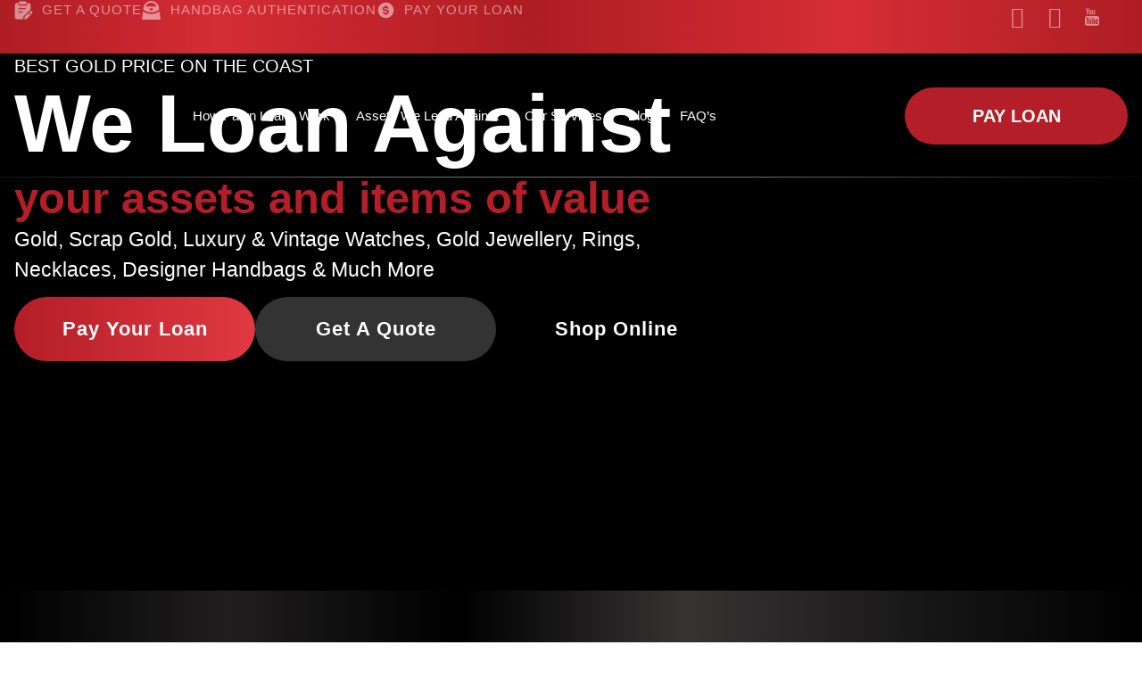

--- FILE ---
content_type: text/html; charset=UTF-8
request_url: https://loanlenders.com.au/
body_size: 195597
content:
<!doctype html>
<html lang="en-US">
<head>
	<meta charset="UTF-8">
<script>
var gform;gform||(document.addEventListener("gform_main_scripts_loaded",function(){gform.scriptsLoaded=!0}),document.addEventListener("gform/theme/scripts_loaded",function(){gform.themeScriptsLoaded=!0}),window.addEventListener("DOMContentLoaded",function(){gform.domLoaded=!0}),gform={domLoaded:!1,scriptsLoaded:!1,themeScriptsLoaded:!1,isFormEditor:()=>"function"==typeof InitializeEditor,callIfLoaded:function(o){return!(!gform.domLoaded||!gform.scriptsLoaded||!gform.themeScriptsLoaded&&!gform.isFormEditor()||(gform.isFormEditor()&&console.warn("The use of gform.initializeOnLoaded() is deprecated in the form editor context and will be removed in Gravity Forms 3.1."),o(),0))},initializeOnLoaded:function(o){gform.callIfLoaded(o)||(document.addEventListener("gform_main_scripts_loaded",()=>{gform.scriptsLoaded=!0,gform.callIfLoaded(o)}),document.addEventListener("gform/theme/scripts_loaded",()=>{gform.themeScriptsLoaded=!0,gform.callIfLoaded(o)}),window.addEventListener("DOMContentLoaded",()=>{gform.domLoaded=!0,gform.callIfLoaded(o)}))},hooks:{action:{},filter:{}},addAction:function(o,r,e,t){gform.addHook("action",o,r,e,t)},addFilter:function(o,r,e,t){gform.addHook("filter",o,r,e,t)},doAction:function(o){gform.doHook("action",o,arguments)},applyFilters:function(o){return gform.doHook("filter",o,arguments)},removeAction:function(o,r){gform.removeHook("action",o,r)},removeFilter:function(o,r,e){gform.removeHook("filter",o,r,e)},addHook:function(o,r,e,t,n){null==gform.hooks[o][r]&&(gform.hooks[o][r]=[]);var d=gform.hooks[o][r];null==n&&(n=r+"_"+d.length),gform.hooks[o][r].push({tag:n,callable:e,priority:t=null==t?10:t})},doHook:function(r,o,e){var t;if(e=Array.prototype.slice.call(e,1),null!=gform.hooks[r][o]&&((o=gform.hooks[r][o]).sort(function(o,r){return o.priority-r.priority}),o.forEach(function(o){"function"!=typeof(t=o.callable)&&(t=window[t]),"action"==r?t.apply(null,e):e[0]=t.apply(null,e)})),"filter"==r)return e[0]},removeHook:function(o,r,t,n){var e;null!=gform.hooks[o][r]&&(e=(e=gform.hooks[o][r]).filter(function(o,r,e){return!!(null!=n&&n!=o.tag||null!=t&&t!=o.priority)}),gform.hooks[o][r]=e)}});
</script>

	<meta name="viewport" content="width=device-width, initial-scale=1">
	<link rel="profile" href="https://gmpg.org/xfn/11">
	<meta name='robots' content='index, follow, max-image-preview:large, max-snippet:-1, max-video-preview:-1' />

	<!-- This site is optimized with the Yoast SEO plugin v26.7 - https://yoast.com/wordpress/plugins/seo/ -->
	<title>Gold Coast Pawn | Money Lenders - LoanLenders</title>
	<meta name="description" content="We loan against your assets and items of value. Gold, luxury and vintage watches, rings, necklaces and much more!" />
	<link rel="canonical" href="https://loanlenders.com.au/" />
	<meta property="og:locale" content="en_US" />
	<meta property="og:type" content="website" />
	<meta property="og:title" content="Gold Coast Pawn | Money Lenders - LoanLenders" />
	<meta property="og:description" content="We loan against your assets and items of value. Gold, luxury and vintage watches, rings, necklaces and much more!" />
	<meta property="og:url" content="https://loanlenders.com.au/" />
	<meta property="og:site_name" content="Loan Lenders" />
	<meta property="article:modified_time" content="2026-01-19T01:04:24+00:00" />
	<meta property="og:image" content="https://loanlenders.com.au/wp-content/uploads/2023/11/vs-icon_1.png" />
	<meta property="og:image:width" content="105" />
	<meta property="og:image:height" content="105" />
	<meta property="og:image:type" content="image/png" />
	<meta name="twitter:card" content="summary_large_image" />
	<script type="application/ld+json" class="yoast-schema-graph">{"@context":"https://schema.org","@graph":[{"@type":"WebPage","@id":"https://loanlenders.com.au/","url":"https://loanlenders.com.au/","name":"Gold Coast Pawn | Money Lenders - LoanLenders","isPartOf":{"@id":"https://loanlenders.com.au/#website"},"about":{"@id":"https://loanlenders.com.au/#organization"},"primaryImageOfPage":{"@id":"https://loanlenders.com.au/#primaryimage"},"image":{"@id":"https://loanlenders.com.au/#primaryimage"},"thumbnailUrl":"https://loanlenders.com.au/wp-content/uploads/2023/11/vs-icon_1.png","datePublished":"2022-10-31T01:50:06+00:00","dateModified":"2026-01-19T01:04:24+00:00","description":"We loan against your assets and items of value. Gold, luxury and vintage watches, rings, necklaces and much more!","breadcrumb":{"@id":"https://loanlenders.com.au/#breadcrumb"},"inLanguage":"en-US","potentialAction":[{"@type":"ReadAction","target":["https://loanlenders.com.au/"]}]},{"@type":"ImageObject","inLanguage":"en-US","@id":"https://loanlenders.com.au/#primaryimage","url":"https://loanlenders.com.au/wp-content/uploads/2023/11/vs-icon_1.png","contentUrl":"https://loanlenders.com.au/wp-content/uploads/2023/11/vs-icon_1.png","width":105,"height":105,"caption":"Loan Lenders Logo"},{"@type":"BreadcrumbList","@id":"https://loanlenders.com.au/#breadcrumb","itemListElement":[{"@type":"ListItem","position":1,"name":"Home"}]},{"@type":"WebSite","@id":"https://loanlenders.com.au/#website","url":"https://loanlenders.com.au/","name":"Loan Lenders","description":"","publisher":{"@id":"https://loanlenders.com.au/#organization"},"potentialAction":[{"@type":"SearchAction","target":{"@type":"EntryPoint","urlTemplate":"https://loanlenders.com.au/?s={search_term_string}"},"query-input":{"@type":"PropertyValueSpecification","valueRequired":true,"valueName":"search_term_string"}}],"inLanguage":"en-US"},{"@type":"Organization","@id":"https://loanlenders.com.au/#organization","name":"Loan Lenders","url":"https://loanlenders.com.au/","logo":{"@type":"ImageObject","inLanguage":"en-US","@id":"https://loanlenders.com.au/#/schema/logo/image/","url":"https://loanlenders.com.au/wp-content/uploads/2022/10/top-logo.png","contentUrl":"https://loanlenders.com.au/wp-content/uploads/2022/10/top-logo.png","width":481,"height":141,"caption":"Loan Lenders"},"image":{"@id":"https://loanlenders.com.au/#/schema/logo/image/"}}]}</script>
	<!-- / Yoast SEO plugin. -->


<link rel='dns-prefetch' href='//www.googletagmanager.com' />
<link rel="alternate" type="application/rss+xml" title="Loan Lenders &raquo; Feed" href="https://loanlenders.com.au/feed/" />
<link rel="alternate" type="application/rss+xml" title="Loan Lenders &raquo; Comments Feed" href="https://loanlenders.com.au/comments/feed/" />
<link rel="alternate" title="oEmbed (JSON)" type="application/json+oembed" href="https://loanlenders.com.au/wp-json/oembed/1.0/embed?url=https%3A%2F%2Floanlenders.com.au%2F" />
<link rel="alternate" title="oEmbed (XML)" type="text/xml+oembed" href="https://loanlenders.com.au/wp-json/oembed/1.0/embed?url=https%3A%2F%2Floanlenders.com.au%2F&#038;format=xml" />
<style id='wp-img-auto-sizes-contain-inline-css'>
img:is([sizes=auto i],[sizes^="auto," i]){contain-intrinsic-size:3000px 1500px}
/*# sourceURL=wp-img-auto-sizes-contain-inline-css */
</style>
<style id='wp-emoji-styles-inline-css'>

	img.wp-smiley, img.emoji {
		display: inline !important;
		border: none !important;
		box-shadow: none !important;
		height: 1em !important;
		width: 1em !important;
		margin: 0 0.07em !important;
		vertical-align: -0.1em !important;
		background: none !important;
		padding: 0 !important;
	}
/*# sourceURL=wp-emoji-styles-inline-css */
</style>
<style id='global-styles-inline-css'>
:root{--wp--preset--aspect-ratio--square: 1;--wp--preset--aspect-ratio--4-3: 4/3;--wp--preset--aspect-ratio--3-4: 3/4;--wp--preset--aspect-ratio--3-2: 3/2;--wp--preset--aspect-ratio--2-3: 2/3;--wp--preset--aspect-ratio--16-9: 16/9;--wp--preset--aspect-ratio--9-16: 9/16;--wp--preset--color--black: #000000;--wp--preset--color--cyan-bluish-gray: #abb8c3;--wp--preset--color--white: #ffffff;--wp--preset--color--pale-pink: #f78da7;--wp--preset--color--vivid-red: #cf2e2e;--wp--preset--color--luminous-vivid-orange: #ff6900;--wp--preset--color--luminous-vivid-amber: #fcb900;--wp--preset--color--light-green-cyan: #7bdcb5;--wp--preset--color--vivid-green-cyan: #00d084;--wp--preset--color--pale-cyan-blue: #8ed1fc;--wp--preset--color--vivid-cyan-blue: #0693e3;--wp--preset--color--vivid-purple: #9b51e0;--wp--preset--gradient--vivid-cyan-blue-to-vivid-purple: linear-gradient(135deg,rgb(6,147,227) 0%,rgb(155,81,224) 100%);--wp--preset--gradient--light-green-cyan-to-vivid-green-cyan: linear-gradient(135deg,rgb(122,220,180) 0%,rgb(0,208,130) 100%);--wp--preset--gradient--luminous-vivid-amber-to-luminous-vivid-orange: linear-gradient(135deg,rgb(252,185,0) 0%,rgb(255,105,0) 100%);--wp--preset--gradient--luminous-vivid-orange-to-vivid-red: linear-gradient(135deg,rgb(255,105,0) 0%,rgb(207,46,46) 100%);--wp--preset--gradient--very-light-gray-to-cyan-bluish-gray: linear-gradient(135deg,rgb(238,238,238) 0%,rgb(169,184,195) 100%);--wp--preset--gradient--cool-to-warm-spectrum: linear-gradient(135deg,rgb(74,234,220) 0%,rgb(151,120,209) 20%,rgb(207,42,186) 40%,rgb(238,44,130) 60%,rgb(251,105,98) 80%,rgb(254,248,76) 100%);--wp--preset--gradient--blush-light-purple: linear-gradient(135deg,rgb(255,206,236) 0%,rgb(152,150,240) 100%);--wp--preset--gradient--blush-bordeaux: linear-gradient(135deg,rgb(254,205,165) 0%,rgb(254,45,45) 50%,rgb(107,0,62) 100%);--wp--preset--gradient--luminous-dusk: linear-gradient(135deg,rgb(255,203,112) 0%,rgb(199,81,192) 50%,rgb(65,88,208) 100%);--wp--preset--gradient--pale-ocean: linear-gradient(135deg,rgb(255,245,203) 0%,rgb(182,227,212) 50%,rgb(51,167,181) 100%);--wp--preset--gradient--electric-grass: linear-gradient(135deg,rgb(202,248,128) 0%,rgb(113,206,126) 100%);--wp--preset--gradient--midnight: linear-gradient(135deg,rgb(2,3,129) 0%,rgb(40,116,252) 100%);--wp--preset--font-size--small: 13px;--wp--preset--font-size--medium: 20px;--wp--preset--font-size--large: 36px;--wp--preset--font-size--x-large: 42px;--wp--preset--spacing--20: 0.44rem;--wp--preset--spacing--30: 0.67rem;--wp--preset--spacing--40: 1rem;--wp--preset--spacing--50: 1.5rem;--wp--preset--spacing--60: 2.25rem;--wp--preset--spacing--70: 3.38rem;--wp--preset--spacing--80: 5.06rem;--wp--preset--shadow--natural: 6px 6px 9px rgba(0, 0, 0, 0.2);--wp--preset--shadow--deep: 12px 12px 50px rgba(0, 0, 0, 0.4);--wp--preset--shadow--sharp: 6px 6px 0px rgba(0, 0, 0, 0.2);--wp--preset--shadow--outlined: 6px 6px 0px -3px rgb(255, 255, 255), 6px 6px rgb(0, 0, 0);--wp--preset--shadow--crisp: 6px 6px 0px rgb(0, 0, 0);}:root { --wp--style--global--content-size: 800px;--wp--style--global--wide-size: 1200px; }:where(body) { margin: 0; }.wp-site-blocks > .alignleft { float: left; margin-right: 2em; }.wp-site-blocks > .alignright { float: right; margin-left: 2em; }.wp-site-blocks > .aligncenter { justify-content: center; margin-left: auto; margin-right: auto; }:where(.wp-site-blocks) > * { margin-block-start: 24px; margin-block-end: 0; }:where(.wp-site-blocks) > :first-child { margin-block-start: 0; }:where(.wp-site-blocks) > :last-child { margin-block-end: 0; }:root { --wp--style--block-gap: 24px; }:root :where(.is-layout-flow) > :first-child{margin-block-start: 0;}:root :where(.is-layout-flow) > :last-child{margin-block-end: 0;}:root :where(.is-layout-flow) > *{margin-block-start: 24px;margin-block-end: 0;}:root :where(.is-layout-constrained) > :first-child{margin-block-start: 0;}:root :where(.is-layout-constrained) > :last-child{margin-block-end: 0;}:root :where(.is-layout-constrained) > *{margin-block-start: 24px;margin-block-end: 0;}:root :where(.is-layout-flex){gap: 24px;}:root :where(.is-layout-grid){gap: 24px;}.is-layout-flow > .alignleft{float: left;margin-inline-start: 0;margin-inline-end: 2em;}.is-layout-flow > .alignright{float: right;margin-inline-start: 2em;margin-inline-end: 0;}.is-layout-flow > .aligncenter{margin-left: auto !important;margin-right: auto !important;}.is-layout-constrained > .alignleft{float: left;margin-inline-start: 0;margin-inline-end: 2em;}.is-layout-constrained > .alignright{float: right;margin-inline-start: 2em;margin-inline-end: 0;}.is-layout-constrained > .aligncenter{margin-left: auto !important;margin-right: auto !important;}.is-layout-constrained > :where(:not(.alignleft):not(.alignright):not(.alignfull)){max-width: var(--wp--style--global--content-size);margin-left: auto !important;margin-right: auto !important;}.is-layout-constrained > .alignwide{max-width: var(--wp--style--global--wide-size);}body .is-layout-flex{display: flex;}.is-layout-flex{flex-wrap: wrap;align-items: center;}.is-layout-flex > :is(*, div){margin: 0;}body .is-layout-grid{display: grid;}.is-layout-grid > :is(*, div){margin: 0;}body{padding-top: 0px;padding-right: 0px;padding-bottom: 0px;padding-left: 0px;}a:where(:not(.wp-element-button)){text-decoration: underline;}:root :where(.wp-element-button, .wp-block-button__link){background-color: #32373c;border-width: 0;color: #fff;font-family: inherit;font-size: inherit;font-style: inherit;font-weight: inherit;letter-spacing: inherit;line-height: inherit;padding-top: calc(0.667em + 2px);padding-right: calc(1.333em + 2px);padding-bottom: calc(0.667em + 2px);padding-left: calc(1.333em + 2px);text-decoration: none;text-transform: inherit;}.has-black-color{color: var(--wp--preset--color--black) !important;}.has-cyan-bluish-gray-color{color: var(--wp--preset--color--cyan-bluish-gray) !important;}.has-white-color{color: var(--wp--preset--color--white) !important;}.has-pale-pink-color{color: var(--wp--preset--color--pale-pink) !important;}.has-vivid-red-color{color: var(--wp--preset--color--vivid-red) !important;}.has-luminous-vivid-orange-color{color: var(--wp--preset--color--luminous-vivid-orange) !important;}.has-luminous-vivid-amber-color{color: var(--wp--preset--color--luminous-vivid-amber) !important;}.has-light-green-cyan-color{color: var(--wp--preset--color--light-green-cyan) !important;}.has-vivid-green-cyan-color{color: var(--wp--preset--color--vivid-green-cyan) !important;}.has-pale-cyan-blue-color{color: var(--wp--preset--color--pale-cyan-blue) !important;}.has-vivid-cyan-blue-color{color: var(--wp--preset--color--vivid-cyan-blue) !important;}.has-vivid-purple-color{color: var(--wp--preset--color--vivid-purple) !important;}.has-black-background-color{background-color: var(--wp--preset--color--black) !important;}.has-cyan-bluish-gray-background-color{background-color: var(--wp--preset--color--cyan-bluish-gray) !important;}.has-white-background-color{background-color: var(--wp--preset--color--white) !important;}.has-pale-pink-background-color{background-color: var(--wp--preset--color--pale-pink) !important;}.has-vivid-red-background-color{background-color: var(--wp--preset--color--vivid-red) !important;}.has-luminous-vivid-orange-background-color{background-color: var(--wp--preset--color--luminous-vivid-orange) !important;}.has-luminous-vivid-amber-background-color{background-color: var(--wp--preset--color--luminous-vivid-amber) !important;}.has-light-green-cyan-background-color{background-color: var(--wp--preset--color--light-green-cyan) !important;}.has-vivid-green-cyan-background-color{background-color: var(--wp--preset--color--vivid-green-cyan) !important;}.has-pale-cyan-blue-background-color{background-color: var(--wp--preset--color--pale-cyan-blue) !important;}.has-vivid-cyan-blue-background-color{background-color: var(--wp--preset--color--vivid-cyan-blue) !important;}.has-vivid-purple-background-color{background-color: var(--wp--preset--color--vivid-purple) !important;}.has-black-border-color{border-color: var(--wp--preset--color--black) !important;}.has-cyan-bluish-gray-border-color{border-color: var(--wp--preset--color--cyan-bluish-gray) !important;}.has-white-border-color{border-color: var(--wp--preset--color--white) !important;}.has-pale-pink-border-color{border-color: var(--wp--preset--color--pale-pink) !important;}.has-vivid-red-border-color{border-color: var(--wp--preset--color--vivid-red) !important;}.has-luminous-vivid-orange-border-color{border-color: var(--wp--preset--color--luminous-vivid-orange) !important;}.has-luminous-vivid-amber-border-color{border-color: var(--wp--preset--color--luminous-vivid-amber) !important;}.has-light-green-cyan-border-color{border-color: var(--wp--preset--color--light-green-cyan) !important;}.has-vivid-green-cyan-border-color{border-color: var(--wp--preset--color--vivid-green-cyan) !important;}.has-pale-cyan-blue-border-color{border-color: var(--wp--preset--color--pale-cyan-blue) !important;}.has-vivid-cyan-blue-border-color{border-color: var(--wp--preset--color--vivid-cyan-blue) !important;}.has-vivid-purple-border-color{border-color: var(--wp--preset--color--vivid-purple) !important;}.has-vivid-cyan-blue-to-vivid-purple-gradient-background{background: var(--wp--preset--gradient--vivid-cyan-blue-to-vivid-purple) !important;}.has-light-green-cyan-to-vivid-green-cyan-gradient-background{background: var(--wp--preset--gradient--light-green-cyan-to-vivid-green-cyan) !important;}.has-luminous-vivid-amber-to-luminous-vivid-orange-gradient-background{background: var(--wp--preset--gradient--luminous-vivid-amber-to-luminous-vivid-orange) !important;}.has-luminous-vivid-orange-to-vivid-red-gradient-background{background: var(--wp--preset--gradient--luminous-vivid-orange-to-vivid-red) !important;}.has-very-light-gray-to-cyan-bluish-gray-gradient-background{background: var(--wp--preset--gradient--very-light-gray-to-cyan-bluish-gray) !important;}.has-cool-to-warm-spectrum-gradient-background{background: var(--wp--preset--gradient--cool-to-warm-spectrum) !important;}.has-blush-light-purple-gradient-background{background: var(--wp--preset--gradient--blush-light-purple) !important;}.has-blush-bordeaux-gradient-background{background: var(--wp--preset--gradient--blush-bordeaux) !important;}.has-luminous-dusk-gradient-background{background: var(--wp--preset--gradient--luminous-dusk) !important;}.has-pale-ocean-gradient-background{background: var(--wp--preset--gradient--pale-ocean) !important;}.has-electric-grass-gradient-background{background: var(--wp--preset--gradient--electric-grass) !important;}.has-midnight-gradient-background{background: var(--wp--preset--gradient--midnight) !important;}.has-small-font-size{font-size: var(--wp--preset--font-size--small) !important;}.has-medium-font-size{font-size: var(--wp--preset--font-size--medium) !important;}.has-large-font-size{font-size: var(--wp--preset--font-size--large) !important;}.has-x-large-font-size{font-size: var(--wp--preset--font-size--x-large) !important;}
:root :where(.wp-block-pullquote){font-size: 1.5em;line-height: 1.6;}
/*# sourceURL=global-styles-inline-css */
</style>
<link rel='stylesheet' id='formcraft-common-css' href='https://loanlenders.com.au/wp-content/plugins/formcraft3/dist/formcraft-common.css?ver=3.9.7' media='all' />
<link rel='stylesheet' id='formcraft-form-css' href='https://loanlenders.com.au/wp-content/plugins/formcraft3/dist/form.css?ver=3.9.7' media='all' />
<link rel='stylesheet' id='hello-elementor-css' href='https://loanlenders.com.au/wp-content/themes/hello-elementor/assets/css/reset.css?ver=3.4.5' media='all' />
<link rel='stylesheet' id='hello-elementor-theme-style-css' href='https://loanlenders.com.au/wp-content/themes/hello-elementor/assets/css/theme.css?ver=3.4.5' media='all' />
<link rel='stylesheet' id='hello-elementor-header-footer-css' href='https://loanlenders.com.au/wp-content/themes/hello-elementor/assets/css/header-footer.css?ver=3.4.5' media='all' />
<link rel='stylesheet' id='elementor-frontend-css' href='https://loanlenders.com.au/wp-content/uploads/elementor/css/custom-frontend.min.css?ver=1768543418' media='all' />
<link rel='stylesheet' id='elementor-post-7-css' href='https://loanlenders.com.au/wp-content/uploads/elementor/css/post-7.css?ver=1768543418' media='all' />
<link rel='stylesheet' id='widget-icon-list-css' href='https://loanlenders.com.au/wp-content/uploads/elementor/css/custom-widget-icon-list.min.css?ver=1768543418' media='all' />
<link rel='stylesheet' id='widget-social-icons-css' href='https://loanlenders.com.au/wp-content/plugins/elementor/assets/css/widget-social-icons.min.css?ver=3.34.1' media='all' />
<link rel='stylesheet' id='e-apple-webkit-css' href='https://loanlenders.com.au/wp-content/uploads/elementor/css/custom-apple-webkit.min.css?ver=1768543418' media='all' />
<link rel='stylesheet' id='widget-image-css' href='https://loanlenders.com.au/wp-content/plugins/elementor/assets/css/widget-image.min.css?ver=3.34.1' media='all' />
<link rel='stylesheet' id='widget-nav-menu-css' href='https://loanlenders.com.au/wp-content/uploads/elementor/css/custom-pro-widget-nav-menu.min.css?ver=1768543418' media='all' />
<link rel='stylesheet' id='e-animation-push-css' href='https://loanlenders.com.au/wp-content/plugins/elementor/assets/lib/animations/styles/e-animation-push.min.css?ver=3.34.1' media='all' />
<link rel='stylesheet' id='widget-heading-css' href='https://loanlenders.com.au/wp-content/plugins/elementor/assets/css/widget-heading.min.css?ver=3.34.1' media='all' />
<link rel='stylesheet' id='e-sticky-css' href='https://loanlenders.com.au/wp-content/plugins/elementor-pro/assets/css/modules/sticky.min.css?ver=3.34.0' media='all' />
<link rel='stylesheet' id='e-motion-fx-css' href='https://loanlenders.com.au/wp-content/plugins/elementor-pro/assets/css/modules/motion-fx.min.css?ver=3.34.0' media='all' />
<link rel='stylesheet' id='e-animation-fadeInDown-css' href='https://loanlenders.com.au/wp-content/plugins/elementor/assets/lib/animations/styles/fadeInDown.min.css?ver=3.34.1' media='all' />
<link rel='stylesheet' id='e-popup-css' href='https://loanlenders.com.au/wp-content/plugins/elementor-pro/assets/css/conditionals/popup.min.css?ver=3.34.0' media='all' />
<link rel='stylesheet' id='elementor-icons-css' href='https://loanlenders.com.au/wp-content/plugins/elementor/assets/lib/eicons/css/elementor-icons.min.css?ver=5.45.0' media='all' />
<link rel='stylesheet' id='widget-image-box-css' href='https://loanlenders.com.au/wp-content/uploads/elementor/css/custom-widget-image-box.min.css?ver=1768543418' media='all' />
<link rel='stylesheet' id='widget-counter-css' href='https://loanlenders.com.au/wp-content/plugins/elementor/assets/css/widget-counter.min.css?ver=3.34.1' media='all' />
<link rel='stylesheet' id='widget-tabs-css' href='https://loanlenders.com.au/wp-content/uploads/elementor/css/custom-widget-tabs.min.css?ver=1768543418' media='all' />
<link rel='stylesheet' id='widget-accordion-css' href='https://loanlenders.com.au/wp-content/uploads/elementor/css/custom-widget-accordion.min.css?ver=1768543418' media='all' />
<link rel='stylesheet' id='widget-video-css' href='https://loanlenders.com.au/wp-content/plugins/elementor/assets/css/widget-video.min.css?ver=3.34.1' media='all' />
<link rel='stylesheet' id='elementor-post-15-css' href='https://loanlenders.com.au/wp-content/uploads/elementor/css/post-15.css?ver=1768784765' media='all' />
<link rel='stylesheet' id='elementor-post-1075-css' href='https://loanlenders.com.au/wp-content/uploads/elementor/css/post-1075.css?ver=1768543420' media='all' />
<link rel='stylesheet' id='elementor-post-149-css' href='https://loanlenders.com.au/wp-content/uploads/elementor/css/post-149.css?ver=1768543420' media='all' />
<link rel='stylesheet' id='elementor-post-726-css' href='https://loanlenders.com.au/wp-content/uploads/elementor/css/post-726.css?ver=1768543420' media='all' />
<link rel='stylesheet' id='hello-elementor-child-style-css' href='https://loanlenders.com.au/wp-content/themes/hello-theme-child-master/style.css?ver=1.0.0' media='all' />
<link rel='stylesheet' id='elementor-gf-local-inter-css' href='https://loanlenders.com.au/wp-content/uploads/elementor/google-fonts/css/inter.css?ver=1743378658' media='all' />
<link rel='stylesheet' id='elementor-gf-local-bebasneue-css' href='https://loanlenders.com.au/wp-content/uploads/elementor/google-fonts/css/bebasneue.css?ver=1743378658' media='all' />
<link rel='stylesheet' id='elementor-gf-local-poppins-css' href='https://loanlenders.com.au/wp-content/uploads/elementor/google-fonts/css/poppins.css?ver=1743378662' media='all' />
<link rel='stylesheet' id='elementor-gf-local-roboto-css' href='https://loanlenders.com.au/wp-content/uploads/elementor/google-fonts/css/roboto.css?ver=1743378680' media='all' />
<link rel='stylesheet' id='elementor-icons-shared-0-css' href='https://loanlenders.com.au/wp-content/plugins/elementor/assets/lib/font-awesome/css/fontawesome.min.css?ver=5.15.3' media='all' />
<link rel='stylesheet' id='elementor-icons-fa-brands-css' href='https://loanlenders.com.au/wp-content/plugins/elementor/assets/lib/font-awesome/css/brands.min.css?ver=5.15.3' media='all' />
<link rel='stylesheet' id='elementor-icons-fa-solid-css' href='https://loanlenders.com.au/wp-content/plugins/elementor/assets/lib/font-awesome/css/solid.min.css?ver=5.15.3' media='all' />
<script src="https://loanlenders.com.au/wp-includes/js/jquery/jquery.min.js?ver=3.7.1" id="jquery-core-js"></script>
<script src="https://loanlenders.com.au/wp-includes/js/jquery/jquery-migrate.min.js?ver=3.4.1" id="jquery-migrate-js"></script>

<!-- Google tag (gtag.js) snippet added by Site Kit -->
<!-- Google Ads snippet added by Site Kit -->
<script src="https://www.googletagmanager.com/gtag/js?id=AW-17535610688" id="google_gtagjs-js" async></script>
<script id="google_gtagjs-js-after">
window.dataLayer = window.dataLayer || [];function gtag(){dataLayer.push(arguments);}
gtag("js", new Date());
gtag("set", "developer_id.dZTNiMT", true);
gtag("config", "AW-17535610688");
 window._googlesitekit = window._googlesitekit || {}; window._googlesitekit.throttledEvents = []; window._googlesitekit.gtagEvent = (name, data) => { var key = JSON.stringify( { name, data } ); if ( !! window._googlesitekit.throttledEvents[ key ] ) { return; } window._googlesitekit.throttledEvents[ key ] = true; setTimeout( () => { delete window._googlesitekit.throttledEvents[ key ]; }, 5 ); gtag( "event", name, { ...data, event_source: "site-kit" } ); }; 
//# sourceURL=google_gtagjs-js-after
</script>
<link rel="https://api.w.org/" href="https://loanlenders.com.au/wp-json/" /><link rel="alternate" title="JSON" type="application/json" href="https://loanlenders.com.au/wp-json/wp/v2/pages/15" /><link rel="EditURI" type="application/rsd+xml" title="RSD" href="https://loanlenders.com.au/xmlrpc.php?rsd" />
<meta name="generator" content="WordPress 6.9" />
<link rel='shortlink' href='https://loanlenders.com.au/' />
<meta name="generator" content="Site Kit by Google 1.168.0" /><meta name="ti-site-data" content="eyJyIjoiMTowITc6MCEzMDowIiwibyI6Imh0dHBzOlwvXC9sb2FubGVuZGVycy5jb20uYXVcL3dwLWFkbWluXC9hZG1pbi1hamF4LnBocD9hY3Rpb249dGlfb25saW5lX3VzZXJzX2dvb2dsZSZhbXA7cD0lMkYmYW1wO193cG5vbmNlPTViN2EzOWFiNDUifQ==" /><meta name="generator" content="Elementor 3.34.1; features: additional_custom_breakpoints; settings: css_print_method-external, google_font-enabled, font_display-swap">
<!-- Google tag (gtag.js) -->
<script async src="https://www.googletagmanager.com/gtag/js?id=G-1KGS0EMTDV"></script>
<script>
  window.dataLayer = window.dataLayer || [];
  function gtag(){dataLayer.push(arguments);}
  gtag('js', new Date());

  gtag('config', 'G-1KGS0EMTDV');
</script>

<script>
	//add div with id for back to top button
window.onload = function() {
  var newDiv = document.createElement('div');
  newDiv.setAttribute('id', 'btntop');
  document.body.insertBefore(newDiv, document.body.firstChild);
};
</script>
			<style>
				.e-con.e-parent:nth-of-type(n+4):not(.e-lazyloaded):not(.e-no-lazyload),
				.e-con.e-parent:nth-of-type(n+4):not(.e-lazyloaded):not(.e-no-lazyload) * {
					background-image: none !important;
				}
				@media screen and (max-height: 1024px) {
					.e-con.e-parent:nth-of-type(n+3):not(.e-lazyloaded):not(.e-no-lazyload),
					.e-con.e-parent:nth-of-type(n+3):not(.e-lazyloaded):not(.e-no-lazyload) * {
						background-image: none !important;
					}
				}
				@media screen and (max-height: 640px) {
					.e-con.e-parent:nth-of-type(n+2):not(.e-lazyloaded):not(.e-no-lazyload),
					.e-con.e-parent:nth-of-type(n+2):not(.e-lazyloaded):not(.e-no-lazyload) * {
						background-image: none !important;
					}
				}
			</style>
			
<!-- Google Tag Manager snippet added by Site Kit -->
<script>
			( function( w, d, s, l, i ) {
				w[l] = w[l] || [];
				w[l].push( {'gtm.start': new Date().getTime(), event: 'gtm.js'} );
				var f = d.getElementsByTagName( s )[0],
					j = d.createElement( s ), dl = l != 'dataLayer' ? '&l=' + l : '';
				j.async = true;
				j.src = 'https://www.googletagmanager.com/gtm.js?id=' + i + dl;
				f.parentNode.insertBefore( j, f );
			} )( window, document, 'script', 'dataLayer', 'GTM-T2PTF5P' );
			
</script>

<!-- End Google Tag Manager snippet added by Site Kit -->
  <style>
  .elementor-posts-nothing-found {display: none!important;}	 
  #smdev-elemnoresults .smdev-enr-title{color:var(--e-global-color-primary);}
  #smdev-elemnoresults .smdev-enr-desc{color:var(--e-global-color-primary);}
  #smdev-elemnoresults #smdev-search-wrap{margin-bottom:40px;}
  #smdev-elemnoresults #smdev-search-wrap input,
  #smdev-elemnoresults #smdev-search-wrap input[type=search]{font-family: var( --e-global-typography-text-font-family ), Sans-serif;font-weight: var( --e-global-typography-text-font-weight );padding-left: calc(50px / 3);padding-right: calc(50px / 3);border-radius:0;}
  #smdev-elemnoresults #smdev-search-wrap button{min-width: 50px;background-color: var( --e-global-color-primary );padding: 10px 10px;display: flex;justify-content: center;align-items: center;border:0;border-radius:0;}
  #smdev-elemnoresults #smdev-search-wrap button:hover {min-width: 50px;background-color: var( --e-global-color-accent);}
  #smdev-elemnoresults .search-form .smdev-search-container {background-color: #ffffff;border-color: #474747;border-width: 1px 1px 1px 1px;border-radius: 0px;}
 
  #smdev-elemnoresults #smdev-search-wrap button{background-color:#c91d1d}#smdev-elemnoresults #smdev-search-wrap button:hover{background-color:#000000}	  
#smdev-elemnoresults .smdev-enr-title{text-align:center;}#smdev-elemnoresults .smdev-enr-desc{text-align:left;}#smdev-elemnoresults .search-form .smdev-search-container{margin: 0 auto;}
#smdev-elemnoresults .smdev-enr-title{color:#000000}#smdev-elemnoresults .smdev-enr-desc{color:#000000}#smdev-elemnoresults .smdev-enr-title{font-size:18px}
#smdev-elemnoresults .smdev-enr-desc{font-size:15px}
@media(min-width:768px){
    #smdev-elemnoresults .smdev-enr-title{font-size:22px}    #smdev-elemnoresults .smdev-enr-desc{font-size:18px}}
@media(min-width:1200px){
    #smdev-elemnoresults .smdev-enr-title{font-size:20px}    #smdev-elemnoresults .smdev-enr-desc{font-size:22px}}
</style>
<link rel="icon" href="https://loanlenders.com.au/wp-content/uploads/2022/10/ll-favicon-150x150.png" sizes="32x32" />
<link rel="icon" href="https://loanlenders.com.au/wp-content/uploads/2022/10/ll-favicon-300x300.png" sizes="192x192" />
<link rel="apple-touch-icon" href="https://loanlenders.com.au/wp-content/uploads/2022/10/ll-favicon-300x300.png" />
<meta name="msapplication-TileImage" content="https://loanlenders.com.au/wp-content/uploads/2022/10/ll-favicon-300x300.png" />
</head>
<body class="home wp-singular page-template-default page page-id-15 wp-custom-logo wp-embed-responsive wp-theme-hello-elementor wp-child-theme-hello-theme-child-master hello-elementor-default elementor-default elementor-template-full-width elementor-kit-7 elementor-page elementor-page-15">

		<!-- Google Tag Manager (noscript) snippet added by Site Kit -->
		<noscript>
			<iframe src="https://www.googletagmanager.com/ns.html?id=GTM-T2PTF5P" height="0" width="0" style="display:none;visibility:hidden"></iframe>
		</noscript>
		<!-- End Google Tag Manager (noscript) snippet added by Site Kit -->
		
<a class="skip-link screen-reader-text" href="#content">Skip to content</a>

		<header data-elementor-type="header" data-elementor-id="1075" class="elementor elementor-1075 elementor-location-header" data-elementor-post-type="elementor_library">
			<header class="elementor-element elementor-element-7e112139 red-grad e-flex e-con-boxed e-con e-parent" data-id="7e112139" data-element_type="container" id="top-header" data-settings="{&quot;background_background&quot;:&quot;classic&quot;,&quot;position&quot;:&quot;fixed&quot;}">
					<div class="e-con-inner">
		<div class="elementor-element elementor-element-c86a749 e-con-full e-flex e-con e-child" data-id="c86a749" data-element_type="container">
				<div class="elementor-element elementor-element-4b87b6c elementor-icon-list--layout-inline top-bar-list elementor-hidden-mobile elementor-list-item-link-full_width elementor-widget elementor-widget-icon-list" data-id="4b87b6c" data-element_type="widget" data-widget_type="icon-list.default">
				<div class="elementor-widget-container">
							<ul class="elementor-icon-list-items elementor-inline-items">
							<li class="elementor-icon-list-item elementor-inline-item">
											<a href="https://loanlenders.com.au/#quote-section">

												<span class="elementor-icon-list-icon">
							<svg xmlns="http://www.w3.org/2000/svg" xmlns:xlink="http://www.w3.org/1999/xlink" viewBox="0 0 452 468"><image xlink:href="[data-uri]" width="452" height="468"></image></svg>						</span>
										<span class="elementor-icon-list-text">Get A Quote</span>
											</a>
									</li>
								<li class="elementor-icon-list-item elementor-inline-item">
											<a href="https://loanlenders.com.au/handbag-authentication/">

												<span class="elementor-icon-list-icon">
							<svg xmlns="http://www.w3.org/2000/svg" viewBox="0 0 48 48" xml:space="preserve"><g fill="#ffffff" class="fill-241f20"><path d="M45.006 26.879C39.059 31.066 31.821 33.547 24 33.547c-7.826 0-15.06-2.48-21.007-6.666L.023 47.883h47.955l-2.972-21.004z"></path><path d="M24 29.432c7.708 0 14.784-2.703 20.352-7.193l-.271-1.921c0-.04.005-.076.005-.113 0-1.968-.295-3.862-.826-5.658l-.029-.231h-.025C40.682 6.095 33.042.118 24 .118c-9.043 0-16.688 5.978-19.204 14.198h-.027l-.033.229a20.096 20.096 0 0 0-.821 5.66c0 .037.006.074.006.113l-.271 1.921C9.216 26.73 16.288 29.432 24 29.432zm4.796-7.801a2.398 2.398 0 0 1-2.399 2.398h-4.795a2.398 2.398 0 0 1-2.397-2.398v-.099a2.398 2.398 0 0 1 2.397-2.398h4.795a2.398 2.398 0 0 1 2.399 2.398v.099zM24.002 4.838c6.397 0 11.873 3.914 14.186 9.478H9.811c2.311-5.564 7.792-9.478 14.191-9.478z"></path></g></svg>						</span>
										<span class="elementor-icon-list-text">Handbag Authentication</span>
											</a>
									</li>
								<li class="elementor-icon-list-item elementor-inline-item">
											<a href="http://pay.loanlenders.com.au/" target="_blank">

												<span class="elementor-icon-list-icon">
							<svg xmlns="http://www.w3.org/2000/svg" viewBox="0 0 24 24"><path d="M12 2C6.486 2 2 6.486 2 12s4.486 10 10 10 10-4.486 10-10S17.514 2 12 2zm1 14.915V18h-2v-1.08c-2.339-.367-3-2.002-3-2.92h2c.011.143.159 1 2 1 1.38 0 2-.585 2-1 0-.324 0-1-2-1-3.48 0-4-1.88-4-3 0-1.288 1.029-2.584 3-2.915V6.012h2v1.109c1.734.41 2.4 1.853 2.4 2.879h-1l-1 .018C13.386 9.638 13.185 9 12 9c-1.299 0-2 .516-2 1 0 .374 0 1 2 1 3.48 0 4 1.88 4 3 0 1.288-1.029 2.584-3 2.915z" fill="#ffffff" class="fill-000000"></path></svg>						</span>
										<span class="elementor-icon-list-text">Pay Your Loan</span>
											</a>
									</li>
						</ul>
						</div>
				</div>
				<div class="elementor-element elementor-element-0b04a23 top-bar-list elementor-hidden-widescreen elementor-hidden-desktop elementor-hidden-laptop elementor-hidden-tablet_extra elementor-hidden-tablet elementor-hidden-mobile_extra elementor-icon-list--layout-inline elementor-list-item-link-full_width elementor-widget elementor-widget-icon-list" data-id="0b04a23" data-element_type="widget" data-widget_type="icon-list.default">
				<div class="elementor-widget-container">
							<ul class="elementor-icon-list-items elementor-inline-items">
							<li class="elementor-icon-list-item elementor-inline-item">
											<a href="https://loanlenders.com.au/#quote-section">

												<span class="elementor-icon-list-icon">
							<svg xmlns="http://www.w3.org/2000/svg" xmlns:xlink="http://www.w3.org/1999/xlink" viewBox="0 0 452 468"><image xlink:href="[data-uri]" width="452" height="468"></image></svg>						</span>
										<span class="elementor-icon-list-text">Get A Quote</span>
											</a>
									</li>
								<li class="elementor-icon-list-item elementor-inline-item">
											<a href="http://pay.loanlenders.com.au/" target="_blank">

												<span class="elementor-icon-list-icon">
							<svg xmlns="http://www.w3.org/2000/svg" viewBox="0 0 24 24"><path d="M12 2C6.486 2 2 6.486 2 12s4.486 10 10 10 10-4.486 10-10S17.514 2 12 2zm1 14.915V18h-2v-1.08c-2.339-.367-3-2.002-3-2.92h2c.011.143.159 1 2 1 1.38 0 2-.585 2-1 0-.324 0-1-2-1-3.48 0-4-1.88-4-3 0-1.288 1.029-2.584 3-2.915V6.012h2v1.109c1.734.41 2.4 1.853 2.4 2.879h-1l-1 .018C13.386 9.638 13.185 9 12 9c-1.299 0-2 .516-2 1 0 .374 0 1 2 1 3.48 0 4 1.88 4 3 0 1.288-1.029 2.584-3 2.915z" fill="#ffffff" class="fill-000000"></path></svg>						</span>
										<span class="elementor-icon-list-text">Pay Your Loan</span>
											</a>
									</li>
						</ul>
						</div>
				</div>
				</div>
		<div class="elementor-element elementor-element-e7aa552 e-con-full elementor-hidden-mobile e-flex e-con e-child" data-id="e7aa552" data-element_type="container">
				<div class="elementor-element elementor-element-5eaec40 social-icons elementor-shape-rounded elementor-grid-0 e-grid-align-center elementor-widget elementor-widget-social-icons" data-id="5eaec40" data-element_type="widget" data-widget_type="social-icons.default">
				<div class="elementor-widget-container">
							<div class="elementor-social-icons-wrapper elementor-grid" role="list">
							<span class="elementor-grid-item" role="listitem">
					<a class="elementor-icon elementor-social-icon elementor-social-icon-facebook-f elementor-repeater-item-7b13904" href="https://www.facebook.com/loanlendersgoldcoast" target="_blank">
						<span class="elementor-screen-only">Facebook-f</span>
						<i aria-hidden="true" class="fab fa-facebook-f"></i>					</a>
				</span>
							<span class="elementor-grid-item" role="listitem">
					<a class="elementor-icon elementor-social-icon elementor-social-icon-instagram elementor-repeater-item-7966b2b" href="https://www.instagram.com/loan.lenders/?hl=en" target="_blank">
						<span class="elementor-screen-only">Instagram</span>
						<i aria-hidden="true" class="fab fa-instagram"></i>					</a>
				</span>
							<span class="elementor-grid-item" role="listitem">
					<a class="elementor-icon elementor-social-icon elementor-social-icon- elementor-repeater-item-d2ec8fa" href="https://www.youtube.com/channel/UC5Ty4TZuZ3uxVYId6zSYO5w" target="_blank">
						<span class="elementor-screen-only"></span>
						<svg xmlns="http://www.w3.org/2000/svg" viewBox="0 0 512 512" xml:space="preserve"><path d="M426.694 284.72c0-27.249-22.375-49.382-49.964-49.382-39.366-1.649-79.64-2.377-120.729-2.292-41.087-.085-81.375.643-120.74 2.292-27.577 0-49.952 22.133-49.952 49.382-1.662 21.598-2.377 43.212-2.316 64.797-.061 21.599.655 43.199 2.316 64.798 0 27.26 22.375 49.393 49.952 49.393 39.366 1.639 79.653 2.365 120.74 2.293 41.089.072 81.362-.654 120.729-2.293 27.589 0 49.964-22.133 49.964-49.393 1.661-21.599 2.378-43.199 2.304-64.798.074-21.585-.643-43.2-2.304-64.797zM157.903 423.846h-23.636V293.002h-24.46v-22.216h72.558v22.216h-24.461v130.844zm84.092 0h-20.993v-12.454c-3.856 4.596-7.882 8.088-12.079 10.487-4.184 2.404-8.246 3.603-12.188 3.603-4.852 0-8.501-1.674-10.963-5.03-2.461-3.372-3.699-8.418-3.699-15.124v-94.389h20.993v86.553c0 2.68.448 4.621 1.322 5.81.885 1.202 2.304 1.81 4.269 1.81 1.553 0 3.504-.803 5.857-2.379 2.353-1.588 4.523-3.614 6.488-6.077V310.94h20.993v112.906zm80.805-23.382c0 8.027-1.638 14.165-4.912 18.434-3.298 4.256-8.053 6.392-14.273 6.392-4.099 0-7.762-.824-10.975-2.488-3.215-1.648-6.21-4.184-8.962-7.628v8.673h-21.199v-153.06h21.199v49.284c2.824-3.454 5.819-6.062 9.009-7.857 3.177-1.793 6.404-2.693 9.654-2.693 6.646 0 11.727 2.413 15.207 7.229 3.506 4.825 5.252 11.85 5.252 21.066v62.648zm77.603-30.415h-40.154v21.296c0 5.942.691 10.054 2.085 12.356 1.372 2.306 3.736 3.444 7.083 3.444 3.468 0 5.905-.969 7.301-2.923 1.383-1.94 2.074-6.231 2.074-12.878v-7.849h21.611v8.49c0 11.569-2.633 20.277-7.896 26.146-5.263 5.845-13.109 8.779-23.575 8.779-9.387 0-16.785-3.104-22.194-9.311-5.384-6.21-8.1-14.747-8.1-25.615v-50.68c0-9.812 2.971-17.792 8.9-23.963 5.931-6.172 13.596-9.255 22.981-9.255 9.616 0 16.979 2.862 22.145 8.562 5.154 5.725 7.738 13.935 7.738 24.655v28.746zM266.54 195.657c-2.473-3.372-3.687-8.405-3.687-15.123V86.159h20.981v86.553c0 2.68.436 4.608 1.321 5.809.885 1.188 2.304 1.795 4.269 1.795 1.552 0 3.504-.789 5.857-2.377 2.365-1.588 4.523-3.614 6.489-6.076V86.159h20.992v112.905H301.77v-12.466c-3.869 4.596-7.896 8.089-12.079 10.502-4.185 2.389-8.247 3.602-12.177 3.602-4.862 0-8.511-1.685-10.974-5.045zm-82.454-25.152c0 9.592 2.765 17.232 8.271 22.896 5.505 5.688 12.854 8.513 22.035 8.513 9.544 0 17.026-2.741 22.473-8.247 5.445-5.505 8.161-13.073 8.161-22.75v-58.309c0-8.61-2.777-15.657-8.319-21.114-5.555-5.457-12.661-8.198-21.356-8.198-9.544 0-17.136 2.595-22.787 7.786-5.651 5.179-8.478 12.139-8.478 20.883v58.54zm21.6-59.388c0-2.474.812-4.462 2.401-5.979 1.613-1.516 3.687-2.268 6.246-2.268 2.79 0 5.021.752 6.731 2.268 1.709 1.516 2.559 3.504 2.559 5.979v61.498c0 3.032-.837 5.421-2.499 7.143-1.674 1.734-3.954 2.595-6.792 2.595-2.777 0-4.899-.837-6.404-2.535-1.503-1.698-2.243-4.099-2.243-7.204v-61.497zm93.271 219.3c1.491 1.975 2.243 4.862 2.243 8.669v58.311c0 3.603-.605 6.185-1.819 7.786-1.211 1.575-3.093 2.365-5.662 2.365-1.784 0-3.47-.402-5.069-1.214-1.602-.812-3.264-2.137-4.972-3.967v-70.362c1.418-1.554 2.86-2.705 4.328-3.444s2.935-1.116 4.438-1.116c2.838-.001 5.008.993 6.513 2.972zm77.652.509c1.455 2.048 2.183 5.445 2.183 10.164v11.422h-18.543V341.09c0-4.719.728-8.116 2.183-10.164 1.455-2.038 3.856-3.069 7.191-3.069 3.202-.001 5.53 1.031 6.986 3.069zM134 138.416l-28.135-92.41h23.819l15.34 61.183h1.479l14.638-61.183h24.012l-27.518 89.548v63.511H134v-60.649z" fill="#ffffff" class="fill-000000"></path></svg>					</a>
				</span>
					</div>
						</div>
				</div>
				</div>
					</div>
				</header>
		<header class="elementor-element elementor-element-a7288a4 e-con-full e-flex e-con e-parent" data-id="a7288a4" data-element_type="container" id="main-header" data-settings="{&quot;position&quot;:&quot;fixed&quot;}">
		<div class="elementor-element elementor-element-45af298 e-flex e-con-boxed e-con e-child" data-id="45af298" data-element_type="container">
					<div class="e-con-inner">
		<div class="elementor-element elementor-element-f86420e e-flex e-con-boxed e-con e-child" data-id="f86420e" data-element_type="container" id="inner-header">
					<div class="e-con-inner">
		<div class="elementor-element elementor-element-887c2b9 e-con-full e-flex e-con e-child" data-id="887c2b9" data-element_type="container">
				<div class="elementor-element elementor-element-61984e2 elementor-widget-tablet_extra__width-initial top-logo elementor-widget elementor-widget-theme-site-logo elementor-widget-image" data-id="61984e2" data-element_type="widget" data-widget_type="theme-site-logo.default">
				<div class="elementor-widget-container">
											<a href="https://loanlenders.com.au">
			<img fetchpriority="high" width="481" height="141" src="https://loanlenders.com.au/wp-content/uploads/2022/10/top-logo.png" class="attachment-full size-full wp-image-1159" alt="" srcset="https://loanlenders.com.au/wp-content/uploads/2022/10/top-logo.png 481w, https://loanlenders.com.au/wp-content/uploads/2022/10/top-logo-300x88.png 300w" sizes="(max-width: 481px) 100vw, 481px" />				</a>
											</div>
				</div>
				</div>
		<div class="elementor-element elementor-element-7a39492 e-con-full elementor-hidden-tablet elementor-hidden-mobile_extra elementor-hidden-mobile e-flex e-con e-child" data-id="7a39492" data-element_type="container">
				<div class="elementor-element elementor-element-388a344 elementor-nav-menu__align-center elementor-nav-menu--dropdown-none elementor-widget elementor-widget-nav-menu" data-id="388a344" data-element_type="widget" data-settings="{&quot;submenu_icon&quot;:{&quot;value&quot;:&quot;&lt;i class=\&quot;fas fa-angle-down\&quot; aria-hidden=\&quot;true\&quot;&gt;&lt;\/i&gt;&quot;,&quot;library&quot;:&quot;fa-solid&quot;},&quot;layout&quot;:&quot;horizontal&quot;}" data-widget_type="nav-menu.default">
				<div class="elementor-widget-container">
								<nav aria-label="Menu" class="elementor-nav-menu--main elementor-nav-menu__container elementor-nav-menu--layout-horizontal e--pointer-underline e--animation-grow">
				<ul id="menu-1-388a344" class="elementor-nav-menu"><li class="menu-item menu-item-type-post_type menu-item-object-page menu-item-1041"><a href="https://loanlenders.com.au/how-it-works/" class="elementor-item">How Pawn Loans Work</a></li>
<li class="menu-item menu-item-type-post_type menu-item-object-page menu-item-has-children menu-item-1042"><a href="https://loanlenders.com.au/assets-we-lend-against/" class="elementor-item">Assets We Lend Against</a>
<ul class="sub-menu elementor-nav-menu--dropdown">
	<li class="menu-item menu-item-type-post_type menu-item-object-page menu-item-1061"><a href="https://loanlenders.com.au/assets-we-lend-against/luxury-vintage-watches/" class="elementor-sub-item">Luxury &#038; Vintage Watches</a></li>
	<li class="menu-item menu-item-type-post_type menu-item-object-page menu-item-1058"><a href="https://loanlenders.com.au/assets-we-lend-against/fine-wine-collections/" class="elementor-sub-item">Fine Wine Collections</a></li>
	<li class="menu-item menu-item-type-post_type menu-item-object-page menu-item-1059"><a href="https://loanlenders.com.au/assets-we-lend-against/gold-silver-precious-metals/" class="elementor-sub-item">Gold, Silver &#038; Precious Metals</a></li>
	<li class="menu-item menu-item-type-post_type menu-item-object-page menu-item-1060"><a href="https://loanlenders.com.au/assets-we-lend-against/jewellery-diamonds/" class="elementor-sub-item">Jewellery &#038; Diamonds</a></li>
	<li class="menu-item menu-item-type-post_type menu-item-object-page menu-item-1057"><a href="https://loanlenders.com.au/assets-we-lend-against/electronics/" class="elementor-sub-item">Electronics</a></li>
	<li class="menu-item menu-item-type-post_type menu-item-object-page menu-item-1062"><a href="https://loanlenders.com.au/assets-we-lend-against/motor-vehicles/" class="elementor-sub-item">Motor Vehicles</a></li>
	<li class="menu-item menu-item-type-post_type menu-item-object-page menu-item-1056"><a href="https://loanlenders.com.au/assets-we-lend-against/designer-handbags/" class="elementor-sub-item">Designer Handbags</a></li>
	<li class="menu-item menu-item-type-post_type menu-item-object-page menu-item-1054"><a href="https://loanlenders.com.au/assets-we-lend-against/antiques-and-fine-art/" class="elementor-sub-item">Antiques and Fine Art</a></li>
</ul>
</li>
<li class="menu-item menu-item-type-post_type menu-item-object-page menu-item-1043"><a href="https://loanlenders.com.au/our-services/" class="elementor-item">Our Services</a></li>
<li class="menu-item menu-item-type-post_type menu-item-object-page menu-item-2113"><a href="https://loanlenders.com.au/blog/" class="elementor-item">Blog</a></li>
<li class="menu-item menu-item-type-post_type menu-item-object-page menu-item-1045"><a href="https://loanlenders.com.au/faqs/" class="elementor-item">FAQ’s</a></li>
</ul>			</nav>
						<nav class="elementor-nav-menu--dropdown elementor-nav-menu__container" aria-hidden="true">
				<ul id="menu-2-388a344" class="elementor-nav-menu"><li class="menu-item menu-item-type-post_type menu-item-object-page menu-item-1041"><a href="https://loanlenders.com.au/how-it-works/" class="elementor-item" tabindex="-1">How Pawn Loans Work</a></li>
<li class="menu-item menu-item-type-post_type menu-item-object-page menu-item-has-children menu-item-1042"><a href="https://loanlenders.com.au/assets-we-lend-against/" class="elementor-item" tabindex="-1">Assets We Lend Against</a>
<ul class="sub-menu elementor-nav-menu--dropdown">
	<li class="menu-item menu-item-type-post_type menu-item-object-page menu-item-1061"><a href="https://loanlenders.com.au/assets-we-lend-against/luxury-vintage-watches/" class="elementor-sub-item" tabindex="-1">Luxury &#038; Vintage Watches</a></li>
	<li class="menu-item menu-item-type-post_type menu-item-object-page menu-item-1058"><a href="https://loanlenders.com.au/assets-we-lend-against/fine-wine-collections/" class="elementor-sub-item" tabindex="-1">Fine Wine Collections</a></li>
	<li class="menu-item menu-item-type-post_type menu-item-object-page menu-item-1059"><a href="https://loanlenders.com.au/assets-we-lend-against/gold-silver-precious-metals/" class="elementor-sub-item" tabindex="-1">Gold, Silver &#038; Precious Metals</a></li>
	<li class="menu-item menu-item-type-post_type menu-item-object-page menu-item-1060"><a href="https://loanlenders.com.au/assets-we-lend-against/jewellery-diamonds/" class="elementor-sub-item" tabindex="-1">Jewellery &#038; Diamonds</a></li>
	<li class="menu-item menu-item-type-post_type menu-item-object-page menu-item-1057"><a href="https://loanlenders.com.au/assets-we-lend-against/electronics/" class="elementor-sub-item" tabindex="-1">Electronics</a></li>
	<li class="menu-item menu-item-type-post_type menu-item-object-page menu-item-1062"><a href="https://loanlenders.com.au/assets-we-lend-against/motor-vehicles/" class="elementor-sub-item" tabindex="-1">Motor Vehicles</a></li>
	<li class="menu-item menu-item-type-post_type menu-item-object-page menu-item-1056"><a href="https://loanlenders.com.au/assets-we-lend-against/designer-handbags/" class="elementor-sub-item" tabindex="-1">Designer Handbags</a></li>
	<li class="menu-item menu-item-type-post_type menu-item-object-page menu-item-1054"><a href="https://loanlenders.com.au/assets-we-lend-against/antiques-and-fine-art/" class="elementor-sub-item" tabindex="-1">Antiques and Fine Art</a></li>
</ul>
</li>
<li class="menu-item menu-item-type-post_type menu-item-object-page menu-item-1043"><a href="https://loanlenders.com.au/our-services/" class="elementor-item" tabindex="-1">Our Services</a></li>
<li class="menu-item menu-item-type-post_type menu-item-object-page menu-item-2113"><a href="https://loanlenders.com.au/blog/" class="elementor-item" tabindex="-1">Blog</a></li>
<li class="menu-item menu-item-type-post_type menu-item-object-page menu-item-1045"><a href="https://loanlenders.com.au/faqs/" class="elementor-item" tabindex="-1">FAQ’s</a></li>
</ul>			</nav>
						</div>
				</div>
				</div>
		<div class="elementor-element elementor-element-ac62f1d e-con-full e-flex e-con e-child" data-id="ac62f1d" data-element_type="container">
				<div class="elementor-element elementor-element-4dbab3b elementor-align-justify elementor-hidden-mobile top-cta-btn elementor-widget__width-inherit elementor-widget-tablet__width-auto elementor-widget elementor-widget-button" data-id="4dbab3b" data-element_type="widget" data-widget_type="button.default">
				<div class="elementor-widget-container">
									<div class="elementor-button-wrapper">
					<a class="elementor-button elementor-button-link elementor-size-sm elementor-animation-push" href="https://pay.loanlenders.com.au/">
						<span class="elementor-button-content-wrapper">
									<span class="elementor-button-text">PAY LOAN</span>
					</span>
					</a>
				</div>
								</div>
				</div>
				<div class="elementor-element elementor-element-5234516 elementor-hidden-widescreen elementor-hidden-desktop elementor-hidden-laptop elementor-hidden-tablet_extra elementor-widget elementor-widget-html" data-id="5234516" data-element_type="widget" data-widget_type="html.default">
				<div class="elementor-widget-container">
					<!-- for using the Nav Menu widget in the mobile menu -->
<input type="checkbox" id="nav-control" class="ecbd-nav_control">
<label for="nav-control" class="ecbd-button">
    <div class="ecbd-hamburger">
        <span></span>
        <span></span>
        <span></span>
    </div>
</label>
<div class="ecbd-navigation">
		<div data-elementor-type="section" data-elementor-id="942" class="elementor elementor-942 elementor-location-header" data-elementor-post-type="elementor_library">
			<div class="elementor-element elementor-element-fe777d9 e-con-full e-flex e-con e-parent" data-id="fe777d9" data-element_type="container" data-settings="{&quot;background_background&quot;:&quot;classic&quot;}">
		<div class="elementor-element elementor-element-ba4132e e-con-full e-flex e-con e-child" data-id="ba4132e" data-element_type="container" data-settings="{&quot;background_background&quot;:&quot;classic&quot;,&quot;position&quot;:&quot;fixed&quot;}">
				<div class="elementor-element elementor-element-16f35ff elementor-widget elementor-widget-image" data-id="16f35ff" data-element_type="widget" data-widget_type="image.default">
				<div class="elementor-widget-container">
																<a href="https://loanlenders.com.au/">
							<img fetchpriority="high" width="481" height="141" src="https://loanlenders.com.au/wp-content/uploads/2022/10/top-logo.png" class="attachment-full size-full wp-image-1159" alt="" srcset="https://loanlenders.com.au/wp-content/uploads/2022/10/top-logo.png 481w, https://loanlenders.com.au/wp-content/uploads/2022/10/top-logo-300x88.png 300w" sizes="(max-width: 481px) 100vw, 481px" />								</a>
															</div>
				</div>
				</div>
				<div class="elementor-element elementor-element-61d3291 mob-menu elementor-widget__width-inherit elementor-nav-menu__text-align-aside elementor-widget elementor-widget-nav-menu" data-id="61d3291" data-element_type="widget" data-settings="{&quot;layout&quot;:&quot;dropdown&quot;,&quot;submenu_icon&quot;:{&quot;value&quot;:&quot;&lt;i class=\&quot;fas fa-angle-down\&quot; aria-hidden=\&quot;true\&quot;&gt;&lt;\/i&gt;&quot;,&quot;library&quot;:&quot;fa-solid&quot;}}" data-widget_type="nav-menu.default">
				<div class="elementor-widget-container">
								<nav class="elementor-nav-menu--dropdown elementor-nav-menu__container" aria-hidden="true">
				<ul id="menu-2-61d3291" class="elementor-nav-menu"><li class="menu-item menu-item-type-post_type menu-item-object-page menu-item-1041"><a href="https://loanlenders.com.au/how-it-works/" class="elementor-item" tabindex="-1">How Pawn Loans Work</a></li>
<li class="menu-item menu-item-type-post_type menu-item-object-page menu-item-has-children menu-item-1042"><a href="https://loanlenders.com.au/assets-we-lend-against/" class="elementor-item" tabindex="-1">Assets We Lend Against</a>
<ul class="sub-menu elementor-nav-menu--dropdown">
	<li class="menu-item menu-item-type-post_type menu-item-object-page menu-item-1061"><a href="https://loanlenders.com.au/assets-we-lend-against/luxury-vintage-watches/" class="elementor-sub-item" tabindex="-1">Luxury &#038; Vintage Watches</a></li>
	<li class="menu-item menu-item-type-post_type menu-item-object-page menu-item-1058"><a href="https://loanlenders.com.au/assets-we-lend-against/fine-wine-collections/" class="elementor-sub-item" tabindex="-1">Fine Wine Collections</a></li>
	<li class="menu-item menu-item-type-post_type menu-item-object-page menu-item-1059"><a href="https://loanlenders.com.au/assets-we-lend-against/gold-silver-precious-metals/" class="elementor-sub-item" tabindex="-1">Gold, Silver &#038; Precious Metals</a></li>
	<li class="menu-item menu-item-type-post_type menu-item-object-page menu-item-1060"><a href="https://loanlenders.com.au/assets-we-lend-against/jewellery-diamonds/" class="elementor-sub-item" tabindex="-1">Jewellery &#038; Diamonds</a></li>
	<li class="menu-item menu-item-type-post_type menu-item-object-page menu-item-1057"><a href="https://loanlenders.com.au/assets-we-lend-against/electronics/" class="elementor-sub-item" tabindex="-1">Electronics</a></li>
	<li class="menu-item menu-item-type-post_type menu-item-object-page menu-item-1062"><a href="https://loanlenders.com.au/assets-we-lend-against/motor-vehicles/" class="elementor-sub-item" tabindex="-1">Motor Vehicles</a></li>
	<li class="menu-item menu-item-type-post_type menu-item-object-page menu-item-1056"><a href="https://loanlenders.com.au/assets-we-lend-against/designer-handbags/" class="elementor-sub-item" tabindex="-1">Designer Handbags</a></li>
	<li class="menu-item menu-item-type-post_type menu-item-object-page menu-item-1054"><a href="https://loanlenders.com.au/assets-we-lend-against/antiques-and-fine-art/" class="elementor-sub-item" tabindex="-1">Antiques and Fine Art</a></li>
</ul>
</li>
<li class="menu-item menu-item-type-post_type menu-item-object-page menu-item-1043"><a href="https://loanlenders.com.au/our-services/" class="elementor-item" tabindex="-1">Our Services</a></li>
<li class="menu-item menu-item-type-post_type menu-item-object-page menu-item-2113"><a href="https://loanlenders.com.au/blog/" class="elementor-item" tabindex="-1">Blog</a></li>
<li class="menu-item menu-item-type-post_type menu-item-object-page menu-item-1045"><a href="https://loanlenders.com.au/faqs/" class="elementor-item" tabindex="-1">FAQ’s</a></li>
</ul>			</nav>
						</div>
				</div>
				</div>
				</div>
		
</div>				</div>
				</div>
				</div>
					</div>
				</div>
					</div>
				</div>
				</header>
				</header>
				<div data-elementor-type="wp-page" data-elementor-id="15" class="elementor elementor-15" data-elementor-post-type="page">
				<div class="elementor-element elementor-element-84f0c8d e-con-full e-flex e-con e-parent" data-id="84f0c8d" data-element_type="container" data-settings="{&quot;background_background&quot;:&quot;video&quot;,&quot;background_video_link&quot;:&quot;https:\/\/loanlenders.com.au\/wp-content\/uploads\/2025\/07\/loan_lenders-720p.mp4&quot;,&quot;background_play_on_mobile&quot;:&quot;yes&quot;,&quot;background_motion_fx_devices&quot;:[&quot;widescreen&quot;,&quot;desktop&quot;,&quot;laptop&quot;,&quot;tablet_extra&quot;,&quot;tablet&quot;,&quot;mobile_extra&quot;,&quot;mobile&quot;]}">
		<div class="elementor-background-video-container" aria-hidden="true">
							<video class="elementor-background-video-hosted" autoplay muted playsinline loop></video>
					</div><div class="elementor-element elementor-element-f7418f3 hero-text e-flex e-con-boxed e-con e-child" data-id="f7418f3" data-element_type="container">
					<div class="e-con-inner">
				<div class="elementor-element elementor-element-74ff513 elementor-widget elementor-widget-heading" data-id="74ff513" data-element_type="widget" data-widget_type="heading.default">
				<div class="elementor-widget-container">
					<h5 class="elementor-heading-title elementor-size-default">BEST GOLD PRICE ON THE COAST</h5>				</div>
				</div>
				<div class="elementor-element elementor-element-0a6dc1f no-margin elementor-widget elementor-widget-text-editor" data-id="0a6dc1f" data-element_type="widget" data-widget_type="text-editor.default">
				<div class="elementor-widget-container">
									<p>We Loan Against</p>								</div>
				</div>
				<div class="elementor-element elementor-element-3345f80 no-margin elementor-widget elementor-widget-text-editor" data-id="3345f80" data-element_type="widget" data-widget_type="text-editor.default">
				<div class="elementor-widget-container">
									<p>your assets and items of value</p>								</div>
				</div>
				<div class="elementor-element elementor-element-07e2fba elementor-widget__width-initial elementor-widget-tablet_extra__width-initial elementor-widget elementor-widget-text-editor" data-id="07e2fba" data-element_type="widget" data-widget_type="text-editor.default">
				<div class="elementor-widget-container">
									<p>Gold, Scrap Gold, Luxury &amp; Vintage Watches, Gold Jewellery, Rings, Necklaces, Designer Handbags &amp; Much More</p>								</div>
				</div>
		<div class="elementor-element elementor-element-6ffdaea e-con-full e-flex e-con e-child" data-id="6ffdaea" data-element_type="container">
				<div class="elementor-element elementor-element-f0fba45 elementor-align-justify top-cta-btn elementor-widget__width-initial elementor-widget elementor-widget-button" data-id="f0fba45" data-element_type="widget" data-widget_type="button.default">
				<div class="elementor-widget-container">
									<div class="elementor-button-wrapper">
					<a class="elementor-button elementor-button-link elementor-size-sm elementor-animation-push" href="http://pay.loanlenders.com.au/" target="_blank">
						<span class="elementor-button-content-wrapper">
									<span class="elementor-button-text">Pay Your Loan</span>
					</span>
					</a>
				</div>
								</div>
				</div>
				<div class="elementor-element elementor-element-df452c1 elementor-align-justify elementor-widget__width-initial top-cta-btn elementor-widget elementor-widget-button" data-id="df452c1" data-element_type="widget" data-widget_type="button.default">
				<div class="elementor-widget-container">
									<div class="elementor-button-wrapper">
					<a class="elementor-button elementor-button-link elementor-size-sm elementor-animation-push" href="#quote-section">
						<span class="elementor-button-content-wrapper">
									<span class="elementor-button-text">Get A Quote</span>
					</span>
					</a>
				</div>
								</div>
				</div>
				<div class="elementor-element elementor-element-8b74fbe elementor-align-justify top-cta-btn elementor-widget__width-initial elementor-widget elementor-widget-button" data-id="8b74fbe" data-element_type="widget" data-widget_type="button.default">
				<div class="elementor-widget-container">
									<div class="elementor-button-wrapper">
					<a class="elementor-button elementor-button-link elementor-size-sm elementor-animation-push" href="https://luvluxe.com.au/" target="_blank">
						<span class="elementor-button-content-wrapper">
									<span class="elementor-button-text">Shop Online</span>
					</span>
					</a>
				</div>
								</div>
				</div>
				</div>
					</div>
				</div>
				</div>
		<div class="elementor-element elementor-element-d64d27c black-grad e-flex e-con-boxed e-con e-parent" data-id="d64d27c" data-element_type="container" data-settings="{&quot;background_background&quot;:&quot;classic&quot;}">
					<div class="e-con-inner">
		<div class="elementor-element elementor-element-ba31e80 e-con-full e-flex e-con e-child" data-id="ba31e80" data-element_type="container">
				<div class="elementor-element elementor-element-a2071d4 no-margin elementor-widget elementor-widget-text-editor" data-id="a2071d4" data-element_type="widget" data-widget_type="text-editor.default">
				<div class="elementor-widget-container">
									<p>Lending is easy, quick and discreet</p>								</div>
				</div>
				</div>
		<div class="elementor-element elementor-element-07d1f96 e-con-full e-flex e-con e-child" data-id="07d1f96" data-element_type="container">
		<div class="elementor-element elementor-element-e2c74c6 e-con-full e-flex e-con e-child" data-id="e2c74c6" data-element_type="container">
				<div class="elementor-element elementor-element-d5526ae elementor-position-left elementor-vertical-align-middle elementor-widget elementor-widget-image-box" data-id="d5526ae" data-element_type="widget" data-widget_type="image-box.default">
				<div class="elementor-widget-container">
					<div class="elementor-image-box-wrapper"><figure class="elementor-image-box-img"><img decoding="async" width="105" height="105" src="https://loanlenders.com.au/wp-content/uploads/2023/11/vs-icon_1.png" class="attachment-full size-full wp-image-1146" alt="Loan Lenders Logo" /></figure><div class="elementor-image-box-content"><h3 class="elementor-image-box-title">No Frustrating Credit Checks</h3></div></div>				</div>
				</div>
				</div>
		<div class="elementor-element elementor-element-49e1391 e-con-full e-flex e-con e-child" data-id="49e1391" data-element_type="container">
				<div class="elementor-element elementor-element-74cb487 elementor-position-left elementor-vertical-align-middle elementor-widget elementor-widget-image-box" data-id="74cb487" data-element_type="widget" data-widget_type="image-box.default">
				<div class="elementor-widget-container">
					<div class="elementor-image-box-wrapper"><figure class="elementor-image-box-img"><img decoding="async" width="109" height="95" src="https://loanlenders.com.au/wp-content/uploads/2023/11/vs-icon_2.png" class="attachment-full size-full wp-image-1147" alt="Card Icon" /></figure><div class="elementor-image-box-content"><h3 class="elementor-image-box-title">No Calls to your Employer</h3></div></div>				</div>
				</div>
				</div>
		<div class="elementor-element elementor-element-8691b56 e-con-full e-flex e-con e-child" data-id="8691b56" data-element_type="container">
				<div class="elementor-element elementor-element-afad763 elementor-position-left elementor-vertical-align-middle elementor-widget elementor-widget-image-box" data-id="afad763" data-element_type="widget" data-widget_type="image-box.default">
				<div class="elementor-widget-container">
					<div class="elementor-image-box-wrapper"><figure class="elementor-image-box-img"><img loading="lazy" decoding="async" width="89" height="103" src="https://loanlenders.com.au/wp-content/uploads/2023/11/vs-icon_3.png" class="attachment-full size-full wp-image-1148" alt="" /></figure><div class="elementor-image-box-content"><h3 class="elementor-image-box-title">Access the Cash You Need</h3></div></div>				</div>
				</div>
				</div>
				</div>
					</div>
				</div>
		<div class="elementor-element elementor-element-0691157 pink-grad e-flex e-con-boxed e-con e-parent" data-id="0691157" data-element_type="container">
					<div class="e-con-inner">
		<div class="elementor-element elementor-element-98e61d0 e-con-full e-flex e-con e-child" data-id="98e61d0" data-element_type="container">
		<div class="elementor-element elementor-element-1bafa7e e-con-full e-flex e-con e-child" data-id="1bafa7e" data-element_type="container" data-settings="{&quot;position&quot;:&quot;absolute&quot;}">
				<div class="elementor-element elementor-element-4cc6341 elementor-widget elementor-widget-heading" data-id="4cc6341" data-element_type="widget" data-widget_type="heading.default">
				<div class="elementor-widget-container">
					<h2 class="elementor-heading-title elementor-size-default">20<sup>+</sup></h2>				</div>
				</div>
				</div>
				<div class="elementor-element elementor-element-d3cee4a elementor-widget__width-initial elementor-widget elementor-widget-heading" data-id="d3cee4a" data-element_type="widget" data-widget_type="heading.default">
				<div class="elementor-widget-container">
					<h2 class="elementor-heading-title elementor-size-default">The Gold Coast's Most Trusted Pawn Shop</h2>				</div>
				</div>
		<div class="elementor-element elementor-element-389e8bb e-con-full e-flex e-con e-child" data-id="389e8bb" data-element_type="container">
				<div class="elementor-element elementor-element-051c6fc no-margin elementor-widget elementor-widget-text-editor" data-id="051c6fc" data-element_type="widget" data-widget_type="text-editor.default">
				<div class="elementor-widget-container">
									<p><strong>Over 20 years experience in the Pawnbroking Industry.</strong></p>								</div>
				</div>
				<div class="elementor-element elementor-element-b118978 elementor-widget__width-initial no-margin elementor-widget elementor-widget-text-editor" data-id="b118978" data-element_type="widget" data-widget_type="text-editor.default">
				<div class="elementor-widget-container">
									<p>Receive the maximum amount against your valuables. Secure, private, and no-fuss service for instant CASH.</p>								</div>
				</div>
				</div>
				</div>
		<div class="elementor-element elementor-element-4dcab36 e-con-full e-flex e-con e-child" data-id="4dcab36" data-element_type="container">
		<a class="elementor-element elementor-element-0cb2e50 e-con-full e-flex e-con e-child" data-id="0cb2e50" data-element_type="container" data-settings="{&quot;background_background&quot;:&quot;classic&quot;}" href="https://loanlenders.com.au/how-it-works/">
				<div class="elementor-element elementor-element-b0a225b elementor-position-top elementor-widget elementor-widget-image-box" data-id="b0a225b" data-element_type="widget" data-widget_type="image-box.default">
				<div class="elementor-widget-container">
					<div class="elementor-image-box-wrapper"><figure class="elementor-image-box-img"><img loading="lazy" decoding="async" width="90" height="90" src="https://loanlenders.com.au/wp-content/uploads/2023/11/jewelry-store.png" class="attachment-full size-full wp-image-1258" alt="Money Saving" /></figure><div class="elementor-image-box-content"><h3 class="elementor-image-box-title">Pawn Loans</h3><p class="elementor-image-box-description">Loan against your assets to secure short term funding, no credit checks, and your asset is returned upon loan repayment.
<span class="red-text serv-link">Find Out More</span></p></div></div>				</div>
				</div>
				</a>
		<a class="elementor-element elementor-element-6a2b41b e-con-full e-flex e-con e-child" data-id="6a2b41b" data-element_type="container" data-settings="{&quot;background_background&quot;:&quot;classic&quot;}" href="https://loanlenders.com.au/how-it-works/">
				<div class="elementor-element elementor-element-9ec6a7f elementor-position-top elementor-widget elementor-widget-image-box" data-id="9ec6a7f" data-element_type="widget" data-widget_type="image-box.default">
				<div class="elementor-widget-container">
					<div class="elementor-image-box-wrapper"><figure class="elementor-image-box-img"><img loading="lazy" decoding="async" width="100" height="88" src="https://loanlenders.com.au/wp-content/uploads/2023/11/gold-ingots.png" class="attachment-full size-full wp-image-1276" alt="gold" /></figure><div class="elementor-image-box-content"><h3 class="elementor-image-box-title">Sell Gold / Items</h3><p class="elementor-image-box-description">Got something to sell? Let us know what it is and we’ll give you an appraisal with fast, discreet service and expert valuations.
<span class="red-text serv-link">Find Out More</span></p></div></div>				</div>
				</div>
				</a>
		<a class="elementor-element elementor-element-60f35dd e-con-full e-flex e-con e-child" data-id="60f35dd" data-element_type="container" data-settings="{&quot;background_background&quot;:&quot;classic&quot;}" href="https://loanlenders.com.au/lending-notice/">
				<div class="elementor-element elementor-element-b49b671 elementor-position-top elementor-widget elementor-widget-image-box" data-id="b49b671" data-element_type="widget" data-widget_type="image-box.default">
				<div class="elementor-widget-container">
					<div class="elementor-image-box-wrapper"><figure class="elementor-image-box-img"><img loading="lazy" decoding="async" width="94" height="94" src="https://loanlenders.com.au/wp-content/uploads/2023/11/banknotes_finance-1.png" class="attachment-full size-full wp-image-1279" alt="Banknotes" /></figure><div class="elementor-image-box-content"><h3 class="elementor-image-box-title">Personal Loans</h3><p class="elementor-image-box-description">Fast, Simple and Flexible Personal Loans from $500 to $5000. For all those unexpected expenses, bills, car repairs and more. 
<span class="red-text serv-link">Apply Now</span> </p></div></div>				</div>
				</div>
				</a>
		<a class="elementor-element elementor-element-87abbca e-con-full e-flex e-con e-child" data-id="87abbca" data-element_type="container" data-settings="{&quot;background_background&quot;:&quot;classic&quot;}" href="https://luvluxe.com.au/" target="_blank">
				<div class="elementor-element elementor-element-73f83d8 elementor-position-top elementor-widget elementor-widget-image-box" data-id="73f83d8" data-element_type="widget" data-widget_type="image-box.default">
				<div class="elementor-widget-container">
					<div class="elementor-image-box-wrapper"><figure class="elementor-image-box-img"><img loading="lazy" decoding="async" width="96" height="95" src="https://loanlenders.com.au/wp-content/uploads/2023/11/handbag.png" class="attachment-full size-full wp-image-1277" alt="Handbag" /></figure><div class="elementor-image-box-content"><h3 class="elementor-image-box-title">Go Shopping</h3><p class="elementor-image-box-description">Visit our online shop Luv Luxe for a wide range of jewellery, luxury watches, and designer handbags all at up to 80% off retail!
<span class="red-text serv-link">Shop Now</span></p></div></div>				</div>
				</div>
				</a>
				</div>
					</div>
				</div>
		<div class="elementor-element elementor-element-060c248 red-grad e-flex e-con-boxed e-con e-parent" data-id="060c248" data-element_type="container">
					<div class="e-con-inner">
		<div class="elementor-element elementor-element-05999c5 e-con-full e-flex e-con e-child" data-id="05999c5" data-element_type="container">
		<div class="elementor-element elementor-element-995c831 e-con-full e-flex e-con e-child" data-id="995c831" data-element_type="container">
				<div class="elementor-element elementor-element-aceffea elementor-widget elementor-widget-image" data-id="aceffea" data-element_type="widget" data-widget_type="image.default">
				<div class="elementor-widget-container">
															<img loading="lazy" decoding="async" width="171" height="137" src="https://loanlenders.com.au/wp-content/uploads/2023/11/stats_icon_1.png" class="attachment-full size-full wp-image-1292" alt="" />															</div>
				</div>
				</div>
		<div class="elementor-element elementor-element-bd953b7 e-con-full e-flex e-con e-child" data-id="bd953b7" data-element_type="container">
				<div class="elementor-element elementor-element-7dfa57a stat-box elementor-widget elementor-widget-counter" data-id="7dfa57a" data-element_type="widget" data-widget_type="counter.default">
				<div class="elementor-widget-container">
							<div class="elementor-counter">
			<div class="elementor-counter-title">Clients</div>			<div class="elementor-counter-number-wrapper">
				<span class="elementor-counter-number-prefix"></span>
				<span class="elementor-counter-number" data-duration="2000" data-to-value="18000" data-from-value="0" data-delimiter=",">0</span>
				<span class="elementor-counter-number-suffix"></span>
			</div>
		</div>
						</div>
				</div>
				</div>
				</div>
		<div class="elementor-element elementor-element-74d9538 e-con-full e-flex e-con e-child" data-id="74d9538" data-element_type="container">
		<div class="elementor-element elementor-element-2421f45 e-con-full e-flex e-con e-child" data-id="2421f45" data-element_type="container">
				<div class="elementor-element elementor-element-256908e elementor-widget elementor-widget-image" data-id="256908e" data-element_type="widget" data-widget_type="image.default">
				<div class="elementor-widget-container">
															<img loading="lazy" decoding="async" width="158" height="159" src="https://loanlenders.com.au/wp-content/uploads/2023/11/stats_icon_2.png" class="attachment-full size-full wp-image-1293" alt="" srcset="https://loanlenders.com.au/wp-content/uploads/2023/11/stats_icon_2.png 158w, https://loanlenders.com.au/wp-content/uploads/2023/11/stats_icon_2-150x150.png 150w" sizes="(max-width: 158px) 100vw, 158px" />															</div>
				</div>
				</div>
		<div class="elementor-element elementor-element-f76b7de e-con-full e-flex e-con e-child" data-id="f76b7de" data-element_type="container">
				<div class="elementor-element elementor-element-3c797bd stat-box elementor-widget elementor-widget-counter" data-id="3c797bd" data-element_type="widget" data-widget_type="counter.default">
				<div class="elementor-widget-container">
							<div class="elementor-counter">
			<div class="elementor-counter-title">Loans Approved</div>			<div class="elementor-counter-number-wrapper">
				<span class="elementor-counter-number-prefix"></span>
				<span class="elementor-counter-number" data-duration="2000" data-to-value="38000" data-from-value="0" data-delimiter=",">0</span>
				<span class="elementor-counter-number-suffix"></span>
			</div>
		</div>
						</div>
				</div>
				</div>
				</div>
		<div class="elementor-element elementor-element-1a82d85 e-con-full e-flex e-con e-child" data-id="1a82d85" data-element_type="container">
		<div class="elementor-element elementor-element-2a90150 e-con-full e-flex e-con e-child" data-id="2a90150" data-element_type="container">
				<div class="elementor-element elementor-element-8715c56 elementor-widget elementor-widget-image" data-id="8715c56" data-element_type="widget" data-widget_type="image.default">
				<div class="elementor-widget-container">
															<img loading="lazy" decoding="async" width="168" height="163" src="https://loanlenders.com.au/wp-content/uploads/2023/11/stats_icon_3.png" class="attachment-full size-full wp-image-1294" alt="" />															</div>
				</div>
				</div>
		<div class="elementor-element elementor-element-7b1b03a e-con-full e-flex e-con e-child" data-id="7b1b03a" data-element_type="container">
				<div class="elementor-element elementor-element-700dbb1 stat-box elementor-widget elementor-widget-counter" data-id="700dbb1" data-element_type="widget" data-widget_type="counter.default">
				<div class="elementor-widget-container">
							<div class="elementor-counter">
			<div class="elementor-counter-title">Million Dollars</div>			<div class="elementor-counter-number-wrapper">
				<span class="elementor-counter-number-prefix">$</span>
				<span class="elementor-counter-number" data-duration="2000" data-to-value="24.5" data-from-value="0" data-delimiter=",">0</span>
				<span class="elementor-counter-number-suffix"></span>
			</div>
		</div>
						</div>
				</div>
				</div>
				</div>
		<div class="elementor-element elementor-element-7a05cb6 e-con-full e-flex e-con e-child" data-id="7a05cb6" data-element_type="container">
		<div class="elementor-element elementor-element-f36eb47 e-con-full e-flex e-con e-child" data-id="f36eb47" data-element_type="container">
				<div class="elementor-element elementor-element-b3835e7 elementor-widget elementor-widget-image" data-id="b3835e7" data-element_type="widget" data-widget_type="image.default">
				<div class="elementor-widget-container">
															<img loading="lazy" decoding="async" width="185" height="169" src="https://loanlenders.com.au/wp-content/uploads/2023/11/stats_icon_4.png" class="attachment-full size-full wp-image-1295" alt="" />															</div>
				</div>
				</div>
		<div class="elementor-element elementor-element-3a1de2f e-con-full e-flex e-con e-child" data-id="3a1de2f" data-element_type="container">
				<div class="elementor-element elementor-element-1da6592 stat-box elementor-widget elementor-widget-counter" data-id="1da6592" data-element_type="widget" data-widget_type="counter.default">
				<div class="elementor-widget-container">
							<div class="elementor-counter">
			<div class="elementor-counter-title">Years</div>			<div class="elementor-counter-number-wrapper">
				<span class="elementor-counter-number-prefix"></span>
				<span class="elementor-counter-number" data-duration="2000" data-to-value="16" data-from-value="0" data-delimiter=",">0</span>
				<span class="elementor-counter-number-suffix">+</span>
			</div>
		</div>
						</div>
				</div>
				</div>
				</div>
					</div>
				</div>
		<div class="elementor-element elementor-element-d7975f6 e-flex e-con-boxed e-con e-parent" data-id="d7975f6" data-element_type="container">
					<div class="e-con-inner">
		<div class="elementor-element elementor-element-80a6f30 e-con-full e-flex e-con e-child" data-id="80a6f30" data-element_type="container">
		<div class="elementor-element elementor-element-dbd7d88 e-con-full e-flex e-con e-child" data-id="dbd7d88" data-element_type="container">
				<div class="elementor-element elementor-element-ed91070 elementor-widget elementor-widget-heading" data-id="ed91070" data-element_type="widget" data-widget_type="heading.default">
				<div class="elementor-widget-container">
					<h2 class="elementor-heading-title elementor-size-default">Assets We Lend Against</h2>				</div>
				</div>
				</div>
		<div class="elementor-element elementor-element-495523e e-con-full elementor-hidden-mobile e-flex e-con e-child" data-id="495523e" data-element_type="container">
				<div class="elementor-element elementor-element-a783dc3 elementor-align-justify top-cta-btn elementor-widget__width-initial elementor-widget elementor-widget-button" data-id="a783dc3" data-element_type="widget" data-widget_type="button.default">
				<div class="elementor-widget-container">
									<div class="elementor-button-wrapper">
					<a class="elementor-button elementor-button-link elementor-size-sm elementor-animation-push" href="https://loanlenders.com.au/assets-we-lend-against/">
						<span class="elementor-button-content-wrapper">
									<span class="elementor-button-text">View All Assets</span>
					</span>
					</a>
				</div>
								</div>
				</div>
				</div>
				</div>
		<div class="elementor-element elementor-element-9a4663e e-con-full e-flex e-con e-child" data-id="9a4663e" data-element_type="container" id="my_assets">
		<a class="elementor-element elementor-element-fc054a6 e-con-full asset-box e-flex e-con e-child" data-id="fc054a6" data-element_type="container" href="https://loanlenders.com.au/assets-we-lend-against/luxury-vintage-watches/">
				<div class="elementor-element elementor-element-d4e6564 elementor-widget elementor-widget-image" data-id="d4e6564" data-element_type="widget" data-widget_type="image.default">
				<div class="elementor-widget-container">
															<img loading="lazy" decoding="async" width="400" height="404" src="https://loanlenders.com.au/wp-content/uploads/2026/01/assets-watches-rolex-submariner.jpg" class="attachment-full size-full wp-image-2380" alt="" srcset="https://loanlenders.com.au/wp-content/uploads/2026/01/assets-watches-rolex-submariner.jpg 400w, https://loanlenders.com.au/wp-content/uploads/2026/01/assets-watches-rolex-submariner-297x300.jpg 297w" sizes="(max-width: 400px) 100vw, 400px" />															</div>
				</div>
				<div class="elementor-element elementor-element-a4d2825 elementor-widget elementor-widget-heading" data-id="a4d2825" data-element_type="widget" data-widget_type="heading.default">
				<div class="elementor-widget-container">
					<h4 class="elementor-heading-title elementor-size-default">Watches</h4>				</div>
				</div>
				</a>
		<a class="elementor-element elementor-element-8d4ad7b e-con-full asset-box e-flex e-con e-child" data-id="8d4ad7b" data-element_type="container" href="https://loanlenders.com.au/assets-we-lend-against/designer-handbags/">
				<div class="elementor-element elementor-element-af9cdd2 elementor-widget elementor-widget-image" data-id="af9cdd2" data-element_type="widget" data-widget_type="image.default">
				<div class="elementor-widget-container">
															<img loading="lazy" decoding="async" width="400" height="404" src="https://loanlenders.com.au/wp-content/uploads/2026/01/chanel-flap-bag-jpg.jpg" class="attachment-full size-full wp-image-2378" alt="" srcset="https://loanlenders.com.au/wp-content/uploads/2026/01/chanel-flap-bag-jpg.jpg 400w, https://loanlenders.com.au/wp-content/uploads/2026/01/chanel-flap-bag-jpg-297x300.jpg 297w" sizes="(max-width: 400px) 100vw, 400px" />															</div>
				</div>
				<div class="elementor-element elementor-element-ab9a2b1 elementor-widget elementor-widget-heading" data-id="ab9a2b1" data-element_type="widget" data-widget_type="heading.default">
				<div class="elementor-widget-container">
					<h4 class="elementor-heading-title elementor-size-default">Handbags</h4>				</div>
				</div>
				</a>
		<a class="elementor-element elementor-element-79e13a3 e-con-full asset-box e-flex e-con e-child" data-id="79e13a3" data-element_type="container" href="https://loanlenders.com.au/assets-we-lend-against/jewellery-diamonds/">
				<div class="elementor-element elementor-element-e5a1f2d elementor-widget elementor-widget-image" data-id="e5a1f2d" data-element_type="widget" data-widget_type="image.default">
				<div class="elementor-widget-container">
															<img loading="lazy" decoding="async" width="400" height="404" src="https://loanlenders.com.au/wp-content/uploads/2026/01/diamond-ring-1.jpg.jpg" class="attachment-full size-full wp-image-2379" alt="" srcset="https://loanlenders.com.au/wp-content/uploads/2026/01/diamond-ring-1.jpg.jpg 400w, https://loanlenders.com.au/wp-content/uploads/2026/01/diamond-ring-1.jpg-297x300.jpg 297w" sizes="(max-width: 400px) 100vw, 400px" />															</div>
				</div>
				<div class="elementor-element elementor-element-6586cbf elementor-widget elementor-widget-heading" data-id="6586cbf" data-element_type="widget" data-widget_type="heading.default">
				<div class="elementor-widget-container">
					<h4 class="elementor-heading-title elementor-size-default">Jewellery</h4>				</div>
				</div>
				</a>
		<a class="elementor-element elementor-element-a53c32d e-con-full asset-box e-flex e-con e-child" data-id="a53c32d" data-element_type="container" href="https://loanlenders.com.au/assets-we-lend-against/antiques-and-fine-art/">
				<div class="elementor-element elementor-element-f3f1e20 elementor-widget elementor-widget-image" data-id="f3f1e20" data-element_type="widget" data-widget_type="image.default">
				<div class="elementor-widget-container">
															<img loading="lazy" decoding="async" width="400" height="404" src="https://loanlenders.com.au/wp-content/uploads/2026/01/pro-hart-art.jpg" class="attachment-full size-full wp-image-2382" alt="" srcset="https://loanlenders.com.au/wp-content/uploads/2026/01/pro-hart-art.jpg 400w, https://loanlenders.com.au/wp-content/uploads/2026/01/pro-hart-art-297x300.jpg 297w" sizes="(max-width: 400px) 100vw, 400px" />															</div>
				</div>
				<div class="elementor-element elementor-element-2215fce elementor-widget elementor-widget-heading" data-id="2215fce" data-element_type="widget" data-widget_type="heading.default">
				<div class="elementor-widget-container">
					<h4 class="elementor-heading-title elementor-size-default">Fine Arts</h4>				</div>
				</div>
				</a>
		<a class="elementor-element elementor-element-377bfc3 e-con-full asset-box e-flex e-con e-child" data-id="377bfc3" data-element_type="container" href="https://loanlenders.com.au/assets-we-lend-against/motor-vehicles/">
				<div class="elementor-element elementor-element-967207e elementor-widget elementor-widget-image" data-id="967207e" data-element_type="widget" data-widget_type="image.default">
				<div class="elementor-widget-container">
															<img loading="lazy" decoding="async" width="400" height="404" src="https://loanlenders.com.au/wp-content/uploads/2026/01/car-image.jpg" class="attachment-full size-full wp-image-2383" alt="" srcset="https://loanlenders.com.au/wp-content/uploads/2026/01/car-image.jpg 400w, https://loanlenders.com.au/wp-content/uploads/2026/01/car-image-297x300.jpg 297w" sizes="(max-width: 400px) 100vw, 400px" />															</div>
				</div>
				<div class="elementor-element elementor-element-d0e62ce elementor-widget elementor-widget-heading" data-id="d0e62ce" data-element_type="widget" data-widget_type="heading.default">
				<div class="elementor-widget-container">
					<h4 class="elementor-heading-title elementor-size-default">Cars</h4>				</div>
				</div>
				</a>
		<a class="elementor-element elementor-element-b05b92b e-con-full asset-box e-flex e-con e-child" data-id="b05b92b" data-element_type="container" href="https://loanlenders.com.au/assets-we-lend-against/electronics/">
				<div class="elementor-element elementor-element-e371d08 elementor-widget elementor-widget-image" data-id="e371d08" data-element_type="widget" data-widget_type="image.default">
				<div class="elementor-widget-container">
															<img loading="lazy" decoding="async" width="400" height="404" src="https://loanlenders.com.au/wp-content/uploads/2026/01/electronics.jpg" class="attachment-full size-full wp-image-2384" alt="" srcset="https://loanlenders.com.au/wp-content/uploads/2026/01/electronics.jpg 400w, https://loanlenders.com.au/wp-content/uploads/2026/01/electronics-297x300.jpg 297w" sizes="(max-width: 400px) 100vw, 400px" />															</div>
				</div>
				<div class="elementor-element elementor-element-b66bfdc elementor-widget elementor-widget-heading" data-id="b66bfdc" data-element_type="widget" data-widget_type="heading.default">
				<div class="elementor-widget-container">
					<h4 class="elementor-heading-title elementor-size-default">Electronics</h4>				</div>
				</div>
				</a>
		<div class="elementor-element elementor-element-7be8003 e-con-full elementor-hidden-widescreen elementor-hidden-desktop elementor-hidden-laptop elementor-hidden-tablet_extra elementor-hidden-tablet elementor-hidden-mobile_extra e-flex e-con e-child" data-id="7be8003" data-element_type="container">
				<div class="elementor-element elementor-element-c4b98db elementor-align-justify top-cta-btn elementor-widget__width-initial elementor-widget elementor-widget-button" data-id="c4b98db" data-element_type="widget" data-widget_type="button.default">
				<div class="elementor-widget-container">
									<div class="elementor-button-wrapper">
					<a class="elementor-button elementor-button-link elementor-size-sm elementor-animation-push" href="https://loanlenders.com.au/assets-we-lend-against/">
						<span class="elementor-button-content-wrapper">
									<span class="elementor-button-text">View All Assets</span>
					</span>
					</a>
				</div>
								</div>
				</div>
				</div>
				</div>
					</div>
				</div>
		<div class="elementor-element elementor-element-bf3a038 pink-grad e-flex e-con-boxed e-con e-parent" data-id="bf3a038" data-element_type="container">
					<div class="e-con-inner">
		<div class="elementor-element elementor-element-370b4dd e-con-full e-flex e-con e-child" data-id="370b4dd" data-element_type="container">
		<div class="elementor-element elementor-element-2a3df74 e-con-full e-flex e-con e-child" data-id="2a3df74" data-element_type="container">
				<div class="elementor-element elementor-element-6ab6bce elementor-widget elementor-widget-heading" data-id="6ab6bce" data-element_type="widget" data-widget_type="heading.default">
				<div class="elementor-widget-container">
					<h2 class="elementor-heading-title elementor-size-default">Our Range of Services</h2>				</div>
				</div>
				</div>
		<div class="elementor-element elementor-element-0684f48 e-con-full elementor-hidden-mobile elementor-hidden-widescreen elementor-hidden-desktop elementor-hidden-laptop elementor-hidden-tablet_extra elementor-hidden-tablet elementor-hidden-mobile_extra e-flex e-con e-child" data-id="0684f48" data-element_type="container">
				<div class="elementor-element elementor-element-a717e99 elementor-align-justify top-cta-btn elementor-widget__width-initial elementor-widget elementor-widget-button" data-id="a717e99" data-element_type="widget" data-widget_type="button.default">
				<div class="elementor-widget-container">
									<div class="elementor-button-wrapper">
					<a class="elementor-button elementor-button-link elementor-size-sm elementor-animation-push" href="#">
						<span class="elementor-button-content-wrapper">
									<span class="elementor-button-text">View All Services</span>
					</span>
					</a>
				</div>
								</div>
				</div>
				</div>
				</div>
		<div class="elementor-element elementor-element-c9e4c6d e-con-full e-flex e-con e-child" data-id="c9e4c6d" data-element_type="container" data-settings="{&quot;background_background&quot;:&quot;classic&quot;}">
				<div class="elementor-element elementor-element-e0bdf6d elementor-widget__width-initial elementor-icon-list--layout-traditional elementor-list-item-link-full_width elementor-widget elementor-widget-icon-list" data-id="e0bdf6d" data-element_type="widget" data-widget_type="icon-list.default">
				<div class="elementor-widget-container">
							<ul class="elementor-icon-list-items">
							<li class="elementor-icon-list-item">
											<a href="https://loanlenders.com.au/assets-we-lend-against/">

												<span class="elementor-icon-list-icon">
							<svg xmlns="http://www.w3.org/2000/svg" xmlns:xlink="http://www.w3.org/1999/xlink" viewBox="0 0 14.5 22"><image xlink:href="[data-uri]" width="29" height="44" transform="scale(.5)"></image></svg>						</span>
										<span class="elementor-icon-list-text">Asset Loans</span>
											</a>
									</li>
								<li class="elementor-icon-list-item">
											<a href="https://loanlenders.com.au/lending-notice/">

												<span class="elementor-icon-list-icon">
							<svg xmlns="http://www.w3.org/2000/svg" xmlns:xlink="http://www.w3.org/1999/xlink" viewBox="0 0 14.5 22"><image xlink:href="[data-uri]" width="29" height="44" transform="scale(.5)"></image></svg>						</span>
										<span class="elementor-icon-list-text">Personal Loans</span>
											</a>
									</li>
								<li class="elementor-icon-list-item">
											<a href="https://pay.loanlenders.com.au/">

												<span class="elementor-icon-list-icon">
							<svg xmlns="http://www.w3.org/2000/svg" xmlns:xlink="http://www.w3.org/1999/xlink" viewBox="0 0 14.5 22"><image xlink:href="[data-uri]" width="29" height="44" transform="scale(.5)"></image></svg>						</span>
										<span class="elementor-icon-list-text">Online Loan Payments</span>
											</a>
									</li>
								<li class="elementor-icon-list-item">
											<a href="https://luvluxe.com.au/">

												<span class="elementor-icon-list-icon">
							<svg xmlns="http://www.w3.org/2000/svg" xmlns:xlink="http://www.w3.org/1999/xlink" viewBox="0 0 14.5 22"><image xlink:href="[data-uri]" width="29" height="44" transform="scale(.5)"></image></svg>						</span>
										<span class="elementor-icon-list-text">Online Shop</span>
											</a>
									</li>
						</ul>
						</div>
				</div>
				<div class="elementor-element elementor-element-74cb213 elementor-widget__width-initial elementor-icon-list--layout-traditional elementor-list-item-link-full_width elementor-widget elementor-widget-icon-list" data-id="74cb213" data-element_type="widget" data-widget_type="icon-list.default">
				<div class="elementor-widget-container">
							<ul class="elementor-icon-list-items">
							<li class="elementor-icon-list-item">
											<a href="https://loanlenders.com.au/expert-appraisals/">

												<span class="elementor-icon-list-icon">
							<svg xmlns="http://www.w3.org/2000/svg" xmlns:xlink="http://www.w3.org/1999/xlink" viewBox="0 0 14.5 22"><image xlink:href="[data-uri]" width="29" height="44" transform="scale(.5)"></image></svg>						</span>
										<span class="elementor-icon-list-text">Jewellery Valuations</span>
											</a>
									</li>
								<li class="elementor-icon-list-item">
											<a href="https://loanlenders.com.au/handbag-authentication/">

												<span class="elementor-icon-list-icon">
							<svg xmlns="http://www.w3.org/2000/svg" xmlns:xlink="http://www.w3.org/1999/xlink" viewBox="0 0 14.5 22"><image xlink:href="[data-uri]" width="29" height="44" transform="scale(.5)"></image></svg>						</span>
										<span class="elementor-icon-list-text">Handbag Authentication</span>
											</a>
									</li>
								<li class="elementor-icon-list-item">
											<a href="https://loanlenders.com.au/sneaker-authentication/">

												<span class="elementor-icon-list-icon">
							<svg xmlns="http://www.w3.org/2000/svg" xmlns:xlink="http://www.w3.org/1999/xlink" viewBox="0 0 14.5 22"><image xlink:href="[data-uri]" width="29" height="44" transform="scale(.5)"></image></svg>						</span>
										<span class="elementor-icon-list-text">Sneaker Authentication</span>
											</a>
									</li>
								<li class="elementor-icon-list-item">
											<a href="https://loanlenders.com.au/handbag-cleaning/">

												<span class="elementor-icon-list-icon">
							<svg xmlns="http://www.w3.org/2000/svg" xmlns:xlink="http://www.w3.org/1999/xlink" viewBox="0 0 14.5 22"><image xlink:href="[data-uri]" width="29" height="44" transform="scale(.5)"></image></svg>						</span>
										<span class="elementor-icon-list-text">Handbag Cleaning and Restoration</span>
											</a>
									</li>
						</ul>
						</div>
				</div>
				<div class="elementor-element elementor-element-304bb54 elementor-widget__width-initial elementor-icon-list--layout-traditional elementor-list-item-link-full_width elementor-widget elementor-widget-icon-list" data-id="304bb54" data-element_type="widget" data-widget_type="icon-list.default">
				<div class="elementor-widget-container">
							<ul class="elementor-icon-list-items">
							<li class="elementor-icon-list-item">
											<a href="https://loanlenders.com.au/watches-jewellery-cleaning-jewellery-repairs/">

												<span class="elementor-icon-list-icon">
							<svg xmlns="http://www.w3.org/2000/svg" xmlns:xlink="http://www.w3.org/1999/xlink" viewBox="0 0 14.5 22"><image xlink:href="[data-uri]" width="29" height="44" transform="scale(.5)"></image></svg>						</span>
										<span class="elementor-icon-list-text">Jewellery Repairs</span>
											</a>
									</li>
								<li class="elementor-icon-list-item">
											<a href="https://loanlenders.com.au/watches-jewellery-cleaning-jewellery-repairs/">

												<span class="elementor-icon-list-icon">
							<svg xmlns="http://www.w3.org/2000/svg" xmlns:xlink="http://www.w3.org/1999/xlink" viewBox="0 0 14.5 22"><image xlink:href="[data-uri]" width="29" height="44" transform="scale(.5)"></image></svg>						</span>
										<span class="elementor-icon-list-text">Watch Battery Changes</span>
											</a>
									</li>
								<li class="elementor-icon-list-item">
											<a href="https://loanlenders.com.au/watches-jewellery-cleaning-jewellery-repairs/">

												<span class="elementor-icon-list-icon">
							<svg xmlns="http://www.w3.org/2000/svg" xmlns:xlink="http://www.w3.org/1999/xlink" viewBox="0 0 14.5 22"><image xlink:href="[data-uri]" width="29" height="44" transform="scale(.5)"></image></svg>						</span>
										<span class="elementor-icon-list-text">Jewellery Cleaning</span>
											</a>
									</li>
								<li class="elementor-icon-list-item">
											<a href="https://loanlenders.com.au/watches-jewellery-cleaning-jewellery-repairs/">

												<span class="elementor-icon-list-icon">
							<svg xmlns="http://www.w3.org/2000/svg" xmlns:xlink="http://www.w3.org/1999/xlink" viewBox="0 0 14.5 22"><image xlink:href="[data-uri]" width="29" height="44" transform="scale(.5)"></image></svg>						</span>
										<span class="elementor-icon-list-text">And More</span>
											</a>
									</li>
						</ul>
						</div>
				</div>
				<div class="elementor-element elementor-element-95ae682 elementor-widget__width-initial elementor-icon-list--layout-inline elementor-list-item-link-full_width elementor-widget elementor-widget-icon-list" data-id="95ae682" data-element_type="widget" data-widget_type="icon-list.default">
				<div class="elementor-widget-container">
							<ul class="elementor-icon-list-items elementor-inline-items">
							<li class="elementor-icon-list-item elementor-inline-item">
											<span class="elementor-icon-list-icon">
							<svg xmlns="http://www.w3.org/2000/svg" xmlns:xlink="http://www.w3.org/1999/xlink" viewBox="0 0 14.5 22"><image xlink:href="[data-uri]" width="29" height="44" transform="scale(.5)"></image></svg>						</span>
										<span class="elementor-icon-list-text">And More</span>
									</li>
						</ul>
						</div>
				</div>
				</div>
		<div class="elementor-element elementor-element-4d098a1 e-con-full elementor-hidden-widescreen elementor-hidden-desktop elementor-hidden-laptop elementor-hidden-tablet_extra elementor-hidden-tablet elementor-hidden-mobile_extra elementor-hidden-mobile e-flex e-con e-child" data-id="4d098a1" data-element_type="container">
				<div class="elementor-element elementor-element-ad8b6d6 elementor-align-justify top-cta-btn elementor-widget__width-initial elementor-widget elementor-widget-button" data-id="ad8b6d6" data-element_type="widget" data-widget_type="button.default">
				<div class="elementor-widget-container">
									<div class="elementor-button-wrapper">
					<a class="elementor-button elementor-button-link elementor-size-sm elementor-animation-push" href="#">
						<span class="elementor-button-content-wrapper">
									<span class="elementor-button-text">View All Services</span>
					</span>
					</a>
				</div>
								</div>
				</div>
				</div>
					</div>
				</div>
		<div class="elementor-element elementor-element-6330087 red-grad e-flex e-con-boxed e-con e-parent" data-id="6330087" data-element_type="container">
					<div class="e-con-inner">
		<div class="elementor-element elementor-element-2a03289 e-con-full e-flex e-con e-child" data-id="2a03289" data-element_type="container">
				<div class="elementor-element elementor-element-312f596 elementor-position-left elementor-vertical-align-middle elementor-widget elementor-widget-image-box" data-id="312f596" data-element_type="widget" data-widget_type="image-box.default">
				<div class="elementor-widget-container">
					<div class="elementor-image-box-wrapper"><figure class="elementor-image-box-img"><img loading="lazy" decoding="async" width="213" height="271" src="https://loanlenders.com.au/wp-content/uploads/2023/12/icon_authenticity.png" class="attachment-full size-full wp-image-1341" alt="" /></figure><div class="elementor-image-box-content"><h3 class="elementor-image-box-title">Handbag<br>Authentication<br>Service</h3></div></div>				</div>
				</div>
				</div>
		<div class="elementor-element elementor-element-46cc956 e-con-full e-flex e-con e-child" data-id="46cc956" data-element_type="container">
				<div class="elementor-element elementor-element-f6cacc3 elementor-widget elementor-widget-text-editor" data-id="f6cacc3" data-element_type="widget" data-widget_type="text-editor.default">
				<div class="elementor-widget-container">
									<p>Do you have concerns your designer handbag or wallet may be counterfeit? Have you purchased it second hand or online? Maybe you are trying to sell your designer item and buyers want to know if it’s authentic.</p>								</div>
				</div>
				</div>
		<div class="elementor-element elementor-element-01ce517 e-con-full e-flex e-con e-child" data-id="01ce517" data-element_type="container">
				<div class="elementor-element elementor-element-8d8001b elementor-align-justify top-cta-btn elementor-widget__width-initial elementor-widget elementor-widget-button" data-id="8d8001b" data-element_type="widget" data-widget_type="button.default">
				<div class="elementor-widget-container">
									<div class="elementor-button-wrapper">
					<a class="elementor-button elementor-button-link elementor-size-sm elementor-animation-push" href="https://loanlenders.com.au/handbag-authentication/">
						<span class="elementor-button-content-wrapper">
									<span class="elementor-button-text">Learn More</span>
					</span>
					</a>
				</div>
								</div>
				</div>
				</div>
					</div>
				</div>
		<div class="elementor-element elementor-element-c4e9969 e-flex e-con-boxed e-con e-parent" data-id="c4e9969" data-element_type="container" id="quote-section" data-settings="{&quot;background_background&quot;:&quot;classic&quot;}">
					<div class="e-con-inner">
		<div class="elementor-element elementor-element-b2f4d3d e-con-full e-flex e-con e-child" data-id="b2f4d3d" data-element_type="container">
		<div class="elementor-element elementor-element-48e3bfd e-con-full e-flex e-con e-child" data-id="48e3bfd" data-element_type="container" data-settings="{&quot;position&quot;:&quot;absolute&quot;}">
				<div class="elementor-element elementor-element-d75d4e5 elementor-widget elementor-widget-heading" data-id="d75d4e5" data-element_type="widget" data-widget_type="heading.default">
				<div class="elementor-widget-container">
					<h2 class="elementor-heading-title elementor-size-default">11<sup>+</sup></h2>				</div>
				</div>
				</div>
				<div class="elementor-element elementor-element-0e66ad2 elementor-widget__width-initial elementor-widget elementor-widget-heading" data-id="0e66ad2" data-element_type="widget" data-widget_type="heading.default">
				<div class="elementor-widget-container">
					<h2 class="elementor-heading-title elementor-size-default">Get An Online Quote<br>Or Product Appraisal</h2>				</div>
				</div>
		<div class="elementor-element elementor-element-15ee6f9 e-con-full e-flex e-con e-child" data-id="15ee6f9" data-element_type="container">
				<div class="elementor-element elementor-element-a16cef7 no-margin elementor-widget elementor-widget-text-editor" data-id="a16cef7" data-element_type="widget" data-widget_type="text-editor.default">
				<div class="elementor-widget-container">
									<p>Established over 11 years ago, Loan Lenders’ reputation as the most trusted money lenders in the Gold Coast is unrivalled. </p>								</div>
				</div>
				<div class="elementor-element elementor-element-93c4e64 elementor-widget__width-initial no-margin elementor-widget elementor-widget-text-editor" data-id="93c4e64" data-element_type="widget" data-widget_type="text-editor.default">
				<div class="elementor-widget-container">
									<p>Get the cash you need &#8211; Better Appraisals &amp; Better Loans.</p>								</div>
				</div>
				</div>
				</div>
		<div class="elementor-element elementor-element-2e7fe9a e-con-full e-flex e-con e-child" data-id="2e7fe9a" data-element_type="container">
				<div class="elementor-element elementor-element-9d22dc8 elementor-tabs-alignment-stretch elementor-widget__width-inherit elementor-hidden-mobile elementor-tabs-view-horizontal elementor-widget elementor-widget-tabs" data-id="9d22dc8" data-element_type="widget" id="home-tabs" data-widget_type="tabs.default">
				<div class="elementor-widget-container">
							<div class="elementor-tabs">
			<div class="elementor-tabs-wrapper" role="tablist" >
									<div id="elementor-tab-title-1641" class="elementor-tab-title elementor-tab-desktop-title" aria-selected="true" data-tab="1" role="tab" tabindex="0" aria-controls="elementor-tab-content-1641" aria-expanded="false">I want a <span class="red-text"><b>Product Appraisal</b></span></div>
									<div id="elementor-tab-title-1642" class="elementor-tab-title elementor-tab-desktop-title" aria-selected="false" data-tab="2" role="tab" tabindex="-1" aria-controls="elementor-tab-content-1642" aria-expanded="false">I want a <span class="red-text"><b>Cash Loan</b></span></div>
							</div>
			<div class="elementor-tabs-content-wrapper" role="tablist" aria-orientation="vertical">
									<div class="elementor-tab-title elementor-tab-mobile-title" aria-selected="true" data-tab="1" role="tab" tabindex="0" aria-controls="elementor-tab-content-1641" aria-expanded="false">I want a <span class="red-text"><b>Product Appraisal</b></span></div>
					<div id="elementor-tab-content-1641" class="elementor-tab-content elementor-clearfix" data-tab="1" role="tabpanel" aria-labelledby="elementor-tab-title-1641" tabindex="0" hidden="false"><p>
                <div class='gf_browser_chrome gform_wrapper gravity-theme gform-theme--no-framework' data-form-theme='gravity-theme' data-form-index='0' id='gform_wrapper_3' ><div id='gf_3' class='gform_anchor' tabindex='-1'></div>
                        <div class='gform_heading'>
                            <p class='gform_description'></p>
                        </div><form method='post' enctype='multipart/form-data' target='gform_ajax_frame_3' id='gform_3'  action='/#gf_3' data-formid='3' novalidate>
                        <div class='gform-body gform_body'><div id='gform_fields_3' class='gform_fields top_label form_sublabel_below description_below validation_below'><div id="field_3_1" class="gfield gfield--type-text gfield--width-third form-field-col-one gfield_contains_required field_sublabel_below gfield--no-description field_description_below hidden_label field_validation_below gfield_visibility_visible"  ><label class='gfield_label gform-field-label' for='input_3_1'>First Name<span class="gfield_required"><span class="gfield_required gfield_required_text">(Required)</span></span></label><div class='ginput_container ginput_container_text'><input name='input_1' id='input_3_1' type='text' value='' class='large'    placeholder='First Name' aria-required="true" aria-invalid="false"   /></div></div><div id="field_3_3" class="gfield gfield--type-text gfield--width-third form-field-col-one gfield_contains_required field_sublabel_below gfield--no-description field_description_below hidden_label field_validation_below gfield_visibility_visible"  ><label class='gfield_label gform-field-label' for='input_3_3'>Last Name<span class="gfield_required"><span class="gfield_required gfield_required_text">(Required)</span></span></label><div class='ginput_container ginput_container_text'><input name='input_3' id='input_3_3' type='text' value='' class='large'    placeholder='Last Name' aria-required="true" aria-invalid="false"   /></div></div><div id="field_3_4" class="gfield gfield--type-email gfield--width-third form-field-col-one gfield_contains_required field_sublabel_below gfield--no-description field_description_below hidden_label field_validation_below gfield_visibility_visible"  ><label class='gfield_label gform-field-label' for='input_3_4'>Email<span class="gfield_required"><span class="gfield_required gfield_required_text">(Required)</span></span></label><div class='ginput_container ginput_container_email'>
                            <input name='input_4' id='input_3_4' type='email' value='' class='large'   placeholder='Email Address' aria-required="true" aria-invalid="false"  />
                        </div></div><div id="field_3_5" class="gfield gfield--type-phone gfield--width-third form-field-col-two gfield_contains_required field_sublabel_below gfield--no-description field_description_below hidden_label field_validation_below gfield_visibility_visible"  ><label class='gfield_label gform-field-label' for='input_3_5'>Phone Number<span class="gfield_required"><span class="gfield_required gfield_required_text">(Required)</span></span></label><div class='ginput_container ginput_container_phone'><input name='input_5' id='input_3_5' type='tel' value='' class='large'  placeholder='Phone Number' aria-required="true" aria-invalid="false"   /></div></div><div id="field_3_6" class="gfield gfield--type-text gfield--width-third form-field-col-two gfield_contains_required field_sublabel_below gfield--no-description field_description_below hidden_label field_validation_below gfield_visibility_visible"  ><label class='gfield_label gform-field-label' for='input_3_6'>Location<span class="gfield_required"><span class="gfield_required gfield_required_text">(Required)</span></span></label><div class='ginput_container ginput_container_text'><input name='input_6' id='input_3_6' type='text' value='' class='large'    placeholder='Location' aria-required="true" aria-invalid="false"   /></div></div><div id="field_3_7" class="gfield gfield--type-text gfield--width-third form-field-col-two gfield_contains_required field_sublabel_below gfield--no-description field_description_below hidden_label field_validation_below gfield_visibility_visible"  ><label class='gfield_label gform-field-label' for='input_3_7'>I want to borrow&#8230;<span class="gfield_required"><span class="gfield_required gfield_required_text">(Required)</span></span></label><div class='ginput_container ginput_container_text'><input name='input_7' id='input_3_7' type='text' value='' class='large'    placeholder='I want to borrow...' aria-required="true" aria-invalid="false"   /></div></div><div id="field_3_8" class="gfield gfield--type-textarea gfield--width-half form-field-col-three gfield_contains_required field_sublabel_below gfield--no-description field_description_below hidden_label field_validation_below gfield_visibility_visible"  ><label class='gfield_label gform-field-label' for='input_3_8'>Description of your item/s<span class="gfield_required"><span class="gfield_required gfield_required_text">(Required)</span></span></label><div class='ginput_container ginput_container_textarea'><textarea name='input_8' id='input_3_8' class='textarea medium'    placeholder='Description of your item/s' aria-required="true" aria-invalid="false"   rows='10' cols='50'></textarea></div></div><div id="field_3_9" class="gfield gfield--type-fileupload gfield--width-half form-field-col-three field_sublabel_below gfield--no-description field_description_below field_validation_below gfield_visibility_visible"  ><label class='gfield_label gform-field-label' for='gform_browse_button_3_9'>Attach Photo/s</label><div class='ginput_container ginput_container_fileupload'><div id='gform_multifile_upload_3_9' data-settings='{&quot;runtimes&quot;:&quot;html5,flash,html4&quot;,&quot;browse_button&quot;:&quot;gform_browse_button_3_9&quot;,&quot;container&quot;:&quot;gform_multifile_upload_3_9&quot;,&quot;drop_element&quot;:&quot;gform_drag_drop_area_3_9&quot;,&quot;filelist&quot;:&quot;gform_preview_3_9&quot;,&quot;unique_names&quot;:true,&quot;file_data_name&quot;:&quot;file&quot;,&quot;url&quot;:&quot;https:\/\/loanlenders.com.au\/?gf_page=dc8cdbbbc6ba44f&quot;,&quot;flash_swf_url&quot;:&quot;https:\/\/loanlenders.com.au\/wp-includes\/js\/plupload\/plupload.flash.swf&quot;,&quot;silverlight_xap_url&quot;:&quot;https:\/\/loanlenders.com.au\/wp-includes\/js\/plupload\/plupload.silverlight.xap&quot;,&quot;filters&quot;:{&quot;mime_types&quot;:[{&quot;title&quot;:&quot;Allowed Files&quot;,&quot;extensions&quot;:&quot;jpg,png,pdf,bmp&quot;}],&quot;max_file_size&quot;:&quot;20971520b&quot;},&quot;multipart&quot;:true,&quot;urlstream_upload&quot;:false,&quot;multipart_params&quot;:{&quot;form_id&quot;:3,&quot;field_id&quot;:9,&quot;_gform_file_upload_nonce_3_9&quot;:&quot;0dd75b4a7c&quot;},&quot;gf_vars&quot;:{&quot;max_files&quot;:&quot;5&quot;,&quot;message_id&quot;:&quot;gform_multifile_messages_3_9&quot;,&quot;disallowed_extensions&quot;:[&quot;php&quot;,&quot;asp&quot;,&quot;aspx&quot;,&quot;cmd&quot;,&quot;csh&quot;,&quot;bat&quot;,&quot;html&quot;,&quot;htm&quot;,&quot;hta&quot;,&quot;jar&quot;,&quot;exe&quot;,&quot;com&quot;,&quot;js&quot;,&quot;lnk&quot;,&quot;htaccess&quot;,&quot;phar&quot;,&quot;phtml&quot;,&quot;ps1&quot;,&quot;ps2&quot;,&quot;php3&quot;,&quot;php4&quot;,&quot;php5&quot;,&quot;php6&quot;,&quot;py&quot;,&quot;rb&quot;,&quot;tmp&quot;]}}' class='gform_fileupload_multifile'>
										<div id='gform_drag_drop_area_3_9' class='gform_drop_area gform-theme-field-control'>
											<span class='gform_drop_instructions'>Drop files here or </span>
											<button type='button' id='gform_browse_button_3_9' class='button gform_button_select_files gform-theme-button gform-theme-button--control' aria-describedby="gfield_upload_rules_3_9"  >Select files</button>
										</div>
									</div><span class='gfield_description gform_fileupload_rules' id='gfield_upload_rules_3_9'>Accepted file types: jpg, png, pdf, bmp, Max. file size: 20 MB, Max. files: 5.</span><ul class='validation_message--hidden-on-empty gform-ul-reset' id='gform_multifile_messages_3_9'></ul> <div id='gform_preview_3_9' class='ginput_preview_list'></div></div></div><div id="field_3_10" class="gfield gfield--type-captcha gfield--width-full field_sublabel_below gfield--no-description field_description_below hidden_label field_validation_below gfield_visibility_visible"  ><label class='gfield_label gform-field-label' for='input_3_10'>CAPTCHA</label><div id='input_3_10' class='ginput_container ginput_recaptcha' data-sitekey='6LfcgkoaAAAAAEb-_mnWOHkmv3heYs68NJSs1qJx'  data-theme='light' data-tabindex='-1' data-size='invisible' data-badge='bottomright'></div></div></div></div>
        <div class='gform-footer gform_footer top_label'> <input type='submit' id='gform_submit_button_3' class='gform_button button' onclick='gform.submission.handleButtonClick(this);' data-submission-type='submit' value='Submit Application'  /> <input type='hidden' name='gform_ajax' value='form_id=3&amp;title=&amp;description=1&amp;tabindex=0&amp;theme=gravity-theme&amp;styles=[]&amp;hash=95288bdba14301bfacf8389abedf66ec' />
            <input type='hidden' class='gform_hidden' name='gform_submission_method' data-js='gform_submission_method_3' value='iframe' />
            <input type='hidden' class='gform_hidden' name='gform_theme' data-js='gform_theme_3' id='gform_theme_3' value='gravity-theme' />
            <input type='hidden' class='gform_hidden' name='gform_style_settings' data-js='gform_style_settings_3' id='gform_style_settings_3' value='[]' />
            <input type='hidden' class='gform_hidden' name='is_submit_3' value='1' />
            <input type='hidden' class='gform_hidden' name='gform_submit' value='3' />
            
            <input type='hidden' class='gform_hidden' name='gform_unique_id' value='' />
            <input type='hidden' class='gform_hidden' name='state_3' value='WyJbXSIsIjZjY2Q4OWI1ZTJmNGI2NzU0MmZmY2VlZjk0MzJmZWUxIl0=' />
            <input type='hidden' autocomplete='off' class='gform_hidden' name='gform_target_page_number_3' id='gform_target_page_number_3' value='0' />
            <input type='hidden' autocomplete='off' class='gform_hidden' name='gform_source_page_number_3' id='gform_source_page_number_3' value='1' />
            <input type='hidden' name='gform_field_values' value='' />
            <input type='hidden' name='gform_uploaded_files' id='gform_uploaded_files_3' value='' />
        </div>
                        </form>
                        </div>
		                <iframe style='display:none;width:0px;height:0px;' src='about:blank' name='gform_ajax_frame_3' id='gform_ajax_frame_3' title='This iframe contains the logic required to handle Ajax powered Gravity Forms.'></iframe>
		                <script>
gform.initializeOnLoaded( function() {gformInitSpinner( 3, 'https://loanlenders.com.au/wp-content/plugins/gravityforms/images/spinner.svg', true );jQuery('#gform_ajax_frame_3').on('load',function(){var contents = jQuery(this).contents().find('*').html();var is_postback = contents.indexOf('GF_AJAX_POSTBACK') >= 0;if(!is_postback){return;}var form_content = jQuery(this).contents().find('#gform_wrapper_3');var is_confirmation = jQuery(this).contents().find('#gform_confirmation_wrapper_3').length > 0;var is_redirect = contents.indexOf('gformRedirect(){') >= 0;var is_form = form_content.length > 0 && ! is_redirect && ! is_confirmation;var mt = parseInt(jQuery('html').css('margin-top'), 10) + parseInt(jQuery('body').css('margin-top'), 10) + 100;if(is_form){jQuery('#gform_wrapper_3').html(form_content.html());if(form_content.hasClass('gform_validation_error')){jQuery('#gform_wrapper_3').addClass('gform_validation_error');} else {jQuery('#gform_wrapper_3').removeClass('gform_validation_error');}setTimeout( function() { /* delay the scroll by 50 milliseconds to fix a bug in chrome */ jQuery(document).scrollTop(jQuery('#gform_wrapper_3').offset().top - mt); }, 50 );if(window['gformInitDatepicker']) {gformInitDatepicker();}if(window['gformInitPriceFields']) {gformInitPriceFields();}var current_page = jQuery('#gform_source_page_number_3').val();gformInitSpinner( 3, 'https://loanlenders.com.au/wp-content/plugins/gravityforms/images/spinner.svg', true );jQuery(document).trigger('gform_page_loaded', [3, current_page]);window['gf_submitting_3'] = false;}else if(!is_redirect){var confirmation_content = jQuery(this).contents().find('.GF_AJAX_POSTBACK').html();if(!confirmation_content){confirmation_content = contents;}jQuery('#gform_wrapper_3').replaceWith(confirmation_content);jQuery(document).scrollTop(jQuery('#gf_3').offset().top - mt);jQuery(document).trigger('gform_confirmation_loaded', [3]);window['gf_submitting_3'] = false;wp.a11y.speak(jQuery('#gform_confirmation_message_3').text());}else{jQuery('#gform_3').append(contents);if(window['gformRedirect']) {gformRedirect();}}jQuery(document).trigger("gform_pre_post_render", [{ formId: "3", currentPage: "current_page", abort: function() { this.preventDefault(); } }]);        if (event && event.defaultPrevented) {                return;        }        const gformWrapperDiv = document.getElementById( "gform_wrapper_3" );        if ( gformWrapperDiv ) {            const visibilitySpan = document.createElement( "span" );            visibilitySpan.id = "gform_visibility_test_3";            gformWrapperDiv.insertAdjacentElement( "afterend", visibilitySpan );        }        const visibilityTestDiv = document.getElementById( "gform_visibility_test_3" );        let postRenderFired = false;        function triggerPostRender() {            if ( postRenderFired ) {                return;            }            postRenderFired = true;            gform.core.triggerPostRenderEvents( 3, current_page );            if ( visibilityTestDiv ) {                visibilityTestDiv.parentNode.removeChild( visibilityTestDiv );            }        }        function debounce( func, wait, immediate ) {            var timeout;            return function() {                var context = this, args = arguments;                var later = function() {                    timeout = null;                    if ( !immediate ) func.apply( context, args );                };                var callNow = immediate && !timeout;                clearTimeout( timeout );                timeout = setTimeout( later, wait );                if ( callNow ) func.apply( context, args );            };        }        const debouncedTriggerPostRender = debounce( function() {            triggerPostRender();        }, 200 );        if ( visibilityTestDiv && visibilityTestDiv.offsetParent === null ) {            const observer = new MutationObserver( ( mutations ) => {                mutations.forEach( ( mutation ) => {                    if ( mutation.type === 'attributes' && visibilityTestDiv.offsetParent !== null ) {                        debouncedTriggerPostRender();                        observer.disconnect();                    }                });            });            observer.observe( document.body, {                attributes: true,                childList: false,                subtree: true,                attributeFilter: [ 'style', 'class' ],            });        } else {            triggerPostRender();        }    } );} );
</script>
</p></div>
									<div class="elementor-tab-title elementor-tab-mobile-title" aria-selected="false" data-tab="2" role="tab" tabindex="-1" aria-controls="elementor-tab-content-1642" aria-expanded="false">I want a <span class="red-text"><b>Cash Loan</b></span></div>
					<div id="elementor-tab-content-1642" class="elementor-tab-content elementor-clearfix" data-tab="2" role="tabpanel" aria-labelledby="elementor-tab-title-1642" tabindex="0" hidden="hidden"><p>
                <div class='gf_browser_chrome gform_wrapper gravity-theme gform-theme--no-framework' data-form-theme='gravity-theme' data-form-index='0' id='gform_wrapper_4' >
                        <div class='gform_heading'>
                            <p class='gform_description'></p>
                        </div><form method='post' enctype='multipart/form-data'  id='gform_4'  action='/' data-formid='4' novalidate>
                        <div class='gform-body gform_body'><div id='gform_fields_4' class='gform_fields top_label form_sublabel_below description_below validation_below'><div id="field_4_1" class="gfield gfield--type-text gfield--width-third form-field-col-one gfield_contains_required field_sublabel_below gfield--no-description field_description_below hidden_label field_validation_below gfield_visibility_visible"  ><label class='gfield_label gform-field-label' for='input_4_1'>First Name<span class="gfield_required"><span class="gfield_required gfield_required_text">(Required)</span></span></label><div class='ginput_container ginput_container_text'><input name='input_1' id='input_4_1' type='text' value='' class='large'    placeholder='First Name' aria-required="true" aria-invalid="false"   /></div></div><div id="field_4_3" class="gfield gfield--type-text gfield--width-third form-field-col-one gfield_contains_required field_sublabel_below gfield--no-description field_description_below hidden_label field_validation_below gfield_visibility_visible"  ><label class='gfield_label gform-field-label' for='input_4_3'>Last Name<span class="gfield_required"><span class="gfield_required gfield_required_text">(Required)</span></span></label><div class='ginput_container ginput_container_text'><input name='input_3' id='input_4_3' type='text' value='' class='large'    placeholder='Last Name' aria-required="true" aria-invalid="false"   /></div></div><div id="field_4_4" class="gfield gfield--type-email gfield--width-third form-field-col-one gfield_contains_required field_sublabel_below gfield--no-description field_description_below hidden_label field_validation_below gfield_visibility_visible"  ><label class='gfield_label gform-field-label' for='input_4_4'>Email<span class="gfield_required"><span class="gfield_required gfield_required_text">(Required)</span></span></label><div class='ginput_container ginput_container_email'>
                            <input name='input_4' id='input_4_4' type='email' value='' class='large'   placeholder='Email Address' aria-required="true" aria-invalid="false"  />
                        </div></div><div id="field_4_5" class="gfield gfield--type-phone gfield--width-third form-field-col-two gfield_contains_required field_sublabel_below gfield--no-description field_description_below hidden_label field_validation_below gfield_visibility_visible"  ><label class='gfield_label gform-field-label' for='input_4_5'>Phone Number<span class="gfield_required"><span class="gfield_required gfield_required_text">(Required)</span></span></label><div class='ginput_container ginput_container_phone'><input name='input_5' id='input_4_5' type='tel' value='' class='large'  placeholder='Phone Number' aria-required="true" aria-invalid="false"   /></div></div><div id="field_4_6" class="gfield gfield--type-text gfield--width-third form-field-col-two gfield_contains_required field_sublabel_below gfield--no-description field_description_below hidden_label field_validation_below gfield_visibility_visible"  ><label class='gfield_label gform-field-label' for='input_4_6'>Location<span class="gfield_required"><span class="gfield_required gfield_required_text">(Required)</span></span></label><div class='ginput_container ginput_container_text'><input name='input_6' id='input_4_6' type='text' value='' class='large'    placeholder='Location' aria-required="true" aria-invalid="false"   /></div></div><div id="field_4_7" class="gfield gfield--type-text gfield--width-third form-field-col-two gfield_contains_required field_sublabel_below gfield--no-description field_description_below hidden_label field_validation_below gfield_visibility_visible"  ><label class='gfield_label gform-field-label' for='input_4_7'>I want to borrow&#8230;<span class="gfield_required"><span class="gfield_required gfield_required_text">(Required)</span></span></label><div class='ginput_container ginput_container_text'><input name='input_7' id='input_4_7' type='text' value='' class='large'    placeholder='I want to borrow...' aria-required="true" aria-invalid="false"   /></div></div><div id="field_4_8" class="gfield gfield--type-textarea gfield--width-half form-field-col-three gfield_contains_required field_sublabel_below gfield--no-description field_description_below hidden_label field_validation_below gfield_visibility_visible"  ><label class='gfield_label gform-field-label' for='input_4_8'>Description of your item/s<span class="gfield_required"><span class="gfield_required gfield_required_text">(Required)</span></span></label><div class='ginput_container ginput_container_textarea'><textarea name='input_8' id='input_4_8' class='textarea medium'    placeholder='Description of your item/s' aria-required="true" aria-invalid="false"   rows='10' cols='50'></textarea></div></div><div id="field_4_9" class="gfield gfield--type-fileupload gfield--width-half form-field-col-three field_sublabel_below gfield--no-description field_description_below field_validation_below gfield_visibility_visible"  ><label class='gfield_label gform-field-label' for='gform_browse_button_4_9'>Attach Photo/s</label><div class='ginput_container ginput_container_fileupload'><div id='gform_multifile_upload_4_9' data-settings='{&quot;runtimes&quot;:&quot;html5,flash,html4&quot;,&quot;browse_button&quot;:&quot;gform_browse_button_4_9&quot;,&quot;container&quot;:&quot;gform_multifile_upload_4_9&quot;,&quot;drop_element&quot;:&quot;gform_drag_drop_area_4_9&quot;,&quot;filelist&quot;:&quot;gform_preview_4_9&quot;,&quot;unique_names&quot;:true,&quot;file_data_name&quot;:&quot;file&quot;,&quot;url&quot;:&quot;https:\/\/loanlenders.com.au\/?gf_page=dc8cdbbbc6ba44f&quot;,&quot;flash_swf_url&quot;:&quot;https:\/\/loanlenders.com.au\/wp-includes\/js\/plupload\/plupload.flash.swf&quot;,&quot;silverlight_xap_url&quot;:&quot;https:\/\/loanlenders.com.au\/wp-includes\/js\/plupload\/plupload.silverlight.xap&quot;,&quot;filters&quot;:{&quot;mime_types&quot;:[{&quot;title&quot;:&quot;Allowed Files&quot;,&quot;extensions&quot;:&quot;jpg,png,pdf,bmp,jpeg,webp,heic&quot;}],&quot;max_file_size&quot;:&quot;20971520b&quot;},&quot;multipart&quot;:true,&quot;urlstream_upload&quot;:false,&quot;multipart_params&quot;:{&quot;form_id&quot;:4,&quot;field_id&quot;:9,&quot;_gform_file_upload_nonce_4_9&quot;:&quot;b323860e82&quot;},&quot;gf_vars&quot;:{&quot;max_files&quot;:&quot;5&quot;,&quot;message_id&quot;:&quot;gform_multifile_messages_4_9&quot;,&quot;disallowed_extensions&quot;:[&quot;php&quot;,&quot;asp&quot;,&quot;aspx&quot;,&quot;cmd&quot;,&quot;csh&quot;,&quot;bat&quot;,&quot;html&quot;,&quot;htm&quot;,&quot;hta&quot;,&quot;jar&quot;,&quot;exe&quot;,&quot;com&quot;,&quot;js&quot;,&quot;lnk&quot;,&quot;htaccess&quot;,&quot;phar&quot;,&quot;phtml&quot;,&quot;ps1&quot;,&quot;ps2&quot;,&quot;php3&quot;,&quot;php4&quot;,&quot;php5&quot;,&quot;php6&quot;,&quot;py&quot;,&quot;rb&quot;,&quot;tmp&quot;]}}' class='gform_fileupload_multifile'>
										<div id='gform_drag_drop_area_4_9' class='gform_drop_area gform-theme-field-control'>
											<span class='gform_drop_instructions'>Drop files here or </span>
											<button type='button' id='gform_browse_button_4_9' class='button gform_button_select_files gform-theme-button gform-theme-button--control' aria-describedby="gfield_upload_rules_4_9"  >Select files</button>
										</div>
									</div><span class='gfield_description gform_fileupload_rules' id='gfield_upload_rules_4_9'>Accepted file types: jpg, png, pdf, bmp, jpeg, webp, heic, Max. file size: 20 MB, Max. files: 5.</span><ul class='validation_message--hidden-on-empty gform-ul-reset' id='gform_multifile_messages_4_9'></ul> <div id='gform_preview_4_9' class='ginput_preview_list'></div></div></div><div id="field_4_10" class="gfield gfield--type-captcha gfield--width-full field_sublabel_below gfield--no-description field_description_below hidden_label field_validation_below gfield_visibility_visible"  ><label class='gfield_label gform-field-label' for='input_4_10'>CAPTCHA</label><div id='input_4_10' class='ginput_container ginput_recaptcha' data-sitekey='6LfcgkoaAAAAAEb-_mnWOHkmv3heYs68NJSs1qJx'  data-theme='light' data-tabindex='-1' data-size='invisible' data-badge='bottomright'></div></div></div></div>
        <div class='gform-footer gform_footer top_label'> <input type='submit' id='gform_submit_button_4' class='gform_button button' onclick='gform.submission.handleButtonClick(this);' data-submission-type='submit' value='Submit Application'  /> 
            <input type='hidden' class='gform_hidden' name='gform_submission_method' data-js='gform_submission_method_4' value='postback' />
            <input type='hidden' class='gform_hidden' name='gform_theme' data-js='gform_theme_4' id='gform_theme_4' value='gravity-theme' />
            <input type='hidden' class='gform_hidden' name='gform_style_settings' data-js='gform_style_settings_4' id='gform_style_settings_4' value='[]' />
            <input type='hidden' class='gform_hidden' name='is_submit_4' value='1' />
            <input type='hidden' class='gform_hidden' name='gform_submit' value='4' />
            
            <input type='hidden' class='gform_hidden' name='gform_unique_id' value='' />
            <input type='hidden' class='gform_hidden' name='state_4' value='WyJbXSIsIjZjY2Q4OWI1ZTJmNGI2NzU0MmZmY2VlZjk0MzJmZWUxIl0=' />
            <input type='hidden' autocomplete='off' class='gform_hidden' name='gform_target_page_number_4' id='gform_target_page_number_4' value='0' />
            <input type='hidden' autocomplete='off' class='gform_hidden' name='gform_source_page_number_4' id='gform_source_page_number_4' value='1' />
            <input type='hidden' name='gform_field_values' value='' />
            <input type='hidden' name='gform_uploaded_files' id='gform_uploaded_files_4' value='' />
        </div>
                        </form>
                        </div><script>
gform.initializeOnLoaded( function() {gformInitSpinner( 4, 'https://loanlenders.com.au/wp-content/plugins/gravityforms/images/spinner.svg', true );jQuery('#gform_ajax_frame_4').on('load',function(){var contents = jQuery(this).contents().find('*').html();var is_postback = contents.indexOf('GF_AJAX_POSTBACK') >= 0;if(!is_postback){return;}var form_content = jQuery(this).contents().find('#gform_wrapper_4');var is_confirmation = jQuery(this).contents().find('#gform_confirmation_wrapper_4').length > 0;var is_redirect = contents.indexOf('gformRedirect(){') >= 0;var is_form = form_content.length > 0 && ! is_redirect && ! is_confirmation;var mt = parseInt(jQuery('html').css('margin-top'), 10) + parseInt(jQuery('body').css('margin-top'), 10) + 100;if(is_form){jQuery('#gform_wrapper_4').html(form_content.html());if(form_content.hasClass('gform_validation_error')){jQuery('#gform_wrapper_4').addClass('gform_validation_error');} else {jQuery('#gform_wrapper_4').removeClass('gform_validation_error');}setTimeout( function() { /* delay the scroll by 50 milliseconds to fix a bug in chrome */  }, 50 );if(window['gformInitDatepicker']) {gformInitDatepicker();}if(window['gformInitPriceFields']) {gformInitPriceFields();}var current_page = jQuery('#gform_source_page_number_4').val();gformInitSpinner( 4, 'https://loanlenders.com.au/wp-content/plugins/gravityforms/images/spinner.svg', true );jQuery(document).trigger('gform_page_loaded', [4, current_page]);window['gf_submitting_4'] = false;}else if(!is_redirect){var confirmation_content = jQuery(this).contents().find('.GF_AJAX_POSTBACK').html();if(!confirmation_content){confirmation_content = contents;}jQuery('#gform_wrapper_4').replaceWith(confirmation_content);jQuery(document).trigger('gform_confirmation_loaded', [4]);window['gf_submitting_4'] = false;wp.a11y.speak(jQuery('#gform_confirmation_message_4').text());}else{jQuery('#gform_4').append(contents);if(window['gformRedirect']) {gformRedirect();}}jQuery(document).trigger("gform_pre_post_render", [{ formId: "4", currentPage: "current_page", abort: function() { this.preventDefault(); } }]);        if (event && event.defaultPrevented) {                return;        }        const gformWrapperDiv = document.getElementById( "gform_wrapper_4" );        if ( gformWrapperDiv ) {            const visibilitySpan = document.createElement( "span" );            visibilitySpan.id = "gform_visibility_test_4";            gformWrapperDiv.insertAdjacentElement( "afterend", visibilitySpan );        }        const visibilityTestDiv = document.getElementById( "gform_visibility_test_4" );        let postRenderFired = false;        function triggerPostRender() {            if ( postRenderFired ) {                return;            }            postRenderFired = true;            gform.core.triggerPostRenderEvents( 4, current_page );            if ( visibilityTestDiv ) {                visibilityTestDiv.parentNode.removeChild( visibilityTestDiv );            }        }        function debounce( func, wait, immediate ) {            var timeout;            return function() {                var context = this, args = arguments;                var later = function() {                    timeout = null;                    if ( !immediate ) func.apply( context, args );                };                var callNow = immediate && !timeout;                clearTimeout( timeout );                timeout = setTimeout( later, wait );                if ( callNow ) func.apply( context, args );            };        }        const debouncedTriggerPostRender = debounce( function() {            triggerPostRender();        }, 200 );        if ( visibilityTestDiv && visibilityTestDiv.offsetParent === null ) {            const observer = new MutationObserver( ( mutations ) => {                mutations.forEach( ( mutation ) => {                    if ( mutation.type === 'attributes' && visibilityTestDiv.offsetParent !== null ) {                        debouncedTriggerPostRender();                        observer.disconnect();                    }                });            });            observer.observe( document.body, {                attributes: true,                childList: false,                subtree: true,                attributeFilter: [ 'style', 'class' ],            });        } else {            triggerPostRender();        }    } );} );
</script>
</p></div>
							</div>
		</div>
						</div>
				</div>
				<div class="elementor-element elementor-element-b8f0f51 accordion-ecbd elementor-hidden-widescreen elementor-hidden-desktop elementor-hidden-laptop elementor-hidden-tablet_extra elementor-hidden-tablet elementor-hidden-mobile_extra elementor-widget elementor-widget-accordion" data-id="b8f0f51" data-element_type="widget" data-widget_type="accordion.default">
				<div class="elementor-widget-container">
							<div class="elementor-accordion">
							<div class="elementor-accordion-item">
					<h3 id="elementor-tab-title-1931" class="elementor-tab-title" data-tab="1" role="button" aria-controls="elementor-tab-content-1931" aria-expanded="false">
													<span class="elementor-accordion-icon elementor-accordion-icon-right" aria-hidden="true">
															<span class="elementor-accordion-icon-closed"><svg xmlns="http://www.w3.org/2000/svg" xmlns:xlink="http://www.w3.org/1999/xlink" viewBox="0 0 49 49"><image xlink:href="[data-uri]" width="98" height="98" transform="scale(.5)"></image></svg></span>
								<span class="elementor-accordion-icon-opened"><svg xmlns="http://www.w3.org/2000/svg" xmlns:xlink="http://www.w3.org/1999/xlink" viewBox="0 0 49 49"><image xlink:href="[data-uri]" width="98" height="98" transform="scale(.5)"></image></svg></span>
														</span>
												<a class="elementor-accordion-title" tabindex="0">I want a <span class="red-text"><b>Product Appraisal</b></span></a>
					</h3>
					<div id="elementor-tab-content-1931" class="elementor-tab-content elementor-clearfix" data-tab="1" role="region" aria-labelledby="elementor-tab-title-1931"><p>
                <div class='gf_browser_chrome gform_wrapper gravity-theme gform-theme--no-framework' data-form-theme='gravity-theme' data-form-index='0' id='gform_wrapper_8' >
                        <div class='gform_heading'>
                            <p class='gform_description'></p>
                        </div><form method='post' enctype='multipart/form-data'  id='gform_8'  action='/' data-formid='8' novalidate>
                        <div class='gform-body gform_body'><div id='gform_fields_8' class='gform_fields top_label form_sublabel_below description_below validation_below'><div id="field_8_1" class="gfield gfield--type-text gfield--width-third form-field-col-one gfield_contains_required field_sublabel_below gfield--no-description field_description_below hidden_label field_validation_below gfield_visibility_visible"  ><label class='gfield_label gform-field-label' for='input_8_1'>First Name<span class="gfield_required"><span class="gfield_required gfield_required_text">(Required)</span></span></label><div class='ginput_container ginput_container_text'><input name='input_1' id='input_8_1' type='text' value='' class='large'    placeholder='First Name' aria-required="true" aria-invalid="false"   /></div></div><div id="field_8_3" class="gfield gfield--type-text gfield--width-third form-field-col-one gfield_contains_required field_sublabel_below gfield--no-description field_description_below hidden_label field_validation_below gfield_visibility_visible"  ><label class='gfield_label gform-field-label' for='input_8_3'>Last Name<span class="gfield_required"><span class="gfield_required gfield_required_text">(Required)</span></span></label><div class='ginput_container ginput_container_text'><input name='input_3' id='input_8_3' type='text' value='' class='large'    placeholder='Last Name' aria-required="true" aria-invalid="false"   /></div></div><div id="field_8_4" class="gfield gfield--type-email gfield--width-third form-field-col-one gfield_contains_required field_sublabel_below gfield--no-description field_description_below hidden_label field_validation_below gfield_visibility_visible"  ><label class='gfield_label gform-field-label' for='input_8_4'>Email<span class="gfield_required"><span class="gfield_required gfield_required_text">(Required)</span></span></label><div class='ginput_container ginput_container_email'>
                            <input name='input_4' id='input_8_4' type='email' value='' class='large'   placeholder='Email Address' aria-required="true" aria-invalid="false"  />
                        </div></div><div id="field_8_5" class="gfield gfield--type-phone gfield--width-third form-field-col-two gfield_contains_required field_sublabel_below gfield--no-description field_description_below hidden_label field_validation_below gfield_visibility_visible"  ><label class='gfield_label gform-field-label' for='input_8_5'>Phone Number<span class="gfield_required"><span class="gfield_required gfield_required_text">(Required)</span></span></label><div class='ginput_container ginput_container_phone'><input name='input_5' id='input_8_5' type='tel' value='' class='large'  placeholder='Phone Number' aria-required="true" aria-invalid="false"   /></div></div><div id="field_8_6" class="gfield gfield--type-text gfield--width-third form-field-col-two gfield_contains_required field_sublabel_below gfield--no-description field_description_below hidden_label field_validation_below gfield_visibility_visible"  ><label class='gfield_label gform-field-label' for='input_8_6'>Location<span class="gfield_required"><span class="gfield_required gfield_required_text">(Required)</span></span></label><div class='ginput_container ginput_container_text'><input name='input_6' id='input_8_6' type='text' value='' class='large'    placeholder='Location' aria-required="true" aria-invalid="false"   /></div></div><div id="field_8_7" class="gfield gfield--type-text gfield--width-third form-field-col-two gfield_contains_required field_sublabel_below gfield--no-description field_description_below hidden_label field_validation_below gfield_visibility_visible"  ><label class='gfield_label gform-field-label' for='input_8_7'>I want to borrow&#8230;<span class="gfield_required"><span class="gfield_required gfield_required_text">(Required)</span></span></label><div class='ginput_container ginput_container_text'><input name='input_7' id='input_8_7' type='text' value='' class='large'    placeholder='I want to borrow...' aria-required="true" aria-invalid="false"   /></div></div><div id="field_8_8" class="gfield gfield--type-textarea gfield--width-half form-field-col-three gfield_contains_required field_sublabel_below gfield--no-description field_description_below hidden_label field_validation_below gfield_visibility_visible"  ><label class='gfield_label gform-field-label' for='input_8_8'>Description of your item/s<span class="gfield_required"><span class="gfield_required gfield_required_text">(Required)</span></span></label><div class='ginput_container ginput_container_textarea'><textarea name='input_8' id='input_8_8' class='textarea medium'    placeholder='Description of your item/s' aria-required="true" aria-invalid="false"   rows='10' cols='50'></textarea></div></div><div id="field_8_9" class="gfield gfield--type-fileupload gfield--width-half form-field-col-three field_sublabel_below gfield--no-description field_description_below field_validation_below gfield_visibility_visible"  ><label class='gfield_label gform-field-label' for='gform_browse_button_8_9'>Attach Photo/s</label><div class='ginput_container ginput_container_fileupload'><div id='gform_multifile_upload_8_9' data-settings='{&quot;runtimes&quot;:&quot;html5,flash,html4&quot;,&quot;browse_button&quot;:&quot;gform_browse_button_8_9&quot;,&quot;container&quot;:&quot;gform_multifile_upload_8_9&quot;,&quot;drop_element&quot;:&quot;gform_drag_drop_area_8_9&quot;,&quot;filelist&quot;:&quot;gform_preview_8_9&quot;,&quot;unique_names&quot;:true,&quot;file_data_name&quot;:&quot;file&quot;,&quot;url&quot;:&quot;https:\/\/loanlenders.com.au\/?gf_page=dc8cdbbbc6ba44f&quot;,&quot;flash_swf_url&quot;:&quot;https:\/\/loanlenders.com.au\/wp-includes\/js\/plupload\/plupload.flash.swf&quot;,&quot;silverlight_xap_url&quot;:&quot;https:\/\/loanlenders.com.au\/wp-includes\/js\/plupload\/plupload.silverlight.xap&quot;,&quot;filters&quot;:{&quot;mime_types&quot;:[{&quot;title&quot;:&quot;Allowed Files&quot;,&quot;extensions&quot;:&quot;jpg,png,pdf,bmp,jpeg,webp,heic&quot;}],&quot;max_file_size&quot;:&quot;20971520b&quot;},&quot;multipart&quot;:true,&quot;urlstream_upload&quot;:false,&quot;multipart_params&quot;:{&quot;form_id&quot;:8,&quot;field_id&quot;:9,&quot;_gform_file_upload_nonce_8_9&quot;:&quot;90b606702a&quot;},&quot;gf_vars&quot;:{&quot;max_files&quot;:&quot;5&quot;,&quot;message_id&quot;:&quot;gform_multifile_messages_8_9&quot;,&quot;disallowed_extensions&quot;:[&quot;php&quot;,&quot;asp&quot;,&quot;aspx&quot;,&quot;cmd&quot;,&quot;csh&quot;,&quot;bat&quot;,&quot;html&quot;,&quot;htm&quot;,&quot;hta&quot;,&quot;jar&quot;,&quot;exe&quot;,&quot;com&quot;,&quot;js&quot;,&quot;lnk&quot;,&quot;htaccess&quot;,&quot;phar&quot;,&quot;phtml&quot;,&quot;ps1&quot;,&quot;ps2&quot;,&quot;php3&quot;,&quot;php4&quot;,&quot;php5&quot;,&quot;php6&quot;,&quot;py&quot;,&quot;rb&quot;,&quot;tmp&quot;]}}' class='gform_fileupload_multifile'>
										<div id='gform_drag_drop_area_8_9' class='gform_drop_area gform-theme-field-control'>
											<span class='gform_drop_instructions'>Drop files here or </span>
											<button type='button' id='gform_browse_button_8_9' class='button gform_button_select_files gform-theme-button gform-theme-button--control' aria-describedby="gfield_upload_rules_8_9"  >Select files</button>
										</div>
									</div><span class='gfield_description gform_fileupload_rules' id='gfield_upload_rules_8_9'>Accepted file types: jpg, png, pdf, bmp, jpeg, webp, heic, Max. file size: 20 MB, Max. files: 5.</span><ul class='validation_message--hidden-on-empty gform-ul-reset' id='gform_multifile_messages_8_9'></ul> <div id='gform_preview_8_9' class='ginput_preview_list'></div></div></div><div id="field_8_10" class="gfield gfield--type-captcha gfield--width-full field_sublabel_below gfield--no-description field_description_below hidden_label field_validation_below gfield_visibility_visible"  ><label class='gfield_label gform-field-label' for='input_8_10'>CAPTCHA</label><div id='input_8_10' class='ginput_container ginput_recaptcha' data-sitekey='6LfcgkoaAAAAAEb-_mnWOHkmv3heYs68NJSs1qJx'  data-theme='light' data-tabindex='-1' data-size='invisible' data-badge='bottomright'></div></div></div></div>
        <div class='gform-footer gform_footer top_label'> <input type='submit' id='gform_submit_button_8' class='gform_button button' onclick='gform.submission.handleButtonClick(this);' data-submission-type='submit' value='Submit Application'  /> 
            <input type='hidden' class='gform_hidden' name='gform_submission_method' data-js='gform_submission_method_8' value='postback' />
            <input type='hidden' class='gform_hidden' name='gform_theme' data-js='gform_theme_8' id='gform_theme_8' value='gravity-theme' />
            <input type='hidden' class='gform_hidden' name='gform_style_settings' data-js='gform_style_settings_8' id='gform_style_settings_8' value='[]' />
            <input type='hidden' class='gform_hidden' name='is_submit_8' value='1' />
            <input type='hidden' class='gform_hidden' name='gform_submit' value='8' />
            
            <input type='hidden' class='gform_hidden' name='gform_unique_id' value='' />
            <input type='hidden' class='gform_hidden' name='state_8' value='WyJbXSIsIjZjY2Q4OWI1ZTJmNGI2NzU0MmZmY2VlZjk0MzJmZWUxIl0=' />
            <input type='hidden' autocomplete='off' class='gform_hidden' name='gform_target_page_number_8' id='gform_target_page_number_8' value='0' />
            <input type='hidden' autocomplete='off' class='gform_hidden' name='gform_source_page_number_8' id='gform_source_page_number_8' value='1' />
            <input type='hidden' name='gform_field_values' value='' />
            <input type='hidden' name='gform_uploaded_files' id='gform_uploaded_files_8' value='' />
        </div>
                        </form>
                        </div><script>
gform.initializeOnLoaded( function() {gformInitSpinner( 8, 'https://loanlenders.com.au/wp-content/plugins/gravityforms/images/spinner.svg', true );jQuery('#gform_ajax_frame_8').on('load',function(){var contents = jQuery(this).contents().find('*').html();var is_postback = contents.indexOf('GF_AJAX_POSTBACK') >= 0;if(!is_postback){return;}var form_content = jQuery(this).contents().find('#gform_wrapper_8');var is_confirmation = jQuery(this).contents().find('#gform_confirmation_wrapper_8').length > 0;var is_redirect = contents.indexOf('gformRedirect(){') >= 0;var is_form = form_content.length > 0 && ! is_redirect && ! is_confirmation;var mt = parseInt(jQuery('html').css('margin-top'), 10) + parseInt(jQuery('body').css('margin-top'), 10) + 100;if(is_form){jQuery('#gform_wrapper_8').html(form_content.html());if(form_content.hasClass('gform_validation_error')){jQuery('#gform_wrapper_8').addClass('gform_validation_error');} else {jQuery('#gform_wrapper_8').removeClass('gform_validation_error');}setTimeout( function() { /* delay the scroll by 50 milliseconds to fix a bug in chrome */  }, 50 );if(window['gformInitDatepicker']) {gformInitDatepicker();}if(window['gformInitPriceFields']) {gformInitPriceFields();}var current_page = jQuery('#gform_source_page_number_8').val();gformInitSpinner( 8, 'https://loanlenders.com.au/wp-content/plugins/gravityforms/images/spinner.svg', true );jQuery(document).trigger('gform_page_loaded', [8, current_page]);window['gf_submitting_8'] = false;}else if(!is_redirect){var confirmation_content = jQuery(this).contents().find('.GF_AJAX_POSTBACK').html();if(!confirmation_content){confirmation_content = contents;}jQuery('#gform_wrapper_8').replaceWith(confirmation_content);jQuery(document).trigger('gform_confirmation_loaded', [8]);window['gf_submitting_8'] = false;wp.a11y.speak(jQuery('#gform_confirmation_message_8').text());}else{jQuery('#gform_8').append(contents);if(window['gformRedirect']) {gformRedirect();}}jQuery(document).trigger("gform_pre_post_render", [{ formId: "8", currentPage: "current_page", abort: function() { this.preventDefault(); } }]);        if (event && event.defaultPrevented) {                return;        }        const gformWrapperDiv = document.getElementById( "gform_wrapper_8" );        if ( gformWrapperDiv ) {            const visibilitySpan = document.createElement( "span" );            visibilitySpan.id = "gform_visibility_test_8";            gformWrapperDiv.insertAdjacentElement( "afterend", visibilitySpan );        }        const visibilityTestDiv = document.getElementById( "gform_visibility_test_8" );        let postRenderFired = false;        function triggerPostRender() {            if ( postRenderFired ) {                return;            }            postRenderFired = true;            gform.core.triggerPostRenderEvents( 8, current_page );            if ( visibilityTestDiv ) {                visibilityTestDiv.parentNode.removeChild( visibilityTestDiv );            }        }        function debounce( func, wait, immediate ) {            var timeout;            return function() {                var context = this, args = arguments;                var later = function() {                    timeout = null;                    if ( !immediate ) func.apply( context, args );                };                var callNow = immediate && !timeout;                clearTimeout( timeout );                timeout = setTimeout( later, wait );                if ( callNow ) func.apply( context, args );            };        }        const debouncedTriggerPostRender = debounce( function() {            triggerPostRender();        }, 200 );        if ( visibilityTestDiv && visibilityTestDiv.offsetParent === null ) {            const observer = new MutationObserver( ( mutations ) => {                mutations.forEach( ( mutation ) => {                    if ( mutation.type === 'attributes' && visibilityTestDiv.offsetParent !== null ) {                        debouncedTriggerPostRender();                        observer.disconnect();                    }                });            });            observer.observe( document.body, {                attributes: true,                childList: false,                subtree: true,                attributeFilter: [ 'style', 'class' ],            });        } else {            triggerPostRender();        }    } );} );
</script>
</p></div>
				</div>
							<div class="elementor-accordion-item">
					<h3 id="elementor-tab-title-1932" class="elementor-tab-title" data-tab="2" role="button" aria-controls="elementor-tab-content-1932" aria-expanded="false">
													<span class="elementor-accordion-icon elementor-accordion-icon-right" aria-hidden="true">
															<span class="elementor-accordion-icon-closed"><svg xmlns="http://www.w3.org/2000/svg" xmlns:xlink="http://www.w3.org/1999/xlink" viewBox="0 0 49 49"><image xlink:href="[data-uri]" width="98" height="98" transform="scale(.5)"></image></svg></span>
								<span class="elementor-accordion-icon-opened"><svg xmlns="http://www.w3.org/2000/svg" xmlns:xlink="http://www.w3.org/1999/xlink" viewBox="0 0 49 49"><image xlink:href="[data-uri]" width="98" height="98" transform="scale(.5)"></image></svg></span>
														</span>
												<a class="elementor-accordion-title" tabindex="0">I want a <span class="red-text"><b>Cash Loan</b></span></a>
					</h3>
					<div id="elementor-tab-content-1932" class="elementor-tab-content elementor-clearfix" data-tab="2" role="region" aria-labelledby="elementor-tab-title-1932"><p>
                <div class='gf_browser_chrome gform_wrapper gravity-theme gform-theme--no-framework' data-form-theme='gravity-theme' data-form-index='0' id='gform_wrapper_7' >
                        <div class='gform_heading'>
                            <p class='gform_description'></p>
                        </div><form method='post' enctype='multipart/form-data'  id='gform_7'  action='/' data-formid='7' novalidate>
                        <div class='gform-body gform_body'><div id='gform_fields_7' class='gform_fields top_label form_sublabel_below description_below validation_below'><div id="field_7_1" class="gfield gfield--type-text gfield--width-third form-field-col-one gfield_contains_required field_sublabel_below gfield--no-description field_description_below hidden_label field_validation_below gfield_visibility_visible"  ><label class='gfield_label gform-field-label' for='input_7_1'>First Name<span class="gfield_required"><span class="gfield_required gfield_required_text">(Required)</span></span></label><div class='ginput_container ginput_container_text'><input name='input_1' id='input_7_1' type='text' value='' class='large'    placeholder='First Name' aria-required="true" aria-invalid="false"   /></div></div><div id="field_7_3" class="gfield gfield--type-text gfield--width-third form-field-col-one gfield_contains_required field_sublabel_below gfield--no-description field_description_below hidden_label field_validation_below gfield_visibility_visible"  ><label class='gfield_label gform-field-label' for='input_7_3'>Last Name<span class="gfield_required"><span class="gfield_required gfield_required_text">(Required)</span></span></label><div class='ginput_container ginput_container_text'><input name='input_3' id='input_7_3' type='text' value='' class='large'    placeholder='Last Name' aria-required="true" aria-invalid="false"   /></div></div><div id="field_7_4" class="gfield gfield--type-email gfield--width-third form-field-col-one gfield_contains_required field_sublabel_below gfield--no-description field_description_below hidden_label field_validation_below gfield_visibility_visible"  ><label class='gfield_label gform-field-label' for='input_7_4'>Email<span class="gfield_required"><span class="gfield_required gfield_required_text">(Required)</span></span></label><div class='ginput_container ginput_container_email'>
                            <input name='input_4' id='input_7_4' type='email' value='' class='large'   placeholder='Email Address' aria-required="true" aria-invalid="false"  />
                        </div></div><div id="field_7_5" class="gfield gfield--type-phone gfield--width-third form-field-col-two gfield_contains_required field_sublabel_below gfield--no-description field_description_below hidden_label field_validation_below gfield_visibility_visible"  ><label class='gfield_label gform-field-label' for='input_7_5'>Phone Number<span class="gfield_required"><span class="gfield_required gfield_required_text">(Required)</span></span></label><div class='ginput_container ginput_container_phone'><input name='input_5' id='input_7_5' type='tel' value='' class='large'  placeholder='Phone Number' aria-required="true" aria-invalid="false"   /></div></div><div id="field_7_6" class="gfield gfield--type-text gfield--width-third form-field-col-two gfield_contains_required field_sublabel_below gfield--no-description field_description_below hidden_label field_validation_below gfield_visibility_visible"  ><label class='gfield_label gform-field-label' for='input_7_6'>Location<span class="gfield_required"><span class="gfield_required gfield_required_text">(Required)</span></span></label><div class='ginput_container ginput_container_text'><input name='input_6' id='input_7_6' type='text' value='' class='large'    placeholder='Location' aria-required="true" aria-invalid="false"   /></div></div><div id="field_7_7" class="gfield gfield--type-text gfield--width-third form-field-col-two gfield_contains_required field_sublabel_below gfield--no-description field_description_below hidden_label field_validation_below gfield_visibility_visible"  ><label class='gfield_label gform-field-label' for='input_7_7'>I want to borrow&#8230;<span class="gfield_required"><span class="gfield_required gfield_required_text">(Required)</span></span></label><div class='ginput_container ginput_container_text'><input name='input_7' id='input_7_7' type='text' value='' class='large'    placeholder='I want to borrow...' aria-required="true" aria-invalid="false"   /></div></div><div id="field_7_8" class="gfield gfield--type-textarea gfield--width-half form-field-col-three gfield_contains_required field_sublabel_below gfield--no-description field_description_below hidden_label field_validation_below gfield_visibility_visible"  ><label class='gfield_label gform-field-label' for='input_7_8'>Description of your item/s<span class="gfield_required"><span class="gfield_required gfield_required_text">(Required)</span></span></label><div class='ginput_container ginput_container_textarea'><textarea name='input_8' id='input_7_8' class='textarea medium'    placeholder='Description of your item/s' aria-required="true" aria-invalid="false"   rows='10' cols='50'></textarea></div></div><div id="field_7_9" class="gfield gfield--type-fileupload gfield--width-half form-field-col-three field_sublabel_below gfield--no-description field_description_below field_validation_below gfield_visibility_visible"  ><label class='gfield_label gform-field-label' for='gform_browse_button_7_9'>Attach Photo/s</label><div class='ginput_container ginput_container_fileupload'><div id='gform_multifile_upload_7_9' data-settings='{&quot;runtimes&quot;:&quot;html5,flash,html4&quot;,&quot;browse_button&quot;:&quot;gform_browse_button_7_9&quot;,&quot;container&quot;:&quot;gform_multifile_upload_7_9&quot;,&quot;drop_element&quot;:&quot;gform_drag_drop_area_7_9&quot;,&quot;filelist&quot;:&quot;gform_preview_7_9&quot;,&quot;unique_names&quot;:true,&quot;file_data_name&quot;:&quot;file&quot;,&quot;url&quot;:&quot;https:\/\/loanlenders.com.au\/?gf_page=dc8cdbbbc6ba44f&quot;,&quot;flash_swf_url&quot;:&quot;https:\/\/loanlenders.com.au\/wp-includes\/js\/plupload\/plupload.flash.swf&quot;,&quot;silverlight_xap_url&quot;:&quot;https:\/\/loanlenders.com.au\/wp-includes\/js\/plupload\/plupload.silverlight.xap&quot;,&quot;filters&quot;:{&quot;mime_types&quot;:[{&quot;title&quot;:&quot;Allowed Files&quot;,&quot;extensions&quot;:&quot;jpg,png,pdf,bmp,jpeg,webp,heic&quot;}],&quot;max_file_size&quot;:&quot;20971520b&quot;},&quot;multipart&quot;:true,&quot;urlstream_upload&quot;:false,&quot;multipart_params&quot;:{&quot;form_id&quot;:7,&quot;field_id&quot;:9,&quot;_gform_file_upload_nonce_7_9&quot;:&quot;a3454e1e35&quot;},&quot;gf_vars&quot;:{&quot;max_files&quot;:&quot;5&quot;,&quot;message_id&quot;:&quot;gform_multifile_messages_7_9&quot;,&quot;disallowed_extensions&quot;:[&quot;php&quot;,&quot;asp&quot;,&quot;aspx&quot;,&quot;cmd&quot;,&quot;csh&quot;,&quot;bat&quot;,&quot;html&quot;,&quot;htm&quot;,&quot;hta&quot;,&quot;jar&quot;,&quot;exe&quot;,&quot;com&quot;,&quot;js&quot;,&quot;lnk&quot;,&quot;htaccess&quot;,&quot;phar&quot;,&quot;phtml&quot;,&quot;ps1&quot;,&quot;ps2&quot;,&quot;php3&quot;,&quot;php4&quot;,&quot;php5&quot;,&quot;php6&quot;,&quot;py&quot;,&quot;rb&quot;,&quot;tmp&quot;]}}' class='gform_fileupload_multifile'>
										<div id='gform_drag_drop_area_7_9' class='gform_drop_area gform-theme-field-control'>
											<span class='gform_drop_instructions'>Drop files here or </span>
											<button type='button' id='gform_browse_button_7_9' class='button gform_button_select_files gform-theme-button gform-theme-button--control' aria-describedby="gfield_upload_rules_7_9"  >Select files</button>
										</div>
									</div><span class='gfield_description gform_fileupload_rules' id='gfield_upload_rules_7_9'>Accepted file types: jpg, png, pdf, bmp, jpeg, webp, heic, Max. file size: 20 MB, Max. files: 5.</span><ul class='validation_message--hidden-on-empty gform-ul-reset' id='gform_multifile_messages_7_9'></ul> <div id='gform_preview_7_9' class='ginput_preview_list'></div></div></div><div id="field_7_10" class="gfield gfield--type-captcha gfield--width-full field_sublabel_below gfield--no-description field_description_below hidden_label field_validation_below gfield_visibility_visible"  ><label class='gfield_label gform-field-label' for='input_7_10'>CAPTCHA</label><div id='input_7_10' class='ginput_container ginput_recaptcha' data-sitekey='6LfcgkoaAAAAAEb-_mnWOHkmv3heYs68NJSs1qJx'  data-theme='light' data-tabindex='-1' data-size='invisible' data-badge='bottomright'></div></div></div></div>
        <div class='gform-footer gform_footer top_label'> <input type='submit' id='gform_submit_button_7' class='gform_button button' onclick='gform.submission.handleButtonClick(this);' data-submission-type='submit' value='Submit Application'  /> 
            <input type='hidden' class='gform_hidden' name='gform_submission_method' data-js='gform_submission_method_7' value='postback' />
            <input type='hidden' class='gform_hidden' name='gform_theme' data-js='gform_theme_7' id='gform_theme_7' value='gravity-theme' />
            <input type='hidden' class='gform_hidden' name='gform_style_settings' data-js='gform_style_settings_7' id='gform_style_settings_7' value='[]' />
            <input type='hidden' class='gform_hidden' name='is_submit_7' value='1' />
            <input type='hidden' class='gform_hidden' name='gform_submit' value='7' />
            
            <input type='hidden' class='gform_hidden' name='gform_unique_id' value='' />
            <input type='hidden' class='gform_hidden' name='state_7' value='WyJbXSIsIjZjY2Q4OWI1ZTJmNGI2NzU0MmZmY2VlZjk0MzJmZWUxIl0=' />
            <input type='hidden' autocomplete='off' class='gform_hidden' name='gform_target_page_number_7' id='gform_target_page_number_7' value='0' />
            <input type='hidden' autocomplete='off' class='gform_hidden' name='gform_source_page_number_7' id='gform_source_page_number_7' value='1' />
            <input type='hidden' name='gform_field_values' value='' />
            <input type='hidden' name='gform_uploaded_files' id='gform_uploaded_files_7' value='' />
        </div>
                        </form>
                        </div><script>
gform.initializeOnLoaded( function() {gformInitSpinner( 7, 'https://loanlenders.com.au/wp-content/plugins/gravityforms/images/spinner.svg', true );jQuery('#gform_ajax_frame_7').on('load',function(){var contents = jQuery(this).contents().find('*').html();var is_postback = contents.indexOf('GF_AJAX_POSTBACK') >= 0;if(!is_postback){return;}var form_content = jQuery(this).contents().find('#gform_wrapper_7');var is_confirmation = jQuery(this).contents().find('#gform_confirmation_wrapper_7').length > 0;var is_redirect = contents.indexOf('gformRedirect(){') >= 0;var is_form = form_content.length > 0 && ! is_redirect && ! is_confirmation;var mt = parseInt(jQuery('html').css('margin-top'), 10) + parseInt(jQuery('body').css('margin-top'), 10) + 100;if(is_form){jQuery('#gform_wrapper_7').html(form_content.html());if(form_content.hasClass('gform_validation_error')){jQuery('#gform_wrapper_7').addClass('gform_validation_error');} else {jQuery('#gform_wrapper_7').removeClass('gform_validation_error');}setTimeout( function() { /* delay the scroll by 50 milliseconds to fix a bug in chrome */  }, 50 );if(window['gformInitDatepicker']) {gformInitDatepicker();}if(window['gformInitPriceFields']) {gformInitPriceFields();}var current_page = jQuery('#gform_source_page_number_7').val();gformInitSpinner( 7, 'https://loanlenders.com.au/wp-content/plugins/gravityforms/images/spinner.svg', true );jQuery(document).trigger('gform_page_loaded', [7, current_page]);window['gf_submitting_7'] = false;}else if(!is_redirect){var confirmation_content = jQuery(this).contents().find('.GF_AJAX_POSTBACK').html();if(!confirmation_content){confirmation_content = contents;}jQuery('#gform_wrapper_7').replaceWith(confirmation_content);jQuery(document).trigger('gform_confirmation_loaded', [7]);window['gf_submitting_7'] = false;wp.a11y.speak(jQuery('#gform_confirmation_message_7').text());}else{jQuery('#gform_7').append(contents);if(window['gformRedirect']) {gformRedirect();}}jQuery(document).trigger("gform_pre_post_render", [{ formId: "7", currentPage: "current_page", abort: function() { this.preventDefault(); } }]);        if (event && event.defaultPrevented) {                return;        }        const gformWrapperDiv = document.getElementById( "gform_wrapper_7" );        if ( gformWrapperDiv ) {            const visibilitySpan = document.createElement( "span" );            visibilitySpan.id = "gform_visibility_test_7";            gformWrapperDiv.insertAdjacentElement( "afterend", visibilitySpan );        }        const visibilityTestDiv = document.getElementById( "gform_visibility_test_7" );        let postRenderFired = false;        function triggerPostRender() {            if ( postRenderFired ) {                return;            }            postRenderFired = true;            gform.core.triggerPostRenderEvents( 7, current_page );            if ( visibilityTestDiv ) {                visibilityTestDiv.parentNode.removeChild( visibilityTestDiv );            }        }        function debounce( func, wait, immediate ) {            var timeout;            return function() {                var context = this, args = arguments;                var later = function() {                    timeout = null;                    if ( !immediate ) func.apply( context, args );                };                var callNow = immediate && !timeout;                clearTimeout( timeout );                timeout = setTimeout( later, wait );                if ( callNow ) func.apply( context, args );            };        }        const debouncedTriggerPostRender = debounce( function() {            triggerPostRender();        }, 200 );        if ( visibilityTestDiv && visibilityTestDiv.offsetParent === null ) {            const observer = new MutationObserver( ( mutations ) => {                mutations.forEach( ( mutation ) => {                    if ( mutation.type === 'attributes' && visibilityTestDiv.offsetParent !== null ) {                        debouncedTriggerPostRender();                        observer.disconnect();                    }                });            });            observer.observe( document.body, {                attributes: true,                childList: false,                subtree: true,                attributeFilter: [ 'style', 'class' ],            });        } else {            triggerPostRender();        }    } );} );
</script>
</p></div>
				</div>
								</div>
						</div>
				</div>
				</div>
					</div>
				</div>
		<div class="elementor-element elementor-element-b04371f pink-grad e-flex e-con-boxed e-con e-parent" data-id="b04371f" data-element_type="container">
					<div class="e-con-inner">
		<div class="elementor-element elementor-element-20c1bc8 e-con-full e-flex e-con e-child" data-id="20c1bc8" data-element_type="container">
		<div class="elementor-element elementor-element-88e5097 e-con-full e-flex e-con e-child" data-id="88e5097" data-element_type="container" data-settings="{&quot;position&quot;:&quot;absolute&quot;}">
				<div class="elementor-element elementor-element-592c8a9 elementor-widget elementor-widget-image" data-id="592c8a9" data-element_type="widget" data-widget_type="image.default">
				<div class="elementor-widget-container">
															<img loading="lazy" decoding="async" width="326" height="426" src="https://loanlenders.com.au/wp-content/uploads/2023/12/LL.png" class="attachment-large size-large wp-image-1350" alt="LL Loan Lenders Logo" srcset="https://loanlenders.com.au/wp-content/uploads/2023/12/LL.png 326w, https://loanlenders.com.au/wp-content/uploads/2023/12/LL-230x300.png 230w" sizes="(max-width: 326px) 100vw, 326px" />															</div>
				</div>
				</div>
		<div class="elementor-element elementor-element-03c9792 e-con-full e-flex e-con e-child" data-id="03c9792" data-element_type="container">
				<div class="elementor-element elementor-element-f45233a elementor-widget elementor-widget-heading" data-id="f45233a" data-element_type="widget" data-widget_type="heading.default">
				<div class="elementor-widget-container">
					<h2 class="elementor-heading-title elementor-size-default">Why is Loan Lenders the Gold Coast's most trusted Pawn Broker?</h2>				</div>
				</div>
				</div>
				</div>
		<div class="elementor-element elementor-element-73c8394 e-con-full e-flex e-con e-child" data-id="73c8394" data-element_type="container">
		<div class="elementor-element elementor-element-a98ab31 e-con-full e-flex e-con e-child" data-id="a98ab31" data-element_type="container" data-settings="{&quot;background_background&quot;:&quot;classic&quot;}">
				<div class="elementor-element elementor-element-6936d52 elementor-position-left elementor-vertical-align-top elementor-widget elementor-widget-image-box" data-id="6936d52" data-element_type="widget" data-widget_type="image-box.default">
				<div class="elementor-widget-container">
					<div class="elementor-image-box-wrapper"><figure class="elementor-image-box-img"><img loading="lazy" decoding="async" width="110" height="112" src="https://loanlenders.com.au/wp-content/uploads/2023/12/icon_timer.png" class="attachment-full size-full wp-image-1363" alt="Timer Icon" /></figure><div class="elementor-image-box-content"><h3 class="elementor-image-box-title">We're Fast and Efficient!</h3><p class="elementor-image-box-description">We can process your applications in no time, in fact if you have all the information ready, you can have your money instantly!</p></div></div>				</div>
				</div>
				</div>
		<div class="elementor-element elementor-element-cc0eb93 e-con-full e-flex e-con e-child" data-id="cc0eb93" data-element_type="container" data-settings="{&quot;background_background&quot;:&quot;classic&quot;}">
				<div class="elementor-element elementor-element-f213f83 elementor-position-left elementor-vertical-align-top elementor-widget elementor-widget-image-box" data-id="f213f83" data-element_type="widget" data-widget_type="image-box.default">
				<div class="elementor-widget-container">
					<div class="elementor-image-box-wrapper"><figure class="elementor-image-box-img"><img loading="lazy" decoding="async" width="91" height="116" src="https://loanlenders.com.au/wp-content/uploads/2023/12/icon_lock.png" class="attachment-full size-full wp-image-1361" alt="Lock Icon" /></figure><div class="elementor-image-box-content"><h3 class="elementor-image-box-title">Your Assets are secure</h3><p class="elementor-image-box-description">We keep it discreet in line with your assets are secure and were fast and efficient</p></div></div>				</div>
				</div>
				</div>
				</div>
		<div class="elementor-element elementor-element-0142f09 e-con-full e-flex e-con e-child" data-id="0142f09" data-element_type="container">
		<div class="elementor-element elementor-element-813d825 e-con-full e-flex e-con e-child" data-id="813d825" data-element_type="container" data-settings="{&quot;background_background&quot;:&quot;classic&quot;}">
				<div class="elementor-element elementor-element-f95ef0d elementor-position-left elementor-vertical-align-top elementor-widget elementor-widget-image-box" data-id="f95ef0d" data-element_type="widget" data-widget_type="image-box.default">
				<div class="elementor-widget-container">
					<div class="elementor-image-box-wrapper"><figure class="elementor-image-box-img"><img loading="lazy" decoding="async" width="100" height="100" src="https://loanlenders.com.au/wp-content/uploads/2023/12/icon_speech.png" class="attachment-full size-full wp-image-1362" alt="SecureLend" /></figure><div class="elementor-image-box-content"><h3 class="elementor-image-box-title">We Keep it Discreet</h3><p class="elementor-image-box-description">Your privacy is important to us, so everything is kept confidential. No credit checks, means no need to contact anyone either.</p></div></div>				</div>
				</div>
				</div>
		<div class="elementor-element elementor-element-cd13fa9 e-con-full e-flex e-con e-child" data-id="cd13fa9" data-element_type="container" data-settings="{&quot;background_background&quot;:&quot;classic&quot;}">
				<div class="elementor-element elementor-element-64e0a45 elementor-position-left elementor-vertical-align-top elementor-widget elementor-widget-image-box" data-id="64e0a45" data-element_type="widget" data-widget_type="image-box.default">
				<div class="elementor-widget-container">
					<div class="elementor-image-box-wrapper"><figure class="elementor-image-box-img"><img loading="lazy" decoding="async" width="95" height="113" src="https://loanlenders.com.au/wp-content/uploads/2023/12/icon_diamond.png" class="attachment-full size-full wp-image-1364" alt="Diamond Icon" /></figure><div class="elementor-image-box-content"><h3 class="elementor-image-box-title">16 years and counting</h3><p class="elementor-image-box-description">Established over 11 years ago, Loan Lenders has gained the reputation for the most trusted on the Gold Coast.</p></div></div>				</div>
				</div>
				</div>
				</div>
					</div>
				</div>
		<div class="elementor-element elementor-element-08bad2d red-grad e-flex e-con-boxed e-con e-parent" data-id="08bad2d" data-element_type="container">
					<div class="e-con-inner">
		<div class="elementor-element elementor-element-02c8673 e-con-full e-flex e-con e-child" data-id="02c8673" data-element_type="container">
				<div class="elementor-element elementor-element-beda8f6 elementor-vertical-align-middle elementor-widget elementor-widget-image-box" data-id="beda8f6" data-element_type="widget" data-widget_type="image-box.default">
				<div class="elementor-widget-container">
					<div class="elementor-image-box-wrapper"><div class="elementor-image-box-content"><h3 class="elementor-image-box-title">Contact us now and let us make you an offer</h3></div></div>				</div>
				</div>
				</div>
		<div class="elementor-element elementor-element-6a7187a e-con-full e-flex e-con e-child" data-id="6a7187a" data-element_type="container">
				<div class="elementor-element elementor-element-89affeb elementor-widget elementor-widget-text-editor" data-id="89affeb" data-element_type="widget" data-widget_type="text-editor.default">
				<div class="elementor-widget-container">
									You can call us directly on (07) 5531 1422 for a chat, or use our <span style="text-decoration: underline;"><span style="color: #ffffff; text-decoration: underline;"><strong><a style="color: #ffffff; text-decoration: underline;" href="#quote-section">Online Quote form</a></strong></span> </span>to apply for an instant Product Valuation or Cash Loan.								</div>
				</div>
				</div>
		<div class="elementor-element elementor-element-e6602c0 e-con-full e-flex e-con e-child" data-id="e6602c0" data-element_type="container">
				<div class="elementor-element elementor-element-8b3903c elementor-align-justify top-cta-btn elementor-widget__width-initial elementor-widget elementor-widget-button" data-id="8b3903c" data-element_type="widget" data-widget_type="button.default">
				<div class="elementor-widget-container">
									<div class="elementor-button-wrapper">
					<a class="elementor-button elementor-button-link elementor-size-sm elementor-animation-push" href="https://loanlenders.com.au/how-it-works/">
						<span class="elementor-button-content-wrapper">
									<span class="elementor-button-text">Learn More</span>
					</span>
					</a>
				</div>
								</div>
				</div>
				</div>
					</div>
				</div>
		<div class="elementor-element elementor-element-51d8c8e e-flex e-con-boxed e-con e-parent" data-id="51d8c8e" data-element_type="container">
					<div class="e-con-inner">
		<div class="elementor-element elementor-element-e140536 e-con-full e-flex e-con e-child" data-id="e140536" data-element_type="container">
		<div class="elementor-element elementor-element-2b1b653 e-con-full e-flex e-con e-child" data-id="2b1b653" data-element_type="container">
				<div class="elementor-element elementor-element-4f94b90 elementor-widget elementor-widget-heading" data-id="4f94b90" data-element_type="widget" data-widget_type="heading.default">
				<div class="elementor-widget-container">
					<h2 class="elementor-heading-title elementor-size-default">Our Customers Say</h2>				</div>
				</div>
				</div>
		<div class="elementor-element elementor-element-89a7afd e-con-full elementor-hidden-mobile e-flex e-con e-child" data-id="89a7afd" data-element_type="container">
				<div class="elementor-element elementor-element-68ee115 elementor-align-justify top-cta-btn elementor-widget__width-initial elementor-widget elementor-widget-button" data-id="68ee115" data-element_type="widget" data-widget_type="button.default">
				<div class="elementor-widget-container">
									<div class="elementor-button-wrapper">
					<a class="elementor-button elementor-button-link elementor-size-sm elementor-animation-push" href="https://loanlenders.com.au/testimonials/">
						<span class="elementor-button-content-wrapper">
									<span class="elementor-button-text">More Testimonials</span>
					</span>
					</a>
				</div>
								</div>
				</div>
				</div>
				</div>
		<div class="elementor-element elementor-element-4c6d275 e-con-full e-flex e-con e-child" data-id="4c6d275" data-element_type="container">
				<div class="elementor-element elementor-element-7e1d62c elementor-widget elementor-widget-shortcode" data-id="7e1d62c" data-element_type="widget" data-widget_type="shortcode.default">
				<div class="elementor-widget-container">
							<div class="elementor-shortcode"><pre class="ti-widget"><template id="trustindex-google-widget-html"><div class=" ti-widget  ti-goog ti-review-text-mode-readmore ti-text-align-left" data-no-translation="true" data-time-locale="%d %s ago|today|day|days|week|weeks|month|months|year|years" data-plugin-version="13.2.6" data-layout-id="4" data-layout-category="slider" data-set-id="light-background" data-pid="" data-language="en" data-close-locale="Close" data-review-target-width="300" data-css-version="2" data-reply-by-locale="Owner's reply" data-only-rating-locale="This user only left a rating." data-pager-autoplay-timeout="6"> <div class="ti-widget-container ti-col-3"> <div class="ti-reviews-container"> <div class="ti-controls"> <div class="ti-next" aria-label="Next review" role="button" tabindex="0"></div> <div class="ti-prev" aria-label="Previous review" role="button" tabindex="0"></div> </div> <div class="ti-reviews-container-wrapper">  <div data-empty="0" data-time="1766880000" class="ti-review-item source-Google ti-image-layout-thumbnail" data-id="cfcd208495d565ef66e7dff9f98764da"> <div class="ti-inner"> <div class="ti-review-header"> <div class="ti-platform-icon ti-with-tooltip"> <span class="ti-tooltip">Posted on </span> <trustindex-image data-imgurl="https://cdn.trustindex.io/assets/platform/Google/icon.svg" alt="" width="20" height="20" loading="lazy"></trustindex-image> </div> <div class="ti-profile-img"> <trustindex-image data-imgurl="https://lh3.googleusercontent.com/a-/ALV-UjWtwfzcU9lfmTzQyC1fHp4S7nm3ODU0LKjQcgyxPcYQyfFEEUSAvw=w40-h40-c-rp-mo-br100" alt="Cassandra Ferguson profile picture" loading="lazy"></trustindex-image> </div> <div class="ti-profile-details"> <div class="ti-name"> Cassandra Ferguson </div> <div class="ti-date"></div> </div> </div> <span class="ti-stars"><trustindex-image class="ti-star" data-imgurl="https://cdn.trustindex.io/assets/platform/Google/star/f.svg" alt="Google" width="17" height="17" loading="lazy"></trustindex-image><trustindex-image class="ti-star" data-imgurl="https://cdn.trustindex.io/assets/platform/Google/star/f.svg" alt="Google" width="17" height="17" loading="lazy"></trustindex-image><trustindex-image class="ti-star" data-imgurl="https://cdn.trustindex.io/assets/platform/Google/star/f.svg" alt="Google" width="17" height="17" loading="lazy"></trustindex-image><trustindex-image class="ti-star" data-imgurl="https://cdn.trustindex.io/assets/platform/Google/star/f.svg" alt="Google" width="17" height="17" loading="lazy"></trustindex-image><trustindex-image class="ti-star" data-imgurl="https://cdn.trustindex.io/assets/platform/Google/star/f.svg" alt="Google" width="17" height="17" loading="lazy"></trustindex-image><span class="ti-verified-review ti-verified-platform"><span class="ti-verified-tooltip">Trustindex verifies that the original source of the review is Google.</span></span></span> <div class="ti-review-text-container ti-review-content"><!-- R-CONTENT -->Have been using Loan Lenders for our cashflow with our business over the last 5 years !! Wouldn’t of survived without her help<!-- R-CONTENT --></div> <span class="ti-read-more" data-container=".ti-review-content" data-collapse-text="Hide" data-open-text="Read more"></span> </div> </div>  <div data-empty="0" data-time="1766102400" class="ti-review-item source-Google ti-image-layout-thumbnail" data-id="cfcd208495d565ef66e7dff9f98764da"> <div class="ti-inner"> <div class="ti-review-header"> <div class="ti-platform-icon ti-with-tooltip"> <span class="ti-tooltip">Posted on </span> <trustindex-image data-imgurl="https://cdn.trustindex.io/assets/platform/Google/icon.svg" alt="" width="20" height="20" loading="lazy"></trustindex-image> </div> <div class="ti-profile-img"> <trustindex-image data-imgurl="https://lh3.googleusercontent.com/a-/ALV-UjXwE2Xg1WoXc-A4iqDHRz9OaZ6j98Z099ZJVMWGQ2ZQtcwgFfSKDw=w40-h40-c-rp-mo-br100" alt="Sharnie profile picture" loading="lazy"></trustindex-image> </div> <div class="ti-profile-details"> <div class="ti-name"> Sharnie </div> <div class="ti-date"></div> </div> </div> <span class="ti-stars"><trustindex-image class="ti-star" data-imgurl="https://cdn.trustindex.io/assets/platform/Google/star/f.svg" alt="Google" width="17" height="17" loading="lazy"></trustindex-image><trustindex-image class="ti-star" data-imgurl="https://cdn.trustindex.io/assets/platform/Google/star/f.svg" alt="Google" width="17" height="17" loading="lazy"></trustindex-image><trustindex-image class="ti-star" data-imgurl="https://cdn.trustindex.io/assets/platform/Google/star/f.svg" alt="Google" width="17" height="17" loading="lazy"></trustindex-image><trustindex-image class="ti-star" data-imgurl="https://cdn.trustindex.io/assets/platform/Google/star/f.svg" alt="Google" width="17" height="17" loading="lazy"></trustindex-image><trustindex-image class="ti-star" data-imgurl="https://cdn.trustindex.io/assets/platform/Google/star/f.svg" alt="Google" width="17" height="17" loading="lazy"></trustindex-image><span class="ti-verified-review ti-verified-platform"><span class="ti-verified-tooltip">Trustindex verifies that the original source of the review is Google.</span></span></span> <div class="ti-review-text-container ti-review-content"><!-- R-CONTENT -->Amazing ❤️❤️❤️
They are so friendly, the store is beautiful with amazing items.
Will be back 💯 %<!-- R-CONTENT --></div> <span class="ti-read-more" data-container=".ti-review-content" data-collapse-text="Hide" data-open-text="Read more"></span> </div> </div>  <div data-empty="0" data-time="1765324800" class="ti-review-item source-Google ti-image-layout-thumbnail" data-id="cfcd208495d565ef66e7dff9f98764da"> <div class="ti-inner"> <div class="ti-review-header"> <div class="ti-platform-icon ti-with-tooltip"> <span class="ti-tooltip">Posted on </span> <trustindex-image data-imgurl="https://cdn.trustindex.io/assets/platform/Google/icon.svg" alt="" width="20" height="20" loading="lazy"></trustindex-image> </div> <div class="ti-profile-img"> <trustindex-image data-imgurl="https://lh3.googleusercontent.com/a-/ALV-UjW7vGVlueSw7Y8WuI1yoEdwxJRYGWb7vUjYVF4sKYWRU9k6GeY=w40-h40-c-rp-mo-br100" alt="Sunny Teudt profile picture" loading="lazy"></trustindex-image> </div> <div class="ti-profile-details"> <div class="ti-name"> Sunny Teudt </div> <div class="ti-date"></div> </div> </div> <span class="ti-stars"><trustindex-image class="ti-star" data-imgurl="https://cdn.trustindex.io/assets/platform/Google/star/f.svg" alt="Google" width="17" height="17" loading="lazy"></trustindex-image><trustindex-image class="ti-star" data-imgurl="https://cdn.trustindex.io/assets/platform/Google/star/f.svg" alt="Google" width="17" height="17" loading="lazy"></trustindex-image><trustindex-image class="ti-star" data-imgurl="https://cdn.trustindex.io/assets/platform/Google/star/f.svg" alt="Google" width="17" height="17" loading="lazy"></trustindex-image><trustindex-image class="ti-star" data-imgurl="https://cdn.trustindex.io/assets/platform/Google/star/f.svg" alt="Google" width="17" height="17" loading="lazy"></trustindex-image><trustindex-image class="ti-star" data-imgurl="https://cdn.trustindex.io/assets/platform/Google/star/f.svg" alt="Google" width="17" height="17" loading="lazy"></trustindex-image><span class="ti-verified-review ti-verified-platform"><span class="ti-verified-tooltip">Trustindex verifies that the original source of the review is Google.</span></span></span> <div class="ti-review-text-container ti-review-content"><!-- R-CONTENT -->Excellent service Leann and her team are very helpful, lots of great stuff in this store love it. Thank you 👍<!-- R-CONTENT --></div> <span class="ti-read-more" data-container=".ti-review-content" data-collapse-text="Hide" data-open-text="Read more"></span> </div> </div>  <div data-empty="0" data-time="1761955200" class="ti-review-item source-Google ti-image-layout-thumbnail" data-id="cfcd208495d565ef66e7dff9f98764da"> <div class="ti-inner"> <div class="ti-review-header"> <div class="ti-platform-icon ti-with-tooltip"> <span class="ti-tooltip">Posted on </span> <trustindex-image data-imgurl="https://cdn.trustindex.io/assets/platform/Google/icon.svg" alt="" width="20" height="20" loading="lazy"></trustindex-image> </div> <div class="ti-profile-img"> <trustindex-image data-imgurl="https://lh3.googleusercontent.com/a/ACg8ocJaZR8Efh1bfFqLDimt3q-uzrWtT9zQ4XyYmFtwVretfxPi3A=w40-h40-c-rp-mo-ba2-br100" alt="John Wolstenholme profile picture" loading="lazy"></trustindex-image> </div> <div class="ti-profile-details"> <div class="ti-name"> John Wolstenholme </div> <div class="ti-date"></div> </div> </div> <span class="ti-stars"><trustindex-image class="ti-star" data-imgurl="https://cdn.trustindex.io/assets/platform/Google/star/f.svg" alt="Google" width="17" height="17" loading="lazy"></trustindex-image><trustindex-image class="ti-star" data-imgurl="https://cdn.trustindex.io/assets/platform/Google/star/f.svg" alt="Google" width="17" height="17" loading="lazy"></trustindex-image><trustindex-image class="ti-star" data-imgurl="https://cdn.trustindex.io/assets/platform/Google/star/f.svg" alt="Google" width="17" height="17" loading="lazy"></trustindex-image><trustindex-image class="ti-star" data-imgurl="https://cdn.trustindex.io/assets/platform/Google/star/f.svg" alt="Google" width="17" height="17" loading="lazy"></trustindex-image><trustindex-image class="ti-star" data-imgurl="https://cdn.trustindex.io/assets/platform/Google/star/f.svg" alt="Google" width="17" height="17" loading="lazy"></trustindex-image><span class="ti-verified-review ti-verified-platform"><span class="ti-verified-tooltip">Trustindex verifies that the original source of the review is Google.</span></span></span> <div class="ti-review-text-container ti-review-content"><!-- R-CONTENT -->Amazing jewelry and designer hand bags at great prices and excellent service. Happy wife happy life! Highly recommend a visit.<!-- R-CONTENT --></div> <span class="ti-read-more" data-container=".ti-review-content" data-collapse-text="Hide" data-open-text="Read more"></span> </div> </div>  <div data-empty="0" data-time="1758240000" class="ti-review-item source-Google ti-image-layout-thumbnail" data-id="cfcd208495d565ef66e7dff9f98764da"> <div class="ti-inner"> <div class="ti-review-header"> <div class="ti-platform-icon ti-with-tooltip"> <span class="ti-tooltip">Posted on </span> <trustindex-image data-imgurl="https://cdn.trustindex.io/assets/platform/Google/icon.svg" alt="" width="20" height="20" loading="lazy"></trustindex-image> </div> <div class="ti-profile-img"> <trustindex-image data-imgurl="https://lh3.googleusercontent.com/a-/ALV-UjWQrtc4RFvYhnptCxoTWidfmRvzM0MQTxzMJOkNhU0zGQd--_g=w40-h40-c-rp-mo-br100" alt="Kimmy Maroske profile picture" loading="lazy"></trustindex-image> </div> <div class="ti-profile-details"> <div class="ti-name"> Kimmy Maroske </div> <div class="ti-date"></div> </div> </div> <span class="ti-stars"><trustindex-image class="ti-star" data-imgurl="https://cdn.trustindex.io/assets/platform/Google/star/f.svg" alt="Google" width="17" height="17" loading="lazy"></trustindex-image><trustindex-image class="ti-star" data-imgurl="https://cdn.trustindex.io/assets/platform/Google/star/f.svg" alt="Google" width="17" height="17" loading="lazy"></trustindex-image><trustindex-image class="ti-star" data-imgurl="https://cdn.trustindex.io/assets/platform/Google/star/f.svg" alt="Google" width="17" height="17" loading="lazy"></trustindex-image><trustindex-image class="ti-star" data-imgurl="https://cdn.trustindex.io/assets/platform/Google/star/f.svg" alt="Google" width="17" height="17" loading="lazy"></trustindex-image><trustindex-image class="ti-star" data-imgurl="https://cdn.trustindex.io/assets/platform/Google/star/f.svg" alt="Google" width="17" height="17" loading="lazy"></trustindex-image><span class="ti-verified-review ti-verified-platform"><span class="ti-verified-tooltip">Trustindex verifies that the original source of the review is Google.</span></span></span> <div class="ti-review-text-container ti-review-content"><!-- R-CONTENT -->I absolutely love Loan Lenders! The ladies behind the counter are amazing. I’ve taken two rings in to be repaired and resized, and where other jewelers told me the job was impossible, this team was more than happy to help. Not only did they do an incredible job, but they also charged very fair prices-no “arm and a leg” here! Their attention to detail and genuine commitment to making customers happy truly impressed me. I couldn’t recommend them more highly.<!-- R-CONTENT --></div> <span class="ti-read-more" data-container=".ti-review-content" data-collapse-text="Hide" data-open-text="Read more"></span> </div> </div>  <div data-empty="0" data-time="1755820800" class="ti-review-item source-Google ti-image-layout-thumbnail" data-id="cfcd208495d565ef66e7dff9f98764da"> <div class="ti-inner"> <div class="ti-review-header"> <div class="ti-platform-icon ti-with-tooltip"> <span class="ti-tooltip">Posted on </span> <trustindex-image data-imgurl="https://cdn.trustindex.io/assets/platform/Google/icon.svg" alt="" width="20" height="20" loading="lazy"></trustindex-image> </div> <div class="ti-profile-img"> <trustindex-image data-imgurl="https://lh3.googleusercontent.com/a/ACg8ocIOwfjjYcSGqfgdyjF-Aqj81Mxx1hkdk4IRhngN-D9qCzEEJg=w40-h40-c-rp-mo-br100" alt="Chy Hokins profile picture" loading="lazy"></trustindex-image> </div> <div class="ti-profile-details"> <div class="ti-name"> Chy Hokins </div> <div class="ti-date"></div> </div> </div> <span class="ti-stars"><trustindex-image class="ti-star" data-imgurl="https://cdn.trustindex.io/assets/platform/Google/star/f.svg" alt="Google" width="17" height="17" loading="lazy"></trustindex-image><trustindex-image class="ti-star" data-imgurl="https://cdn.trustindex.io/assets/platform/Google/star/f.svg" alt="Google" width="17" height="17" loading="lazy"></trustindex-image><trustindex-image class="ti-star" data-imgurl="https://cdn.trustindex.io/assets/platform/Google/star/f.svg" alt="Google" width="17" height="17" loading="lazy"></trustindex-image><trustindex-image class="ti-star" data-imgurl="https://cdn.trustindex.io/assets/platform/Google/star/f.svg" alt="Google" width="17" height="17" loading="lazy"></trustindex-image><trustindex-image class="ti-star" data-imgurl="https://cdn.trustindex.io/assets/platform/Google/star/f.svg" alt="Google" width="17" height="17" loading="lazy"></trustindex-image><span class="ti-verified-review ti-verified-platform"><span class="ti-verified-tooltip">Trustindex verifies that the original source of the review is Google.</span></span></span> <div class="ti-review-text-container ti-review-content"><!-- R-CONTENT -->Absolutely lovely lady's honest fair I highly recommend been coming here for years I won't go anywhere else<!-- R-CONTENT --></div> <span class="ti-read-more" data-container=".ti-review-content" data-collapse-text="Hide" data-open-text="Read more"></span> </div> </div>  <div data-empty="0" data-time="1755475200" class="ti-review-item source-Google ti-image-layout-thumbnail" data-id="cfcd208495d565ef66e7dff9f98764da"> <div class="ti-inner"> <div class="ti-review-header"> <div class="ti-platform-icon ti-with-tooltip"> <span class="ti-tooltip">Posted on </span> <trustindex-image data-imgurl="https://cdn.trustindex.io/assets/platform/Google/icon.svg" alt="" width="20" height="20" loading="lazy"></trustindex-image> </div> <div class="ti-profile-img"> <trustindex-image data-imgurl="https://lh3.googleusercontent.com/a-/ALV-UjUKu3qES3QN2OXWmcsG2xoDFrzjkVw4e6yaSlz1Kx0UoPdxQX_3=w40-h40-c-rp-mo-br100" alt="Eva S. profile picture" loading="lazy"></trustindex-image> </div> <div class="ti-profile-details"> <div class="ti-name"> Eva S. </div> <div class="ti-date"></div> </div> </div> <span class="ti-stars"><trustindex-image class="ti-star" data-imgurl="https://cdn.trustindex.io/assets/platform/Google/star/f.svg" alt="Google" width="17" height="17" loading="lazy"></trustindex-image><trustindex-image class="ti-star" data-imgurl="https://cdn.trustindex.io/assets/platform/Google/star/f.svg" alt="Google" width="17" height="17" loading="lazy"></trustindex-image><trustindex-image class="ti-star" data-imgurl="https://cdn.trustindex.io/assets/platform/Google/star/f.svg" alt="Google" width="17" height="17" loading="lazy"></trustindex-image><trustindex-image class="ti-star" data-imgurl="https://cdn.trustindex.io/assets/platform/Google/star/f.svg" alt="Google" width="17" height="17" loading="lazy"></trustindex-image><trustindex-image class="ti-star" data-imgurl="https://cdn.trustindex.io/assets/platform/Google/star/f.svg" alt="Google" width="17" height="17" loading="lazy"></trustindex-image><span class="ti-verified-review ti-verified-platform"><span class="ti-verified-tooltip">Trustindex verifies that the original source of the review is Google.</span></span></span> <div class="ti-review-text-container ti-review-content"><!-- R-CONTENT -->Always the best.Ten yrs plus have always had my back  perfect.🙏😘<!-- R-CONTENT --></div> <span class="ti-read-more" data-container=".ti-review-content" data-collapse-text="Hide" data-open-text="Read more"></span> </div> </div>  </div> <div class="ti-controls-line"> <div class="dot"></div> </div> </div>    </div> </div> </template></pre><div data-src="https://cdn.trustindex.io/loader.js?wp-widget" data-template-id="trustindex-google-widget-html" data-css-url="https://loanlenders.com.au/wp-content/uploads/trustindex-google-widget.css?1768286207"></div></div>
						</div>
				</div>
				</div>
		<div class="elementor-element elementor-element-777d00a e-con-full elementor-hidden-widescreen elementor-hidden-desktop elementor-hidden-laptop elementor-hidden-tablet_extra elementor-hidden-tablet elementor-hidden-mobile_extra elementor-hidden-mobile e-flex e-con e-child" data-id="777d00a" data-element_type="container">
		<div class="elementor-element elementor-element-c5db2b8 e-con-full testi-box e-flex e-con e-child" data-id="c5db2b8" data-element_type="container" data-settings="{&quot;background_background&quot;:&quot;classic&quot;}">
		<div class="elementor-element elementor-element-e23ce2a e-con-full e-flex e-con e-child" data-id="e23ce2a" data-element_type="container">
				<div class="elementor-element elementor-element-44d606c elementor-view-default elementor-widget elementor-widget-icon" data-id="44d606c" data-element_type="widget" data-widget_type="icon.default">
				<div class="elementor-widget-container">
							<div class="elementor-icon-wrapper">
			<div class="elementor-icon">
			<svg xmlns="http://www.w3.org/2000/svg" xmlns:xlink="http://www.w3.org/1999/xlink" viewBox="0 0 22 22"><image xlink:href="[data-uri]" width="44" height="44" transform="scale(.5)"></image></svg>			</div>
		</div>
						</div>
				</div>
				<div class="elementor-element elementor-element-4c36fbd elementor-view-default elementor-widget elementor-widget-icon" data-id="4c36fbd" data-element_type="widget" data-widget_type="icon.default">
				<div class="elementor-widget-container">
							<div class="elementor-icon-wrapper">
			<div class="elementor-icon">
			<svg xmlns="http://www.w3.org/2000/svg" xmlns:xlink="http://www.w3.org/1999/xlink" viewBox="0 0 22 22"><image xlink:href="[data-uri]" width="44" height="44" transform="scale(.5)"></image></svg>			</div>
		</div>
						</div>
				</div>
				<div class="elementor-element elementor-element-67eeaad elementor-view-default elementor-widget elementor-widget-icon" data-id="67eeaad" data-element_type="widget" data-widget_type="icon.default">
				<div class="elementor-widget-container">
							<div class="elementor-icon-wrapper">
			<div class="elementor-icon">
			<svg xmlns="http://www.w3.org/2000/svg" xmlns:xlink="http://www.w3.org/1999/xlink" viewBox="0 0 22 22"><image xlink:href="[data-uri]" width="44" height="44" transform="scale(.5)"></image></svg>			</div>
		</div>
						</div>
				</div>
				<div class="elementor-element elementor-element-8aa1714 elementor-view-default elementor-widget elementor-widget-icon" data-id="8aa1714" data-element_type="widget" data-widget_type="icon.default">
				<div class="elementor-widget-container">
							<div class="elementor-icon-wrapper">
			<div class="elementor-icon">
			<svg xmlns="http://www.w3.org/2000/svg" xmlns:xlink="http://www.w3.org/1999/xlink" viewBox="0 0 22 22"><image xlink:href="[data-uri]" width="44" height="44" transform="scale(.5)"></image></svg>			</div>
		</div>
						</div>
				</div>
				<div class="elementor-element elementor-element-4eb7a34 elementor-view-default elementor-widget elementor-widget-icon" data-id="4eb7a34" data-element_type="widget" data-widget_type="icon.default">
				<div class="elementor-widget-container">
							<div class="elementor-icon-wrapper">
			<div class="elementor-icon">
			<svg xmlns="http://www.w3.org/2000/svg" xmlns:xlink="http://www.w3.org/1999/xlink" viewBox="0 0 22 22"><image xlink:href="[data-uri]" width="44" height="44" transform="scale(.5)"></image></svg>			</div>
		</div>
						</div>
				</div>
				</div>
				<div class="elementor-element elementor-element-b117b8e testi-content elementor-widget elementor-widget-text-editor" data-id="b117b8e" data-element_type="widget" data-widget_type="text-editor.default">
				<div class="elementor-widget-container">
									<p>Best Money lenders around. Staff are awesome and friendly and very fair. I wouldn&#8217;t go anywhere else. I highly recommend these guys. If you want fast easy cash come here.</p>								</div>
				</div>
		<div class="elementor-element elementor-element-3db1018 e-flex e-con-boxed e-con e-child" data-id="3db1018" data-element_type="container">
					<div class="e-con-inner">
				<div class="elementor-element elementor-element-dab47ea test-name elementor-widget elementor-widget-heading" data-id="dab47ea" data-element_type="widget" data-widget_type="heading.default">
				<div class="elementor-widget-container">
					<h5 class="elementor-heading-title elementor-size-default">Mark Tylor</h5>				</div>
				</div>
					</div>
				</div>
				</div>
		<div class="elementor-element elementor-element-e39a800 e-con-full testi-box e-flex e-con e-child" data-id="e39a800" data-element_type="container" data-settings="{&quot;background_background&quot;:&quot;classic&quot;}">
		<div class="elementor-element elementor-element-e8cefda e-con-full e-flex e-con e-child" data-id="e8cefda" data-element_type="container">
				<div class="elementor-element elementor-element-0c2fba0 elementor-view-default elementor-widget elementor-widget-icon" data-id="0c2fba0" data-element_type="widget" data-widget_type="icon.default">
				<div class="elementor-widget-container">
							<div class="elementor-icon-wrapper">
			<div class="elementor-icon">
			<svg xmlns="http://www.w3.org/2000/svg" xmlns:xlink="http://www.w3.org/1999/xlink" viewBox="0 0 22 22"><image xlink:href="[data-uri]" width="44" height="44" transform="scale(.5)"></image></svg>			</div>
		</div>
						</div>
				</div>
				<div class="elementor-element elementor-element-b12f28a elementor-view-default elementor-widget elementor-widget-icon" data-id="b12f28a" data-element_type="widget" data-widget_type="icon.default">
				<div class="elementor-widget-container">
							<div class="elementor-icon-wrapper">
			<div class="elementor-icon">
			<svg xmlns="http://www.w3.org/2000/svg" xmlns:xlink="http://www.w3.org/1999/xlink" viewBox="0 0 22 22"><image xlink:href="[data-uri]" width="44" height="44" transform="scale(.5)"></image></svg>			</div>
		</div>
						</div>
				</div>
				<div class="elementor-element elementor-element-bb4af40 elementor-view-default elementor-widget elementor-widget-icon" data-id="bb4af40" data-element_type="widget" data-widget_type="icon.default">
				<div class="elementor-widget-container">
							<div class="elementor-icon-wrapper">
			<div class="elementor-icon">
			<svg xmlns="http://www.w3.org/2000/svg" xmlns:xlink="http://www.w3.org/1999/xlink" viewBox="0 0 22 22"><image xlink:href="[data-uri]" width="44" height="44" transform="scale(.5)"></image></svg>			</div>
		</div>
						</div>
				</div>
				<div class="elementor-element elementor-element-49868c8 elementor-view-default elementor-widget elementor-widget-icon" data-id="49868c8" data-element_type="widget" data-widget_type="icon.default">
				<div class="elementor-widget-container">
							<div class="elementor-icon-wrapper">
			<div class="elementor-icon">
			<svg xmlns="http://www.w3.org/2000/svg" xmlns:xlink="http://www.w3.org/1999/xlink" viewBox="0 0 22 22"><image xlink:href="[data-uri]" width="44" height="44" transform="scale(.5)"></image></svg>			</div>
		</div>
						</div>
				</div>
				<div class="elementor-element elementor-element-bfc8029 elementor-view-default elementor-widget elementor-widget-icon" data-id="bfc8029" data-element_type="widget" data-widget_type="icon.default">
				<div class="elementor-widget-container">
							<div class="elementor-icon-wrapper">
			<div class="elementor-icon">
			<svg xmlns="http://www.w3.org/2000/svg" xmlns:xlink="http://www.w3.org/1999/xlink" viewBox="0 0 22 22"><image xlink:href="[data-uri]" width="44" height="44" transform="scale(.5)"></image></svg>			</div>
		</div>
						</div>
				</div>
				</div>
				<div class="elementor-element elementor-element-d0b34e3 testi-content elementor-widget elementor-widget-text-editor" data-id="d0b34e3" data-element_type="widget" data-widget_type="text-editor.default">
				<div class="elementor-widget-container">
									<p>Leanne is a lovely lady and she has been on the coast for a long time. I love to visit her store and see what unique items she has available. I especially love to see what new Pandora she has. They are defiantly not a rip off as a previous person wrote. Their retail prices are very fair and the prices they offer when purchasing goods is lot more then Cash Converters. If you feel your getting ripped off then your clearly not a good negotiator and there is never any obligation to sell or buy.</p>								</div>
				</div>
		<div class="elementor-element elementor-element-c93d5cc e-flex e-con-boxed e-con e-child" data-id="c93d5cc" data-element_type="container">
					<div class="e-con-inner">
				<div class="elementor-element elementor-element-7c0524c test-name elementor-widget elementor-widget-heading" data-id="7c0524c" data-element_type="widget" data-widget_type="heading.default">
				<div class="elementor-widget-container">
					<h5 class="elementor-heading-title elementor-size-default">Samantha Harper</h5>				</div>
				</div>
					</div>
				</div>
				</div>
		<div class="elementor-element elementor-element-0382cf6 e-con-full testi-box e-flex e-con e-child" data-id="0382cf6" data-element_type="container" data-settings="{&quot;background_background&quot;:&quot;classic&quot;}">
		<div class="elementor-element elementor-element-820103f e-con-full e-flex e-con e-child" data-id="820103f" data-element_type="container">
				<div class="elementor-element elementor-element-58304bb elementor-view-default elementor-widget elementor-widget-icon" data-id="58304bb" data-element_type="widget" data-widget_type="icon.default">
				<div class="elementor-widget-container">
							<div class="elementor-icon-wrapper">
			<div class="elementor-icon">
			<svg xmlns="http://www.w3.org/2000/svg" xmlns:xlink="http://www.w3.org/1999/xlink" viewBox="0 0 22 22"><image xlink:href="[data-uri]" width="44" height="44" transform="scale(.5)"></image></svg>			</div>
		</div>
						</div>
				</div>
				<div class="elementor-element elementor-element-31f1add elementor-view-default elementor-widget elementor-widget-icon" data-id="31f1add" data-element_type="widget" data-widget_type="icon.default">
				<div class="elementor-widget-container">
							<div class="elementor-icon-wrapper">
			<div class="elementor-icon">
			<svg xmlns="http://www.w3.org/2000/svg" xmlns:xlink="http://www.w3.org/1999/xlink" viewBox="0 0 22 22"><image xlink:href="[data-uri]" width="44" height="44" transform="scale(.5)"></image></svg>			</div>
		</div>
						</div>
				</div>
				<div class="elementor-element elementor-element-54600a7 elementor-view-default elementor-widget elementor-widget-icon" data-id="54600a7" data-element_type="widget" data-widget_type="icon.default">
				<div class="elementor-widget-container">
							<div class="elementor-icon-wrapper">
			<div class="elementor-icon">
			<svg xmlns="http://www.w3.org/2000/svg" xmlns:xlink="http://www.w3.org/1999/xlink" viewBox="0 0 22 22"><image xlink:href="[data-uri]" width="44" height="44" transform="scale(.5)"></image></svg>			</div>
		</div>
						</div>
				</div>
				<div class="elementor-element elementor-element-698c181 elementor-view-default elementor-widget elementor-widget-icon" data-id="698c181" data-element_type="widget" data-widget_type="icon.default">
				<div class="elementor-widget-container">
							<div class="elementor-icon-wrapper">
			<div class="elementor-icon">
			<svg xmlns="http://www.w3.org/2000/svg" xmlns:xlink="http://www.w3.org/1999/xlink" viewBox="0 0 22 22"><image xlink:href="[data-uri]" width="44" height="44" transform="scale(.5)"></image></svg>			</div>
		</div>
						</div>
				</div>
				<div class="elementor-element elementor-element-d551b9d elementor-view-default elementor-widget elementor-widget-icon" data-id="d551b9d" data-element_type="widget" data-widget_type="icon.default">
				<div class="elementor-widget-container">
							<div class="elementor-icon-wrapper">
			<div class="elementor-icon">
			<svg xmlns="http://www.w3.org/2000/svg" xmlns:xlink="http://www.w3.org/1999/xlink" viewBox="0 0 22 22"><image xlink:href="[data-uri]" width="44" height="44" transform="scale(.5)"></image></svg>			</div>
		</div>
						</div>
				</div>
				</div>
				<div class="elementor-element elementor-element-ae63942 testi-content elementor-widget elementor-widget-text-editor" data-id="ae63942" data-element_type="widget" data-widget_type="text-editor.default">
				<div class="elementor-widget-container">
									<p>I love to go shopping here at Leannes shop. She has a great range of preloved jewellery. I find her prices are very reasonable.</p>								</div>
				</div>
		<div class="elementor-element elementor-element-bc39ed8 e-flex e-con-boxed e-con e-child" data-id="bc39ed8" data-element_type="container">
					<div class="e-con-inner">
				<div class="elementor-element elementor-element-8a3e313 test-name elementor-widget elementor-widget-heading" data-id="8a3e313" data-element_type="widget" data-widget_type="heading.default">
				<div class="elementor-widget-container">
					<h5 class="elementor-heading-title elementor-size-default">Jordan Woods</h5>				</div>
				</div>
					</div>
				</div>
				</div>
				</div>
		<div class="elementor-element elementor-element-aa9b9dc e-con-full elementor-hidden-widescreen elementor-hidden-desktop elementor-hidden-laptop elementor-hidden-tablet_extra elementor-hidden-tablet elementor-hidden-mobile_extra e-flex e-con e-child" data-id="aa9b9dc" data-element_type="container">
				<div class="elementor-element elementor-element-b800e43 elementor-align-justify top-cta-btn elementor-widget__width-initial elementor-widget elementor-widget-button" data-id="b800e43" data-element_type="widget" data-widget_type="button.default">
				<div class="elementor-widget-container">
									<div class="elementor-button-wrapper">
					<a class="elementor-button elementor-button-link elementor-size-sm elementor-animation-push" href="https://loanlenders.com.au/testimonials/">
						<span class="elementor-button-content-wrapper">
									<span class="elementor-button-text">More Testimonials</span>
					</span>
					</a>
				</div>
								</div>
				</div>
				</div>
					</div>
				</div>
		<div class="elementor-element elementor-element-f56a8c8 e-flex e-con-boxed e-con e-parent" data-id="f56a8c8" data-element_type="container" data-settings="{&quot;background_background&quot;:&quot;classic&quot;}">
					<div class="e-con-inner">
		<div class="elementor-element elementor-element-c7f09e6 e-con-full e-flex e-con e-child" data-id="c7f09e6" data-element_type="container">
				<div class="elementor-element elementor-element-6937883 elementor-widget__width-initial elementor-widget elementor-widget-heading" data-id="6937883" data-element_type="widget" data-widget_type="heading.default">
				<div class="elementor-widget-container">
					<h2 class="elementor-heading-title elementor-size-default">Expert Evaluations<br>Better Appraisal &amp; Loan</h2>				</div>
				</div>
		<div class="elementor-element elementor-element-e9d5b14 e-con-full e-flex e-con e-child" data-id="e9d5b14" data-element_type="container">
				<div class="elementor-element elementor-element-3c3d217 no-margin elementor-widget elementor-widget-text-editor" data-id="3c3d217" data-element_type="widget" data-widget_type="text-editor.default">
				<div class="elementor-widget-container">
									<p>Your valuables should be appraised by the best in the business.</p>								</div>
				</div>
				<div class="elementor-element elementor-element-a8ae46f elementor-widget__width-initial no-margin elementor-widget elementor-widget-text-editor" data-id="a8ae46f" data-element_type="widget" data-widget_type="text-editor.default">
				<div class="elementor-widget-container">
									<p>Our experience and understanding of your valuables enables YOU to receive the maximum loan against your items, based on current market values.</p>								</div>
				</div>
				</div>
				</div>
		<div class="elementor-element elementor-element-9c48cd6 e-flex e-con-boxed e-con e-child" data-id="9c48cd6" data-element_type="container">
					<div class="e-con-inner">
		<div class="elementor-element elementor-element-0461c6f e-con-full e-flex e-con e-child" data-id="0461c6f" data-element_type="container">
		<div class="elementor-element elementor-element-91af994 e-flex e-con-boxed e-con e-child" data-id="91af994" data-element_type="container">
					<div class="e-con-inner">
				<div class="elementor-element elementor-element-3cff198 elementor-icon-list--layout-traditional elementor-list-item-link-full_width elementor-widget elementor-widget-icon-list" data-id="3cff198" data-element_type="widget" data-widget_type="icon-list.default">
				<div class="elementor-widget-container">
							<ul class="elementor-icon-list-items">
							<li class="elementor-icon-list-item">
											<span class="elementor-icon-list-icon">
							<svg xmlns="http://www.w3.org/2000/svg" xmlns:xlink="http://www.w3.org/1999/xlink" viewBox="0 0 49 49"><image xlink:href="[data-uri]" width="98" height="98" transform="scale(.5)"></image></svg>						</span>
										<span class="elementor-icon-list-text">Gold, Silver and Platinum</span>
									</li>
								<li class="elementor-icon-list-item">
											<span class="elementor-icon-list-icon">
							<svg xmlns="http://www.w3.org/2000/svg" xmlns:xlink="http://www.w3.org/1999/xlink" viewBox="0 0 49 49"><image xlink:href="[data-uri]" width="98" height="98" transform="scale(.5)"></image></svg>						</span>
										<span class="elementor-icon-list-text">Fine Jewellery</span>
									</li>
								<li class="elementor-icon-list-item">
											<span class="elementor-icon-list-icon">
							<svg xmlns="http://www.w3.org/2000/svg" xmlns:xlink="http://www.w3.org/1999/xlink" viewBox="0 0 49 49"><image xlink:href="[data-uri]" width="98" height="98" transform="scale(.5)"></image></svg>						</span>
										<span class="elementor-icon-list-text">Mobile Phones</span>
									</li>
								<li class="elementor-icon-list-item">
											<span class="elementor-icon-list-icon">
							<svg xmlns="http://www.w3.org/2000/svg" xmlns:xlink="http://www.w3.org/1999/xlink" viewBox="0 0 49 49"><image xlink:href="[data-uri]" width="98" height="98" transform="scale(.5)"></image></svg>						</span>
										<span class="elementor-icon-list-text">Diamonds</span>
									</li>
								<li class="elementor-icon-list-item">
											<span class="elementor-icon-list-icon">
							<svg xmlns="http://www.w3.org/2000/svg" xmlns:xlink="http://www.w3.org/1999/xlink" viewBox="0 0 49 49"><image xlink:href="[data-uri]" width="98" height="98" transform="scale(.5)"></image></svg>						</span>
										<span class="elementor-icon-list-text">Luxury Watches</span>
									</li>
						</ul>
						</div>
				</div>
					</div>
				</div>
		<div class="elementor-element elementor-element-552a6ca e-flex e-con-boxed e-con e-child" data-id="552a6ca" data-element_type="container">
					<div class="e-con-inner">
				<div class="elementor-element elementor-element-d283af6 elementor-icon-list--layout-traditional elementor-list-item-link-full_width elementor-widget elementor-widget-icon-list" data-id="d283af6" data-element_type="widget" data-widget_type="icon-list.default">
				<div class="elementor-widget-container">
							<ul class="elementor-icon-list-items">
							<li class="elementor-icon-list-item">
											<span class="elementor-icon-list-icon">
							<svg xmlns="http://www.w3.org/2000/svg" xmlns:xlink="http://www.w3.org/1999/xlink" viewBox="0 0 49 49"><image xlink:href="[data-uri]" width="98" height="98" transform="scale(.5)"></image></svg>						</span>
										<span class="elementor-icon-list-text">Designer Handbags</span>
									</li>
								<li class="elementor-icon-list-item">
											<span class="elementor-icon-list-icon">
							<svg xmlns="http://www.w3.org/2000/svg" xmlns:xlink="http://www.w3.org/1999/xlink" viewBox="0 0 49 49"><image xlink:href="[data-uri]" width="98" height="98" transform="scale(.5)"></image></svg>						</span>
										<span class="elementor-icon-list-text">Fine Art</span>
									</li>
								<li class="elementor-icon-list-item">
											<span class="elementor-icon-list-icon">
							<svg xmlns="http://www.w3.org/2000/svg" xmlns:xlink="http://www.w3.org/1999/xlink" viewBox="0 0 49 49"><image xlink:href="[data-uri]" width="98" height="98" transform="scale(.5)"></image></svg>						</span>
										<span class="elementor-icon-list-text">Fine Wine</span>
									</li>
								<li class="elementor-icon-list-item">
											<span class="elementor-icon-list-icon">
							<svg xmlns="http://www.w3.org/2000/svg" xmlns:xlink="http://www.w3.org/1999/xlink" viewBox="0 0 49 49"><image xlink:href="[data-uri]" width="98" height="98" transform="scale(.5)"></image></svg>						</span>
										<span class="elementor-icon-list-text">Laptops</span>
									</li>
								<li class="elementor-icon-list-item">
											<span class="elementor-icon-list-icon">
							<svg xmlns="http://www.w3.org/2000/svg" xmlns:xlink="http://www.w3.org/1999/xlink" viewBox="0 0 49 49"><image xlink:href="[data-uri]" width="98" height="98" transform="scale(.5)"></image></svg>						</span>
										<span class="elementor-icon-list-text">And More...</span>
									</li>
						</ul>
						</div>
				</div>
					</div>
				</div>
				</div>
					</div>
				</div>
		<div class="elementor-element elementor-element-92bdfa3 e-flex e-con-boxed e-con e-child" data-id="92bdfa3" data-element_type="container">
					<div class="e-con-inner">
		<div class="elementor-element elementor-element-3caf9e4 e-con-full e-flex e-con e-child" data-id="3caf9e4" data-element_type="container">
				<div class="elementor-element elementor-element-da0cfad elementor-widget elementor-widget-heading" data-id="da0cfad" data-element_type="widget" data-widget_type="heading.default">
				<div class="elementor-widget-container">
					<h3 class="elementor-heading-title elementor-size-default">In The Media</h3>				</div>
				</div>
				</div>
		<div class="elementor-element elementor-element-9f9505d e-con-full e-flex e-con e-child" data-id="9f9505d" data-element_type="container">
		<div class="elementor-element elementor-element-b9572c3 e-flex e-con-boxed e-con e-child" data-id="b9572c3" data-element_type="container">
					<div class="e-con-inner">
				<div class="elementor-element elementor-element-94c2c33 elementor-widget elementor-widget-video" data-id="94c2c33" data-element_type="widget" data-settings="{&quot;video_type&quot;:&quot;hosted&quot;,&quot;controls&quot;:&quot;yes&quot;}" data-widget_type="video.default">
				<div class="elementor-widget-container">
							<div class="e-hosted-video elementor-wrapper elementor-open-inline">
					<video class="elementor-video" src="https://loanlenders.com.au/wp-content/uploads/2023/12/Loanlenders-Channel-9-01-09.mp4" controls="" preload="metadata" controlsList="nodownload"></video>
				</div>
						</div>
				</div>
					</div>
				</div>
		<div class="elementor-element elementor-element-f1088b0 e-flex e-con-boxed e-con e-child" data-id="f1088b0" data-element_type="container">
					<div class="e-con-inner">
				<div class="elementor-element elementor-element-563abb8 elementor-widget elementor-widget-video" data-id="563abb8" data-element_type="widget" data-settings="{&quot;youtube_url&quot;:&quot;https:\/\/www.youtube.com\/watch?v=jVlo8fiJtBI&quot;,&quot;video_type&quot;:&quot;youtube&quot;,&quot;controls&quot;:&quot;yes&quot;}" data-widget_type="video.default">
				<div class="elementor-widget-container">
							<div class="elementor-wrapper elementor-open-inline">
			<div class="elementor-video"></div>		</div>
						</div>
				</div>
					</div>
				</div>
				</div>
					</div>
				</div>
					</div>
				</div>
		<div class="elementor-element elementor-element-0528e4b pink-grad e-flex e-con-boxed e-con e-parent" data-id="0528e4b" data-element_type="container">
					<div class="e-con-inner">
		<div class="elementor-element elementor-element-a95f3e4 e-con-full e-flex e-con e-child" data-id="a95f3e4" data-element_type="container">
		<div class="elementor-element elementor-element-5f6507e e-con-full e-flex e-con e-child" data-id="5f6507e" data-element_type="container">
				<div class="elementor-element elementor-element-4c47a97 elementor-widget elementor-widget-heading" data-id="4c47a97" data-element_type="widget" data-widget_type="heading.default">
				<div class="elementor-widget-container">
					<h2 class="elementor-heading-title elementor-size-default">Frequently Asked Questions</h2>				</div>
				</div>
				</div>
		<div class="elementor-element elementor-element-72abf6c e-con-full elementor-hidden-mobile e-flex e-con e-child" data-id="72abf6c" data-element_type="container">
				<div class="elementor-element elementor-element-925b735 elementor-align-justify elementor-widget__width-initial elementor-widget elementor-widget-button" data-id="925b735" data-element_type="widget" data-widget_type="button.default">
				<div class="elementor-widget-container">
									<div class="elementor-button-wrapper">
					<a class="elementor-button elementor-button-link elementor-size-sm elementor-animation-push" href="https://loanlenders.com.au/faqs/">
						<span class="elementor-button-content-wrapper">
									<span class="elementor-button-text">View All FAQs</span>
					</span>
					</a>
				</div>
								</div>
				</div>
				</div>
				</div>
		<div class="elementor-element elementor-element-cff0c85 e-con-full e-flex e-con e-child" data-id="cff0c85" data-element_type="container">
				<div class="elementor-element elementor-element-c7bb520 accordion-ecbd elementor-widget elementor-widget-accordion" data-id="c7bb520" data-element_type="widget" data-widget_type="accordion.default">
				<div class="elementor-widget-container">
							<div class="elementor-accordion">
							<div class="elementor-accordion-item">
					<h3 id="elementor-tab-title-2091" class="elementor-tab-title" data-tab="1" role="button" aria-controls="elementor-tab-content-2091" aria-expanded="false">
													<span class="elementor-accordion-icon elementor-accordion-icon-right" aria-hidden="true">
															<span class="elementor-accordion-icon-closed"><svg xmlns="http://www.w3.org/2000/svg" xmlns:xlink="http://www.w3.org/1999/xlink" viewBox="0 0 49 49"><image xlink:href="[data-uri]" width="98" height="98" transform="scale(.5)"></image></svg></span>
								<span class="elementor-accordion-icon-opened"><svg xmlns="http://www.w3.org/2000/svg" xmlns:xlink="http://www.w3.org/1999/xlink" viewBox="0 0 49 49"><image xlink:href="[data-uri]" width="98" height="98" transform="scale(.5)"></image></svg></span>
														</span>
												<a class="elementor-accordion-title" tabindex="0">Will defaulting on my loan affect my Veda credit file?</a>
					</h3>
					<div id="elementor-tab-content-2091" class="elementor-tab-content elementor-clearfix" data-tab="1" role="region" aria-labelledby="elementor-tab-title-2091"><p>NO, we do not report people to credit agencies. We also will NOT chase you for the debt as your security will be sold to pay out your loan.</p></div>
				</div>
							<div class="elementor-accordion-item">
					<h3 id="elementor-tab-title-2092" class="elementor-tab-title" data-tab="2" role="button" aria-controls="elementor-tab-content-2092" aria-expanded="false">
													<span class="elementor-accordion-icon elementor-accordion-icon-right" aria-hidden="true">
															<span class="elementor-accordion-icon-closed"><svg xmlns="http://www.w3.org/2000/svg" xmlns:xlink="http://www.w3.org/1999/xlink" viewBox="0 0 49 49"><image xlink:href="[data-uri]" width="98" height="98" transform="scale(.5)"></image></svg></span>
								<span class="elementor-accordion-icon-opened"><svg xmlns="http://www.w3.org/2000/svg" xmlns:xlink="http://www.w3.org/1999/xlink" viewBox="0 0 49 49"><image xlink:href="[data-uri]" width="98" height="98" transform="scale(.5)"></image></svg></span>
														</span>
												<a class="elementor-accordion-title" tabindex="0">What happens if I have the money to pay off my loan early?</a>
					</h3>
					<div id="elementor-tab-content-2092" class="elementor-tab-content elementor-clearfix" data-tab="2" role="region" aria-labelledby="elementor-tab-title-2092"><p>There are NO penalty fees for early payouts.</p></div>
				</div>
							<div class="elementor-accordion-item">
					<h3 id="elementor-tab-title-2093" class="elementor-tab-title" data-tab="3" role="button" aria-controls="elementor-tab-content-2093" aria-expanded="false">
													<span class="elementor-accordion-icon elementor-accordion-icon-right" aria-hidden="true">
															<span class="elementor-accordion-icon-closed"><svg xmlns="http://www.w3.org/2000/svg" xmlns:xlink="http://www.w3.org/1999/xlink" viewBox="0 0 49 49"><image xlink:href="[data-uri]" width="98" height="98" transform="scale(.5)"></image></svg></span>
								<span class="elementor-accordion-icon-opened"><svg xmlns="http://www.w3.org/2000/svg" xmlns:xlink="http://www.w3.org/1999/xlink" viewBox="0 0 49 49"><image xlink:href="[data-uri]" width="98" height="98" transform="scale(.5)"></image></svg></span>
														</span>
												<a class="elementor-accordion-title" tabindex="0">Do you conduct background checks into my credit history?</a>
					</h3>
					<div id="elementor-tab-content-2093" class="elementor-tab-content elementor-clearfix" data-tab="3" role="region" aria-labelledby="elementor-tab-title-2093"><p>NO credit check required, we have your valuable item pledged as security to secure against your loan.</p></div>
				</div>
										<script type="application/ld+json">{"@context":"https:\/\/schema.org","@type":"FAQPage","mainEntity":[{"@type":"Question","name":"Will defaulting on my loan affect my Veda credit file?","acceptedAnswer":{"@type":"Answer","text":"<p>NO, we do not report people to credit agencies. We also will NOT chase you for the debt as your security will be sold to pay out your loan.<\/p>"}},{"@type":"Question","name":"What happens if I have the money to pay off my loan early?","acceptedAnswer":{"@type":"Answer","text":"<p>There are NO penalty fees for early payouts.<\/p>"}},{"@type":"Question","name":"Do you conduct background checks into my credit history?","acceptedAnswer":{"@type":"Answer","text":"<p>NO credit check required, we have your valuable item pledged as security to secure against your loan.<\/p>"}}]}</script>
					</div>
						</div>
				</div>
				</div>
		<div class="elementor-element elementor-element-1e4138e e-con-full elementor-hidden-widescreen elementor-hidden-desktop elementor-hidden-laptop elementor-hidden-tablet_extra elementor-hidden-tablet elementor-hidden-mobile_extra e-flex e-con e-child" data-id="1e4138e" data-element_type="container">
				<div class="elementor-element elementor-element-6b898af elementor-align-justify elementor-widget__width-initial elementor-widget elementor-widget-button" data-id="6b898af" data-element_type="widget" data-widget_type="button.default">
				<div class="elementor-widget-container">
									<div class="elementor-button-wrapper">
					<a class="elementor-button elementor-button-link elementor-size-sm elementor-animation-push" href="https://loanlenders.com.au/faqs/">
						<span class="elementor-button-content-wrapper">
									<span class="elementor-button-text">View All FAQs</span>
					</span>
					</a>
				</div>
								</div>
				</div>
				</div>
					</div>
				</div>
				</div>
				<footer data-elementor-type="footer" data-elementor-id="149" class="elementor elementor-149 elementor-location-footer" data-elementor-post-type="elementor_library">
			<div class="elementor-element elementor-element-6ca68fd7 red-grad e-flex e-con-boxed e-con e-parent" data-id="6ca68fd7" data-element_type="container" data-settings="{&quot;background_background&quot;:&quot;classic&quot;}">
					<div class="e-con-inner">
		<div class="elementor-element elementor-element-f05a813 e-con-full e-flex e-con e-child" data-id="f05a813" data-element_type="container">
				<div class="elementor-element elementor-element-8a3812c elementor-widget__width-initial elementor-widget elementor-widget-text-editor" data-id="8a3812c" data-element_type="widget" data-widget_type="text-editor.default">
				<div class="elementor-widget-container">
									<p>New or Existing Customers wanting to Lend or Pay a Loan?</p>								</div>
				</div>
				</div>
		<div class="elementor-element elementor-element-58f2dd7e e-con-full e-flex e-con e-child" data-id="58f2dd7e" data-element_type="container">
				<div class="elementor-element elementor-element-2448d933 elementor-align-justify elementor-widget__width-initial elementor-widget elementor-widget-button" data-id="2448d933" data-element_type="widget" data-widget_type="button.default">
				<div class="elementor-widget-container">
									<div class="elementor-button-wrapper">
					<a class="elementor-button elementor-button-link elementor-size-sm elementor-animation-push" href="https://loanlenders.com.au/#quote-section">
						<span class="elementor-button-content-wrapper">
									<span class="elementor-button-text">I'd Like a Quote</span>
					</span>
					</a>
				</div>
								</div>
				</div>
				<div class="elementor-element elementor-element-e7887ce elementor-align-justify elementor-widget__width-initial elementor-widget elementor-widget-button" data-id="e7887ce" data-element_type="widget" data-widget_type="button.default">
				<div class="elementor-widget-container">
									<div class="elementor-button-wrapper">
					<a class="elementor-button elementor-button-link elementor-size-sm elementor-animation-push" href="http://pay.loanlenders.com.au/" target="_blank">
						<span class="elementor-button-content-wrapper">
									<span class="elementor-button-text">Pay My Loan</span>
					</span>
					</a>
				</div>
								</div>
				</div>
				</div>
					</div>
				</div>
		<div class="elementor-element elementor-element-663edae6 e-flex e-con-boxed e-con e-parent" data-id="663edae6" data-element_type="container" data-settings="{&quot;background_background&quot;:&quot;classic&quot;}">
					<div class="e-con-inner">
		<div class="elementor-element elementor-element-87b4d3f e-con-full footer-cols e-flex e-con e-child" data-id="87b4d3f" data-element_type="container">
		<div class="elementor-element elementor-element-2a6da295 e-con-full footer-first-col e-flex e-con e-child" data-id="2a6da295" data-element_type="container">
				<div class="elementor-element elementor-element-33d39d07 elementor-widget elementor-widget-image" data-id="33d39d07" data-element_type="widget" data-widget_type="image.default">
				<div class="elementor-widget-container">
															<img width="401" height="505" src="https://loanlenders.com.au/wp-content/uploads/2022/11/footer-logo.png" class="attachment-full size-full wp-image-1197" alt="Loan Lenders" srcset="https://loanlenders.com.au/wp-content/uploads/2022/11/footer-logo.png 401w, https://loanlenders.com.au/wp-content/uploads/2022/11/footer-logo-238x300.png 238w" sizes="(max-width: 401px) 100vw, 401px" />															</div>
				</div>
				</div>
		<div class="elementor-element elementor-element-46070981 e-con-full footer-second-col e-flex e-con e-child" data-id="46070981" data-element_type="container">
				<div class="elementor-element elementor-element-136c2f3 elementor-widget elementor-widget-heading" data-id="136c2f3" data-element_type="widget" data-widget_type="heading.default">
				<div class="elementor-widget-container">
					<h5 class="elementor-heading-title elementor-size-default">Quick Links</h5>				</div>
				</div>
				<div class="elementor-element elementor-element-79625b2 elementor-nav-menu--dropdown-none elementor-widget__width-initial elementor-nav-menu__align-start elementor-widget-mobile_extra__width-initial elementor-widget elementor-widget-nav-menu" data-id="79625b2" data-element_type="widget" data-settings="{&quot;layout&quot;:&quot;vertical&quot;,&quot;submenu_icon&quot;:{&quot;value&quot;:&quot;&lt;i class=\&quot;\&quot; aria-hidden=\&quot;true\&quot;&gt;&lt;\/i&gt;&quot;,&quot;library&quot;:&quot;&quot;}}" data-widget_type="nav-menu.default">
				<div class="elementor-widget-container">
								<nav aria-label="Menu" class="elementor-nav-menu--main elementor-nav-menu__container elementor-nav-menu--layout-vertical e--pointer-none">
				<ul id="menu-1-79625b2" class="elementor-nav-menu sm-vertical"><li class="menu-item menu-item-type-post_type menu-item-object-page menu-item-1063"><a href="https://loanlenders.com.au/faqs/" class="elementor-item">Frequently Asked Questions</a></li>
<li class="menu-item menu-item-type-post_type menu-item-object-page menu-item-1064"><a href="https://loanlenders.com.au/about-us/" class="elementor-item">About Us</a></li>
<li class="menu-item menu-item-type-post_type menu-item-object-page menu-item-893"><a href="https://loanlenders.com.au/blog/" class="elementor-item">Blog</a></li>
<li class="menu-item menu-item-type-post_type menu-item-object-page menu-item-1065"><a href="https://loanlenders.com.au/testimonials/" class="elementor-item">What Our Customers Say</a></li>
<li class="menu-item menu-item-type-post_type menu-item-object-page menu-item-162"><a href="https://loanlenders.com.au/contact/" class="elementor-item">Contact Us</a></li>
<li class="menu-item menu-item-type-post_type menu-item-object-page menu-item-1066"><a href="https://loanlenders.com.au/terms-conditions/" class="elementor-item">Terms &#038; Conditions</a></li>
<li class="menu-item menu-item-type-post_type menu-item-object-page menu-item-1067"><a href="https://loanlenders.com.au/privacy-policy/" class="elementor-item">Your Privacy &#038; Our Policies</a></li>
<li class="menu-item menu-item-type-post_type menu-item-object-page menu-item-1068"><a href="https://loanlenders.com.au/disclaimer/" class="elementor-item">Disclaimer</a></li>
<li class="menu-item menu-item-type-post_type menu-item-object-page menu-item-1069"><a href="https://loanlenders.com.au/target-market-determination/" class="elementor-item">Target Market Determination</a></li>
<li class="menu-item menu-item-type-post_type menu-item-object-page menu-item-1070"><a href="https://loanlenders.com.au/statement-of-notification/" class="elementor-item">Statement Of Notification</a></li>
<li class="menu-item menu-item-type-post_type menu-item-object-page menu-item-1071"><a href="https://loanlenders.com.au/warning-about-borrowing/" class="elementor-item">Warning About Borrowing</a></li>
</ul>			</nav>
						<nav class="elementor-nav-menu--dropdown elementor-nav-menu__container" aria-hidden="true">
				<ul id="menu-2-79625b2" class="elementor-nav-menu sm-vertical"><li class="menu-item menu-item-type-post_type menu-item-object-page menu-item-1063"><a href="https://loanlenders.com.au/faqs/" class="elementor-item" tabindex="-1">Frequently Asked Questions</a></li>
<li class="menu-item menu-item-type-post_type menu-item-object-page menu-item-1064"><a href="https://loanlenders.com.au/about-us/" class="elementor-item" tabindex="-1">About Us</a></li>
<li class="menu-item menu-item-type-post_type menu-item-object-page menu-item-893"><a href="https://loanlenders.com.au/blog/" class="elementor-item" tabindex="-1">Blog</a></li>
<li class="menu-item menu-item-type-post_type menu-item-object-page menu-item-1065"><a href="https://loanlenders.com.au/testimonials/" class="elementor-item" tabindex="-1">What Our Customers Say</a></li>
<li class="menu-item menu-item-type-post_type menu-item-object-page menu-item-162"><a href="https://loanlenders.com.au/contact/" class="elementor-item" tabindex="-1">Contact Us</a></li>
<li class="menu-item menu-item-type-post_type menu-item-object-page menu-item-1066"><a href="https://loanlenders.com.au/terms-conditions/" class="elementor-item" tabindex="-1">Terms &#038; Conditions</a></li>
<li class="menu-item menu-item-type-post_type menu-item-object-page menu-item-1067"><a href="https://loanlenders.com.au/privacy-policy/" class="elementor-item" tabindex="-1">Your Privacy &#038; Our Policies</a></li>
<li class="menu-item menu-item-type-post_type menu-item-object-page menu-item-1068"><a href="https://loanlenders.com.au/disclaimer/" class="elementor-item" tabindex="-1">Disclaimer</a></li>
<li class="menu-item menu-item-type-post_type menu-item-object-page menu-item-1069"><a href="https://loanlenders.com.au/target-market-determination/" class="elementor-item" tabindex="-1">Target Market Determination</a></li>
<li class="menu-item menu-item-type-post_type menu-item-object-page menu-item-1070"><a href="https://loanlenders.com.au/statement-of-notification/" class="elementor-item" tabindex="-1">Statement Of Notification</a></li>
<li class="menu-item menu-item-type-post_type menu-item-object-page menu-item-1071"><a href="https://loanlenders.com.au/warning-about-borrowing/" class="elementor-item" tabindex="-1">Warning About Borrowing</a></li>
</ul>			</nav>
						</div>
				</div>
				</div>
		<div class="elementor-element elementor-element-049ae53 e-con-full footer-third-col e-flex e-con e-child" data-id="049ae53" data-element_type="container">
				<div class="elementor-element elementor-element-12d8575 elementor-widget elementor-widget-heading" data-id="12d8575" data-element_type="widget" data-widget_type="heading.default">
				<div class="elementor-widget-container">
					<h4 class="elementor-heading-title elementor-size-default">Opening Times</h4>				</div>
				</div>
				<div class="elementor-element elementor-element-6004e5b elementor-icon-list--layout-traditional elementor-list-item-link-full_width elementor-widget elementor-widget-icon-list" data-id="6004e5b" data-element_type="widget" data-widget_type="icon-list.default">
				<div class="elementor-widget-container">
							<ul class="elementor-icon-list-items">
							<li class="elementor-icon-list-item">
										<span class="elementor-icon-list-text"><span class="red-text"><b>MON - FRI:</b></span> 09:00AM - 05:00PM</span>
									</li>
								<li class="elementor-icon-list-item">
										<span class="elementor-icon-list-text"><span class="red-text"><b>SAT:</b></span> 09:00AM - 03:00PM</span>
									</li>
								<li class="elementor-icon-list-item">
										<span class="elementor-icon-list-text"><span class="red-text"><b>SUN:</b></span> Appointment Only</span>
									</li>
						</ul>
						</div>
				</div>
				<div class="elementor-element elementor-element-9ffd046 elementor-widget elementor-widget-heading" data-id="9ffd046" data-element_type="widget" data-widget_type="heading.default">
				<div class="elementor-widget-container">
					<h4 class="elementor-heading-title elementor-size-default">Find us on...</h4>				</div>
				</div>
				<div class="elementor-element elementor-element-2d3a80b3 e-grid-align-left e-grid-align-tablet-center social-icons elementor-shape-rounded elementor-grid-0 elementor-widget elementor-widget-social-icons" data-id="2d3a80b3" data-element_type="widget" data-widget_type="social-icons.default">
				<div class="elementor-widget-container">
							<div class="elementor-social-icons-wrapper elementor-grid" role="list">
							<span class="elementor-grid-item" role="listitem">
					<a class="elementor-icon elementor-social-icon elementor-social-icon-facebook-f elementor-repeater-item-6749b33" href="https://www.facebook.com/loanlendersgoldcoast" target="_blank">
						<span class="elementor-screen-only">Facebook-f</span>
						<i aria-hidden="true" class="fab fa-facebook-f"></i>					</a>
				</span>
							<span class="elementor-grid-item" role="listitem">
					<a class="elementor-icon elementor-social-icon elementor-social-icon-instagram elementor-repeater-item-6ea82c7" href="https://www.instagram.com/loan.lenders/?hl=en" target="_blank">
						<span class="elementor-screen-only">Instagram</span>
						<i aria-hidden="true" class="fab fa-instagram"></i>					</a>
				</span>
							<span class="elementor-grid-item" role="listitem">
					<a class="elementor-icon elementor-social-icon elementor-social-icon- elementor-repeater-item-430082a" href="https://www.youtube.com/channel/UC5Ty4TZuZ3uxVYId6zSYO5w" target="_blank">
						<span class="elementor-screen-only"></span>
						<svg xmlns="http://www.w3.org/2000/svg" viewBox="0 0 512 512" xml:space="preserve"><path d="M426.694 284.72c0-27.249-22.375-49.382-49.964-49.382-39.366-1.649-79.64-2.377-120.729-2.292-41.087-.085-81.375.643-120.74 2.292-27.577 0-49.952 22.133-49.952 49.382-1.662 21.598-2.377 43.212-2.316 64.797-.061 21.599.655 43.199 2.316 64.798 0 27.26 22.375 49.393 49.952 49.393 39.366 1.639 79.653 2.365 120.74 2.293 41.089.072 81.362-.654 120.729-2.293 27.589 0 49.964-22.133 49.964-49.393 1.661-21.599 2.378-43.199 2.304-64.798.074-21.585-.643-43.2-2.304-64.797zM157.903 423.846h-23.636V293.002h-24.46v-22.216h72.558v22.216h-24.461v130.844zm84.092 0h-20.993v-12.454c-3.856 4.596-7.882 8.088-12.079 10.487-4.184 2.404-8.246 3.603-12.188 3.603-4.852 0-8.501-1.674-10.963-5.03-2.461-3.372-3.699-8.418-3.699-15.124v-94.389h20.993v86.553c0 2.68.448 4.621 1.322 5.81.885 1.202 2.304 1.81 4.269 1.81 1.553 0 3.504-.803 5.857-2.379 2.353-1.588 4.523-3.614 6.488-6.077V310.94h20.993v112.906zm80.805-23.382c0 8.027-1.638 14.165-4.912 18.434-3.298 4.256-8.053 6.392-14.273 6.392-4.099 0-7.762-.824-10.975-2.488-3.215-1.648-6.21-4.184-8.962-7.628v8.673h-21.199v-153.06h21.199v49.284c2.824-3.454 5.819-6.062 9.009-7.857 3.177-1.793 6.404-2.693 9.654-2.693 6.646 0 11.727 2.413 15.207 7.229 3.506 4.825 5.252 11.85 5.252 21.066v62.648zm77.603-30.415h-40.154v21.296c0 5.942.691 10.054 2.085 12.356 1.372 2.306 3.736 3.444 7.083 3.444 3.468 0 5.905-.969 7.301-2.923 1.383-1.94 2.074-6.231 2.074-12.878v-7.849h21.611v8.49c0 11.569-2.633 20.277-7.896 26.146-5.263 5.845-13.109 8.779-23.575 8.779-9.387 0-16.785-3.104-22.194-9.311-5.384-6.21-8.1-14.747-8.1-25.615v-50.68c0-9.812 2.971-17.792 8.9-23.963 5.931-6.172 13.596-9.255 22.981-9.255 9.616 0 16.979 2.862 22.145 8.562 5.154 5.725 7.738 13.935 7.738 24.655v28.746zM266.54 195.657c-2.473-3.372-3.687-8.405-3.687-15.123V86.159h20.981v86.553c0 2.68.436 4.608 1.321 5.809.885 1.188 2.304 1.795 4.269 1.795 1.552 0 3.504-.789 5.857-2.377 2.365-1.588 4.523-3.614 6.489-6.076V86.159h20.992v112.905H301.77v-12.466c-3.869 4.596-7.896 8.089-12.079 10.502-4.185 2.389-8.247 3.602-12.177 3.602-4.862 0-8.511-1.685-10.974-5.045zm-82.454-25.152c0 9.592 2.765 17.232 8.271 22.896 5.505 5.688 12.854 8.513 22.035 8.513 9.544 0 17.026-2.741 22.473-8.247 5.445-5.505 8.161-13.073 8.161-22.75v-58.309c0-8.61-2.777-15.657-8.319-21.114-5.555-5.457-12.661-8.198-21.356-8.198-9.544 0-17.136 2.595-22.787 7.786-5.651 5.179-8.478 12.139-8.478 20.883v58.54zm21.6-59.388c0-2.474.812-4.462 2.401-5.979 1.613-1.516 3.687-2.268 6.246-2.268 2.79 0 5.021.752 6.731 2.268 1.709 1.516 2.559 3.504 2.559 5.979v61.498c0 3.032-.837 5.421-2.499 7.143-1.674 1.734-3.954 2.595-6.792 2.595-2.777 0-4.899-.837-6.404-2.535-1.503-1.698-2.243-4.099-2.243-7.204v-61.497zm93.271 219.3c1.491 1.975 2.243 4.862 2.243 8.669v58.311c0 3.603-.605 6.185-1.819 7.786-1.211 1.575-3.093 2.365-5.662 2.365-1.784 0-3.47-.402-5.069-1.214-1.602-.812-3.264-2.137-4.972-3.967v-70.362c1.418-1.554 2.86-2.705 4.328-3.444s2.935-1.116 4.438-1.116c2.838-.001 5.008.993 6.513 2.972zm77.652.509c1.455 2.048 2.183 5.445 2.183 10.164v11.422h-18.543V341.09c0-4.719.728-8.116 2.183-10.164 1.455-2.038 3.856-3.069 7.191-3.069 3.202-.001 5.53 1.031 6.986 3.069zM134 138.416l-28.135-92.41h23.819l15.34 61.183h1.479l14.638-61.183h24.012l-27.518 89.548v63.511H134v-60.649z" fill="#ffffff" class="fill-000000"></path></svg>					</a>
				</span>
					</div>
						</div>
				</div>
				</div>
		<div class="elementor-element elementor-element-4807e234 e-con-full footer-fourth-col e-flex e-con e-child" data-id="4807e234" data-element_type="container">
				<div class="elementor-element elementor-element-f22f995 elementor-widget elementor-widget-heading" data-id="f22f995" data-element_type="widget" data-widget_type="heading.default">
				<div class="elementor-widget-container">
					<h4 class="elementor-heading-title elementor-size-default">Get In Touch</h4>				</div>
				</div>
				<div class="elementor-element elementor-element-60877eb2 elementor-widget-widescreen__width-initial elementor-icon-list--layout-traditional elementor-list-item-link-full_width elementor-widget elementor-widget-icon-list" data-id="60877eb2" data-element_type="widget" data-widget_type="icon-list.default">
				<div class="elementor-widget-container">
							<ul class="elementor-icon-list-items">
							<li class="elementor-icon-list-item">
											<a href="tel:0755311422">

												<span class="elementor-icon-list-icon">
							<svg xmlns="http://www.w3.org/2000/svg" xmlns:xlink="http://www.w3.org/1999/xlink" viewBox="0 0 18 20"><image xlink:href="[data-uri]" width="36" height="40" transform="scale(.5)"></image></svg>						</span>
										<span class="elementor-icon-list-text"><span class="white-text"><b>(07) 5531 1422</b></span></span>
											</a>
									</li>
								<li class="elementor-icon-list-item">
											<a href="mailto:info@loanlenders.com.au">

												<span class="elementor-icon-list-icon">
							<svg xmlns="http://www.w3.org/2000/svg" xmlns:xlink="http://www.w3.org/1999/xlink" viewBox="0 0 19 16"><image xlink:href="[data-uri]" width="38" height="32" transform="scale(.5)"></image></svg>						</span>
										<span class="elementor-icon-list-text">info@loanlenders.com.au</span>
											</a>
									</li>
								<li class="elementor-icon-list-item">
											<span class="elementor-icon-list-icon">
							<svg xmlns="http://www.w3.org/2000/svg" xmlns:xlink="http://www.w3.org/1999/xlink" viewBox="0 0 20 25"><image xlink:href="[data-uri]" width="40" height="50" transform="scale(.5)"></image></svg>						</span>
										<span class="elementor-icon-list-text"><b>Visit</b></br>1A/23 Nind St, Southport, QLD, 4215</span>
									</li>
						</ul>
						</div>
				</div>
				<div class="elementor-element elementor-element-4fb4940 elementor-widget-widescreen__width-initial elementor-icon-list--layout-traditional elementor-list-item-link-full_width elementor-widget elementor-widget-icon-list" data-id="4fb4940" data-element_type="widget" data-widget_type="icon-list.default">
				<div class="elementor-widget-container">
							<ul class="elementor-icon-list-items">
							<li class="elementor-icon-list-item">
										<span class="elementor-icon-list-text"><b>Postal</b><br>P.O Box 10777, <br>Southport BC,<br />QLD, 4215</span>
									</li>
						</ul>
						</div>
				</div>
				</div>
				</div>
					</div>
				</div>
		<div class="elementor-element elementor-element-30fba594 e-flex e-con-boxed e-con e-parent" data-id="30fba594" data-element_type="container" id="copy-info" data-settings="{&quot;background_background&quot;:&quot;classic&quot;}">
					<div class="e-con-inner">
		<div class="elementor-element elementor-element-14450de6 e-con-full copy-info e-flex e-con e-child" data-id="14450de6" data-element_type="container">
		<div class="elementor-element elementor-element-2612a7e e-con-full e-flex e-con e-child" data-id="2612a7e" data-element_type="container">
				<div class="elementor-element elementor-element-a1f98db copy-info elementor-widget elementor-widget-text-editor" data-id="a1f98db" data-element_type="widget" data-widget_type="text-editor.default">
				<div class="elementor-widget-container">
									<p>Copyright © 2026<br /><small></small></p>								</div>
				</div>
				<div class="elementor-element elementor-element-6008c37 copy-info elementor-widget elementor-widget-text-editor" data-id="6008c37" data-element_type="widget" data-widget_type="text-editor.default">
				<div class="elementor-widget-container">
									<p>LOAN LENDERS</p>								</div>
				</div>
				<div class="elementor-element elementor-element-9dff5fb copy-info elementor-widget elementor-widget-text-editor" data-id="9dff5fb" data-element_type="widget" data-widget_type="text-editor.default">
				<div class="elementor-widget-container">
									<p>All Rights Reserved.<br /><small></small></p>								</div>
				</div>
				</div>
				<div class="elementor-element elementor-element-1a6e466f copy-info elementor-widget elementor-widget-text-editor" data-id="1a6e466f" data-element_type="widget" data-widget_type="text-editor.default">
				<div class="elementor-widget-container">
									<p>Web Design by <strong><a href="https://e-cbd.com.au" target="_blank" rel="noopener">e-CBD</a></strong></p>								</div>
				</div>
				</div>
		<div class="elementor-element elementor-element-db7764d e-con-full e-flex e-con e-child" data-id="db7764d" data-element_type="container" id="backtotop">
				<div class="elementor-element elementor-element-689a789 elementor-widget elementor-widget-button" data-id="689a789" data-element_type="widget" data-settings="{&quot;motion_fx_motion_fx_scrolling&quot;:&quot;yes&quot;,&quot;motion_fx_translateY_effect&quot;:&quot;yes&quot;,&quot;motion_fx_translateY_speed&quot;:{&quot;unit&quot;:&quot;px&quot;,&quot;size&quot;:0,&quot;sizes&quot;:[]},&quot;motion_fx_translateY_affectedRange&quot;:{&quot;unit&quot;:&quot;%&quot;,&quot;size&quot;:&quot;&quot;,&quot;sizes&quot;:{&quot;start&quot;:54,&quot;end&quot;:100}},&quot;motion_fx_opacity_range&quot;:{&quot;unit&quot;:&quot;%&quot;,&quot;size&quot;:&quot;&quot;,&quot;sizes&quot;:{&quot;start&quot;:50,&quot;end&quot;:50}},&quot;motion_fx_range&quot;:&quot;page&quot;,&quot;sticky&quot;:&quot;bottom&quot;,&quot;_animation&quot;:&quot;none&quot;,&quot;_animation_delay&quot;:100,&quot;motion_fx_opacity_effect&quot;:&quot;yes&quot;,&quot;sticky_offset_mobile&quot;:0,&quot;sticky_effects_offset_mobile&quot;:20,&quot;sticky_offset&quot;:17,&quot;motion_fx_opacity_direction&quot;:&quot;out-in&quot;,&quot;motion_fx_opacity_level&quot;:{&quot;unit&quot;:&quot;px&quot;,&quot;size&quot;:10,&quot;sizes&quot;:[]},&quot;motion_fx_devices&quot;:[&quot;widescreen&quot;,&quot;desktop&quot;,&quot;laptop&quot;,&quot;tablet_extra&quot;,&quot;tablet&quot;,&quot;mobile_extra&quot;,&quot;mobile&quot;],&quot;sticky_on&quot;:[&quot;widescreen&quot;,&quot;desktop&quot;,&quot;laptop&quot;,&quot;tablet_extra&quot;,&quot;tablet&quot;,&quot;mobile_extra&quot;,&quot;mobile&quot;],&quot;sticky_effects_offset&quot;:0,&quot;sticky_anchor_link_offset&quot;:0}" data-widget_type="button.default">
				<div class="elementor-widget-container">
									<div class="elementor-button-wrapper">
					<a class="elementor-button elementor-button-link elementor-size-sm" href="#btntop">
						<span class="elementor-button-content-wrapper">
						<span class="elementor-button-icon">
				<i aria-hidden="true" class="fas fa-arrow-up"></i>			</span>
								</span>
					</a>
				</div>
								</div>
				</div>
				</div>
					</div>
				</div>
				</footer>
		
<script type="speculationrules">
{"prefetch":[{"source":"document","where":{"and":[{"href_matches":"/*"},{"not":{"href_matches":["/wp-*.php","/wp-admin/*","/wp-content/uploads/*","/wp-content/*","/wp-content/plugins/*","/wp-content/themes/hello-theme-child-master/*","/wp-content/themes/hello-elementor/*","/*\\?(.+)"]}},{"not":{"selector_matches":"a[rel~=\"nofollow\"]"}},{"not":{"selector_matches":".no-prefetch, .no-prefetch a"}}]},"eagerness":"conservative"}]}
</script>
		<div data-elementor-type="popup" data-elementor-id="726" class="elementor elementor-726 elementor-location-popup" data-elementor-settings="{&quot;entrance_animation&quot;:&quot;fadeInDown&quot;,&quot;entrance_animation_duration&quot;:{&quot;unit&quot;:&quot;px&quot;,&quot;size&quot;:1.2,&quot;sizes&quot;:[]},&quot;a11y_navigation&quot;:&quot;yes&quot;,&quot;triggers&quot;:[],&quot;timing&quot;:[]}" data-elementor-post-type="elementor_library">
			<div class="elementor-element elementor-element-d4cd283 e-flex e-con-boxed e-con e-parent" data-id="d4cd283" data-element_type="container">
					<div class="e-con-inner">
				<div class="elementor-element elementor-element-52fb85e elementor-widget elementor-widget-heading" data-id="52fb85e" data-element_type="widget" data-widget_type="heading.default">
				<div class="elementor-widget-container">
					<h4 class="elementor-heading-title elementor-size-default">Subscribe now for the latest <br>event updates!</h4>				</div>
				</div>
				<div class="elementor-element elementor-element-b723d05 elementor-widget elementor-widget-html" data-id="b723d05" data-element_type="widget" data-widget_type="html.default">
				<div class="elementor-widget-container">
					<!--Whats On Begin Mailchimp Signup Form -->
<style>
    input{margin-bottom:20px;border-radius:0!important;border-color:#003B5C;}
    label{font-weight:500;color:white;margin-bottom:5px;}
    #mc-embedded-subscribe{background:#003B5C;color:#fff;border:0;}
    .asterisk{color:red;}
</style>
<div id="mc_embed_signup">
    <form action="https://cairnsconvention.us20.list-manage.com/subscribe/post?u=8fff3eb3da9eed0131fbca9fa&amp;id=fba113324f&amp;f_id=006450e6f0" method="post" id="mc-embedded-subscribe-form" name="mc-embedded-subscribe-form" class="validate" target="_self">
        <div id="mc_embed_signup_scroll">
        
  
<div class="mc-field-group">
	<label for="mce-FNAME">First Name  <span class="asterisk">*</span>
</label>
	<input type="text" value="" name="FNAME" class="required" id="mce-FNAME" required>
	<span id="mce-FNAME-HELPERTEXT" class="helper_text"></span>
</div>
<div class="mc-field-group">
	<label for="mce-LNAME">Last Name  <span class="asterisk">*</span>
</label>
	<input type="text" value="" name="LNAME" class="required" id="mce-LNAME" required>
	<span id="mce-LNAME-HELPERTEXT" class="helper_text"></span>
</div>
<div class="mc-field-group">
	<label for="mce-EMAIL">Email Address  <span class="asterisk">*</span>
</label>
	<input type="email" value="" name="EMAIL" class="required email" id="mce-EMAIL" required>
	<span id="mce-EMAIL-HELPERTEXT" class="helper_text"></span>
</div>
<div class="mc-field-group">
	<label for="mce-MMERGE5">Post Code  <span class="asterisk">*</span>
</label>
	<input type="text" value="" name="MMERGE5" class="required" id="mce-MMERGE5" required>
	<span id="mce-MMERGE5-HELPERTEXT" class="helper_text"></span>
</div>
<div hidden="true"><input type="hidden" name="tags" value="3043935"></div>
	<div id="mce-responses" class="clear">
		<div class="response" id="mce-error-response" style="display:none"></div>
		<div class="response" id="mce-success-response" style="display:none"></div>
	</div>    <!-- real people should not fill this in and expect good things - do not remove this or risk form bot signups-->
    <div style="position: absolute; left: -5000px;" aria-hidden="true"><input type="text" name="b_8fff3eb3da9eed0131fbca9fa_fba113324f" tabindex="-1" value=""></div>
    <div class="clear"><input type="submit" value="SIGN ME UP!" name="subscribe" id="mc-embedded-subscribe" class="button"></div>
    </div>
</form>
</div>

<!--End mc_embed_signup-->				</div>
				</div>
					</div>
				</div>
				</div>
					<script>
				const lazyloadRunObserver = () => {
					const lazyloadBackgrounds = document.querySelectorAll( `.e-con.e-parent:not(.e-lazyloaded)` );
					const lazyloadBackgroundObserver = new IntersectionObserver( ( entries ) => {
						entries.forEach( ( entry ) => {
							if ( entry.isIntersecting ) {
								let lazyloadBackground = entry.target;
								if( lazyloadBackground ) {
									lazyloadBackground.classList.add( 'e-lazyloaded' );
								}
								lazyloadBackgroundObserver.unobserve( entry.target );
							}
						});
					}, { rootMargin: '200px 0px 200px 0px' } );
					lazyloadBackgrounds.forEach( ( lazyloadBackground ) => {
						lazyloadBackgroundObserver.observe( lazyloadBackground );
					} );
				};
				const events = [
					'DOMContentLoaded',
					'elementor/lazyload/observe',
				];
				events.forEach( ( event ) => {
					document.addEventListener( event, lazyloadRunObserver );
				} );
			</script>
			<link rel='stylesheet' id='elementor-post-942-css' href='https://loanlenders.com.au/wp-content/uploads/elementor/css/post-942.css?ver=1768543420' media='all' />
<link rel='stylesheet' id='dashicons-css' href='https://loanlenders.com.au/wp-includes/css/dashicons.min.css?ver=6.9' media='all' />
<link rel='stylesheet' id='gform_basic-css' href='https://loanlenders.com.au/wp-content/plugins/gravityforms/assets/css/dist/basic.min.css?ver=2.9.25' media='all' />
<link rel='stylesheet' id='gform_theme_components-css' href='https://loanlenders.com.au/wp-content/plugins/gravityforms/assets/css/dist/theme-components.min.css?ver=2.9.25' media='all' />
<link rel='stylesheet' id='gform_theme-css' href='https://loanlenders.com.au/wp-content/plugins/gravityforms/assets/css/dist/theme.min.css?ver=2.9.25' media='all' />
<script src="https://loanlenders.com.au/wp-content/themes/hello-elementor/assets/js/hello-frontend.js?ver=3.4.5" id="hello-theme-frontend-js"></script>
<script src="https://loanlenders.com.au/wp-content/plugins/elementor/assets/js/webpack.runtime.min.js?ver=3.34.1" id="elementor-webpack-runtime-js"></script>
<script src="https://loanlenders.com.au/wp-content/plugins/elementor/assets/js/frontend-modules.min.js?ver=3.34.1" id="elementor-frontend-modules-js"></script>
<script src="https://loanlenders.com.au/wp-includes/js/jquery/ui/core.min.js?ver=1.13.3" id="jquery-ui-core-js"></script>
<script id="elementor-frontend-js-before">
var elementorFrontendConfig = {"environmentMode":{"edit":false,"wpPreview":false,"isScriptDebug":false},"i18n":{"shareOnFacebook":"Share on Facebook","shareOnTwitter":"Share on Twitter","pinIt":"Pin it","download":"Download","downloadImage":"Download image","fullscreen":"Fullscreen","zoom":"Zoom","share":"Share","playVideo":"Play Video","previous":"Previous","next":"Next","close":"Close","a11yCarouselPrevSlideMessage":"Previous slide","a11yCarouselNextSlideMessage":"Next slide","a11yCarouselFirstSlideMessage":"This is the first slide","a11yCarouselLastSlideMessage":"This is the last slide","a11yCarouselPaginationBulletMessage":"Go to slide"},"is_rtl":false,"breakpoints":{"xs":0,"sm":480,"md":768,"lg":1025,"xl":1440,"xxl":1600},"responsive":{"breakpoints":{"mobile":{"label":"Mobile Portrait","value":767,"default_value":767,"direction":"max","is_enabled":true},"mobile_extra":{"label":"Mobile Landscape","value":880,"default_value":880,"direction":"max","is_enabled":true},"tablet":{"label":"Tablet Portrait","value":1024,"default_value":1024,"direction":"max","is_enabled":true},"tablet_extra":{"label":"Tablet Landscape","value":1200,"default_value":1200,"direction":"max","is_enabled":true},"laptop":{"label":"Laptop","value":1366,"default_value":1366,"direction":"max","is_enabled":true},"widescreen":{"label":"Widescreen","value":2400,"default_value":2400,"direction":"min","is_enabled":true}},"hasCustomBreakpoints":true},"version":"3.34.1","is_static":false,"experimentalFeatures":{"additional_custom_breakpoints":true,"container":true,"theme_builder_v2":true,"hello-theme-header-footer":true,"nested-elements":true,"home_screen":true,"global_classes_should_enforce_capabilities":true,"e_variables":true,"cloud-library":true,"e_opt_in_v4_page":true,"e_interactions":true,"import-export-customization":true,"e_pro_variables":true},"urls":{"assets":"https:\/\/loanlenders.com.au\/wp-content\/plugins\/elementor\/assets\/","ajaxurl":"https:\/\/loanlenders.com.au\/wp-admin\/admin-ajax.php","uploadUrl":"https:\/\/loanlenders.com.au\/wp-content\/uploads"},"nonces":{"floatingButtonsClickTracking":"8f6c144b72"},"swiperClass":"swiper","settings":{"page":[],"editorPreferences":[]},"kit":{"active_breakpoints":["viewport_mobile","viewport_mobile_extra","viewport_tablet","viewport_tablet_extra","viewport_laptop","viewport_widescreen"],"global_image_lightbox":"yes","lightbox_enable_counter":"yes","lightbox_enable_fullscreen":"yes","lightbox_enable_zoom":"yes","lightbox_enable_share":"yes","lightbox_title_src":"title","lightbox_description_src":"description","hello_header_logo_type":"logo","hello_header_menu_layout":"horizontal"},"post":{"id":15,"title":"Gold%20Coast%20Pawn%20%7C%20Money%20Lenders%20-%20LoanLenders","excerpt":"","featuredImage":false}};
//# sourceURL=elementor-frontend-js-before
</script>
<script src="https://loanlenders.com.au/wp-content/plugins/elementor/assets/js/frontend.min.js?ver=3.34.1" id="elementor-frontend-js"></script>
<script src="https://loanlenders.com.au/wp-content/plugins/elementor-pro/assets/lib/smartmenus/jquery.smartmenus.min.js?ver=1.2.1" id="smartmenus-js"></script>
<script src="https://loanlenders.com.au/wp-content/plugins/elementor-pro/assets/lib/sticky/jquery.sticky.min.js?ver=3.34.0" id="e-sticky-js"></script>
<script src="https://loanlenders.com.au/wp-content/plugins/elementor/assets/lib/jquery-numerator/jquery-numerator.min.js?ver=0.2.1" id="jquery-numerator-js"></script>
<script src="https://loanlenders.com.au/wp-includes/js/dist/dom-ready.min.js?ver=f77871ff7694fffea381" id="wp-dom-ready-js"></script>
<script src="https://loanlenders.com.au/wp-includes/js/dist/hooks.min.js?ver=dd5603f07f9220ed27f1" id="wp-hooks-js"></script>
<script src="https://loanlenders.com.au/wp-includes/js/dist/i18n.min.js?ver=c26c3dc7bed366793375" id="wp-i18n-js"></script>
<script id="wp-i18n-js-after">
wp.i18n.setLocaleData( { 'text direction\u0004ltr': [ 'ltr' ] } );
//# sourceURL=wp-i18n-js-after
</script>
<script src="https://loanlenders.com.au/wp-includes/js/dist/a11y.min.js?ver=cb460b4676c94bd228ed" id="wp-a11y-js"></script>
<script defer='defer' src="https://loanlenders.com.au/wp-content/plugins/gravityforms/js/jquery.json.min.js?ver=2.9.25" id="gform_json-js"></script>
<script id="gform_gravityforms-js-extra">
var gform_i18n = {"datepicker":{"days":{"monday":"Mo","tuesday":"Tu","wednesday":"We","thursday":"Th","friday":"Fr","saturday":"Sa","sunday":"Su"},"months":{"january":"January","february":"February","march":"March","april":"April","may":"May","june":"June","july":"July","august":"August","september":"September","october":"October","november":"November","december":"December"},"firstDay":1,"iconText":"Select date"}};
var gf_legacy_multi = [];
var gform_gravityforms = {"strings":{"invalid_file_extension":"This type of file is not allowed. Must be one of the following:","delete_file":"Delete this file","in_progress":"in progress","file_exceeds_limit":"File exceeds size limit","illegal_extension":"This type of file is not allowed.","max_reached":"Maximum number of files reached","unknown_error":"There was a problem while saving the file on the server","currently_uploading":"Please wait for the uploading to complete","cancel":"Cancel","cancel_upload":"Cancel this upload","cancelled":"Cancelled","error":"Error","message":"Message"},"vars":{"images_url":"https://loanlenders.com.au/wp-content/plugins/gravityforms/images"}};
var gf_legacy = {"is_legacy":""};
var gf_global = {"gf_currency_config":{"name":"Australian Dollar","symbol_left":"$","symbol_right":"","symbol_padding":" ","thousand_separator":",","decimal_separator":".","decimals":2,"code":"AUD"},"base_url":"https://loanlenders.com.au/wp-content/plugins/gravityforms","number_formats":[],"spinnerUrl":"https://loanlenders.com.au/wp-content/plugins/gravityforms/images/spinner.svg","version_hash":"2647ce6a0b8b381502f0910da6ba61d4","strings":{"newRowAdded":"New row added.","rowRemoved":"Row removed","formSaved":"The form has been saved.  The content contains the link to return and complete the form."}};
var gf_legacy = {"is_legacy":""};
var gf_global = {"gf_currency_config":{"name":"Australian Dollar","symbol_left":"$","symbol_right":"","symbol_padding":" ","thousand_separator":",","decimal_separator":".","decimals":2,"code":"AUD"},"base_url":"https://loanlenders.com.au/wp-content/plugins/gravityforms","number_formats":[],"spinnerUrl":"https://loanlenders.com.au/wp-content/plugins/gravityforms/images/spinner.svg","version_hash":"2647ce6a0b8b381502f0910da6ba61d4","strings":{"newRowAdded":"New row added.","rowRemoved":"Row removed","formSaved":"The form has been saved.  The content contains the link to return and complete the form."}};
var gf_legacy = {"is_legacy":""};
var gf_global = {"gf_currency_config":{"name":"Australian Dollar","symbol_left":"$","symbol_right":"","symbol_padding":" ","thousand_separator":",","decimal_separator":".","decimals":2,"code":"AUD"},"base_url":"https://loanlenders.com.au/wp-content/plugins/gravityforms","number_formats":[],"spinnerUrl":"https://loanlenders.com.au/wp-content/plugins/gravityforms/images/spinner.svg","version_hash":"2647ce6a0b8b381502f0910da6ba61d4","strings":{"newRowAdded":"New row added.","rowRemoved":"Row removed","formSaved":"The form has been saved.  The content contains the link to return and complete the form."}};
var gf_legacy = {"is_legacy":""};
var gf_global = {"gf_currency_config":{"name":"Australian Dollar","symbol_left":"$","symbol_right":"","symbol_padding":" ","thousand_separator":",","decimal_separator":".","decimals":2,"code":"AUD"},"base_url":"https://loanlenders.com.au/wp-content/plugins/gravityforms","number_formats":[],"spinnerUrl":"https://loanlenders.com.au/wp-content/plugins/gravityforms/images/spinner.svg","version_hash":"2647ce6a0b8b381502f0910da6ba61d4","strings":{"newRowAdded":"New row added.","rowRemoved":"Row removed","formSaved":"The form has been saved.  The content contains the link to return and complete the form."}};
//# sourceURL=gform_gravityforms-js-extra
</script>
<script defer='defer' src="https://loanlenders.com.au/wp-content/plugins/gravityforms/js/gravityforms.min.js?ver=2.9.25" id="gform_gravityforms-js"></script>
<script defer='defer' src="https://www.google.com/recaptcha/api.js?hl=en&amp;ver=6.9#038;render=explicit" id="gform_recaptcha-js"></script>
<script src="https://loanlenders.com.au/wp-includes/js/plupload/moxie.min.js?ver=1.3.5.1" id="moxiejs-js"></script>
<script src="https://loanlenders.com.au/wp-includes/js/plupload/plupload.min.js?ver=2.1.9" id="plupload-js"></script>
<script defer='defer' src="https://loanlenders.com.au/wp-content/plugins/gravityforms/js/placeholders.jquery.min.js?ver=2.9.25" id="gform_placeholder-js"></script>
<script defer='defer' src="https://loanlenders.com.au/wp-content/plugins/gravityforms/assets/js/dist/utils.min.js?ver=48a3755090e76a154853db28fc254681" id="gform_gravityforms_utils-js"></script>
<script defer='defer' src="https://loanlenders.com.au/wp-content/plugins/gravityforms/assets/js/dist/vendor-theme.min.js?ver=4f8b3915c1c1e1a6800825abd64b03cb" id="gform_gravityforms_theme_vendors-js"></script>
<script id="gform_gravityforms_theme-js-extra">
var gform_theme_config = {"common":{"form":{"honeypot":{"version_hash":"2647ce6a0b8b381502f0910da6ba61d4"},"ajax":{"ajaxurl":"https://loanlenders.com.au/wp-admin/admin-ajax.php","ajax_submission_nonce":"1b239bbc6b","i18n":{"step_announcement":"Step %1$s of %2$s, %3$s","unknown_error":"There was an unknown error processing your request. Please try again."}}}},"hmr_dev":"","public_path":"https://loanlenders.com.au/wp-content/plugins/gravityforms/assets/js/dist/","config_nonce":"4e7af58757"};
//# sourceURL=gform_gravityforms_theme-js-extra
</script>
<script defer='defer' src="https://loanlenders.com.au/wp-content/plugins/gravityforms/assets/js/dist/scripts-theme.min.js?ver=244d9e312b90e462b62b2d9b9d415753" id="gform_gravityforms_theme-js"></script>
<script data-ccm-injected="1" src="https://cdn.trustindex.io/loader.js?ver=1" id="trustindex-loader-js-js" async data-wp-strategy="async"></script>
<script src="https://loanlenders.com.au/wp-content/plugins/elementor-pro/assets/js/webpack-pro.runtime.min.js?ver=3.34.0" id="elementor-pro-webpack-runtime-js"></script>
<script id="elementor-pro-frontend-js-before">
var ElementorProFrontendConfig = {"ajaxurl":"https:\/\/loanlenders.com.au\/wp-admin\/admin-ajax.php","nonce":"37c1f3b285","urls":{"assets":"https:\/\/loanlenders.com.au\/wp-content\/plugins\/elementor-pro\/assets\/","rest":"https:\/\/loanlenders.com.au\/wp-json\/"},"settings":{"lazy_load_background_images":true},"popup":{"hasPopUps":true},"shareButtonsNetworks":{"facebook":{"title":"Facebook","has_counter":true},"twitter":{"title":"Twitter"},"linkedin":{"title":"LinkedIn","has_counter":true},"pinterest":{"title":"Pinterest","has_counter":true},"reddit":{"title":"Reddit","has_counter":true},"vk":{"title":"VK","has_counter":true},"odnoklassniki":{"title":"OK","has_counter":true},"tumblr":{"title":"Tumblr"},"digg":{"title":"Digg"},"skype":{"title":"Skype"},"stumbleupon":{"title":"StumbleUpon","has_counter":true},"mix":{"title":"Mix"},"telegram":{"title":"Telegram"},"pocket":{"title":"Pocket","has_counter":true},"xing":{"title":"XING","has_counter":true},"whatsapp":{"title":"WhatsApp"},"email":{"title":"Email"},"print":{"title":"Print"},"x-twitter":{"title":"X"},"threads":{"title":"Threads"}},"facebook_sdk":{"lang":"en_US","app_id":""},"lottie":{"defaultAnimationUrl":"https:\/\/loanlenders.com.au\/wp-content\/plugins\/elementor-pro\/modules\/lottie\/assets\/animations\/default.json"}};
//# sourceURL=elementor-pro-frontend-js-before
</script>
<script src="https://loanlenders.com.au/wp-content/plugins/elementor-pro/assets/js/frontend.min.js?ver=3.34.0" id="elementor-pro-frontend-js"></script>
<script src="https://loanlenders.com.au/wp-content/plugins/elementor-pro/assets/js/elements-handlers.min.js?ver=3.34.0" id="pro-elements-handlers-js"></script>
<script id="wp-emoji-settings" type="application/json">
{"baseUrl":"https://s.w.org/images/core/emoji/17.0.2/72x72/","ext":".png","svgUrl":"https://s.w.org/images/core/emoji/17.0.2/svg/","svgExt":".svg","source":{"concatemoji":"https://loanlenders.com.au/wp-includes/js/wp-emoji-release.min.js?ver=6.9"}}
</script>
<script type="module">
/*! This file is auto-generated */
const a=JSON.parse(document.getElementById("wp-emoji-settings").textContent),o=(window._wpemojiSettings=a,"wpEmojiSettingsSupports"),s=["flag","emoji"];function i(e){try{var t={supportTests:e,timestamp:(new Date).valueOf()};sessionStorage.setItem(o,JSON.stringify(t))}catch(e){}}function c(e,t,n){e.clearRect(0,0,e.canvas.width,e.canvas.height),e.fillText(t,0,0);t=new Uint32Array(e.getImageData(0,0,e.canvas.width,e.canvas.height).data);e.clearRect(0,0,e.canvas.width,e.canvas.height),e.fillText(n,0,0);const a=new Uint32Array(e.getImageData(0,0,e.canvas.width,e.canvas.height).data);return t.every((e,t)=>e===a[t])}function p(e,t){e.clearRect(0,0,e.canvas.width,e.canvas.height),e.fillText(t,0,0);var n=e.getImageData(16,16,1,1);for(let e=0;e<n.data.length;e++)if(0!==n.data[e])return!1;return!0}function u(e,t,n,a){switch(t){case"flag":return n(e,"\ud83c\udff3\ufe0f\u200d\u26a7\ufe0f","\ud83c\udff3\ufe0f\u200b\u26a7\ufe0f")?!1:!n(e,"\ud83c\udde8\ud83c\uddf6","\ud83c\udde8\u200b\ud83c\uddf6")&&!n(e,"\ud83c\udff4\udb40\udc67\udb40\udc62\udb40\udc65\udb40\udc6e\udb40\udc67\udb40\udc7f","\ud83c\udff4\u200b\udb40\udc67\u200b\udb40\udc62\u200b\udb40\udc65\u200b\udb40\udc6e\u200b\udb40\udc67\u200b\udb40\udc7f");case"emoji":return!a(e,"\ud83e\u1fac8")}return!1}function f(e,t,n,a){let r;const o=(r="undefined"!=typeof WorkerGlobalScope&&self instanceof WorkerGlobalScope?new OffscreenCanvas(300,150):document.createElement("canvas")).getContext("2d",{willReadFrequently:!0}),s=(o.textBaseline="top",o.font="600 32px Arial",{});return e.forEach(e=>{s[e]=t(o,e,n,a)}),s}function r(e){var t=document.createElement("script");t.src=e,t.defer=!0,document.head.appendChild(t)}a.supports={everything:!0,everythingExceptFlag:!0},new Promise(t=>{let n=function(){try{var e=JSON.parse(sessionStorage.getItem(o));if("object"==typeof e&&"number"==typeof e.timestamp&&(new Date).valueOf()<e.timestamp+604800&&"object"==typeof e.supportTests)return e.supportTests}catch(e){}return null}();if(!n){if("undefined"!=typeof Worker&&"undefined"!=typeof OffscreenCanvas&&"undefined"!=typeof URL&&URL.createObjectURL&&"undefined"!=typeof Blob)try{var e="postMessage("+f.toString()+"("+[JSON.stringify(s),u.toString(),c.toString(),p.toString()].join(",")+"));",a=new Blob([e],{type:"text/javascript"});const r=new Worker(URL.createObjectURL(a),{name:"wpTestEmojiSupports"});return void(r.onmessage=e=>{i(n=e.data),r.terminate(),t(n)})}catch(e){}i(n=f(s,u,c,p))}t(n)}).then(e=>{for(const n in e)a.supports[n]=e[n],a.supports.everything=a.supports.everything&&a.supports[n],"flag"!==n&&(a.supports.everythingExceptFlag=a.supports.everythingExceptFlag&&a.supports[n]);var t;a.supports.everythingExceptFlag=a.supports.everythingExceptFlag&&!a.supports.flag,a.supports.everything||((t=a.source||{}).concatemoji?r(t.concatemoji):t.wpemoji&&t.twemoji&&(r(t.twemoji),r(t.wpemoji)))});
//# sourceURL=https://loanlenders.com.au/wp-includes/js/wp-emoji-loader.min.js
</script>
<script type="text/javascript">
	const header = document.getElementById('top-header');
  window.onscroll = function() {scrolled()};
	window.addEventListener('resize',scrolled);
function scrolled(){
	let headerNav = document.getElementById('main-header');
	let hHeight = 20;
	if (window.pageYOffset >= hHeight ) {
		headerNav.classList.add('scrolled-header');
	}else{
		headerNav.classList.remove('scrolled-header');
	}
	console.log(hHeight);
}
	
	//add no-scroll on body when slideout menu is opened.	
document.getElementById("nav-control").addEventListener("change", function() {
    if (this.checked) {
        document.body.classList.add("no-scroll");
    } else {
        document.body.classList.remove("no-scroll");
    }
});
</script>


<script>
gform.initializeOnLoaded( function() { jQuery(document).on('gform_post_render', function(event, formId, currentPage){if(formId == 3) {if(typeof Placeholders != 'undefined'){
                        Placeholders.enable();
                    }} } );jQuery(document).on('gform_post_conditional_logic', function(event, formId, fields, isInit){} ) } );
</script>
<script>
gform.initializeOnLoaded( function() {jQuery(document).trigger("gform_pre_post_render", [{ formId: "3", currentPage: "1", abort: function() { this.preventDefault(); } }]);        if (event && event.defaultPrevented) {                return;        }        const gformWrapperDiv = document.getElementById( "gform_wrapper_3" );        if ( gformWrapperDiv ) {            const visibilitySpan = document.createElement( "span" );            visibilitySpan.id = "gform_visibility_test_3";            gformWrapperDiv.insertAdjacentElement( "afterend", visibilitySpan );        }        const visibilityTestDiv = document.getElementById( "gform_visibility_test_3" );        let postRenderFired = false;        function triggerPostRender() {            if ( postRenderFired ) {                return;            }            postRenderFired = true;            gform.core.triggerPostRenderEvents( 3, 1 );            if ( visibilityTestDiv ) {                visibilityTestDiv.parentNode.removeChild( visibilityTestDiv );            }        }        function debounce( func, wait, immediate ) {            var timeout;            return function() {                var context = this, args = arguments;                var later = function() {                    timeout = null;                    if ( !immediate ) func.apply( context, args );                };                var callNow = immediate && !timeout;                clearTimeout( timeout );                timeout = setTimeout( later, wait );                if ( callNow ) func.apply( context, args );            };        }        const debouncedTriggerPostRender = debounce( function() {            triggerPostRender();        }, 200 );        if ( visibilityTestDiv && visibilityTestDiv.offsetParent === null ) {            const observer = new MutationObserver( ( mutations ) => {                mutations.forEach( ( mutation ) => {                    if ( mutation.type === 'attributes' && visibilityTestDiv.offsetParent !== null ) {                        debouncedTriggerPostRender();                        observer.disconnect();                    }                });            });            observer.observe( document.body, {                attributes: true,                childList: false,                subtree: true,                attributeFilter: [ 'style', 'class' ],            });        } else {            triggerPostRender();        }    } );
</script>
<script>
gform.initializeOnLoaded( function() { jQuery(document).on('gform_post_render', function(event, formId, currentPage){if(formId == 4) {if(typeof Placeholders != 'undefined'){
                        Placeholders.enable();
                    }} } );jQuery(document).on('gform_post_conditional_logic', function(event, formId, fields, isInit){} ) } );
</script>
<script>
gform.initializeOnLoaded( function() {jQuery(document).trigger("gform_pre_post_render", [{ formId: "4", currentPage: "1", abort: function() { this.preventDefault(); } }]);        if (event && event.defaultPrevented) {                return;        }        const gformWrapperDiv = document.getElementById( "gform_wrapper_4" );        if ( gformWrapperDiv ) {            const visibilitySpan = document.createElement( "span" );            visibilitySpan.id = "gform_visibility_test_4";            gformWrapperDiv.insertAdjacentElement( "afterend", visibilitySpan );        }        const visibilityTestDiv = document.getElementById( "gform_visibility_test_4" );        let postRenderFired = false;        function triggerPostRender() {            if ( postRenderFired ) {                return;            }            postRenderFired = true;            gform.core.triggerPostRenderEvents( 4, 1 );            if ( visibilityTestDiv ) {                visibilityTestDiv.parentNode.removeChild( visibilityTestDiv );            }        }        function debounce( func, wait, immediate ) {            var timeout;            return function() {                var context = this, args = arguments;                var later = function() {                    timeout = null;                    if ( !immediate ) func.apply( context, args );                };                var callNow = immediate && !timeout;                clearTimeout( timeout );                timeout = setTimeout( later, wait );                if ( callNow ) func.apply( context, args );            };        }        const debouncedTriggerPostRender = debounce( function() {            triggerPostRender();        }, 200 );        if ( visibilityTestDiv && visibilityTestDiv.offsetParent === null ) {            const observer = new MutationObserver( ( mutations ) => {                mutations.forEach( ( mutation ) => {                    if ( mutation.type === 'attributes' && visibilityTestDiv.offsetParent !== null ) {                        debouncedTriggerPostRender();                        observer.disconnect();                    }                });            });            observer.observe( document.body, {                attributes: true,                childList: false,                subtree: true,                attributeFilter: [ 'style', 'class' ],            });        } else {            triggerPostRender();        }    } );
</script>
<script>
gform.initializeOnLoaded( function() { jQuery(document).on('gform_post_render', function(event, formId, currentPage){if(formId == 8) {if(typeof Placeholders != 'undefined'){
                        Placeholders.enable();
                    }} } );jQuery(document).on('gform_post_conditional_logic', function(event, formId, fields, isInit){} ) } );
</script>
<script>
gform.initializeOnLoaded( function() {jQuery(document).trigger("gform_pre_post_render", [{ formId: "8", currentPage: "1", abort: function() { this.preventDefault(); } }]);        if (event && event.defaultPrevented) {                return;        }        const gformWrapperDiv = document.getElementById( "gform_wrapper_8" );        if ( gformWrapperDiv ) {            const visibilitySpan = document.createElement( "span" );            visibilitySpan.id = "gform_visibility_test_8";            gformWrapperDiv.insertAdjacentElement( "afterend", visibilitySpan );        }        const visibilityTestDiv = document.getElementById( "gform_visibility_test_8" );        let postRenderFired = false;        function triggerPostRender() {            if ( postRenderFired ) {                return;            }            postRenderFired = true;            gform.core.triggerPostRenderEvents( 8, 1 );            if ( visibilityTestDiv ) {                visibilityTestDiv.parentNode.removeChild( visibilityTestDiv );            }        }        function debounce( func, wait, immediate ) {            var timeout;            return function() {                var context = this, args = arguments;                var later = function() {                    timeout = null;                    if ( !immediate ) func.apply( context, args );                };                var callNow = immediate && !timeout;                clearTimeout( timeout );                timeout = setTimeout( later, wait );                if ( callNow ) func.apply( context, args );            };        }        const debouncedTriggerPostRender = debounce( function() {            triggerPostRender();        }, 200 );        if ( visibilityTestDiv && visibilityTestDiv.offsetParent === null ) {            const observer = new MutationObserver( ( mutations ) => {                mutations.forEach( ( mutation ) => {                    if ( mutation.type === 'attributes' && visibilityTestDiv.offsetParent !== null ) {                        debouncedTriggerPostRender();                        observer.disconnect();                    }                });            });            observer.observe( document.body, {                attributes: true,                childList: false,                subtree: true,                attributeFilter: [ 'style', 'class' ],            });        } else {            triggerPostRender();        }    } );
</script>
<script>
gform.initializeOnLoaded( function() { jQuery(document).on('gform_post_render', function(event, formId, currentPage){if(formId == 7) {if(typeof Placeholders != 'undefined'){
                        Placeholders.enable();
                    }} } );jQuery(document).on('gform_post_conditional_logic', function(event, formId, fields, isInit){} ) } );
</script>
<script>
gform.initializeOnLoaded( function() {jQuery(document).trigger("gform_pre_post_render", [{ formId: "7", currentPage: "1", abort: function() { this.preventDefault(); } }]);        if (event && event.defaultPrevented) {                return;        }        const gformWrapperDiv = document.getElementById( "gform_wrapper_7" );        if ( gformWrapperDiv ) {            const visibilitySpan = document.createElement( "span" );            visibilitySpan.id = "gform_visibility_test_7";            gformWrapperDiv.insertAdjacentElement( "afterend", visibilitySpan );        }        const visibilityTestDiv = document.getElementById( "gform_visibility_test_7" );        let postRenderFired = false;        function triggerPostRender() {            if ( postRenderFired ) {                return;            }            postRenderFired = true;            gform.core.triggerPostRenderEvents( 7, 1 );            if ( visibilityTestDiv ) {                visibilityTestDiv.parentNode.removeChild( visibilityTestDiv );            }        }        function debounce( func, wait, immediate ) {            var timeout;            return function() {                var context = this, args = arguments;                var later = function() {                    timeout = null;                    if ( !immediate ) func.apply( context, args );                };                var callNow = immediate && !timeout;                clearTimeout( timeout );                timeout = setTimeout( later, wait );                if ( callNow ) func.apply( context, args );            };        }        const debouncedTriggerPostRender = debounce( function() {            triggerPostRender();        }, 200 );        if ( visibilityTestDiv && visibilityTestDiv.offsetParent === null ) {            const observer = new MutationObserver( ( mutations ) => {                mutations.forEach( ( mutation ) => {                    if ( mutation.type === 'attributes' && visibilityTestDiv.offsetParent !== null ) {                        debouncedTriggerPostRender();                        observer.disconnect();                    }                });            });            observer.observe( document.body, {                attributes: true,                childList: false,                subtree: true,                attributeFilter: [ 'style', 'class' ],            });        } else {            triggerPostRender();        }    } );
</script>
    <script>
    jQuery(document).ready(function() {
      
    });
    </script>
    
</body>
</html>


--- FILE ---
content_type: text/css
request_url: https://loanlenders.com.au/wp-content/uploads/elementor/css/post-7.css?ver=1768543418
body_size: 551
content:
.elementor-kit-7{--e-global-color-primary:#000000;--e-global-color-secondary:#FFFFFF;--e-global-color-text:#000000;--e-global-color-accent:#B41E28;--e-global-color-1f7fdcd:#1B191A;--e-global-color-bc206b8:#5D5D5D;--e-global-color-a2e9f1e:#B41E28;--e-global-color-c161cce:#FFFFFF00;--e-global-color-2035d7a:#F0E7E8;--e-global-color-3e4db1b:#E03941;--e-global-color-edb8f13:#CBC5C7;--e-global-color-177361f:#FFFFFF80;--e-global-color-dbcfe3c:#C7C2C2;--e-global-color-6f4b60a:#6F6767;--e-global-color-8ce5c1a:#E5D8D8;--e-global-color-9c0703f:#EFE8E8;--e-global-typography-primary-font-family:"Inter";--e-global-typography-primary-font-weight:400;--e-global-typography-secondary-font-family:"Inter";--e-global-typography-secondary-font-weight:300;--e-global-typography-text-font-family:"Inter";--e-global-typography-text-font-weight:400;--e-global-typography-accent-font-family:"Inter";--e-global-typography-accent-font-weight:700;--e-global-typography-612d737-font-size:clamp(2.8rem, 2.8rem + 2.3684vw, 4rem);--e-global-typography-612d737-font-weight:700;--e-global-typography-9cbd7be-font-size:clamp(2rem, 2rem + 2.3684vw, 3rem);--e-global-typography-9cbd7be-font-weight:700;--e-global-typography-9cbd7be-line-height:1.3em;--e-global-typography-7a4bb80-font-size:clamp(2rem, 2rem + 2.3684vw, 2.2rem);--e-global-typography-7a4bb80-font-weight:700;--e-global-typography-f251702-font-size:clamp(1.9rem, 1.9rem + 2.3684vw, 2rem);--e-global-typography-f251702-font-weight:700;--e-global-typography-8422f1e-font-size:clamp(1.1rem, 1.1rem + 2.3684vw, 1.55rem);--e-global-typography-8422f1e-font-weight:700;--e-global-typography-508c521-font-size:clamp(0.9rem, 1.1827rem + 0.4533vw, 1.3rem);--e-global-typography-508c521-font-weight:700;--e-global-typography-7e25e09-font-size:clamp(0.875rem, 0.875rem + 0.2105vw, 1.125rem);--e-global-typography-d92c45e-font-size:clamp(1.2rem, 1.2rem + 0.2105vw, 1.4rem);--e-global-typography-d92c45e-font-weight:700;}.elementor-kit-7 e-page-transition{background-color:#FFBC7D;}.elementor-kit-7 a{color:#B82026;text-decoration:none;}.elementor-kit-7 a:hover{color:#FA2231;}.elementor-kit-7 h3{font-size:25px;}.elementor-section.elementor-section-boxed > .elementor-container{max-width:1365px;}.e-con{--container-max-width:1365px;}.elementor-widget:not(:last-child){margin-block-end:20px;}.elementor-element{--widgets-spacing:20px 20px;--widgets-spacing-row:20px;--widgets-spacing-column:20px;}{}h1.entry-title{display:var(--page-title-display);}.site-header{padding-inline-end:0px;padding-inline-start:0px;}@media(max-width:1024px){.elementor-section.elementor-section-boxed > .elementor-container{max-width:1024px;}.e-con{--container-max-width:1024px;}}@media(max-width:767px){.elementor-kit-7 h3{font-size:20px;}.elementor-section.elementor-section-boxed > .elementor-container{max-width:767px;}.e-con{--container-max-width:767px;}}

--- FILE ---
content_type: text/css
request_url: https://loanlenders.com.au/wp-content/uploads/elementor/css/post-15.css?ver=1768784765
body_size: 8290
content:
.elementor-15 .elementor-element.elementor-element-84f0c8d{--display:flex;--min-height:92vh;--flex-direction:column;--container-widget-width:calc( ( 1 - var( --container-widget-flex-grow ) ) * 100% );--container-widget-height:initial;--container-widget-flex-grow:0;--container-widget-align-self:initial;--flex-wrap-mobile:wrap;--justify-content:center;--align-items:flex-start;--overlay-opacity:0.49;--padding-top:0em;--padding-bottom:0em;--padding-left:0em;--padding-right:0em;}.elementor-15 .elementor-element.elementor-element-84f0c8d:not(.elementor-motion-effects-element-type-background), .elementor-15 .elementor-element.elementor-element-84f0c8d > .elementor-motion-effects-container > .elementor-motion-effects-layer{background-color:var( --e-global-color-primary );}.elementor-15 .elementor-element.elementor-element-84f0c8d::before, .elementor-15 .elementor-element.elementor-element-84f0c8d > .elementor-background-video-container::before, .elementor-15 .elementor-element.elementor-element-84f0c8d > .e-con-inner > .elementor-background-video-container::before, .elementor-15 .elementor-element.elementor-element-84f0c8d > .elementor-background-slideshow::before, .elementor-15 .elementor-element.elementor-element-84f0c8d > .e-con-inner > .elementor-background-slideshow::before, .elementor-15 .elementor-element.elementor-element-84f0c8d > .elementor-motion-effects-container > .elementor-motion-effects-layer::before{background-color:var( --e-global-color-text );--background-overlay:'';}.elementor-15 .elementor-element.elementor-element-f7418f3{--display:flex;--flex-direction:column;--container-widget-width:calc( ( 1 - var( --container-widget-flex-grow ) ) * 100% );--container-widget-height:initial;--container-widget-flex-grow:0;--container-widget-align-self:initial;--flex-wrap-mobile:wrap;--justify-content:center;--align-items:flex-start;--gap:20px 20px;--row-gap:20px;--column-gap:20px;--padding-top:4em;--padding-bottom:0em;--padding-left:0em;--padding-right:0em;}.elementor-widget-heading .elementor-heading-title{font-family:var( --e-global-typography-primary-font-family ), Sans-serif;font-weight:var( --e-global-typography-primary-font-weight );color:var( --e-global-color-primary );}.elementor-15 .elementor-element.elementor-element-74ff513 .elementor-heading-title{font-family:"Inter", Sans-serif;font-weight:400;color:var( --e-global-color-secondary );}.elementor-widget-text-editor{font-family:var( --e-global-typography-text-font-family ), Sans-serif;font-weight:var( --e-global-typography-text-font-weight );color:var( --e-global-color-text );}.elementor-widget-text-editor.elementor-drop-cap-view-stacked .elementor-drop-cap{background-color:var( --e-global-color-primary );}.elementor-widget-text-editor.elementor-drop-cap-view-framed .elementor-drop-cap, .elementor-widget-text-editor.elementor-drop-cap-view-default .elementor-drop-cap{color:var( --e-global-color-primary );border-color:var( --e-global-color-primary );}.elementor-15 .elementor-element.elementor-element-0a6dc1f{text-align:center;font-size:91px;font-weight:600;line-height:1.2em;color:var( --e-global-color-secondary );}.elementor-15 .elementor-element.elementor-element-3345f80{text-align:center;font-size:49px;font-weight:600;line-height:1.2em;color:var( --e-global-color-accent );}.elementor-15 .elementor-element.elementor-element-07e2fba{width:var( --container-widget-width, 61% );max-width:61%;--container-widget-width:61%;--container-widget-flex-grow:0;text-align:start;font-size:23px;color:var( --e-global-color-secondary );}.elementor-15 .elementor-element.elementor-element-07e2fba > .elementor-widget-container{padding:0em 0em 0em 0em;}.elementor-15 .elementor-element.elementor-element-6ffdaea{--display:flex;--flex-direction:row;--container-widget-width:initial;--container-widget-height:100%;--container-widget-flex-grow:1;--container-widget-align-self:stretch;--flex-wrap-mobile:wrap;--padding-top:0px;--padding-bottom:0px;--padding-left:0px;--padding-right:0px;}.elementor-widget-button .elementor-button{background-color:var( --e-global-color-accent );font-family:var( --e-global-typography-accent-font-family ), Sans-serif;font-weight:var( --e-global-typography-accent-font-weight );}.elementor-15 .elementor-element.elementor-element-f0fba45 .elementor-button{background-color:transparent;font-size:22px;font-weight:600;letter-spacing:1px;fill:var( --e-global-color-secondary );color:var( --e-global-color-secondary );background-image:linear-gradient(90deg, var( --e-global-color-a2e9f1e ) 0%, var( --e-global-color-3e4db1b ) 100%);border-style:none;border-radius:40px 40px 40px 40px;padding:25px 25px 25px 25px;}.elementor-15 .elementor-element.elementor-element-f0fba45 .elementor-button:hover, .elementor-15 .elementor-element.elementor-element-f0fba45 .elementor-button:focus{background-color:transparent;color:var( --e-global-color-accent );background-image:linear-gradient(180deg, var( --e-global-color-secondary ) 0%, var( --e-global-color-secondary ) 100%);border-color:var( --e-global-color-primary );}.elementor-15 .elementor-element.elementor-element-f0fba45{width:var( --container-widget-width, 270px );max-width:270px;--container-widget-width:270px;--container-widget-flex-grow:0;}.elementor-15 .elementor-element.elementor-element-f0fba45 > .elementor-widget-container{margin:0px 0px 0px 0px;}.elementor-15 .elementor-element.elementor-element-f0fba45.elementor-element{--flex-grow:0;--flex-shrink:0;}.elementor-15 .elementor-element.elementor-element-f0fba45 .elementor-button:hover svg, .elementor-15 .elementor-element.elementor-element-f0fba45 .elementor-button:focus svg{fill:var( --e-global-color-accent );}.elementor-15 .elementor-element.elementor-element-df452c1 .elementor-button{background-color:#FFFFFF33;font-size:22px;font-weight:600;letter-spacing:1px;fill:var( --e-global-color-secondary );color:var( --e-global-color-secondary );border-style:none;border-radius:40px 40px 40px 40px;padding:25px 25px 25px 25px;}.elementor-15 .elementor-element.elementor-element-df452c1 .elementor-button:hover, .elementor-15 .elementor-element.elementor-element-df452c1 .elementor-button:focus{background-color:var( --e-global-color-secondary );color:var( --e-global-color-primary );border-color:var( --e-global-color-primary );}.elementor-15 .elementor-element.elementor-element-df452c1{width:var( --container-widget-width, 270px );max-width:270px;--container-widget-width:270px;--container-widget-flex-grow:0;}.elementor-15 .elementor-element.elementor-element-df452c1 > .elementor-widget-container{margin:0px 0px 0px 0px;}.elementor-15 .elementor-element.elementor-element-df452c1.elementor-element{--flex-grow:0;--flex-shrink:0;}.elementor-15 .elementor-element.elementor-element-df452c1 .elementor-button:hover svg, .elementor-15 .elementor-element.elementor-element-df452c1 .elementor-button:focus svg{fill:var( --e-global-color-primary );}.elementor-15 .elementor-element.elementor-element-8b74fbe .elementor-button{background-color:transparent;font-size:22px;font-weight:600;letter-spacing:1px;fill:var( --e-global-color-secondary );color:var( --e-global-color-secondary );background-image:linear-gradient(90deg, #000000 0%, #000000 100%);border-style:none;border-radius:40px 40px 40px 40px;padding:25px 25px 25px 25px;}.elementor-15 .elementor-element.elementor-element-8b74fbe .elementor-button:hover, .elementor-15 .elementor-element.elementor-element-8b74fbe .elementor-button:focus{background-color:transparent;color:var( --e-global-color-primary );background-image:linear-gradient(180deg, var( --e-global-color-secondary ) 0%, var( --e-global-color-secondary ) 100%);border-color:var( --e-global-color-primary );}.elementor-15 .elementor-element.elementor-element-8b74fbe{width:var( --container-widget-width, 270px );max-width:270px;--container-widget-width:270px;--container-widget-flex-grow:0;}.elementor-15 .elementor-element.elementor-element-8b74fbe > .elementor-widget-container{margin:0px 0px 0px 0px;}.elementor-15 .elementor-element.elementor-element-8b74fbe.elementor-element{--flex-grow:0;--flex-shrink:0;}.elementor-15 .elementor-element.elementor-element-8b74fbe .elementor-button:hover svg, .elementor-15 .elementor-element.elementor-element-8b74fbe .elementor-button:focus svg{fill:var( --e-global-color-primary );}.elementor-15 .elementor-element.elementor-element-d64d27c{--display:flex;--flex-direction:row;--container-widget-width:calc( ( 1 - var( --container-widget-flex-grow ) ) * 100% );--container-widget-height:100%;--container-widget-flex-grow:1;--container-widget-align-self:stretch;--flex-wrap-mobile:wrap;--justify-content:space-between;--align-items:center;--padding-top:4em;--padding-bottom:4em;--padding-left:0em;--padding-right:0em;}.elementor-15 .elementor-element.elementor-element-d64d27c:not(.elementor-motion-effects-element-type-background), .elementor-15 .elementor-element.elementor-element-d64d27c > .elementor-motion-effects-container > .elementor-motion-effects-layer{background-color:var( --e-global-color-primary );}.elementor-15 .elementor-element.elementor-element-ba31e80{--display:flex;--padding-top:0px;--padding-bottom:0px;--padding-left:0px;--padding-right:0px;}.elementor-15 .elementor-element.elementor-element-a2071d4{text-align:start;font-size:42px;font-weight:600;line-height:1.2em;color:var( --e-global-color-secondary );}.elementor-15 .elementor-element.elementor-element-07d1f96{--display:flex;--flex-direction:row;--container-widget-width:calc( ( 1 - var( --container-widget-flex-grow ) ) * 100% );--container-widget-height:100%;--container-widget-flex-grow:1;--container-widget-align-self:stretch;--flex-wrap-mobile:wrap;--justify-content:flex-end;--align-items:center;--gap:40px 40px;--row-gap:40px;--column-gap:40px;--padding-top:0px;--padding-bottom:0px;--padding-left:0px;--padding-right:0px;}.elementor-15 .elementor-element.elementor-element-e2c74c6{--display:flex;--flex-direction:row;--container-widget-width:calc( ( 1 - var( --container-widget-flex-grow ) ) * 100% );--container-widget-height:100%;--container-widget-flex-grow:1;--container-widget-align-self:stretch;--flex-wrap-mobile:wrap;--justify-content:flex-start;--align-items:center;--gap:0px 0px;--row-gap:0px;--column-gap:0px;--padding-top:0px;--padding-bottom:0px;--padding-left:0px;--padding-right:0px;}.elementor-widget-image-box .elementor-image-box-title{font-family:var( --e-global-typography-primary-font-family ), Sans-serif;font-weight:var( --e-global-typography-primary-font-weight );color:var( --e-global-color-primary );}.elementor-widget-image-box:has(:hover) .elementor-image-box-title,
					 .elementor-widget-image-box:has(:focus) .elementor-image-box-title{color:var( --e-global-color-primary );}.elementor-widget-image-box .elementor-image-box-description{font-family:var( --e-global-typography-text-font-family ), Sans-serif;font-weight:var( --e-global-typography-text-font-weight );color:var( --e-global-color-text );}.elementor-15 .elementor-element.elementor-element-d5526ae .elementor-image-box-wrapper{text-align:start;}.elementor-15 .elementor-element.elementor-element-d5526ae.elementor-position-right .elementor-image-box-img{margin-left:24px;}.elementor-15 .elementor-element.elementor-element-d5526ae.elementor-position-left .elementor-image-box-img{margin-right:24px;}.elementor-15 .elementor-element.elementor-element-d5526ae.elementor-position-top .elementor-image-box-img{margin-bottom:24px;}.elementor-15 .elementor-element.elementor-element-d5526ae .elementor-image-box-wrapper .elementor-image-box-img{width:28%;}.elementor-15 .elementor-element.elementor-element-d5526ae .elementor-image-box-img img{transition-duration:0.3s;}.elementor-15 .elementor-element.elementor-element-d5526ae .elementor-image-box-title{font-size:24px;font-weight:700;line-height:36px;color:var( --e-global-color-secondary );}.elementor-15 .elementor-element.elementor-element-49e1391{--display:flex;--flex-direction:row;--container-widget-width:calc( ( 1 - var( --container-widget-flex-grow ) ) * 100% );--container-widget-height:100%;--container-widget-flex-grow:1;--container-widget-align-self:stretch;--flex-wrap-mobile:wrap;--justify-content:flex-start;--align-items:center;--gap:0px 0px;--row-gap:0px;--column-gap:0px;--padding-top:0px;--padding-bottom:0px;--padding-left:0px;--padding-right:0px;}.elementor-15 .elementor-element.elementor-element-74cb487 .elementor-image-box-wrapper{text-align:start;}.elementor-15 .elementor-element.elementor-element-74cb487.elementor-position-right .elementor-image-box-img{margin-left:24px;}.elementor-15 .elementor-element.elementor-element-74cb487.elementor-position-left .elementor-image-box-img{margin-right:24px;}.elementor-15 .elementor-element.elementor-element-74cb487.elementor-position-top .elementor-image-box-img{margin-bottom:24px;}.elementor-15 .elementor-element.elementor-element-74cb487 .elementor-image-box-wrapper .elementor-image-box-img{width:28%;}.elementor-15 .elementor-element.elementor-element-74cb487 .elementor-image-box-img img{transition-duration:0.3s;}.elementor-15 .elementor-element.elementor-element-74cb487 .elementor-image-box-title{font-size:24px;font-weight:700;line-height:36px;color:var( --e-global-color-secondary );}.elementor-15 .elementor-element.elementor-element-8691b56{--display:flex;--flex-direction:row;--container-widget-width:calc( ( 1 - var( --container-widget-flex-grow ) ) * 100% );--container-widget-height:100%;--container-widget-flex-grow:1;--container-widget-align-self:stretch;--flex-wrap-mobile:wrap;--justify-content:flex-start;--align-items:center;--gap:0px 0px;--row-gap:0px;--column-gap:0px;--padding-top:0px;--padding-bottom:0px;--padding-left:0px;--padding-right:0px;}.elementor-15 .elementor-element.elementor-element-afad763 .elementor-image-box-wrapper{text-align:start;}.elementor-15 .elementor-element.elementor-element-afad763.elementor-position-right .elementor-image-box-img{margin-left:24px;}.elementor-15 .elementor-element.elementor-element-afad763.elementor-position-left .elementor-image-box-img{margin-right:24px;}.elementor-15 .elementor-element.elementor-element-afad763.elementor-position-top .elementor-image-box-img{margin-bottom:24px;}.elementor-15 .elementor-element.elementor-element-afad763 .elementor-image-box-wrapper .elementor-image-box-img{width:28%;}.elementor-15 .elementor-element.elementor-element-afad763 .elementor-image-box-img img{transition-duration:0.3s;}.elementor-15 .elementor-element.elementor-element-afad763 .elementor-image-box-title{font-size:24px;font-weight:700;line-height:36px;color:var( --e-global-color-secondary );}.elementor-15 .elementor-element.elementor-element-0691157{--display:flex;--flex-direction:column;--container-widget-width:calc( ( 1 - var( --container-widget-flex-grow ) ) * 100% );--container-widget-height:initial;--container-widget-flex-grow:0;--container-widget-align-self:initial;--flex-wrap-mobile:wrap;--align-items:center;--gap:0px 0px;--row-gap:0px;--column-gap:0px;--padding-top:8em;--padding-bottom:8em;--padding-left:0em;--padding-right:0em;}.elementor-15 .elementor-element.elementor-element-98e61d0{--display:flex;--flex-direction:row;--container-widget-width:calc( ( 1 - var( --container-widget-flex-grow ) ) * 100% );--container-widget-height:100%;--container-widget-flex-grow:1;--container-widget-align-self:stretch;--flex-wrap-mobile:wrap;--justify-content:space-between;--align-items:center;--gap:100px 100px;--row-gap:100px;--column-gap:100px;--padding-top:0em;--padding-bottom:4em;--padding-left:0em;--padding-right:0em;--z-index:1;}.elementor-15 .elementor-element.elementor-element-1bafa7e{--display:flex;--position:absolute;--flex-direction:column;--container-widget-width:calc( ( 1 - var( --container-widget-flex-grow ) ) * 100% );--container-widget-height:initial;--container-widget-flex-grow:0;--container-widget-align-self:initial;--flex-wrap-mobile:wrap;--align-items:flex-end;--padding-top:0px;--padding-bottom:0px;--padding-left:0px;--padding-right:0px;top:-90px;--z-index:0;}.elementor-15 .elementor-element.elementor-element-4cc6341 .elementor-heading-title{font-family:"Bebas Neue", Sans-serif;font-size:300px;font-weight:400;color:var( --e-global-color-177361f );}.elementor-15 .elementor-element.elementor-element-d3cee4a{width:var( --container-widget-width, 50% );max-width:50%;--container-widget-width:50%;--container-widget-flex-grow:0;}.elementor-15 .elementor-element.elementor-element-d3cee4a .elementor-heading-title{font-size:55px;font-weight:700;line-height:1.3em;}.elementor-15 .elementor-element.elementor-element-389e8bb{--display:flex;--flex-direction:column;--container-widget-width:100%;--container-widget-height:initial;--container-widget-flex-grow:0;--container-widget-align-self:initial;--flex-wrap-mobile:wrap;--gap:10px 10px;--row-gap:10px;--column-gap:10px;--padding-top:0px;--padding-bottom:0px;--padding-left:0px;--padding-right:0px;}.elementor-15 .elementor-element.elementor-element-051c6fc > .elementor-widget-container{padding:0px 0px 0px 0px;}.elementor-15 .elementor-element.elementor-element-051c6fc{font-size:19px;font-weight:700;}.elementor-15 .elementor-element.elementor-element-b118978{width:var( --container-widget-width, 100% );max-width:100%;--container-widget-width:100%;--container-widget-flex-grow:0;font-family:"Inter", Sans-serif;font-size:19px;font-weight:500;color:var( --e-global-color-6f4b60a );}.elementor-15 .elementor-element.elementor-element-4dcab36{--display:flex;--flex-direction:row;--container-widget-width:initial;--container-widget-height:100%;--container-widget-flex-grow:1;--container-widget-align-self:stretch;--flex-wrap-mobile:wrap;--gap:35px 35px;--row-gap:35px;--column-gap:35px;--padding-top:0px;--padding-bottom:0px;--padding-left:0px;--padding-right:0px;--z-index:1;}.elementor-15 .elementor-element.elementor-element-0cb2e50{--display:flex;border-style:solid;--border-style:solid;border-width:4px 4px 4px 4px;--border-top-width:4px;--border-right-width:4px;--border-bottom-width:4px;--border-left-width:4px;border-color:var( --e-global-color-8ce5c1a );--border-color:var( --e-global-color-8ce5c1a );--border-radius:20px 20px 20px 20px;--padding-top:40px;--padding-bottom:40px;--padding-left:40px;--padding-right:40px;}.elementor-15 .elementor-element.elementor-element-0cb2e50:not(.elementor-motion-effects-element-type-background), .elementor-15 .elementor-element.elementor-element-0cb2e50 > .elementor-motion-effects-container > .elementor-motion-effects-layer{background-color:var( --e-global-color-secondary );}.elementor-15 .elementor-element.elementor-element-b0a225b .elementor-image-box-wrapper{text-align:start;}.elementor-15 .elementor-element.elementor-element-b0a225b.elementor-position-right .elementor-image-box-img{margin-left:0px;}.elementor-15 .elementor-element.elementor-element-b0a225b.elementor-position-left .elementor-image-box-img{margin-right:0px;}.elementor-15 .elementor-element.elementor-element-b0a225b.elementor-position-top .elementor-image-box-img{margin-bottom:0px;}.elementor-15 .elementor-element.elementor-element-b0a225b .elementor-image-box-title{margin-bottom:5px;font-size:var( --e-global-typography-8422f1e-font-size );font-weight:var( --e-global-typography-8422f1e-font-weight );}.elementor-15 .elementor-element.elementor-element-b0a225b .elementor-image-box-wrapper .elementor-image-box-img{width:25%;}.elementor-15 .elementor-element.elementor-element-b0a225b .elementor-image-box-img img{transition-duration:0.3s;}.elementor-15 .elementor-element.elementor-element-b0a225b .elementor-image-box-description{font-size:clamp(0.875rem, 0.875rem + 0.2105vw, 1.125rem);font-weight:400;color:var( --e-global-color-6f4b60a );}.elementor-15 .elementor-element.elementor-element-6a2b41b{--display:flex;border-style:solid;--border-style:solid;border-width:4px 4px 4px 4px;--border-top-width:4px;--border-right-width:4px;--border-bottom-width:4px;--border-left-width:4px;border-color:var( --e-global-color-8ce5c1a );--border-color:var( --e-global-color-8ce5c1a );--border-radius:20px 20px 20px 20px;--padding-top:40px;--padding-bottom:40px;--padding-left:40px;--padding-right:40px;}.elementor-15 .elementor-element.elementor-element-6a2b41b:not(.elementor-motion-effects-element-type-background), .elementor-15 .elementor-element.elementor-element-6a2b41b > .elementor-motion-effects-container > .elementor-motion-effects-layer{background-color:var( --e-global-color-secondary );}.elementor-15 .elementor-element.elementor-element-9ec6a7f .elementor-image-box-wrapper{text-align:start;}.elementor-15 .elementor-element.elementor-element-9ec6a7f.elementor-position-right .elementor-image-box-img{margin-left:0px;}.elementor-15 .elementor-element.elementor-element-9ec6a7f.elementor-position-left .elementor-image-box-img{margin-right:0px;}.elementor-15 .elementor-element.elementor-element-9ec6a7f.elementor-position-top .elementor-image-box-img{margin-bottom:0px;}.elementor-15 .elementor-element.elementor-element-9ec6a7f .elementor-image-box-title{margin-bottom:5px;font-size:var( --e-global-typography-8422f1e-font-size );font-weight:var( --e-global-typography-8422f1e-font-weight );}.elementor-15 .elementor-element.elementor-element-9ec6a7f .elementor-image-box-wrapper .elementor-image-box-img{width:28%;}.elementor-15 .elementor-element.elementor-element-9ec6a7f .elementor-image-box-img img{transition-duration:0.3s;}.elementor-15 .elementor-element.elementor-element-9ec6a7f .elementor-image-box-description{font-size:clamp(0.875rem, 0.875rem + 0.2105vw, 1.125rem);font-weight:400;color:var( --e-global-color-6f4b60a );}.elementor-15 .elementor-element.elementor-element-60f35dd{--display:flex;border-style:solid;--border-style:solid;border-width:4px 4px 4px 4px;--border-top-width:4px;--border-right-width:4px;--border-bottom-width:4px;--border-left-width:4px;border-color:var( --e-global-color-8ce5c1a );--border-color:var( --e-global-color-8ce5c1a );--border-radius:20px 20px 20px 20px;--padding-top:40px;--padding-bottom:40px;--padding-left:40px;--padding-right:40px;}.elementor-15 .elementor-element.elementor-element-60f35dd:not(.elementor-motion-effects-element-type-background), .elementor-15 .elementor-element.elementor-element-60f35dd > .elementor-motion-effects-container > .elementor-motion-effects-layer{background-color:var( --e-global-color-secondary );}.elementor-15 .elementor-element.elementor-element-b49b671 .elementor-image-box-wrapper{text-align:start;}.elementor-15 .elementor-element.elementor-element-b49b671.elementor-position-right .elementor-image-box-img{margin-left:0px;}.elementor-15 .elementor-element.elementor-element-b49b671.elementor-position-left .elementor-image-box-img{margin-right:0px;}.elementor-15 .elementor-element.elementor-element-b49b671.elementor-position-top .elementor-image-box-img{margin-bottom:0px;}.elementor-15 .elementor-element.elementor-element-b49b671 .elementor-image-box-title{margin-bottom:5px;font-size:var( --e-global-typography-8422f1e-font-size );font-weight:var( --e-global-typography-8422f1e-font-weight );}.elementor-15 .elementor-element.elementor-element-b49b671 .elementor-image-box-wrapper .elementor-image-box-img{width:24%;}.elementor-15 .elementor-element.elementor-element-b49b671 .elementor-image-box-img img{transition-duration:0.3s;}.elementor-15 .elementor-element.elementor-element-b49b671 .elementor-image-box-description{font-size:clamp(0.875rem, 0.875rem + 0.2105vw, 1.125rem);font-weight:400;color:var( --e-global-color-6f4b60a );}.elementor-15 .elementor-element.elementor-element-87abbca{--display:flex;border-style:solid;--border-style:solid;border-width:4px 4px 4px 4px;--border-top-width:4px;--border-right-width:4px;--border-bottom-width:4px;--border-left-width:4px;border-color:var( --e-global-color-8ce5c1a );--border-color:var( --e-global-color-8ce5c1a );--border-radius:20px 20px 20px 20px;--padding-top:40px;--padding-bottom:40px;--padding-left:40px;--padding-right:40px;}.elementor-15 .elementor-element.elementor-element-87abbca:not(.elementor-motion-effects-element-type-background), .elementor-15 .elementor-element.elementor-element-87abbca > .elementor-motion-effects-container > .elementor-motion-effects-layer{background-color:var( --e-global-color-secondary );}.elementor-15 .elementor-element.elementor-element-73f83d8 .elementor-image-box-wrapper{text-align:start;}.elementor-15 .elementor-element.elementor-element-73f83d8.elementor-position-right .elementor-image-box-img{margin-left:0px;}.elementor-15 .elementor-element.elementor-element-73f83d8.elementor-position-left .elementor-image-box-img{margin-right:0px;}.elementor-15 .elementor-element.elementor-element-73f83d8.elementor-position-top .elementor-image-box-img{margin-bottom:0px;}.elementor-15 .elementor-element.elementor-element-73f83d8 .elementor-image-box-title{margin-bottom:5px;font-size:var( --e-global-typography-8422f1e-font-size );font-weight:var( --e-global-typography-8422f1e-font-weight );}.elementor-15 .elementor-element.elementor-element-73f83d8 .elementor-image-box-wrapper .elementor-image-box-img{width:25%;}.elementor-15 .elementor-element.elementor-element-73f83d8 .elementor-image-box-img img{transition-duration:0.3s;}.elementor-15 .elementor-element.elementor-element-73f83d8 .elementor-image-box-description{font-size:clamp(0.875rem, 0.875rem + 0.2105vw, 1.125rem);font-weight:400;color:var( --e-global-color-6f4b60a );}.elementor-15 .elementor-element.elementor-element-060c248{--display:flex;--flex-direction:row;--container-widget-width:calc( ( 1 - var( --container-widget-flex-grow ) ) * 100% );--container-widget-height:100%;--container-widget-flex-grow:1;--container-widget-align-self:stretch;--flex-wrap-mobile:wrap;--justify-content:space-between;--align-items:center;--padding-top:4em;--padding-bottom:4em;--padding-left:0em;--padding-right:0em;}.elementor-15 .elementor-element.elementor-element-05999c5{--display:flex;--flex-direction:row;--container-widget-width:calc( ( 1 - var( --container-widget-flex-grow ) ) * 100% );--container-widget-height:100%;--container-widget-flex-grow:1;--container-widget-align-self:stretch;--flex-wrap-mobile:wrap;--justify-content:flex-start;--align-items:center;--padding-top:0px;--padding-bottom:0px;--padding-left:0px;--padding-right:0px;}.elementor-15 .elementor-element.elementor-element-995c831{--display:flex;--padding-top:0px;--padding-bottom:0px;--padding-left:0px;--padding-right:0px;}.elementor-widget-image .widget-image-caption{color:var( --e-global-color-text );font-family:var( --e-global-typography-text-font-family ), Sans-serif;font-weight:var( --e-global-typography-text-font-weight );}.elementor-15 .elementor-element.elementor-element-aceffea img{width:100%;max-width:86px;}.elementor-15 .elementor-element.elementor-element-bd953b7{--display:flex;--flex-direction:column;--container-widget-width:calc( ( 1 - var( --container-widget-flex-grow ) ) * 100% );--container-widget-height:initial;--container-widget-flex-grow:0;--container-widget-align-self:initial;--flex-wrap-mobile:wrap;--justify-content:flex-start;--align-items:flex-start;--padding-top:0px;--padding-bottom:0px;--padding-left:0px;--padding-right:0px;}.elementor-widget-counter .elementor-counter-number-wrapper{color:var( --e-global-color-primary );font-family:var( --e-global-typography-primary-font-family ), Sans-serif;font-weight:var( --e-global-typography-primary-font-weight );}.elementor-widget-counter .elementor-counter-title{color:var( --e-global-color-secondary );font-family:var( --e-global-typography-secondary-font-family ), Sans-serif;font-weight:var( --e-global-typography-secondary-font-weight );}.elementor-15 .elementor-element.elementor-element-7dfa57a .elementor-counter-number-wrapper{color:var( --e-global-color-secondary );font-size:var( --e-global-typography-9cbd7be-font-size );font-weight:var( --e-global-typography-9cbd7be-font-weight );line-height:var( --e-global-typography-9cbd7be-line-height );}.elementor-15 .elementor-element.elementor-element-7dfa57a .elementor-counter-title{font-size:var( --e-global-typography-7e25e09-font-size );}.elementor-15 .elementor-element.elementor-element-74d9538{--display:flex;--flex-direction:row;--container-widget-width:calc( ( 1 - var( --container-widget-flex-grow ) ) * 100% );--container-widget-height:100%;--container-widget-flex-grow:1;--container-widget-align-self:stretch;--flex-wrap-mobile:wrap;--justify-content:flex-start;--align-items:center;--padding-top:0px;--padding-bottom:0px;--padding-left:0px;--padding-right:0px;}.elementor-15 .elementor-element.elementor-element-2421f45{--display:flex;--padding-top:0px;--padding-bottom:0px;--padding-left:0px;--padding-right:0px;}.elementor-15 .elementor-element.elementor-element-256908e img{width:100%;max-width:78px;}.elementor-15 .elementor-element.elementor-element-f76b7de{--display:flex;--flex-direction:column;--container-widget-width:calc( ( 1 - var( --container-widget-flex-grow ) ) * 100% );--container-widget-height:initial;--container-widget-flex-grow:0;--container-widget-align-self:initial;--flex-wrap-mobile:wrap;--justify-content:flex-start;--align-items:flex-start;--padding-top:0px;--padding-bottom:0px;--padding-left:0px;--padding-right:0px;}.elementor-15 .elementor-element.elementor-element-3c797bd .elementor-counter-number-wrapper{color:var( --e-global-color-secondary );font-size:var( --e-global-typography-9cbd7be-font-size );font-weight:var( --e-global-typography-9cbd7be-font-weight );line-height:var( --e-global-typography-9cbd7be-line-height );}.elementor-15 .elementor-element.elementor-element-3c797bd .elementor-counter-title{font-size:var( --e-global-typography-7e25e09-font-size );}.elementor-15 .elementor-element.elementor-element-1a82d85{--display:flex;--flex-direction:row;--container-widget-width:calc( ( 1 - var( --container-widget-flex-grow ) ) * 100% );--container-widget-height:100%;--container-widget-flex-grow:1;--container-widget-align-self:stretch;--flex-wrap-mobile:wrap;--justify-content:flex-start;--align-items:center;--padding-top:0px;--padding-bottom:0px;--padding-left:0px;--padding-right:0px;}.elementor-15 .elementor-element.elementor-element-2a90150{--display:flex;--padding-top:0px;--padding-bottom:0px;--padding-left:0px;--padding-right:0px;}.elementor-15 .elementor-element.elementor-element-8715c56 img{width:100%;max-width:86px;}.elementor-15 .elementor-element.elementor-element-7b1b03a{--display:flex;--flex-direction:column;--container-widget-width:calc( ( 1 - var( --container-widget-flex-grow ) ) * 100% );--container-widget-height:initial;--container-widget-flex-grow:0;--container-widget-align-self:initial;--flex-wrap-mobile:wrap;--justify-content:flex-start;--align-items:flex-start;--padding-top:0px;--padding-bottom:0px;--padding-left:0px;--padding-right:0px;}.elementor-15 .elementor-element.elementor-element-700dbb1 .elementor-counter-number-wrapper{color:var( --e-global-color-secondary );font-size:var( --e-global-typography-9cbd7be-font-size );font-weight:var( --e-global-typography-9cbd7be-font-weight );line-height:var( --e-global-typography-9cbd7be-line-height );}.elementor-15 .elementor-element.elementor-element-700dbb1 .elementor-counter-title{font-size:var( --e-global-typography-7e25e09-font-size );}.elementor-15 .elementor-element.elementor-element-7a05cb6{--display:flex;--flex-direction:row;--container-widget-width:calc( ( 1 - var( --container-widget-flex-grow ) ) * 100% );--container-widget-height:100%;--container-widget-flex-grow:1;--container-widget-align-self:stretch;--flex-wrap-mobile:wrap;--justify-content:flex-start;--align-items:center;--padding-top:0px;--padding-bottom:0px;--padding-left:0px;--padding-right:0px;}.elementor-15 .elementor-element.elementor-element-f36eb47{--display:flex;--padding-top:0px;--padding-bottom:0px;--padding-left:0px;--padding-right:0px;}.elementor-15 .elementor-element.elementor-element-b3835e7 img{width:100%;max-width:86px;}.elementor-15 .elementor-element.elementor-element-3a1de2f{--display:flex;--flex-direction:column;--container-widget-width:calc( ( 1 - var( --container-widget-flex-grow ) ) * 100% );--container-widget-height:initial;--container-widget-flex-grow:0;--container-widget-align-self:initial;--flex-wrap-mobile:wrap;--justify-content:flex-start;--align-items:flex-start;--padding-top:0px;--padding-bottom:0px;--padding-left:0px;--padding-right:0px;}.elementor-15 .elementor-element.elementor-element-1da6592 .elementor-counter-number-wrapper{color:var( --e-global-color-secondary );font-size:var( --e-global-typography-9cbd7be-font-size );font-weight:var( --e-global-typography-9cbd7be-font-weight );line-height:var( --e-global-typography-9cbd7be-line-height );}.elementor-15 .elementor-element.elementor-element-1da6592 .elementor-counter-title{font-size:var( --e-global-typography-7e25e09-font-size );}.elementor-15 .elementor-element.elementor-element-d7975f6{--display:flex;--flex-direction:column;--container-widget-width:100%;--container-widget-height:initial;--container-widget-flex-grow:0;--container-widget-align-self:initial;--flex-wrap-mobile:wrap;--padding-top:7em;--padding-bottom:8em;--padding-left:0em;--padding-right:0em;}.elementor-15 .elementor-element.elementor-element-80a6f30{--display:flex;--flex-direction:row;--container-widget-width:calc( ( 1 - var( --container-widget-flex-grow ) ) * 100% );--container-widget-height:100%;--container-widget-flex-grow:1;--container-widget-align-self:stretch;--flex-wrap-mobile:wrap;--justify-content:space-between;--align-items:center;--gap:100px 100px;--row-gap:100px;--column-gap:100px;--padding-top:0em;--padding-bottom:4em;--padding-left:0em;--padding-right:0em;--z-index:1;}.elementor-15 .elementor-element.elementor-element-dbd7d88{--display:flex;--padding-top:0px;--padding-bottom:0px;--padding-left:0px;--padding-right:0px;}.elementor-15 .elementor-element.elementor-element-ed91070 .elementor-heading-title{font-size:55px;font-weight:700;line-height:1.3em;}.elementor-15 .elementor-element.elementor-element-495523e{--display:flex;--flex-direction:row;--container-widget-width:initial;--container-widget-height:100%;--container-widget-flex-grow:1;--container-widget-align-self:stretch;--flex-wrap-mobile:wrap;--justify-content:flex-end;--gap:10px 10px;--row-gap:10px;--column-gap:10px;--padding-top:0px;--padding-bottom:0px;--padding-left:0px;--padding-right:0px;}.elementor-15 .elementor-element.elementor-element-a783dc3 .elementor-button{background-color:transparent;font-size:22px;font-weight:700;fill:var( --e-global-color-accent );color:var( --e-global-color-accent );background-image:linear-gradient(90deg, var( --e-global-color-8ce5c1a ) 0%, #F5F5F5 100%);border-style:none;border-radius:40px 40px 40px 40px;padding:20px 25px 20px 25px;}.elementor-15 .elementor-element.elementor-element-a783dc3 .elementor-button:hover, .elementor-15 .elementor-element.elementor-element-a783dc3 .elementor-button:focus{background-color:transparent;color:var( --e-global-color-secondary );background-image:linear-gradient(180deg, var( --e-global-color-accent ) 0%, var( --e-global-color-accent ) 100%);border-color:var( --e-global-color-primary );}.elementor-15 .elementor-element.elementor-element-a783dc3{width:var( --container-widget-width, 270px );max-width:270px;--container-widget-width:270px;--container-widget-flex-grow:0;}.elementor-15 .elementor-element.elementor-element-a783dc3 > .elementor-widget-container{margin:0px 0px 0px 0px;}.elementor-15 .elementor-element.elementor-element-a783dc3.elementor-element{--flex-grow:0;--flex-shrink:0;}.elementor-15 .elementor-element.elementor-element-a783dc3 .elementor-button:hover svg, .elementor-15 .elementor-element.elementor-element-a783dc3 .elementor-button:focus svg{fill:var( --e-global-color-secondary );}.elementor-15 .elementor-element.elementor-element-9a4663e{--display:flex;--flex-direction:row;--container-widget-width:calc( ( 1 - var( --container-widget-flex-grow ) ) * 100% );--container-widget-height:100%;--container-widget-flex-grow:1;--container-widget-align-self:stretch;--flex-wrap-mobile:wrap;--justify-content:space-between;--align-items:stretch;--gap:30px 40px;--row-gap:30px;--column-gap:40px;--padding-top:0px;--padding-bottom:0px;--padding-left:0px;--padding-right:0px;}.elementor-15 .elementor-element.elementor-element-fc054a6{--display:flex;--justify-content:space-between;--gap:0px 0px;--row-gap:0px;--column-gap:0px;--padding-top:0px;--padding-bottom:0px;--padding-left:0px;--padding-right:0px;}.elementor-15 .elementor-element.elementor-element-d4e6564 img{height:160px;object-fit:contain;object-position:bottom center;}.elementor-15 .elementor-element.elementor-element-a4d2825{text-align:center;}.elementor-15 .elementor-element.elementor-element-a4d2825 .elementor-heading-title{font-size:var( --e-global-typography-f251702-font-size );font-weight:var( --e-global-typography-f251702-font-weight );color:var( --e-global-color-a2e9f1e );}.elementor-15 .elementor-element.elementor-element-8d4ad7b{--display:flex;--flex-direction:column;--container-widget-width:calc( ( 1 - var( --container-widget-flex-grow ) ) * 100% );--container-widget-height:initial;--container-widget-flex-grow:0;--container-widget-align-self:initial;--flex-wrap-mobile:wrap;--justify-content:space-between;--align-items:center;--gap:0px 0px;--row-gap:0px;--column-gap:0px;--padding-top:0px;--padding-bottom:0px;--padding-left:0px;--padding-right:0px;}.elementor-15 .elementor-element.elementor-element-af9cdd2 img{height:160px;object-fit:contain;object-position:bottom center;}.elementor-15 .elementor-element.elementor-element-ab9a2b1{text-align:center;}.elementor-15 .elementor-element.elementor-element-ab9a2b1 .elementor-heading-title{font-size:var( --e-global-typography-f251702-font-size );font-weight:var( --e-global-typography-f251702-font-weight );color:var( --e-global-color-a2e9f1e );}.elementor-15 .elementor-element.elementor-element-79e13a3{--display:flex;--flex-direction:column;--container-widget-width:100%;--container-widget-height:initial;--container-widget-flex-grow:0;--container-widget-align-self:initial;--flex-wrap-mobile:wrap;--justify-content:space-between;--gap:0px 0px;--row-gap:0px;--column-gap:0px;--padding-top:0px;--padding-bottom:0px;--padding-left:0px;--padding-right:0px;}.elementor-15 .elementor-element.elementor-element-e5a1f2d img{height:140px;object-fit:contain;object-position:bottom center;}.elementor-15 .elementor-element.elementor-element-6586cbf{text-align:center;}.elementor-15 .elementor-element.elementor-element-6586cbf .elementor-heading-title{font-size:var( --e-global-typography-f251702-font-size );font-weight:var( --e-global-typography-f251702-font-weight );color:var( --e-global-color-a2e9f1e );}.elementor-15 .elementor-element.elementor-element-a53c32d{--display:flex;--flex-direction:column;--container-widget-width:calc( ( 1 - var( --container-widget-flex-grow ) ) * 100% );--container-widget-height:initial;--container-widget-flex-grow:0;--container-widget-align-self:initial;--flex-wrap-mobile:wrap;--justify-content:space-between;--align-items:center;--gap:0px 0px;--row-gap:0px;--column-gap:0px;--padding-top:0px;--padding-bottom:0px;--padding-left:0px;--padding-right:0px;}.elementor-15 .elementor-element.elementor-element-f3f1e20 img{height:150px;object-fit:contain;object-position:bottom center;}.elementor-15 .elementor-element.elementor-element-2215fce{text-align:center;}.elementor-15 .elementor-element.elementor-element-2215fce .elementor-heading-title{font-size:var( --e-global-typography-f251702-font-size );font-weight:var( --e-global-typography-f251702-font-weight );color:var( --e-global-color-a2e9f1e );}.elementor-15 .elementor-element.elementor-element-377bfc3{--display:flex;--flex-direction:column;--container-widget-width:calc( ( 1 - var( --container-widget-flex-grow ) ) * 100% );--container-widget-height:initial;--container-widget-flex-grow:0;--container-widget-align-self:initial;--flex-wrap-mobile:wrap;--justify-content:space-between;--align-items:center;--gap:0px 0px;--row-gap:0px;--column-gap:0px;--padding-top:0px;--padding-bottom:0px;--padding-left:0px;--padding-right:0px;}.elementor-15 .elementor-element.elementor-element-967207e img{height:175px;object-fit:contain;object-position:bottom center;}.elementor-15 .elementor-element.elementor-element-d0e62ce{text-align:center;}.elementor-15 .elementor-element.elementor-element-d0e62ce .elementor-heading-title{font-size:var( --e-global-typography-f251702-font-size );font-weight:var( --e-global-typography-f251702-font-weight );color:var( --e-global-color-a2e9f1e );}.elementor-15 .elementor-element.elementor-element-b05b92b{--display:flex;--flex-direction:column;--container-widget-width:calc( ( 1 - var( --container-widget-flex-grow ) ) * 100% );--container-widget-height:initial;--container-widget-flex-grow:0;--container-widget-align-self:initial;--flex-wrap-mobile:wrap;--justify-content:space-between;--align-items:center;--gap:0px 0px;--row-gap:0px;--column-gap:0px;--padding-top:0px;--padding-bottom:0px;--padding-left:0px;--padding-right:0px;}.elementor-15 .elementor-element.elementor-element-e371d08 img{height:160px;object-fit:contain;object-position:bottom center;}.elementor-15 .elementor-element.elementor-element-b66bfdc{text-align:center;}.elementor-15 .elementor-element.elementor-element-b66bfdc .elementor-heading-title{font-size:var( --e-global-typography-f251702-font-size );font-weight:var( --e-global-typography-f251702-font-weight );color:var( --e-global-color-a2e9f1e );}.elementor-15 .elementor-element.elementor-element-7be8003{--display:flex;--flex-direction:row;--container-widget-width:initial;--container-widget-height:100%;--container-widget-flex-grow:1;--container-widget-align-self:stretch;--flex-wrap-mobile:wrap;--justify-content:flex-end;--gap:10px 10px;--row-gap:10px;--column-gap:10px;--padding-top:0px;--padding-bottom:0px;--padding-left:0px;--padding-right:0px;}.elementor-15 .elementor-element.elementor-element-c4b98db .elementor-button{background-color:transparent;font-size:22px;font-weight:700;fill:var( --e-global-color-accent );color:var( --e-global-color-accent );background-image:linear-gradient(90deg, var( --e-global-color-8ce5c1a ) 0%, #F5F5F5 100%);border-style:none;border-radius:40px 40px 40px 40px;padding:20px 25px 20px 25px;}.elementor-15 .elementor-element.elementor-element-c4b98db .elementor-button:hover, .elementor-15 .elementor-element.elementor-element-c4b98db .elementor-button:focus{background-color:transparent;color:var( --e-global-color-secondary );background-image:linear-gradient(180deg, var( --e-global-color-accent ) 0%, var( --e-global-color-accent ) 100%);border-color:var( --e-global-color-primary );}.elementor-15 .elementor-element.elementor-element-c4b98db{width:var( --container-widget-width, 270px );max-width:270px;--container-widget-width:270px;--container-widget-flex-grow:0;}.elementor-15 .elementor-element.elementor-element-c4b98db > .elementor-widget-container{margin:0px 0px 0px 0px;}.elementor-15 .elementor-element.elementor-element-c4b98db.elementor-element{--flex-grow:0;--flex-shrink:0;}.elementor-15 .elementor-element.elementor-element-c4b98db .elementor-button:hover svg, .elementor-15 .elementor-element.elementor-element-c4b98db .elementor-button:focus svg{fill:var( --e-global-color-secondary );}.elementor-15 .elementor-element.elementor-element-bf3a038{--display:flex;--flex-direction:column;--container-widget-width:100%;--container-widget-height:initial;--container-widget-flex-grow:0;--container-widget-align-self:initial;--flex-wrap-mobile:wrap;--padding-top:7em;--padding-bottom:8em;--padding-left:0em;--padding-right:0em;}.elementor-15 .elementor-element.elementor-element-370b4dd{--display:flex;--flex-direction:row;--container-widget-width:calc( ( 1 - var( --container-widget-flex-grow ) ) * 100% );--container-widget-height:100%;--container-widget-flex-grow:1;--container-widget-align-self:stretch;--flex-wrap-mobile:wrap;--justify-content:space-between;--align-items:center;--gap:100px 100px;--row-gap:100px;--column-gap:100px;--padding-top:0em;--padding-bottom:4em;--padding-left:0em;--padding-right:0em;--z-index:1;}.elementor-15 .elementor-element.elementor-element-2a3df74{--display:flex;--padding-top:0px;--padding-bottom:0px;--padding-left:0px;--padding-right:0px;}.elementor-15 .elementor-element.elementor-element-6ab6bce .elementor-heading-title{font-size:55px;font-weight:700;line-height:1.3em;}.elementor-15 .elementor-element.elementor-element-0684f48{--display:flex;--flex-direction:row;--container-widget-width:initial;--container-widget-height:100%;--container-widget-flex-grow:1;--container-widget-align-self:stretch;--flex-wrap-mobile:wrap;--justify-content:flex-end;--gap:10px 10px;--row-gap:10px;--column-gap:10px;--padding-top:0px;--padding-bottom:0px;--padding-left:0px;--padding-right:0px;}.elementor-15 .elementor-element.elementor-element-a717e99 .elementor-button{background-color:var( --e-global-color-secondary );font-size:22px;font-weight:700;fill:var( --e-global-color-accent );color:var( --e-global-color-accent );border-style:none;border-radius:40px 40px 40px 40px;padding:20px 25px 20px 25px;}.elementor-15 .elementor-element.elementor-element-a717e99 .elementor-button:hover, .elementor-15 .elementor-element.elementor-element-a717e99 .elementor-button:focus{background-color:transparent;color:var( --e-global-color-secondary );background-image:linear-gradient(180deg, var( --e-global-color-text ) 0%, var( --e-global-color-text ) 100%);border-color:var( --e-global-color-primary );}.elementor-15 .elementor-element.elementor-element-a717e99{width:var( --container-widget-width, 270px );max-width:270px;--container-widget-width:270px;--container-widget-flex-grow:0;}.elementor-15 .elementor-element.elementor-element-a717e99 > .elementor-widget-container{margin:0px 0px 0px 0px;}.elementor-15 .elementor-element.elementor-element-a717e99.elementor-element{--flex-grow:0;--flex-shrink:0;}.elementor-15 .elementor-element.elementor-element-a717e99 .elementor-button:hover svg, .elementor-15 .elementor-element.elementor-element-a717e99 .elementor-button:focus svg{fill:var( --e-global-color-secondary );}.elementor-15 .elementor-element.elementor-element-c9e4c6d{--display:flex;--flex-direction:row;--container-widget-width:calc( ( 1 - var( --container-widget-flex-grow ) ) * 100% );--container-widget-height:100%;--container-widget-flex-grow:1;--container-widget-align-self:stretch;--flex-wrap-mobile:wrap;--justify-content:space-between;--align-items:flex-start;border-style:solid;--border-style:solid;border-width:4px 4px 4px 4px;--border-top-width:4px;--border-right-width:4px;--border-bottom-width:4px;--border-left-width:4px;border-color:var( --e-global-color-8ce5c1a );--border-color:var( --e-global-color-8ce5c1a );--border-radius:20px 20px 20px 20px;--padding-top:40px;--padding-bottom:40px;--padding-left:40px;--padding-right:40px;}.elementor-15 .elementor-element.elementor-element-c9e4c6d:not(.elementor-motion-effects-element-type-background), .elementor-15 .elementor-element.elementor-element-c9e4c6d > .elementor-motion-effects-container > .elementor-motion-effects-layer{background-color:var( --e-global-color-secondary );}.elementor-widget-icon-list .elementor-icon-list-item:not(:last-child):after{border-color:var( --e-global-color-text );}.elementor-widget-icon-list .elementor-icon-list-icon i{color:var( --e-global-color-primary );}.elementor-widget-icon-list .elementor-icon-list-icon svg{fill:var( --e-global-color-primary );}.elementor-widget-icon-list .elementor-icon-list-item > .elementor-icon-list-text, .elementor-widget-icon-list .elementor-icon-list-item > a{font-family:var( --e-global-typography-text-font-family ), Sans-serif;font-weight:var( --e-global-typography-text-font-weight );}.elementor-widget-icon-list .elementor-icon-list-text{color:var( --e-global-color-secondary );}.elementor-15 .elementor-element.elementor-element-e0bdf6d{width:var( --container-widget-width, 33% );max-width:33%;--container-widget-width:33%;--container-widget-flex-grow:0;--e-icon-list-icon-size:25px;--icon-vertical-align:flex-start;--icon-vertical-offset:4px;}.elementor-15 .elementor-element.elementor-element-e0bdf6d.elementor-element{--flex-grow:0;--flex-shrink:0;}.elementor-15 .elementor-element.elementor-element-e0bdf6d .elementor-icon-list-items:not(.elementor-inline-items) .elementor-icon-list-item:not(:last-child){padding-block-end:calc(15px/2);}.elementor-15 .elementor-element.elementor-element-e0bdf6d .elementor-icon-list-items:not(.elementor-inline-items) .elementor-icon-list-item:not(:first-child){margin-block-start:calc(15px/2);}.elementor-15 .elementor-element.elementor-element-e0bdf6d .elementor-icon-list-items.elementor-inline-items .elementor-icon-list-item{margin-inline:calc(15px/2);}.elementor-15 .elementor-element.elementor-element-e0bdf6d .elementor-icon-list-items.elementor-inline-items{margin-inline:calc(-15px/2);}.elementor-15 .elementor-element.elementor-element-e0bdf6d .elementor-icon-list-items.elementor-inline-items .elementor-icon-list-item:after{inset-inline-end:calc(-15px/2);}.elementor-15 .elementor-element.elementor-element-e0bdf6d .elementor-icon-list-icon i{transition:color 0.3s;}.elementor-15 .elementor-element.elementor-element-e0bdf6d .elementor-icon-list-icon svg{transition:fill 0.3s;}.elementor-15 .elementor-element.elementor-element-e0bdf6d .elementor-icon-list-item > .elementor-icon-list-text, .elementor-15 .elementor-element.elementor-element-e0bdf6d .elementor-icon-list-item > a{font-size:var( --e-global-typography-508c521-font-size );font-weight:var( --e-global-typography-508c521-font-weight );}.elementor-15 .elementor-element.elementor-element-e0bdf6d .elementor-icon-list-text{color:var( --e-global-color-accent );transition:color 0.3s;}.elementor-15 .elementor-element.elementor-element-74cb213{width:var( --container-widget-width, 33% );max-width:33%;--container-widget-width:33%;--container-widget-flex-grow:0;--e-icon-list-icon-size:25px;--icon-vertical-align:flex-start;--icon-vertical-offset:4px;}.elementor-15 .elementor-element.elementor-element-74cb213 .elementor-icon-list-items:not(.elementor-inline-items) .elementor-icon-list-item:not(:last-child){padding-block-end:calc(15px/2);}.elementor-15 .elementor-element.elementor-element-74cb213 .elementor-icon-list-items:not(.elementor-inline-items) .elementor-icon-list-item:not(:first-child){margin-block-start:calc(15px/2);}.elementor-15 .elementor-element.elementor-element-74cb213 .elementor-icon-list-items.elementor-inline-items .elementor-icon-list-item{margin-inline:calc(15px/2);}.elementor-15 .elementor-element.elementor-element-74cb213 .elementor-icon-list-items.elementor-inline-items{margin-inline:calc(-15px/2);}.elementor-15 .elementor-element.elementor-element-74cb213 .elementor-icon-list-items.elementor-inline-items .elementor-icon-list-item:after{inset-inline-end:calc(-15px/2);}.elementor-15 .elementor-element.elementor-element-74cb213 .elementor-icon-list-icon i{transition:color 0.3s;}.elementor-15 .elementor-element.elementor-element-74cb213 .elementor-icon-list-icon svg{transition:fill 0.3s;}.elementor-15 .elementor-element.elementor-element-74cb213 .elementor-icon-list-item > .elementor-icon-list-text, .elementor-15 .elementor-element.elementor-element-74cb213 .elementor-icon-list-item > a{font-size:var( --e-global-typography-508c521-font-size );font-weight:var( --e-global-typography-508c521-font-weight );}.elementor-15 .elementor-element.elementor-element-74cb213 .elementor-icon-list-text{color:var( --e-global-color-accent );transition:color 0.3s;}.elementor-15 .elementor-element.elementor-element-304bb54{width:var( --container-widget-width, 33% );max-width:33%;--container-widget-width:33%;--container-widget-flex-grow:0;--e-icon-list-icon-size:25px;--icon-vertical-align:flex-start;--icon-vertical-offset:4px;}.elementor-15 .elementor-element.elementor-element-304bb54 .elementor-icon-list-items:not(.elementor-inline-items) .elementor-icon-list-item:not(:last-child){padding-block-end:calc(15px/2);}.elementor-15 .elementor-element.elementor-element-304bb54 .elementor-icon-list-items:not(.elementor-inline-items) .elementor-icon-list-item:not(:first-child){margin-block-start:calc(15px/2);}.elementor-15 .elementor-element.elementor-element-304bb54 .elementor-icon-list-items.elementor-inline-items .elementor-icon-list-item{margin-inline:calc(15px/2);}.elementor-15 .elementor-element.elementor-element-304bb54 .elementor-icon-list-items.elementor-inline-items{margin-inline:calc(-15px/2);}.elementor-15 .elementor-element.elementor-element-304bb54 .elementor-icon-list-items.elementor-inline-items .elementor-icon-list-item:after{inset-inline-end:calc(-15px/2);}.elementor-15 .elementor-element.elementor-element-304bb54 .elementor-icon-list-icon i{transition:color 0.3s;}.elementor-15 .elementor-element.elementor-element-304bb54 .elementor-icon-list-icon svg{transition:fill 0.3s;}.elementor-15 .elementor-element.elementor-element-304bb54 .elementor-icon-list-item > .elementor-icon-list-text, .elementor-15 .elementor-element.elementor-element-304bb54 .elementor-icon-list-item > a{font-size:var( --e-global-typography-508c521-font-size );font-weight:var( --e-global-typography-508c521-font-weight );}.elementor-15 .elementor-element.elementor-element-304bb54 .elementor-icon-list-text{color:var( --e-global-color-accent );transition:color 0.3s;}.elementor-15 .elementor-element.elementor-element-95ae682{width:var( --container-widget-width, 25% );max-width:25%;--container-widget-width:25%;--container-widget-flex-grow:0;--e-icon-list-icon-size:25px;--icon-vertical-align:flex-start;--icon-vertical-offset:4px;}.elementor-15 .elementor-element.elementor-element-95ae682 .elementor-icon-list-items:not(.elementor-inline-items) .elementor-icon-list-item:not(:last-child){padding-block-end:calc(15px/2);}.elementor-15 .elementor-element.elementor-element-95ae682 .elementor-icon-list-items:not(.elementor-inline-items) .elementor-icon-list-item:not(:first-child){margin-block-start:calc(15px/2);}.elementor-15 .elementor-element.elementor-element-95ae682 .elementor-icon-list-items.elementor-inline-items .elementor-icon-list-item{margin-inline:calc(15px/2);}.elementor-15 .elementor-element.elementor-element-95ae682 .elementor-icon-list-items.elementor-inline-items{margin-inline:calc(-15px/2);}.elementor-15 .elementor-element.elementor-element-95ae682 .elementor-icon-list-items.elementor-inline-items .elementor-icon-list-item:after{inset-inline-end:calc(-15px/2);}.elementor-15 .elementor-element.elementor-element-95ae682 .elementor-icon-list-icon i{transition:color 0.3s;}.elementor-15 .elementor-element.elementor-element-95ae682 .elementor-icon-list-icon svg{transition:fill 0.3s;}.elementor-15 .elementor-element.elementor-element-95ae682 .elementor-icon-list-item > .elementor-icon-list-text, .elementor-15 .elementor-element.elementor-element-95ae682 .elementor-icon-list-item > a{font-size:var( --e-global-typography-508c521-font-size );font-weight:var( --e-global-typography-508c521-font-weight );}.elementor-15 .elementor-element.elementor-element-95ae682 .elementor-icon-list-text{color:var( --e-global-color-accent );transition:color 0.3s;}.elementor-15 .elementor-element.elementor-element-4d098a1{--display:flex;--flex-direction:row;--container-widget-width:initial;--container-widget-height:100%;--container-widget-flex-grow:1;--container-widget-align-self:stretch;--flex-wrap-mobile:wrap;--justify-content:flex-end;--gap:10px 10px;--row-gap:10px;--column-gap:10px;--padding-top:0px;--padding-bottom:0px;--padding-left:0px;--padding-right:0px;}.elementor-15 .elementor-element.elementor-element-ad8b6d6 .elementor-button{background-color:var( --e-global-color-secondary );font-size:22px;font-weight:700;fill:var( --e-global-color-accent );color:var( --e-global-color-accent );border-style:none;border-radius:40px 40px 40px 40px;padding:20px 25px 20px 25px;}.elementor-15 .elementor-element.elementor-element-ad8b6d6 .elementor-button:hover, .elementor-15 .elementor-element.elementor-element-ad8b6d6 .elementor-button:focus{background-color:transparent;color:var( --e-global-color-secondary );background-image:linear-gradient(180deg, var( --e-global-color-text ) 0%, var( --e-global-color-text ) 100%);border-color:var( --e-global-color-primary );}.elementor-15 .elementor-element.elementor-element-ad8b6d6{width:var( --container-widget-width, 270px );max-width:270px;--container-widget-width:270px;--container-widget-flex-grow:0;}.elementor-15 .elementor-element.elementor-element-ad8b6d6 > .elementor-widget-container{margin:0px 0px 0px 0px;}.elementor-15 .elementor-element.elementor-element-ad8b6d6.elementor-element{--flex-grow:0;--flex-shrink:0;}.elementor-15 .elementor-element.elementor-element-ad8b6d6 .elementor-button:hover svg, .elementor-15 .elementor-element.elementor-element-ad8b6d6 .elementor-button:focus svg{fill:var( --e-global-color-secondary );}.elementor-15 .elementor-element.elementor-element-6330087{--display:flex;--flex-direction:row;--container-widget-width:calc( ( 1 - var( --container-widget-flex-grow ) ) * 100% );--container-widget-height:100%;--container-widget-flex-grow:1;--container-widget-align-self:stretch;--flex-wrap-mobile:wrap;--justify-content:space-between;--align-items:center;--gap:20px 40px;--row-gap:20px;--column-gap:40px;--padding-top:3em;--padding-bottom:3em;--padding-left:0em;--padding-right:0em;}.elementor-15 .elementor-element.elementor-element-2a03289{--display:flex;--flex-direction:row;--container-widget-width:calc( ( 1 - var( --container-widget-flex-grow ) ) * 100% );--container-widget-height:100%;--container-widget-flex-grow:1;--container-widget-align-self:stretch;--flex-wrap-mobile:wrap;--justify-content:flex-start;--align-items:center;--padding-top:0px;--padding-bottom:0px;--padding-left:0px;--padding-right:0px;}.elementor-15 .elementor-element.elementor-element-312f596 .elementor-image-box-wrapper{text-align:start;}.elementor-15 .elementor-element.elementor-element-312f596.elementor-position-right .elementor-image-box-img{margin-left:32px;}.elementor-15 .elementor-element.elementor-element-312f596.elementor-position-left .elementor-image-box-img{margin-right:32px;}.elementor-15 .elementor-element.elementor-element-312f596.elementor-position-top .elementor-image-box-img{margin-bottom:32px;}.elementor-15 .elementor-element.elementor-element-312f596 .elementor-image-box-wrapper .elementor-image-box-img{width:36%;}.elementor-15 .elementor-element.elementor-element-312f596 .elementor-image-box-img img{transition-duration:0.3s;}.elementor-15 .elementor-element.elementor-element-312f596 .elementor-image-box-title{font-size:clamp(2rem, 2rem + 2.3684vw, 2.2rem);font-weight:500;color:var( --e-global-color-secondary );}.elementor-15 .elementor-element.elementor-element-46cc956{--display:flex;--flex-direction:row;--container-widget-width:calc( ( 1 - var( --container-widget-flex-grow ) ) * 100% );--container-widget-height:100%;--container-widget-flex-grow:1;--container-widget-align-self:stretch;--flex-wrap-mobile:wrap;--justify-content:flex-start;--align-items:center;--padding-top:0px;--padding-bottom:0px;--padding-left:0px;--padding-right:0px;}.elementor-15 .elementor-element.elementor-element-f6cacc3{font-size:var( --e-global-typography-7e25e09-font-size );color:var( --e-global-color-dbcfe3c );}.elementor-15 .elementor-element.elementor-element-01ce517{--display:flex;--flex-direction:row;--container-widget-width:calc( ( 1 - var( --container-widget-flex-grow ) ) * 100% );--container-widget-height:100%;--container-widget-flex-grow:1;--container-widget-align-self:stretch;--flex-wrap-mobile:wrap;--justify-content:flex-end;--align-items:center;--padding-top:0px;--padding-bottom:0px;--padding-left:0px;--padding-right:0px;}.elementor-15 .elementor-element.elementor-element-8d8001b .elementor-button{background-color:var( --e-global-color-secondary );font-size:22px;font-weight:700;fill:var( --e-global-color-accent );color:var( --e-global-color-accent );border-style:none;border-radius:40px 40px 40px 40px;padding:20px 25px 20px 25px;}.elementor-15 .elementor-element.elementor-element-8d8001b .elementor-button:hover, .elementor-15 .elementor-element.elementor-element-8d8001b .elementor-button:focus{background-color:transparent;color:var( --e-global-color-secondary );background-image:linear-gradient(180deg, var( --e-global-color-text ) 0%, var( --e-global-color-text ) 100%);border-color:var( --e-global-color-primary );}.elementor-15 .elementor-element.elementor-element-8d8001b{width:var( --container-widget-width, 270px );max-width:270px;--container-widget-width:270px;--container-widget-flex-grow:0;}.elementor-15 .elementor-element.elementor-element-8d8001b > .elementor-widget-container{margin:0px 0px 0px 0px;}.elementor-15 .elementor-element.elementor-element-8d8001b.elementor-element{--flex-grow:0;--flex-shrink:0;}.elementor-15 .elementor-element.elementor-element-8d8001b .elementor-button:hover svg, .elementor-15 .elementor-element.elementor-element-8d8001b .elementor-button:focus svg{fill:var( --e-global-color-secondary );}.elementor-15 .elementor-element.elementor-element-c4e9969{--display:flex;--flex-direction:column;--container-widget-width:100%;--container-widget-height:initial;--container-widget-flex-grow:0;--container-widget-align-self:initial;--flex-wrap-mobile:wrap;--padding-top:7em;--padding-bottom:8em;--padding-left:0em;--padding-right:0em;}.elementor-15 .elementor-element.elementor-element-c4e9969:not(.elementor-motion-effects-element-type-background), .elementor-15 .elementor-element.elementor-element-c4e9969 > .elementor-motion-effects-container > .elementor-motion-effects-layer{background-color:var( --e-global-color-primary );}.elementor-15 .elementor-element.elementor-element-b2f4d3d{--display:flex;--flex-direction:row;--container-widget-width:calc( ( 1 - var( --container-widget-flex-grow ) ) * 100% );--container-widget-height:100%;--container-widget-flex-grow:1;--container-widget-align-self:stretch;--flex-wrap-mobile:wrap;--justify-content:space-between;--align-items:center;--gap:100px 100px;--row-gap:100px;--column-gap:100px;--padding-top:0em;--padding-bottom:4em;--padding-left:0em;--padding-right:0em;--z-index:1;}.elementor-15 .elementor-element.elementor-element-48e3bfd{--display:flex;--position:absolute;--flex-direction:column;--container-widget-width:calc( ( 1 - var( --container-widget-flex-grow ) ) * 100% );--container-widget-height:initial;--container-widget-flex-grow:0;--container-widget-align-self:initial;--flex-wrap-mobile:wrap;--align-items:flex-end;--padding-top:0px;--padding-bottom:0px;--padding-left:0px;--padding-right:0px;top:-45px;--z-index:0;}.elementor-15 .elementor-element.elementor-element-d75d4e5 .elementor-heading-title{font-family:"Bebas Neue", Sans-serif;font-size:200px;font-weight:500;color:#FFFFFF24;}.elementor-15 .elementor-element.elementor-element-0e66ad2{width:var( --container-widget-width, 50% );max-width:50%;--container-widget-width:50%;--container-widget-flex-grow:0;}.elementor-15 .elementor-element.elementor-element-0e66ad2 .elementor-heading-title{font-size:55px;font-weight:700;line-height:1.3em;color:var( --e-global-color-secondary );}.elementor-15 .elementor-element.elementor-element-15ee6f9{--display:flex;--flex-direction:column;--container-widget-width:100%;--container-widget-height:initial;--container-widget-flex-grow:0;--container-widget-align-self:initial;--flex-wrap-mobile:wrap;--gap:10px 10px;--row-gap:10px;--column-gap:10px;--padding-top:0px;--padding-bottom:0px;--padding-left:0px;--padding-right:0px;}.elementor-15 .elementor-element.elementor-element-a16cef7 > .elementor-widget-container{padding:0px 0px 0px 0px;}.elementor-15 .elementor-element.elementor-element-a16cef7{font-size:19px;font-weight:700;color:var( --e-global-color-secondary );}.elementor-15 .elementor-element.elementor-element-93c4e64{width:var( --container-widget-width, 100% );max-width:100%;--container-widget-width:100%;--container-widget-flex-grow:0;font-family:"Inter", Sans-serif;font-size:19px;font-weight:500;color:var( --e-global-color-6f4b60a );}.elementor-15 .elementor-element.elementor-element-2e7fe9a{--display:flex;--flex-direction:row;--container-widget-width:calc( ( 1 - var( --container-widget-flex-grow ) ) * 100% );--container-widget-height:100%;--container-widget-flex-grow:1;--container-widget-align-self:stretch;--flex-wrap-mobile:wrap;--justify-content:space-between;--align-items:flex-start;--padding-top:0px;--padding-bottom:0px;--padding-left:0px;--padding-right:0px;}.elementor-widget-tabs .elementor-tab-title, .elementor-widget-tabs .elementor-tab-title a{color:var( --e-global-color-primary );}.elementor-widget-tabs .elementor-tab-title.elementor-active,
					 .elementor-widget-tabs .elementor-tab-title.elementor-active a{color:var( --e-global-color-accent );}.elementor-widget-tabs .elementor-tab-title{font-family:var( --e-global-typography-primary-font-family ), Sans-serif;font-weight:var( --e-global-typography-primary-font-weight );}.elementor-widget-tabs .elementor-tab-content{color:var( --e-global-color-text );font-family:var( --e-global-typography-text-font-family ), Sans-serif;font-weight:var( --e-global-typography-text-font-weight );}.elementor-15 .elementor-element.elementor-element-9d22dc8{width:100%;max-width:100%;}.elementor-15 .elementor-element.elementor-element-9d22dc8 .elementor-tab-title, .elementor-15 .elementor-element.elementor-element-9d22dc8 .elementor-tab-title:before, .elementor-15 .elementor-element.elementor-element-9d22dc8 .elementor-tab-title:after, .elementor-15 .elementor-element.elementor-element-9d22dc8 .elementor-tab-content, .elementor-15 .elementor-element.elementor-element-9d22dc8 .elementor-tabs-content-wrapper{border-width:5px;}.elementor-15 .elementor-element.elementor-element-9d22dc8 .elementor-tab-mobile-title, .elementor-15 .elementor-element.elementor-element-9d22dc8 .elementor-tab-desktop-title.elementor-active, .elementor-15 .elementor-element.elementor-element-9d22dc8 .elementor-tab-title:before, .elementor-15 .elementor-element.elementor-element-9d22dc8 .elementor-tab-title:after, .elementor-15 .elementor-element.elementor-element-9d22dc8 .elementor-tab-content, .elementor-15 .elementor-element.elementor-element-9d22dc8 .elementor-tabs-content-wrapper{border-color:var( --e-global-color-6f4b60a );}.elementor-15 .elementor-element.elementor-element-9d22dc8 .elementor-tab-desktop-title.elementor-active{background-color:var( --e-global-color-secondary );}.elementor-15 .elementor-element.elementor-element-9d22dc8 .elementor-tabs-content-wrapper{background-color:var( --e-global-color-secondary );}.elementor-15 .elementor-element.elementor-element-9d22dc8 .elementor-tab-title, .elementor-15 .elementor-element.elementor-element-9d22dc8 .elementor-tab-title a{color:var( --e-global-color-dbcfe3c );}.elementor-15 .elementor-element.elementor-element-9d22dc8 .elementor-tab-title.elementor-active,
					 .elementor-15 .elementor-element.elementor-element-9d22dc8 .elementor-tab-title.elementor-active a{color:var( --e-global-color-bc206b8 );}.elementor-15 .elementor-element.elementor-element-9d22dc8 .elementor-tab-title{font-family:"Inter", Sans-serif;font-size:31px;font-weight:400;}.elementor-widget-accordion .elementor-accordion-icon, .elementor-widget-accordion .elementor-accordion-title{color:var( --e-global-color-primary );}.elementor-widget-accordion .elementor-accordion-icon svg{fill:var( --e-global-color-primary );}.elementor-widget-accordion .elementor-active .elementor-accordion-icon, .elementor-widget-accordion .elementor-active .elementor-accordion-title{color:var( --e-global-color-accent );}.elementor-widget-accordion .elementor-active .elementor-accordion-icon svg{fill:var( --e-global-color-accent );}.elementor-widget-accordion .elementor-accordion-title{font-family:var( --e-global-typography-primary-font-family ), Sans-serif;font-weight:var( --e-global-typography-primary-font-weight );}.elementor-widget-accordion .elementor-tab-content{color:var( --e-global-color-text );font-family:var( --e-global-typography-text-font-family ), Sans-serif;font-weight:var( --e-global-typography-text-font-weight );}.elementor-15 .elementor-element.elementor-element-b8f0f51 .elementor-accordion-item{border-width:0px;border-color:var( --e-global-color-8ce5c1a );}.elementor-15 .elementor-element.elementor-element-b8f0f51 .elementor-accordion-item .elementor-tab-content{border-width:0px;border-block-start-color:var( --e-global-color-8ce5c1a );}.elementor-15 .elementor-element.elementor-element-b8f0f51 .elementor-accordion-item .elementor-tab-title.elementor-active{border-width:0px;border-block-end-color:var( --e-global-color-8ce5c1a );}.elementor-15 .elementor-element.elementor-element-b8f0f51 .elementor-tab-title{background-color:var( --e-global-color-c161cce );}.elementor-15 .elementor-element.elementor-element-b8f0f51 .elementor-accordion-icon, .elementor-15 .elementor-element.elementor-element-b8f0f51 .elementor-accordion-title{color:var( --e-global-color-6f4b60a );}.elementor-15 .elementor-element.elementor-element-b8f0f51 .elementor-accordion-icon svg{fill:var( --e-global-color-6f4b60a );}.elementor-15 .elementor-element.elementor-element-b8f0f51 .elementor-active .elementor-accordion-icon, .elementor-15 .elementor-element.elementor-element-b8f0f51 .elementor-active .elementor-accordion-title{color:var( --e-global-color-primary );}.elementor-15 .elementor-element.elementor-element-b8f0f51 .elementor-active .elementor-accordion-icon svg{fill:var( --e-global-color-primary );}.elementor-15 .elementor-element.elementor-element-b8f0f51 .elementor-accordion-title{font-size:var( --e-global-typography-508c521-font-size );font-weight:var( --e-global-typography-508c521-font-weight );}.elementor-15 .elementor-element.elementor-element-b8f0f51 .elementor-tab-content{background-color:var( --e-global-color-c161cce );color:var( --e-global-color-6f4b60a );padding:15px 20px 0px 20px;}.elementor-15 .elementor-element.elementor-element-b04371f{--display:flex;--flex-direction:column;--container-widget-width:100%;--container-widget-height:initial;--container-widget-flex-grow:0;--container-widget-align-self:initial;--flex-wrap-mobile:wrap;--gap:40px 40px;--row-gap:40px;--column-gap:40px;--padding-top:7em;--padding-bottom:8em;--padding-left:0em;--padding-right:0em;}.elementor-15 .elementor-element.elementor-element-20c1bc8{--display:flex;--flex-direction:row;--container-widget-width:calc( ( 1 - var( --container-widget-flex-grow ) ) * 100% );--container-widget-height:100%;--container-widget-flex-grow:1;--container-widget-align-self:stretch;--flex-wrap-mobile:wrap;--justify-content:space-between;--align-items:center;--gap:100px 100px;--row-gap:100px;--column-gap:100px;--padding-top:0em;--padding-bottom:3em;--padding-left:0em;--padding-right:0em;--z-index:1;}.elementor-15 .elementor-element.elementor-element-88e5097{--display:flex;--position:absolute;--flex-direction:column;--container-widget-width:calc( ( 1 - var( --container-widget-flex-grow ) ) * 100% );--container-widget-height:initial;--container-widget-flex-grow:0;--container-widget-align-self:initial;--flex-wrap-mobile:wrap;--align-items:flex-end;--padding-top:0px;--padding-bottom:0px;--padding-left:0px;--padding-right:0px;top:-45px;--z-index:0;}.elementor-15 .elementor-element.elementor-element-592c8a9 img{width:100%;max-width:180px;}.elementor-15 .elementor-element.elementor-element-03c9792{--display:flex;--padding-top:0px;--padding-bottom:0px;--padding-left:0px;--padding-right:0px;}.elementor-15 .elementor-element.elementor-element-f45233a .elementor-heading-title{font-size:55px;font-weight:700;line-height:1.3em;}.elementor-15 .elementor-element.elementor-element-73c8394{--display:flex;--flex-direction:row;--container-widget-width:calc( ( 1 - var( --container-widget-flex-grow ) ) * 100% );--container-widget-height:100%;--container-widget-flex-grow:1;--container-widget-align-self:stretch;--flex-wrap-mobile:wrap;--justify-content:space-between;--align-items:stretch;--gap:40px 40px;--row-gap:40px;--column-gap:40px;--padding-top:0px;--padding-bottom:0px;--padding-left:0px;--padding-right:0px;}.elementor-15 .elementor-element.elementor-element-a98ab31{--display:flex;--flex-direction:row;--container-widget-width:calc( ( 1 - var( --container-widget-flex-grow ) ) * 100% );--container-widget-height:100%;--container-widget-flex-grow:1;--container-widget-align-self:stretch;--flex-wrap-mobile:wrap;--justify-content:space-between;--align-items:flex-start;border-style:solid;--border-style:solid;border-width:4px 4px 4px 4px;--border-top-width:4px;--border-right-width:4px;--border-bottom-width:4px;--border-left-width:4px;border-color:var( --e-global-color-8ce5c1a );--border-color:var( --e-global-color-8ce5c1a );--border-radius:40px 40px 40px 40px;--padding-top:40px;--padding-bottom:40px;--padding-left:40px;--padding-right:40px;}.elementor-15 .elementor-element.elementor-element-a98ab31:not(.elementor-motion-effects-element-type-background), .elementor-15 .elementor-element.elementor-element-a98ab31 > .elementor-motion-effects-container > .elementor-motion-effects-layer{background-color:var( --e-global-color-secondary );}.elementor-15 .elementor-element.elementor-element-6936d52.elementor-position-right .elementor-image-box-img{margin-left:28px;}.elementor-15 .elementor-element.elementor-element-6936d52.elementor-position-left .elementor-image-box-img{margin-right:28px;}.elementor-15 .elementor-element.elementor-element-6936d52.elementor-position-top .elementor-image-box-img{margin-bottom:28px;}.elementor-15 .elementor-element.elementor-element-6936d52 .elementor-image-box-title{margin-bottom:15px;font-size:clamp(1.9rem, 1.9rem + 2.3684vw, 2rem);font-weight:700;line-height:1em;}.elementor-15 .elementor-element.elementor-element-6936d52 .elementor-image-box-wrapper .elementor-image-box-img{width:14%;}.elementor-15 .elementor-element.elementor-element-6936d52 .elementor-image-box-img img{transition-duration:0.3s;}.elementor-15 .elementor-element.elementor-element-6936d52 .elementor-image-box-description{font-size:var( --e-global-typography-7e25e09-font-size );color:var( --e-global-color-6f4b60a );}.elementor-15 .elementor-element.elementor-element-cc0eb93{--display:flex;--flex-direction:row;--container-widget-width:calc( ( 1 - var( --container-widget-flex-grow ) ) * 100% );--container-widget-height:100%;--container-widget-flex-grow:1;--container-widget-align-self:stretch;--flex-wrap-mobile:wrap;--justify-content:space-between;--align-items:flex-start;border-style:solid;--border-style:solid;border-width:4px 4px 4px 4px;--border-top-width:4px;--border-right-width:4px;--border-bottom-width:4px;--border-left-width:4px;border-color:var( --e-global-color-8ce5c1a );--border-color:var( --e-global-color-8ce5c1a );--border-radius:40px 40px 40px 40px;--padding-top:40px;--padding-bottom:40px;--padding-left:40px;--padding-right:40px;}.elementor-15 .elementor-element.elementor-element-cc0eb93:not(.elementor-motion-effects-element-type-background), .elementor-15 .elementor-element.elementor-element-cc0eb93 > .elementor-motion-effects-container > .elementor-motion-effects-layer{background-color:var( --e-global-color-secondary );}.elementor-15 .elementor-element.elementor-element-f213f83.elementor-position-right .elementor-image-box-img{margin-left:28px;}.elementor-15 .elementor-element.elementor-element-f213f83.elementor-position-left .elementor-image-box-img{margin-right:28px;}.elementor-15 .elementor-element.elementor-element-f213f83.elementor-position-top .elementor-image-box-img{margin-bottom:28px;}.elementor-15 .elementor-element.elementor-element-f213f83 .elementor-image-box-title{margin-bottom:15px;font-size:clamp(1.9rem, 1.9rem + 2.3684vw, 2rem);font-weight:700;line-height:1em;}.elementor-15 .elementor-element.elementor-element-f213f83 .elementor-image-box-wrapper .elementor-image-box-img{width:11%;}.elementor-15 .elementor-element.elementor-element-f213f83 .elementor-image-box-img img{transition-duration:0.3s;}.elementor-15 .elementor-element.elementor-element-f213f83 .elementor-image-box-description{font-size:var( --e-global-typography-7e25e09-font-size );color:var( --e-global-color-6f4b60a );}.elementor-15 .elementor-element.elementor-element-0142f09{--display:flex;--flex-direction:row;--container-widget-width:calc( ( 1 - var( --container-widget-flex-grow ) ) * 100% );--container-widget-height:100%;--container-widget-flex-grow:1;--container-widget-align-self:stretch;--flex-wrap-mobile:wrap;--justify-content:space-between;--align-items:stretch;--gap:40px 40px;--row-gap:40px;--column-gap:40px;--border-radius:20px 20px 20px 20px;--padding-top:0px;--padding-bottom:0px;--padding-left:0px;--padding-right:0px;}.elementor-15 .elementor-element.elementor-element-813d825{--display:flex;--flex-direction:row;--container-widget-width:calc( ( 1 - var( --container-widget-flex-grow ) ) * 100% );--container-widget-height:100%;--container-widget-flex-grow:1;--container-widget-align-self:stretch;--flex-wrap-mobile:wrap;--justify-content:space-between;--align-items:flex-start;border-style:solid;--border-style:solid;border-width:4px 4px 4px 4px;--border-top-width:4px;--border-right-width:4px;--border-bottom-width:4px;--border-left-width:4px;border-color:var( --e-global-color-8ce5c1a );--border-color:var( --e-global-color-8ce5c1a );--border-radius:40px 40px 40px 40px;--padding-top:40px;--padding-bottom:40px;--padding-left:40px;--padding-right:40px;}.elementor-15 .elementor-element.elementor-element-813d825:not(.elementor-motion-effects-element-type-background), .elementor-15 .elementor-element.elementor-element-813d825 > .elementor-motion-effects-container > .elementor-motion-effects-layer{background-color:var( --e-global-color-secondary );}.elementor-15 .elementor-element.elementor-element-f95ef0d.elementor-position-right .elementor-image-box-img{margin-left:28px;}.elementor-15 .elementor-element.elementor-element-f95ef0d.elementor-position-left .elementor-image-box-img{margin-right:28px;}.elementor-15 .elementor-element.elementor-element-f95ef0d.elementor-position-top .elementor-image-box-img{margin-bottom:28px;}.elementor-15 .elementor-element.elementor-element-f95ef0d .elementor-image-box-title{margin-bottom:15px;font-size:clamp(1.9rem, 1.9rem + 2.3684vw, 2rem);font-weight:700;line-height:1em;}.elementor-15 .elementor-element.elementor-element-f95ef0d .elementor-image-box-wrapper .elementor-image-box-img{width:14%;}.elementor-15 .elementor-element.elementor-element-f95ef0d .elementor-image-box-img img{transition-duration:0.3s;}.elementor-15 .elementor-element.elementor-element-f95ef0d .elementor-image-box-description{font-size:var( --e-global-typography-7e25e09-font-size );color:var( --e-global-color-6f4b60a );}.elementor-15 .elementor-element.elementor-element-cd13fa9{--display:flex;--flex-direction:row;--container-widget-width:calc( ( 1 - var( --container-widget-flex-grow ) ) * 100% );--container-widget-height:100%;--container-widget-flex-grow:1;--container-widget-align-self:stretch;--flex-wrap-mobile:wrap;--justify-content:space-between;--align-items:flex-start;border-style:solid;--border-style:solid;border-width:4px 4px 4px 4px;--border-top-width:4px;--border-right-width:4px;--border-bottom-width:4px;--border-left-width:4px;border-color:var( --e-global-color-8ce5c1a );--border-color:var( --e-global-color-8ce5c1a );--border-radius:40px 40px 40px 40px;--padding-top:40px;--padding-bottom:40px;--padding-left:40px;--padding-right:40px;}.elementor-15 .elementor-element.elementor-element-cd13fa9:not(.elementor-motion-effects-element-type-background), .elementor-15 .elementor-element.elementor-element-cd13fa9 > .elementor-motion-effects-container > .elementor-motion-effects-layer{background-color:var( --e-global-color-secondary );}.elementor-15 .elementor-element.elementor-element-64e0a45.elementor-position-right .elementor-image-box-img{margin-left:28px;}.elementor-15 .elementor-element.elementor-element-64e0a45.elementor-position-left .elementor-image-box-img{margin-right:28px;}.elementor-15 .elementor-element.elementor-element-64e0a45.elementor-position-top .elementor-image-box-img{margin-bottom:28px;}.elementor-15 .elementor-element.elementor-element-64e0a45 .elementor-image-box-title{margin-bottom:15px;font-size:clamp(1.9rem, 1.9rem + 2.3684vw, 2rem);font-weight:700;line-height:1em;}.elementor-15 .elementor-element.elementor-element-64e0a45 .elementor-image-box-wrapper .elementor-image-box-img{width:12%;}.elementor-15 .elementor-element.elementor-element-64e0a45 .elementor-image-box-img img{transition-duration:0.3s;}.elementor-15 .elementor-element.elementor-element-64e0a45 .elementor-image-box-description{font-size:var( --e-global-typography-7e25e09-font-size );color:var( --e-global-color-6f4b60a );}.elementor-15 .elementor-element.elementor-element-08bad2d{--display:flex;--flex-direction:row;--container-widget-width:calc( ( 1 - var( --container-widget-flex-grow ) ) * 100% );--container-widget-height:100%;--container-widget-flex-grow:1;--container-widget-align-self:stretch;--flex-wrap-mobile:wrap;--justify-content:space-between;--align-items:center;--gap:20px 40px;--row-gap:20px;--column-gap:40px;--padding-top:3em;--padding-bottom:3em;--padding-left:0em;--padding-right:0em;}.elementor-15 .elementor-element.elementor-element-02c8673{--display:flex;--flex-direction:row;--container-widget-width:calc( ( 1 - var( --container-widget-flex-grow ) ) * 100% );--container-widget-height:100%;--container-widget-flex-grow:1;--container-widget-align-self:stretch;--flex-wrap-mobile:wrap;--justify-content:flex-start;--align-items:center;--padding-top:0px;--padding-bottom:0px;--padding-left:0px;--padding-right:0px;}.elementor-15 .elementor-element.elementor-element-beda8f6 .elementor-image-box-wrapper{text-align:start;}.elementor-15 .elementor-element.elementor-element-beda8f6 .elementor-image-box-title{font-size:clamp(2rem, 2rem + 2.3684vw, 2.2rem);font-weight:500;color:var( --e-global-color-secondary );}.elementor-15 .elementor-element.elementor-element-6a7187a{--display:flex;--flex-direction:row;--container-widget-width:calc( ( 1 - var( --container-widget-flex-grow ) ) * 100% );--container-widget-height:100%;--container-widget-flex-grow:1;--container-widget-align-self:stretch;--flex-wrap-mobile:wrap;--justify-content:flex-start;--align-items:center;--padding-top:0px;--padding-bottom:0px;--padding-left:0px;--padding-right:0px;}.elementor-15 .elementor-element.elementor-element-89affeb{font-size:var( --e-global-typography-7e25e09-font-size );color:var( --e-global-color-dbcfe3c );}.elementor-15 .elementor-element.elementor-element-e6602c0{--display:flex;--flex-direction:row;--container-widget-width:calc( ( 1 - var( --container-widget-flex-grow ) ) * 100% );--container-widget-height:100%;--container-widget-flex-grow:1;--container-widget-align-self:stretch;--flex-wrap-mobile:wrap;--justify-content:flex-end;--align-items:center;--padding-top:0px;--padding-bottom:0px;--padding-left:0px;--padding-right:0px;}.elementor-15 .elementor-element.elementor-element-8b3903c .elementor-button{background-color:var( --e-global-color-secondary );font-size:22px;font-weight:700;fill:var( --e-global-color-accent );color:var( --e-global-color-accent );border-style:none;border-radius:40px 40px 40px 40px;padding:20px 25px 20px 25px;}.elementor-15 .elementor-element.elementor-element-8b3903c .elementor-button:hover, .elementor-15 .elementor-element.elementor-element-8b3903c .elementor-button:focus{background-color:transparent;color:var( --e-global-color-secondary );background-image:linear-gradient(180deg, var( --e-global-color-text ) 0%, var( --e-global-color-text ) 100%);border-color:var( --e-global-color-primary );}.elementor-15 .elementor-element.elementor-element-8b3903c{width:var( --container-widget-width, 270px );max-width:270px;--container-widget-width:270px;--container-widget-flex-grow:0;}.elementor-15 .elementor-element.elementor-element-8b3903c > .elementor-widget-container{margin:0px 0px 0px 0px;}.elementor-15 .elementor-element.elementor-element-8b3903c.elementor-element{--flex-grow:0;--flex-shrink:0;}.elementor-15 .elementor-element.elementor-element-8b3903c .elementor-button:hover svg, .elementor-15 .elementor-element.elementor-element-8b3903c .elementor-button:focus svg{fill:var( --e-global-color-secondary );}.elementor-15 .elementor-element.elementor-element-51d8c8e{--display:flex;--flex-direction:column;--container-widget-width:100%;--container-widget-height:initial;--container-widget-flex-grow:0;--container-widget-align-self:initial;--flex-wrap-mobile:wrap;--padding-top:5em;--padding-bottom:6em;--padding-left:0em;--padding-right:0em;}.elementor-15 .elementor-element.elementor-element-e140536{--display:flex;--flex-direction:row;--container-widget-width:calc( ( 1 - var( --container-widget-flex-grow ) ) * 100% );--container-widget-height:100%;--container-widget-flex-grow:1;--container-widget-align-self:stretch;--flex-wrap-mobile:wrap;--justify-content:space-between;--align-items:center;--gap:100px 100px;--row-gap:100px;--column-gap:100px;--padding-top:0em;--padding-bottom:4em;--padding-left:0em;--padding-right:0em;--z-index:1;}.elementor-15 .elementor-element.elementor-element-2b1b653{--display:flex;--padding-top:0px;--padding-bottom:0px;--padding-left:0px;--padding-right:0px;}.elementor-15 .elementor-element.elementor-element-4f94b90 .elementor-heading-title{font-size:55px;font-weight:700;line-height:1.3em;}.elementor-15 .elementor-element.elementor-element-89a7afd{--display:flex;--flex-direction:row;--container-widget-width:initial;--container-widget-height:100%;--container-widget-flex-grow:1;--container-widget-align-self:stretch;--flex-wrap-mobile:wrap;--justify-content:flex-end;--gap:10px 10px;--row-gap:10px;--column-gap:10px;--padding-top:0px;--padding-bottom:0px;--padding-left:0px;--padding-right:0px;}.elementor-15 .elementor-element.elementor-element-68ee115 .elementor-button{background-color:transparent;font-size:22px;font-weight:700;fill:var( --e-global-color-accent );color:var( --e-global-color-accent );background-image:linear-gradient(90deg, var( --e-global-color-8ce5c1a ) 0%, #F5F5F5 100%);border-style:none;border-radius:40px 40px 40px 40px;padding:20px 25px 20px 25px;}.elementor-15 .elementor-element.elementor-element-68ee115 .elementor-button:hover, .elementor-15 .elementor-element.elementor-element-68ee115 .elementor-button:focus{background-color:transparent;color:var( --e-global-color-secondary );background-image:linear-gradient(180deg, var( --e-global-color-accent ) 0%, var( --e-global-color-accent ) 100%);border-color:var( --e-global-color-primary );}.elementor-15 .elementor-element.elementor-element-68ee115{width:var( --container-widget-width, 270px );max-width:270px;--container-widget-width:270px;--container-widget-flex-grow:0;}.elementor-15 .elementor-element.elementor-element-68ee115 > .elementor-widget-container{margin:0px 0px 0px 0px;}.elementor-15 .elementor-element.elementor-element-68ee115.elementor-element{--flex-grow:0;--flex-shrink:0;}.elementor-15 .elementor-element.elementor-element-68ee115 .elementor-button:hover svg, .elementor-15 .elementor-element.elementor-element-68ee115 .elementor-button:focus svg{fill:var( --e-global-color-secondary );}.elementor-15 .elementor-element.elementor-element-4c6d275{--display:flex;--flex-direction:row;--container-widget-width:calc( ( 1 - var( --container-widget-flex-grow ) ) * 100% );--container-widget-height:100%;--container-widget-flex-grow:1;--container-widget-align-self:stretch;--flex-wrap-mobile:wrap;--justify-content:space-between;--align-items:stretch;--gap:30px 50px;--row-gap:30px;--column-gap:50px;--padding-top:0px;--padding-bottom:0px;--padding-left:0px;--padding-right:0px;}.elementor-15 .elementor-element.elementor-element-777d00a{--display:flex;--flex-direction:row;--container-widget-width:calc( ( 1 - var( --container-widget-flex-grow ) ) * 100% );--container-widget-height:100%;--container-widget-flex-grow:1;--container-widget-align-self:stretch;--flex-wrap-mobile:wrap;--justify-content:space-between;--align-items:stretch;--gap:30px 50px;--row-gap:30px;--column-gap:50px;--padding-top:0px;--padding-bottom:0px;--padding-left:0px;--padding-right:0px;}.elementor-15 .elementor-element.elementor-element-c5db2b8{--display:flex;--border-radius:30px 30px 30px 30px;--padding-top:40px;--padding-bottom:40px;--padding-left:40px;--padding-right:40px;}.elementor-15 .elementor-element.elementor-element-c5db2b8:not(.elementor-motion-effects-element-type-background), .elementor-15 .elementor-element.elementor-element-c5db2b8 > .elementor-motion-effects-container > .elementor-motion-effects-layer{background-color:var( --e-global-color-9c0703f );}.elementor-15 .elementor-element.elementor-element-e23ce2a{--display:flex;--flex-direction:row;--container-widget-width:calc( ( 1 - var( --container-widget-flex-grow ) ) * 100% );--container-widget-height:100%;--container-widget-flex-grow:1;--container-widget-align-self:stretch;--flex-wrap-mobile:wrap;--justify-content:flex-start;--align-items:center;--gap:0px 9px;--row-gap:0px;--column-gap:9px;--padding-top:0px;--padding-bottom:0px;--padding-left:0px;--padding-right:0px;}.elementor-widget-icon.elementor-view-stacked .elementor-icon{background-color:var( --e-global-color-primary );}.elementor-widget-icon.elementor-view-framed .elementor-icon, .elementor-widget-icon.elementor-view-default .elementor-icon{color:var( --e-global-color-primary );border-color:var( --e-global-color-primary );}.elementor-widget-icon.elementor-view-framed .elementor-icon, .elementor-widget-icon.elementor-view-default .elementor-icon svg{fill:var( --e-global-color-primary );}.elementor-15 .elementor-element.elementor-element-44d606c .elementor-icon-wrapper{text-align:center;}.elementor-15 .elementor-element.elementor-element-44d606c.elementor-view-stacked .elementor-icon{background-color:var( --e-global-color-accent );}.elementor-15 .elementor-element.elementor-element-44d606c.elementor-view-framed .elementor-icon, .elementor-15 .elementor-element.elementor-element-44d606c.elementor-view-default .elementor-icon{color:var( --e-global-color-accent );border-color:var( --e-global-color-accent );}.elementor-15 .elementor-element.elementor-element-44d606c.elementor-view-framed .elementor-icon, .elementor-15 .elementor-element.elementor-element-44d606c.elementor-view-default .elementor-icon svg{fill:var( --e-global-color-accent );}.elementor-15 .elementor-element.elementor-element-44d606c .elementor-icon{font-size:26px;}.elementor-15 .elementor-element.elementor-element-44d606c .elementor-icon svg{height:26px;}.elementor-15 .elementor-element.elementor-element-4c36fbd .elementor-icon-wrapper{text-align:center;}.elementor-15 .elementor-element.elementor-element-4c36fbd.elementor-view-stacked .elementor-icon{background-color:var( --e-global-color-accent );}.elementor-15 .elementor-element.elementor-element-4c36fbd.elementor-view-framed .elementor-icon, .elementor-15 .elementor-element.elementor-element-4c36fbd.elementor-view-default .elementor-icon{color:var( --e-global-color-accent );border-color:var( --e-global-color-accent );}.elementor-15 .elementor-element.elementor-element-4c36fbd.elementor-view-framed .elementor-icon, .elementor-15 .elementor-element.elementor-element-4c36fbd.elementor-view-default .elementor-icon svg{fill:var( --e-global-color-accent );}.elementor-15 .elementor-element.elementor-element-4c36fbd .elementor-icon{font-size:26px;}.elementor-15 .elementor-element.elementor-element-4c36fbd .elementor-icon svg{height:26px;}.elementor-15 .elementor-element.elementor-element-67eeaad .elementor-icon-wrapper{text-align:center;}.elementor-15 .elementor-element.elementor-element-67eeaad.elementor-view-stacked .elementor-icon{background-color:var( --e-global-color-accent );}.elementor-15 .elementor-element.elementor-element-67eeaad.elementor-view-framed .elementor-icon, .elementor-15 .elementor-element.elementor-element-67eeaad.elementor-view-default .elementor-icon{color:var( --e-global-color-accent );border-color:var( --e-global-color-accent );}.elementor-15 .elementor-element.elementor-element-67eeaad.elementor-view-framed .elementor-icon, .elementor-15 .elementor-element.elementor-element-67eeaad.elementor-view-default .elementor-icon svg{fill:var( --e-global-color-accent );}.elementor-15 .elementor-element.elementor-element-67eeaad .elementor-icon{font-size:26px;}.elementor-15 .elementor-element.elementor-element-67eeaad .elementor-icon svg{height:26px;}.elementor-15 .elementor-element.elementor-element-8aa1714 .elementor-icon-wrapper{text-align:center;}.elementor-15 .elementor-element.elementor-element-8aa1714.elementor-view-stacked .elementor-icon{background-color:var( --e-global-color-accent );}.elementor-15 .elementor-element.elementor-element-8aa1714.elementor-view-framed .elementor-icon, .elementor-15 .elementor-element.elementor-element-8aa1714.elementor-view-default .elementor-icon{color:var( --e-global-color-accent );border-color:var( --e-global-color-accent );}.elementor-15 .elementor-element.elementor-element-8aa1714.elementor-view-framed .elementor-icon, .elementor-15 .elementor-element.elementor-element-8aa1714.elementor-view-default .elementor-icon svg{fill:var( --e-global-color-accent );}.elementor-15 .elementor-element.elementor-element-8aa1714 .elementor-icon{font-size:26px;}.elementor-15 .elementor-element.elementor-element-8aa1714 .elementor-icon svg{height:26px;}.elementor-15 .elementor-element.elementor-element-4eb7a34 .elementor-icon-wrapper{text-align:center;}.elementor-15 .elementor-element.elementor-element-4eb7a34.elementor-view-stacked .elementor-icon{background-color:var( --e-global-color-accent );}.elementor-15 .elementor-element.elementor-element-4eb7a34.elementor-view-framed .elementor-icon, .elementor-15 .elementor-element.elementor-element-4eb7a34.elementor-view-default .elementor-icon{color:var( --e-global-color-accent );border-color:var( --e-global-color-accent );}.elementor-15 .elementor-element.elementor-element-4eb7a34.elementor-view-framed .elementor-icon, .elementor-15 .elementor-element.elementor-element-4eb7a34.elementor-view-default .elementor-icon svg{fill:var( --e-global-color-accent );}.elementor-15 .elementor-element.elementor-element-4eb7a34 .elementor-icon{font-size:26px;}.elementor-15 .elementor-element.elementor-element-4eb7a34 .elementor-icon svg{height:26px;}.elementor-15 .elementor-element.elementor-element-b117b8e{font-family:"Inter", Sans-serif;font-size:21px;font-weight:400;color:var( --e-global-color-6f4b60a );}.elementor-15 .elementor-element.elementor-element-3db1018{--display:flex;--padding-top:25px;--padding-bottom:0px;--padding-left:0px;--padding-right:0px;}.elementor-15 .elementor-element.elementor-element-dab47ea > .elementor-widget-container{padding:0px 0px 0px 65px;}.elementor-15 .elementor-element.elementor-element-dab47ea .elementor-heading-title{font-size:var( --e-global-typography-8422f1e-font-size );font-weight:var( --e-global-typography-8422f1e-font-weight );}.elementor-15 .elementor-element.elementor-element-e39a800{--display:flex;--border-radius:30px 30px 30px 30px;--padding-top:40px;--padding-bottom:40px;--padding-left:40px;--padding-right:40px;}.elementor-15 .elementor-element.elementor-element-e39a800:not(.elementor-motion-effects-element-type-background), .elementor-15 .elementor-element.elementor-element-e39a800 > .elementor-motion-effects-container > .elementor-motion-effects-layer{background-color:var( --e-global-color-9c0703f );}.elementor-15 .elementor-element.elementor-element-e8cefda{--display:flex;--flex-direction:row;--container-widget-width:calc( ( 1 - var( --container-widget-flex-grow ) ) * 100% );--container-widget-height:100%;--container-widget-flex-grow:1;--container-widget-align-self:stretch;--flex-wrap-mobile:wrap;--justify-content:flex-start;--align-items:center;--gap:0px 9px;--row-gap:0px;--column-gap:9px;--padding-top:0px;--padding-bottom:0px;--padding-left:0px;--padding-right:0px;}.elementor-15 .elementor-element.elementor-element-0c2fba0 .elementor-icon-wrapper{text-align:center;}.elementor-15 .elementor-element.elementor-element-0c2fba0.elementor-view-stacked .elementor-icon{background-color:var( --e-global-color-accent );}.elementor-15 .elementor-element.elementor-element-0c2fba0.elementor-view-framed .elementor-icon, .elementor-15 .elementor-element.elementor-element-0c2fba0.elementor-view-default .elementor-icon{color:var( --e-global-color-accent );border-color:var( --e-global-color-accent );}.elementor-15 .elementor-element.elementor-element-0c2fba0.elementor-view-framed .elementor-icon, .elementor-15 .elementor-element.elementor-element-0c2fba0.elementor-view-default .elementor-icon svg{fill:var( --e-global-color-accent );}.elementor-15 .elementor-element.elementor-element-0c2fba0 .elementor-icon{font-size:26px;}.elementor-15 .elementor-element.elementor-element-0c2fba0 .elementor-icon svg{height:26px;}.elementor-15 .elementor-element.elementor-element-b12f28a .elementor-icon-wrapper{text-align:center;}.elementor-15 .elementor-element.elementor-element-b12f28a.elementor-view-stacked .elementor-icon{background-color:var( --e-global-color-accent );}.elementor-15 .elementor-element.elementor-element-b12f28a.elementor-view-framed .elementor-icon, .elementor-15 .elementor-element.elementor-element-b12f28a.elementor-view-default .elementor-icon{color:var( --e-global-color-accent );border-color:var( --e-global-color-accent );}.elementor-15 .elementor-element.elementor-element-b12f28a.elementor-view-framed .elementor-icon, .elementor-15 .elementor-element.elementor-element-b12f28a.elementor-view-default .elementor-icon svg{fill:var( --e-global-color-accent );}.elementor-15 .elementor-element.elementor-element-b12f28a .elementor-icon{font-size:26px;}.elementor-15 .elementor-element.elementor-element-b12f28a .elementor-icon svg{height:26px;}.elementor-15 .elementor-element.elementor-element-bb4af40 .elementor-icon-wrapper{text-align:center;}.elementor-15 .elementor-element.elementor-element-bb4af40.elementor-view-stacked .elementor-icon{background-color:var( --e-global-color-accent );}.elementor-15 .elementor-element.elementor-element-bb4af40.elementor-view-framed .elementor-icon, .elementor-15 .elementor-element.elementor-element-bb4af40.elementor-view-default .elementor-icon{color:var( --e-global-color-accent );border-color:var( --e-global-color-accent );}.elementor-15 .elementor-element.elementor-element-bb4af40.elementor-view-framed .elementor-icon, .elementor-15 .elementor-element.elementor-element-bb4af40.elementor-view-default .elementor-icon svg{fill:var( --e-global-color-accent );}.elementor-15 .elementor-element.elementor-element-bb4af40 .elementor-icon{font-size:26px;}.elementor-15 .elementor-element.elementor-element-bb4af40 .elementor-icon svg{height:26px;}.elementor-15 .elementor-element.elementor-element-49868c8 .elementor-icon-wrapper{text-align:center;}.elementor-15 .elementor-element.elementor-element-49868c8.elementor-view-stacked .elementor-icon{background-color:var( --e-global-color-accent );}.elementor-15 .elementor-element.elementor-element-49868c8.elementor-view-framed .elementor-icon, .elementor-15 .elementor-element.elementor-element-49868c8.elementor-view-default .elementor-icon{color:var( --e-global-color-accent );border-color:var( --e-global-color-accent );}.elementor-15 .elementor-element.elementor-element-49868c8.elementor-view-framed .elementor-icon, .elementor-15 .elementor-element.elementor-element-49868c8.elementor-view-default .elementor-icon svg{fill:var( --e-global-color-accent );}.elementor-15 .elementor-element.elementor-element-49868c8 .elementor-icon{font-size:26px;}.elementor-15 .elementor-element.elementor-element-49868c8 .elementor-icon svg{height:26px;}.elementor-15 .elementor-element.elementor-element-bfc8029 .elementor-icon-wrapper{text-align:center;}.elementor-15 .elementor-element.elementor-element-bfc8029.elementor-view-stacked .elementor-icon{background-color:var( --e-global-color-accent );}.elementor-15 .elementor-element.elementor-element-bfc8029.elementor-view-framed .elementor-icon, .elementor-15 .elementor-element.elementor-element-bfc8029.elementor-view-default .elementor-icon{color:var( --e-global-color-accent );border-color:var( --e-global-color-accent );}.elementor-15 .elementor-element.elementor-element-bfc8029.elementor-view-framed .elementor-icon, .elementor-15 .elementor-element.elementor-element-bfc8029.elementor-view-default .elementor-icon svg{fill:var( --e-global-color-accent );}.elementor-15 .elementor-element.elementor-element-bfc8029 .elementor-icon{font-size:26px;}.elementor-15 .elementor-element.elementor-element-bfc8029 .elementor-icon svg{height:26px;}.elementor-15 .elementor-element.elementor-element-d0b34e3{font-family:"Inter", Sans-serif;font-size:21px;font-weight:400;color:var( --e-global-color-6f4b60a );}.elementor-15 .elementor-element.elementor-element-c93d5cc{--display:flex;--padding-top:25px;--padding-bottom:0px;--padding-left:0px;--padding-right:0px;}.elementor-15 .elementor-element.elementor-element-7c0524c > .elementor-widget-container{padding:0px 0px 0px 65px;}.elementor-15 .elementor-element.elementor-element-7c0524c .elementor-heading-title{font-size:var( --e-global-typography-8422f1e-font-size );font-weight:var( --e-global-typography-8422f1e-font-weight );}.elementor-15 .elementor-element.elementor-element-0382cf6{--display:flex;--border-radius:30px 30px 30px 30px;--padding-top:40px;--padding-bottom:40px;--padding-left:40px;--padding-right:40px;}.elementor-15 .elementor-element.elementor-element-0382cf6:not(.elementor-motion-effects-element-type-background), .elementor-15 .elementor-element.elementor-element-0382cf6 > .elementor-motion-effects-container > .elementor-motion-effects-layer{background-color:var( --e-global-color-9c0703f );}.elementor-15 .elementor-element.elementor-element-820103f{--display:flex;--flex-direction:row;--container-widget-width:calc( ( 1 - var( --container-widget-flex-grow ) ) * 100% );--container-widget-height:100%;--container-widget-flex-grow:1;--container-widget-align-self:stretch;--flex-wrap-mobile:wrap;--justify-content:flex-start;--align-items:center;--gap:0px 9px;--row-gap:0px;--column-gap:9px;--padding-top:0px;--padding-bottom:0px;--padding-left:0px;--padding-right:0px;}.elementor-15 .elementor-element.elementor-element-58304bb .elementor-icon-wrapper{text-align:center;}.elementor-15 .elementor-element.elementor-element-58304bb.elementor-view-stacked .elementor-icon{background-color:var( --e-global-color-accent );}.elementor-15 .elementor-element.elementor-element-58304bb.elementor-view-framed .elementor-icon, .elementor-15 .elementor-element.elementor-element-58304bb.elementor-view-default .elementor-icon{color:var( --e-global-color-accent );border-color:var( --e-global-color-accent );}.elementor-15 .elementor-element.elementor-element-58304bb.elementor-view-framed .elementor-icon, .elementor-15 .elementor-element.elementor-element-58304bb.elementor-view-default .elementor-icon svg{fill:var( --e-global-color-accent );}.elementor-15 .elementor-element.elementor-element-58304bb .elementor-icon{font-size:26px;}.elementor-15 .elementor-element.elementor-element-58304bb .elementor-icon svg{height:26px;}.elementor-15 .elementor-element.elementor-element-31f1add .elementor-icon-wrapper{text-align:center;}.elementor-15 .elementor-element.elementor-element-31f1add.elementor-view-stacked .elementor-icon{background-color:var( --e-global-color-accent );}.elementor-15 .elementor-element.elementor-element-31f1add.elementor-view-framed .elementor-icon, .elementor-15 .elementor-element.elementor-element-31f1add.elementor-view-default .elementor-icon{color:var( --e-global-color-accent );border-color:var( --e-global-color-accent );}.elementor-15 .elementor-element.elementor-element-31f1add.elementor-view-framed .elementor-icon, .elementor-15 .elementor-element.elementor-element-31f1add.elementor-view-default .elementor-icon svg{fill:var( --e-global-color-accent );}.elementor-15 .elementor-element.elementor-element-31f1add .elementor-icon{font-size:26px;}.elementor-15 .elementor-element.elementor-element-31f1add .elementor-icon svg{height:26px;}.elementor-15 .elementor-element.elementor-element-54600a7 .elementor-icon-wrapper{text-align:center;}.elementor-15 .elementor-element.elementor-element-54600a7.elementor-view-stacked .elementor-icon{background-color:var( --e-global-color-accent );}.elementor-15 .elementor-element.elementor-element-54600a7.elementor-view-framed .elementor-icon, .elementor-15 .elementor-element.elementor-element-54600a7.elementor-view-default .elementor-icon{color:var( --e-global-color-accent );border-color:var( --e-global-color-accent );}.elementor-15 .elementor-element.elementor-element-54600a7.elementor-view-framed .elementor-icon, .elementor-15 .elementor-element.elementor-element-54600a7.elementor-view-default .elementor-icon svg{fill:var( --e-global-color-accent );}.elementor-15 .elementor-element.elementor-element-54600a7 .elementor-icon{font-size:26px;}.elementor-15 .elementor-element.elementor-element-54600a7 .elementor-icon svg{height:26px;}.elementor-15 .elementor-element.elementor-element-698c181 .elementor-icon-wrapper{text-align:center;}.elementor-15 .elementor-element.elementor-element-698c181.elementor-view-stacked .elementor-icon{background-color:var( --e-global-color-accent );}.elementor-15 .elementor-element.elementor-element-698c181.elementor-view-framed .elementor-icon, .elementor-15 .elementor-element.elementor-element-698c181.elementor-view-default .elementor-icon{color:var( --e-global-color-accent );border-color:var( --e-global-color-accent );}.elementor-15 .elementor-element.elementor-element-698c181.elementor-view-framed .elementor-icon, .elementor-15 .elementor-element.elementor-element-698c181.elementor-view-default .elementor-icon svg{fill:var( --e-global-color-accent );}.elementor-15 .elementor-element.elementor-element-698c181 .elementor-icon{font-size:26px;}.elementor-15 .elementor-element.elementor-element-698c181 .elementor-icon svg{height:26px;}.elementor-15 .elementor-element.elementor-element-d551b9d .elementor-icon-wrapper{text-align:center;}.elementor-15 .elementor-element.elementor-element-d551b9d.elementor-view-stacked .elementor-icon{background-color:var( --e-global-color-accent );}.elementor-15 .elementor-element.elementor-element-d551b9d.elementor-view-framed .elementor-icon, .elementor-15 .elementor-element.elementor-element-d551b9d.elementor-view-default .elementor-icon{color:var( --e-global-color-accent );border-color:var( --e-global-color-accent );}.elementor-15 .elementor-element.elementor-element-d551b9d.elementor-view-framed .elementor-icon, .elementor-15 .elementor-element.elementor-element-d551b9d.elementor-view-default .elementor-icon svg{fill:var( --e-global-color-accent );}.elementor-15 .elementor-element.elementor-element-d551b9d .elementor-icon{font-size:26px;}.elementor-15 .elementor-element.elementor-element-d551b9d .elementor-icon svg{height:26px;}.elementor-15 .elementor-element.elementor-element-ae63942{font-family:"Inter", Sans-serif;font-size:21px;font-weight:400;color:var( --e-global-color-6f4b60a );}.elementor-15 .elementor-element.elementor-element-bc39ed8{--display:flex;--padding-top:25px;--padding-bottom:0px;--padding-left:0px;--padding-right:0px;}.elementor-15 .elementor-element.elementor-element-8a3e313 > .elementor-widget-container{padding:0px 0px 0px 65px;}.elementor-15 .elementor-element.elementor-element-8a3e313 .elementor-heading-title{font-size:var( --e-global-typography-8422f1e-font-size );font-weight:var( --e-global-typography-8422f1e-font-weight );}.elementor-15 .elementor-element.elementor-element-aa9b9dc{--display:flex;--flex-direction:row;--container-widget-width:initial;--container-widget-height:100%;--container-widget-flex-grow:1;--container-widget-align-self:stretch;--flex-wrap-mobile:wrap;--justify-content:flex-end;--gap:10px 10px;--row-gap:10px;--column-gap:10px;--padding-top:0px;--padding-bottom:0px;--padding-left:0px;--padding-right:0px;}.elementor-15 .elementor-element.elementor-element-b800e43 .elementor-button{background-color:transparent;font-size:22px;font-weight:700;fill:var( --e-global-color-accent );color:var( --e-global-color-accent );background-image:linear-gradient(90deg, var( --e-global-color-8ce5c1a ) 0%, #F5F5F5 100%);border-style:none;border-radius:40px 40px 40px 40px;padding:20px 25px 20px 25px;}.elementor-15 .elementor-element.elementor-element-b800e43 .elementor-button:hover, .elementor-15 .elementor-element.elementor-element-b800e43 .elementor-button:focus{background-color:transparent;color:var( --e-global-color-secondary );background-image:linear-gradient(180deg, var( --e-global-color-accent ) 0%, var( --e-global-color-accent ) 100%);border-color:var( --e-global-color-primary );}.elementor-15 .elementor-element.elementor-element-b800e43{width:var( --container-widget-width, 270px );max-width:270px;--container-widget-width:270px;--container-widget-flex-grow:0;}.elementor-15 .elementor-element.elementor-element-b800e43 > .elementor-widget-container{margin:0px 0px 0px 0px;}.elementor-15 .elementor-element.elementor-element-b800e43.elementor-element{--flex-grow:0;--flex-shrink:0;}.elementor-15 .elementor-element.elementor-element-b800e43 .elementor-button:hover svg, .elementor-15 .elementor-element.elementor-element-b800e43 .elementor-button:focus svg{fill:var( --e-global-color-secondary );}.elementor-15 .elementor-element.elementor-element-f56a8c8{--display:flex;--flex-direction:column;--container-widget-width:calc( ( 1 - var( --container-widget-flex-grow ) ) * 100% );--container-widget-height:initial;--container-widget-flex-grow:0;--container-widget-align-self:initial;--flex-wrap-mobile:wrap;--align-items:flex-start;--padding-top:7em;--padding-bottom:8em;--padding-left:0em;--padding-right:0em;}.elementor-15 .elementor-element.elementor-element-f56a8c8:not(.elementor-motion-effects-element-type-background), .elementor-15 .elementor-element.elementor-element-f56a8c8 > .elementor-motion-effects-container > .elementor-motion-effects-layer{background-color:var( --e-global-color-primary );}.elementor-15 .elementor-element.elementor-element-c7f09e6{--display:flex;--flex-direction:row;--container-widget-width:calc( ( 1 - var( --container-widget-flex-grow ) ) * 100% );--container-widget-height:100%;--container-widget-flex-grow:1;--container-widget-align-self:stretch;--flex-wrap-mobile:wrap;--justify-content:space-between;--align-items:center;--gap:100px 100px;--row-gap:100px;--column-gap:100px;--padding-top:0em;--padding-bottom:4em;--padding-left:0em;--padding-right:0em;--z-index:1;}.elementor-15 .elementor-element.elementor-element-6937883{width:var( --container-widget-width, 50% );max-width:50%;--container-widget-width:50%;--container-widget-flex-grow:0;}.elementor-15 .elementor-element.elementor-element-6937883 .elementor-heading-title{font-size:55px;font-weight:700;line-height:1.3em;color:var( --e-global-color-secondary );}.elementor-15 .elementor-element.elementor-element-e9d5b14{--display:flex;--flex-direction:column;--container-widget-width:100%;--container-widget-height:initial;--container-widget-flex-grow:0;--container-widget-align-self:initial;--flex-wrap-mobile:wrap;--gap:10px 10px;--row-gap:10px;--column-gap:10px;--padding-top:0px;--padding-bottom:0px;--padding-left:0px;--padding-right:0px;}.elementor-15 .elementor-element.elementor-element-3c3d217 > .elementor-widget-container{padding:0px 0px 0px 0px;}.elementor-15 .elementor-element.elementor-element-3c3d217{font-size:19px;font-weight:700;color:var( --e-global-color-secondary );}.elementor-15 .elementor-element.elementor-element-a8ae46f{width:var( --container-widget-width, 100% );max-width:100%;--container-widget-width:100%;--container-widget-flex-grow:0;font-family:"Inter", Sans-serif;font-size:19px;font-weight:500;color:var( --e-global-color-6f4b60a );}.elementor-15 .elementor-element.elementor-element-9c48cd6{--display:flex;--flex-direction:row;--container-widget-width:initial;--container-widget-height:100%;--container-widget-flex-grow:1;--container-widget-align-self:stretch;--flex-wrap-mobile:wrap;--padding-top:0px;--padding-bottom:0px;--padding-left:0px;--padding-right:0px;}.elementor-15 .elementor-element.elementor-element-0461c6f{--display:flex;--flex-direction:row;--container-widget-width:initial;--container-widget-height:100%;--container-widget-flex-grow:1;--container-widget-align-self:stretch;--flex-wrap-mobile:wrap;--padding-top:0px;--padding-bottom:0px;--padding-left:0px;--padding-right:0px;}.elementor-15 .elementor-element.elementor-element-91af994{--display:flex;--padding-top:0px;--padding-bottom:0px;--padding-left:0px;--padding-right:0px;}.elementor-15 .elementor-element.elementor-element-3cff198 .elementor-icon-list-items:not(.elementor-inline-items) .elementor-icon-list-item:not(:last-child){padding-block-end:calc(20px/2);}.elementor-15 .elementor-element.elementor-element-3cff198 .elementor-icon-list-items:not(.elementor-inline-items) .elementor-icon-list-item:not(:first-child){margin-block-start:calc(20px/2);}.elementor-15 .elementor-element.elementor-element-3cff198 .elementor-icon-list-items.elementor-inline-items .elementor-icon-list-item{margin-inline:calc(20px/2);}.elementor-15 .elementor-element.elementor-element-3cff198 .elementor-icon-list-items.elementor-inline-items{margin-inline:calc(-20px/2);}.elementor-15 .elementor-element.elementor-element-3cff198 .elementor-icon-list-items.elementor-inline-items .elementor-icon-list-item:after{inset-inline-end:calc(-20px/2);}.elementor-15 .elementor-element.elementor-element-3cff198 .elementor-icon-list-icon i{transition:color 0.3s;}.elementor-15 .elementor-element.elementor-element-3cff198 .elementor-icon-list-icon svg{transition:fill 0.3s;}.elementor-15 .elementor-element.elementor-element-3cff198{--e-icon-list-icon-size:50px;--icon-vertical-offset:0px;}.elementor-15 .elementor-element.elementor-element-3cff198 .elementor-icon-list-icon{padding-inline-end:3px;}.elementor-15 .elementor-element.elementor-element-3cff198 .elementor-icon-list-item > .elementor-icon-list-text, .elementor-15 .elementor-element.elementor-element-3cff198 .elementor-icon-list-item > a{font-size:20px;font-weight:700;}.elementor-15 .elementor-element.elementor-element-3cff198 .elementor-icon-list-text{transition:color 0.3s;}.elementor-15 .elementor-element.elementor-element-552a6ca{--display:flex;--padding-top:0px;--padding-bottom:0px;--padding-left:0px;--padding-right:0px;}.elementor-15 .elementor-element.elementor-element-d283af6 .elementor-icon-list-items:not(.elementor-inline-items) .elementor-icon-list-item:not(:last-child){padding-block-end:calc(20px/2);}.elementor-15 .elementor-element.elementor-element-d283af6 .elementor-icon-list-items:not(.elementor-inline-items) .elementor-icon-list-item:not(:first-child){margin-block-start:calc(20px/2);}.elementor-15 .elementor-element.elementor-element-d283af6 .elementor-icon-list-items.elementor-inline-items .elementor-icon-list-item{margin-inline:calc(20px/2);}.elementor-15 .elementor-element.elementor-element-d283af6 .elementor-icon-list-items.elementor-inline-items{margin-inline:calc(-20px/2);}.elementor-15 .elementor-element.elementor-element-d283af6 .elementor-icon-list-items.elementor-inline-items .elementor-icon-list-item:after{inset-inline-end:calc(-20px/2);}.elementor-15 .elementor-element.elementor-element-d283af6 .elementor-icon-list-icon i{transition:color 0.3s;}.elementor-15 .elementor-element.elementor-element-d283af6 .elementor-icon-list-icon svg{transition:fill 0.3s;}.elementor-15 .elementor-element.elementor-element-d283af6{--e-icon-list-icon-size:50px;--icon-vertical-offset:0px;}.elementor-15 .elementor-element.elementor-element-d283af6 .elementor-icon-list-icon{padding-inline-end:3px;}.elementor-15 .elementor-element.elementor-element-d283af6 .elementor-icon-list-item > .elementor-icon-list-text, .elementor-15 .elementor-element.elementor-element-d283af6 .elementor-icon-list-item > a{font-size:20px;font-weight:700;}.elementor-15 .elementor-element.elementor-element-d283af6 .elementor-icon-list-text{transition:color 0.3s;}.elementor-15 .elementor-element.elementor-element-92bdfa3{--display:flex;--flex-direction:column;--container-widget-width:100%;--container-widget-height:initial;--container-widget-flex-grow:0;--container-widget-align-self:initial;--flex-wrap-mobile:wrap;--padding-top:0px;--padding-bottom:0px;--padding-left:0px;--padding-right:0px;}.elementor-15 .elementor-element.elementor-element-3caf9e4{--display:flex;--flex-direction:row;--container-widget-width:initial;--container-widget-height:100%;--container-widget-flex-grow:1;--container-widget-align-self:stretch;--flex-wrap-mobile:wrap;--justify-content:center;--padding-top:40px;--padding-bottom:40px;--padding-left:0px;--padding-right:0px;}.elementor-15 .elementor-element.elementor-element-da0cfad{text-align:center;}.elementor-15 .elementor-element.elementor-element-da0cfad .elementor-heading-title{font-size:55px;font-weight:700;line-height:1.3em;color:var( --e-global-color-secondary );}.elementor-15 .elementor-element.elementor-element-9f9505d{--display:flex;--flex-direction:row;--container-widget-width:initial;--container-widget-height:100%;--container-widget-flex-grow:1;--container-widget-align-self:stretch;--flex-wrap-mobile:wrap;--padding-top:0px;--padding-bottom:0px;--padding-left:0px;--padding-right:0px;}.elementor-15 .elementor-element.elementor-element-b9572c3{--display:flex;--padding-top:0px;--padding-bottom:0px;--padding-left:0px;--padding-right:0px;}.elementor-15 .elementor-element.elementor-element-94c2c33 .elementor-wrapper{--video-aspect-ratio:1.77777;}.elementor-15 .elementor-element.elementor-element-f1088b0{--display:flex;--padding-top:0px;--padding-bottom:0px;--padding-left:0px;--padding-right:0px;}.elementor-15 .elementor-element.elementor-element-563abb8 .elementor-wrapper{--video-aspect-ratio:1.77777;}.elementor-15 .elementor-element.elementor-element-0528e4b{--display:flex;--flex-direction:column;--container-widget-width:100%;--container-widget-height:initial;--container-widget-flex-grow:0;--container-widget-align-self:initial;--flex-wrap-mobile:wrap;--padding-top:7em;--padding-bottom:8em;--padding-left:0em;--padding-right:0em;}.elementor-15 .elementor-element.elementor-element-a95f3e4{--display:flex;--flex-direction:row;--container-widget-width:calc( ( 1 - var( --container-widget-flex-grow ) ) * 100% );--container-widget-height:100%;--container-widget-flex-grow:1;--container-widget-align-self:stretch;--flex-wrap-mobile:wrap;--justify-content:space-between;--align-items:center;--gap:100px 100px;--row-gap:100px;--column-gap:100px;--padding-top:0em;--padding-bottom:3em;--padding-left:0em;--padding-right:0em;--z-index:1;}.elementor-15 .elementor-element.elementor-element-5f6507e{--display:flex;--padding-top:0px;--padding-bottom:0px;--padding-left:0px;--padding-right:0px;}.elementor-15 .elementor-element.elementor-element-4c47a97 .elementor-heading-title{font-size:55px;font-weight:700;line-height:1.3em;}.elementor-15 .elementor-element.elementor-element-72abf6c{--display:flex;--flex-direction:row;--container-widget-width:initial;--container-widget-height:100%;--container-widget-flex-grow:1;--container-widget-align-self:stretch;--flex-wrap-mobile:wrap;--justify-content:flex-end;--gap:10px 10px;--row-gap:10px;--column-gap:10px;--padding-top:0px;--padding-bottom:0px;--padding-left:0px;--padding-right:0px;}.elementor-15 .elementor-element.elementor-element-925b735 .elementor-button{background-color:transparent;font-size:22px;font-weight:700;fill:var( --e-global-color-secondary );color:var( --e-global-color-secondary );background-image:linear-gradient(90deg, var( --e-global-color-accent ) 0%, var( --e-global-color-3e4db1b ) 100%);border-style:none;border-radius:40px 40px 40px 40px;padding:20px 25px 20px 25px;}.elementor-15 .elementor-element.elementor-element-925b735 .elementor-button:hover, .elementor-15 .elementor-element.elementor-element-925b735 .elementor-button:focus{background-color:transparent;color:var( --e-global-color-secondary );background-image:linear-gradient(180deg, var( --e-global-color-text ) 0%, var( --e-global-color-text ) 100%);border-color:var( --e-global-color-primary );}.elementor-15 .elementor-element.elementor-element-925b735{width:var( --container-widget-width, 234px );max-width:234px;--container-widget-width:234px;--container-widget-flex-grow:0;}.elementor-15 .elementor-element.elementor-element-925b735 > .elementor-widget-container{margin:0px 0px 0px 0px;}.elementor-15 .elementor-element.elementor-element-925b735.elementor-element{--flex-grow:0;--flex-shrink:0;}.elementor-15 .elementor-element.elementor-element-925b735 .elementor-button:hover svg, .elementor-15 .elementor-element.elementor-element-925b735 .elementor-button:focus svg{fill:var( --e-global-color-secondary );}.elementor-15 .elementor-element.elementor-element-cff0c85{--display:flex;--flex-direction:row;--container-widget-width:calc( ( 1 - var( --container-widget-flex-grow ) ) * 100% );--container-widget-height:100%;--container-widget-flex-grow:1;--container-widget-align-self:stretch;--flex-wrap-mobile:wrap;--justify-content:space-between;--align-items:flex-start;--padding-top:0px;--padding-bottom:0px;--padding-left:0px;--padding-right:0px;}.elementor-15 .elementor-element.elementor-element-c7bb520 .elementor-accordion-item{border-width:0px;border-color:var( --e-global-color-8ce5c1a );}.elementor-15 .elementor-element.elementor-element-c7bb520 .elementor-accordion-item .elementor-tab-content{border-width:0px;border-block-start-color:var( --e-global-color-8ce5c1a );}.elementor-15 .elementor-element.elementor-element-c7bb520 .elementor-accordion-item .elementor-tab-title.elementor-active{border-width:0px;border-block-end-color:var( --e-global-color-8ce5c1a );}.elementor-15 .elementor-element.elementor-element-c7bb520 .elementor-tab-title{background-color:var( --e-global-color-c161cce );}.elementor-15 .elementor-element.elementor-element-c7bb520 .elementor-accordion-icon, .elementor-15 .elementor-element.elementor-element-c7bb520 .elementor-accordion-title{color:var( --e-global-color-6f4b60a );}.elementor-15 .elementor-element.elementor-element-c7bb520 .elementor-accordion-icon svg{fill:var( --e-global-color-6f4b60a );}.elementor-15 .elementor-element.elementor-element-c7bb520 .elementor-active .elementor-accordion-icon, .elementor-15 .elementor-element.elementor-element-c7bb520 .elementor-active .elementor-accordion-title{color:var( --e-global-color-primary );}.elementor-15 .elementor-element.elementor-element-c7bb520 .elementor-active .elementor-accordion-icon svg{fill:var( --e-global-color-primary );}.elementor-15 .elementor-element.elementor-element-c7bb520 .elementor-accordion-title{font-size:var( --e-global-typography-508c521-font-size );font-weight:var( --e-global-typography-508c521-font-weight );}.elementor-15 .elementor-element.elementor-element-c7bb520 .elementor-tab-content{background-color:var( --e-global-color-c161cce );color:var( --e-global-color-6f4b60a );padding:15px 20px 0px 20px;}.elementor-15 .elementor-element.elementor-element-1e4138e{--display:flex;--flex-direction:row;--container-widget-width:initial;--container-widget-height:100%;--container-widget-flex-grow:1;--container-widget-align-self:stretch;--flex-wrap-mobile:wrap;--justify-content:flex-end;--gap:10px 10px;--row-gap:10px;--column-gap:10px;--padding-top:0px;--padding-bottom:0px;--padding-left:0px;--padding-right:0px;}.elementor-15 .elementor-element.elementor-element-6b898af .elementor-button{background-color:transparent;font-size:22px;font-weight:700;fill:var( --e-global-color-secondary );color:var( --e-global-color-secondary );background-image:linear-gradient(90deg, var( --e-global-color-accent ) 0%, var( --e-global-color-3e4db1b ) 100%);border-style:none;border-radius:40px 40px 40px 40px;padding:20px 25px 20px 25px;}.elementor-15 .elementor-element.elementor-element-6b898af .elementor-button:hover, .elementor-15 .elementor-element.elementor-element-6b898af .elementor-button:focus{background-color:transparent;color:var( --e-global-color-secondary );background-image:linear-gradient(180deg, var( --e-global-color-text ) 0%, var( --e-global-color-text ) 100%);border-color:var( --e-global-color-primary );}.elementor-15 .elementor-element.elementor-element-6b898af{width:var( --container-widget-width, 234px );max-width:234px;--container-widget-width:234px;--container-widget-flex-grow:0;}.elementor-15 .elementor-element.elementor-element-6b898af > .elementor-widget-container{margin:0px 0px 0px 0px;}.elementor-15 .elementor-element.elementor-element-6b898af.elementor-element{--flex-grow:0;--flex-shrink:0;}.elementor-15 .elementor-element.elementor-element-6b898af .elementor-button:hover svg, .elementor-15 .elementor-element.elementor-element-6b898af .elementor-button:focus svg{fill:var( --e-global-color-secondary );}@media(max-width:1366px){.elementor-15 .elementor-element.elementor-element-84f0c8d{--justify-content:center;--align-items:flex-start;--container-widget-width:calc( ( 1 - var( --container-widget-flex-grow ) ) * 100% );}.elementor-15 .elementor-element.elementor-element-f7418f3{--justify-content:center;--align-items:flex-start;--container-widget-width:calc( ( 1 - var( --container-widget-flex-grow ) ) * 100% );--padding-top:4em;--padding-bottom:0em;--padding-left:1em;--padding-right:1em;}.elementor-15 .elementor-element.elementor-element-d64d27c{--padding-top:4em;--padding-bottom:4em;--padding-left:1em;--padding-right:1em;}.elementor-15 .elementor-element.elementor-element-a2071d4{font-size:35px;}.elementor-15 .elementor-element.elementor-element-d5526ae .elementor-image-box-title{font-size:21px;}.elementor-15 .elementor-element.elementor-element-74cb487 .elementor-image-box-title{font-size:21px;}.elementor-15 .elementor-element.elementor-element-afad763 .elementor-image-box-title{font-size:21px;}.elementor-15 .elementor-element.elementor-element-0691157{--padding-top:8em;--padding-bottom:8em;--padding-left:1em;--padding-right:1em;}.elementor-15 .elementor-element.elementor-element-d3cee4a .elementor-heading-title{font-size:46px;}.elementor-15 .elementor-element.elementor-element-b0a225b .elementor-image-box-title{font-size:var( --e-global-typography-8422f1e-font-size );}.elementor-15 .elementor-element.elementor-element-9ec6a7f .elementor-image-box-title{font-size:var( --e-global-typography-8422f1e-font-size );}.elementor-15 .elementor-element.elementor-element-b49b671 .elementor-image-box-title{font-size:var( --e-global-typography-8422f1e-font-size );}.elementor-15 .elementor-element.elementor-element-73f83d8 .elementor-image-box-title{font-size:var( --e-global-typography-8422f1e-font-size );}.elementor-15 .elementor-element.elementor-element-060c248{--padding-top:4em;--padding-bottom:4em;--padding-left:1em;--padding-right:1em;}.elementor-15 .elementor-element.elementor-element-7dfa57a .elementor-counter-number-wrapper{font-size:var( --e-global-typography-9cbd7be-font-size );line-height:var( --e-global-typography-9cbd7be-line-height );}.elementor-15 .elementor-element.elementor-element-7dfa57a .elementor-counter-title{font-size:var( --e-global-typography-7e25e09-font-size );}.elementor-15 .elementor-element.elementor-element-3c797bd .elementor-counter-number-wrapper{font-size:var( --e-global-typography-9cbd7be-font-size );line-height:var( --e-global-typography-9cbd7be-line-height );}.elementor-15 .elementor-element.elementor-element-3c797bd .elementor-counter-title{font-size:var( --e-global-typography-7e25e09-font-size );}.elementor-15 .elementor-element.elementor-element-700dbb1 .elementor-counter-number-wrapper{font-size:var( --e-global-typography-9cbd7be-font-size );line-height:var( --e-global-typography-9cbd7be-line-height );}.elementor-15 .elementor-element.elementor-element-700dbb1 .elementor-counter-title{font-size:var( --e-global-typography-7e25e09-font-size );}.elementor-15 .elementor-element.elementor-element-1da6592 .elementor-counter-number-wrapper{font-size:var( --e-global-typography-9cbd7be-font-size );line-height:var( --e-global-typography-9cbd7be-line-height );}.elementor-15 .elementor-element.elementor-element-1da6592 .elementor-counter-title{font-size:var( --e-global-typography-7e25e09-font-size );}.elementor-15 .elementor-element.elementor-element-d7975f6{--padding-top:7em;--padding-bottom:7em;--padding-left:1em;--padding-right:1em;}.elementor-15 .elementor-element.elementor-element-ed91070 .elementor-heading-title{font-size:46px;}.elementor-15 .elementor-element.elementor-element-a4d2825 .elementor-heading-title{font-size:var( --e-global-typography-f251702-font-size );}.elementor-15 .elementor-element.elementor-element-ab9a2b1 .elementor-heading-title{font-size:var( --e-global-typography-f251702-font-size );}.elementor-15 .elementor-element.elementor-element-6586cbf .elementor-heading-title{font-size:var( --e-global-typography-f251702-font-size );}.elementor-15 .elementor-element.elementor-element-2215fce .elementor-heading-title{font-size:var( --e-global-typography-f251702-font-size );}.elementor-15 .elementor-element.elementor-element-d0e62ce .elementor-heading-title{font-size:var( --e-global-typography-f251702-font-size );}.elementor-15 .elementor-element.elementor-element-b66bfdc .elementor-heading-title{font-size:var( --e-global-typography-f251702-font-size );}.elementor-15 .elementor-element.elementor-element-bf3a038{--padding-top:7em;--padding-bottom:7em;--padding-left:1em;--padding-right:1em;}.elementor-15 .elementor-element.elementor-element-6ab6bce .elementor-heading-title{font-size:46px;}.elementor-15 .elementor-element.elementor-element-e0bdf6d .elementor-icon-list-item > .elementor-icon-list-text, .elementor-15 .elementor-element.elementor-element-e0bdf6d .elementor-icon-list-item > a{font-size:var( --e-global-typography-508c521-font-size );}.elementor-15 .elementor-element.elementor-element-74cb213 .elementor-icon-list-item > .elementor-icon-list-text, .elementor-15 .elementor-element.elementor-element-74cb213 .elementor-icon-list-item > a{font-size:var( --e-global-typography-508c521-font-size );}.elementor-15 .elementor-element.elementor-element-304bb54 .elementor-icon-list-item > .elementor-icon-list-text, .elementor-15 .elementor-element.elementor-element-304bb54 .elementor-icon-list-item > a{font-size:var( --e-global-typography-508c521-font-size );}.elementor-15 .elementor-element.elementor-element-95ae682 .elementor-icon-list-item > .elementor-icon-list-text, .elementor-15 .elementor-element.elementor-element-95ae682 .elementor-icon-list-item > a{font-size:var( --e-global-typography-508c521-font-size );}.elementor-15 .elementor-element.elementor-element-6330087{--padding-top:4em;--padding-bottom:4em;--padding-left:1em;--padding-right:1em;}.elementor-15 .elementor-element.elementor-element-312f596.elementor-position-right .elementor-image-box-img{margin-left:25px;}.elementor-15 .elementor-element.elementor-element-312f596.elementor-position-left .elementor-image-box-img{margin-right:25px;}.elementor-15 .elementor-element.elementor-element-312f596.elementor-position-top .elementor-image-box-img{margin-bottom:25px;}.elementor-15 .elementor-element.elementor-element-312f596 .elementor-image-box-wrapper .elementor-image-box-img{width:100px;}.elementor-15 .elementor-element.elementor-element-312f596 .elementor-image-box-title{font-size:31px;}.elementor-15 .elementor-element.elementor-element-f6cacc3{font-size:var( --e-global-typography-7e25e09-font-size );}.elementor-15 .elementor-element.elementor-element-c4e9969{--padding-top:7em;--padding-bottom:7em;--padding-left:1em;--padding-right:1em;}.elementor-15 .elementor-element.elementor-element-0e66ad2 .elementor-heading-title{font-size:46px;}.elementor-15 .elementor-element.elementor-element-b8f0f51 .elementor-accordion-title{font-size:var( --e-global-typography-508c521-font-size );}.elementor-15 .elementor-element.elementor-element-b04371f{--padding-top:7em;--padding-bottom:7em;--padding-left:1em;--padding-right:1em;}.elementor-15 .elementor-element.elementor-element-592c8a9 img{max-width:148px;}.elementor-15 .elementor-element.elementor-element-f45233a .elementor-heading-title{font-size:46px;}.elementor-15 .elementor-element.elementor-element-6936d52 .elementor-image-box-description{font-size:var( --e-global-typography-7e25e09-font-size );}.elementor-15 .elementor-element.elementor-element-f213f83 .elementor-image-box-description{font-size:var( --e-global-typography-7e25e09-font-size );}.elementor-15 .elementor-element.elementor-element-f95ef0d .elementor-image-box-description{font-size:var( --e-global-typography-7e25e09-font-size );}.elementor-15 .elementor-element.elementor-element-64e0a45 .elementor-image-box-description{font-size:var( --e-global-typography-7e25e09-font-size );}.elementor-15 .elementor-element.elementor-element-08bad2d{--padding-top:4em;--padding-bottom:4em;--padding-left:1em;--padding-right:1em;}.elementor-15 .elementor-element.elementor-element-beda8f6 .elementor-image-box-title{font-size:31px;}.elementor-15 .elementor-element.elementor-element-89affeb{font-size:var( --e-global-typography-7e25e09-font-size );}.elementor-15 .elementor-element.elementor-element-51d8c8e{--padding-top:7em;--padding-bottom:7em;--padding-left:1em;--padding-right:1em;}.elementor-15 .elementor-element.elementor-element-4f94b90 .elementor-heading-title{font-size:46px;}.elementor-15 .elementor-element.elementor-element-dab47ea .elementor-heading-title{font-size:var( --e-global-typography-8422f1e-font-size );}.elementor-15 .elementor-element.elementor-element-7c0524c .elementor-heading-title{font-size:var( --e-global-typography-8422f1e-font-size );}.elementor-15 .elementor-element.elementor-element-8a3e313 .elementor-heading-title{font-size:var( --e-global-typography-8422f1e-font-size );}.elementor-15 .elementor-element.elementor-element-f56a8c8{--padding-top:7em;--padding-bottom:8em;--padding-left:1em;--padding-right:1em;}.elementor-15 .elementor-element.elementor-element-6937883{--container-widget-width:54%;--container-widget-flex-grow:0;width:var( --container-widget-width, 54% );max-width:54%;}.elementor-15 .elementor-element.elementor-element-6937883 .elementor-heading-title{font-size:46px;}.elementor-15 .elementor-element.elementor-element-da0cfad .elementor-heading-title{font-size:46px;}.elementor-15 .elementor-element.elementor-element-0528e4b{--padding-top:7em;--padding-bottom:7em;--padding-left:1em;--padding-right:1em;}.elementor-15 .elementor-element.elementor-element-4c47a97 .elementor-heading-title{font-size:46px;}.elementor-15 .elementor-element.elementor-element-c7bb520 .elementor-accordion-title{font-size:var( --e-global-typography-508c521-font-size );}}@media(max-width:1200px){.elementor-15 .elementor-element.elementor-element-07e2fba{width:var( --container-widget-width, 77% );max-width:77%;--container-widget-width:77%;--container-widget-flex-grow:0;}.elementor-15 .elementor-element.elementor-element-f0fba45 .elementor-button{padding:16px 10px 16px 10px;}.elementor-15 .elementor-element.elementor-element-df452c1 .elementor-button{padding:16px 10px 16px 10px;}.elementor-15 .elementor-element.elementor-element-8b74fbe .elementor-button{padding:16px 10px 16px 10px;}.elementor-15 .elementor-element.elementor-element-d64d27c{--padding-top:3em;--padding-bottom:3em;--padding-left:1em;--padding-right:1em;}.elementor-15 .elementor-element.elementor-element-a2071d4{font-size:29px;}.elementor-15 .elementor-element.elementor-element-07d1f96{--gap:20px 10px;--row-gap:20px;--column-gap:10px;}.elementor-15 .elementor-element.elementor-element-d5526ae.elementor-position-right .elementor-image-box-img{margin-left:12px;}.elementor-15 .elementor-element.elementor-element-d5526ae.elementor-position-left .elementor-image-box-img{margin-right:12px;}.elementor-15 .elementor-element.elementor-element-d5526ae.elementor-position-top .elementor-image-box-img{margin-bottom:12px;}.elementor-15 .elementor-element.elementor-element-d5526ae .elementor-image-box-wrapper .elementor-image-box-img{width:50px;}.elementor-15 .elementor-element.elementor-element-d5526ae .elementor-image-box-title{font-size:20px;}.elementor-15 .elementor-element.elementor-element-74cb487.elementor-position-right .elementor-image-box-img{margin-left:12px;}.elementor-15 .elementor-element.elementor-element-74cb487.elementor-position-left .elementor-image-box-img{margin-right:12px;}.elementor-15 .elementor-element.elementor-element-74cb487.elementor-position-top .elementor-image-box-img{margin-bottom:12px;}.elementor-15 .elementor-element.elementor-element-74cb487 .elementor-image-box-wrapper .elementor-image-box-img{width:50px;}.elementor-15 .elementor-element.elementor-element-74cb487 .elementor-image-box-title{font-size:20px;}.elementor-15 .elementor-element.elementor-element-afad763.elementor-position-right .elementor-image-box-img{margin-left:12px;}.elementor-15 .elementor-element.elementor-element-afad763.elementor-position-left .elementor-image-box-img{margin-right:12px;}.elementor-15 .elementor-element.elementor-element-afad763.elementor-position-top .elementor-image-box-img{margin-bottom:12px;}.elementor-15 .elementor-element.elementor-element-afad763 .elementor-image-box-wrapper .elementor-image-box-img{width:50px;}.elementor-15 .elementor-element.elementor-element-afad763 .elementor-image-box-title{font-size:20px;}.elementor-15 .elementor-element.elementor-element-0691157{--justify-content:space-between;}.elementor-15 .elementor-element.elementor-element-98e61d0{--gap:60px 60px;--row-gap:60px;--column-gap:60px;}.elementor-15 .elementor-element.elementor-element-d3cee4a .elementor-heading-title{font-size:39px;}.elementor-15 .elementor-element.elementor-element-4dcab36{--justify-content:space-between;--gap:30px 30px;--row-gap:30px;--column-gap:30px;--flex-wrap:wrap;}.elementor-15 .elementor-element.elementor-element-0cb2e50{--padding-top:20px;--padding-bottom:20px;--padding-left:20px;--padding-right:20px;}.elementor-15 .elementor-element.elementor-element-6a2b41b{--padding-top:20px;--padding-bottom:20px;--padding-left:20px;--padding-right:20px;}.elementor-15 .elementor-element.elementor-element-60f35dd{--padding-top:20px;--padding-bottom:20px;--padding-left:20px;--padding-right:20px;}.elementor-15 .elementor-element.elementor-element-87abbca{--padding-top:20px;--padding-bottom:20px;--padding-left:20px;--padding-right:20px;}.elementor-15 .elementor-element.elementor-element-060c248{--flex-wrap:wrap;}.elementor-15 .elementor-element.elementor-element-80a6f30{--gap:60px 60px;--row-gap:60px;--column-gap:60px;}.elementor-15 .elementor-element.elementor-element-ed91070 .elementor-heading-title{font-size:39px;}.elementor-15 .elementor-element.elementor-element-a783dc3 .elementor-button{padding:16px 10px 16px 10px;}.elementor-15 .elementor-element.elementor-element-9a4663e{--flex-direction:row;--container-widget-width:calc( ( 1 - var( --container-widget-flex-grow ) ) * 100% );--container-widget-height:100%;--container-widget-flex-grow:1;--container-widget-align-self:stretch;--flex-wrap-mobile:wrap;--align-items:stretch;--gap:30px 30px;--row-gap:30px;--column-gap:30px;--flex-wrap:wrap;}.elementor-15 .elementor-element.elementor-element-fc054a6{--justify-content:space-between;}.elementor-15 .elementor-element.elementor-element-c4b98db .elementor-button{padding:16px 10px 16px 10px;}.elementor-15 .elementor-element.elementor-element-370b4dd{--gap:60px 60px;--row-gap:60px;--column-gap:60px;}.elementor-15 .elementor-element.elementor-element-6ab6bce .elementor-heading-title{font-size:39px;}.elementor-15 .elementor-element.elementor-element-a717e99 .elementor-button{padding:16px 10px 16px 10px;}.elementor-15 .elementor-element.elementor-element-c9e4c6d{--padding-top:20px;--padding-bottom:20px;--padding-left:20px;--padding-right:20px;}.elementor-15 .elementor-element.elementor-element-ad8b6d6 .elementor-button{padding:16px 10px 16px 10px;}.elementor-15 .elementor-element.elementor-element-6330087{--gap:20px 20px;--row-gap:20px;--column-gap:20px;--flex-wrap:wrap;}.elementor-15 .elementor-element.elementor-element-312f596.elementor-position-right .elementor-image-box-img{margin-left:12px;}.elementor-15 .elementor-element.elementor-element-312f596.elementor-position-left .elementor-image-box-img{margin-right:12px;}.elementor-15 .elementor-element.elementor-element-312f596.elementor-position-top .elementor-image-box-img{margin-bottom:12px;}.elementor-15 .elementor-element.elementor-element-312f596 .elementor-image-box-wrapper .elementor-image-box-img{width:100px;}.elementor-15 .elementor-element.elementor-element-8d8001b .elementor-button{padding:16px 10px 16px 10px;}.elementor-15 .elementor-element.elementor-element-b2f4d3d{--gap:60px 60px;--row-gap:60px;--column-gap:60px;}.elementor-15 .elementor-element.elementor-element-0e66ad2 .elementor-heading-title{font-size:39px;}.elementor-15 .elementor-element.elementor-element-20c1bc8{--gap:60px 60px;--row-gap:60px;--column-gap:60px;}.elementor-15 .elementor-element.elementor-element-f45233a .elementor-heading-title{font-size:39px;}.elementor-15 .elementor-element.elementor-element-a98ab31{--padding-top:30px;--padding-bottom:30px;--padding-left:30px;--padding-right:30px;}.elementor-15 .elementor-element.elementor-element-cc0eb93{--padding-top:20px;--padding-bottom:20px;--padding-left:20px;--padding-right:20px;}.elementor-15 .elementor-element.elementor-element-813d825{--padding-top:20px;--padding-bottom:20px;--padding-left:20px;--padding-right:20px;}.elementor-15 .elementor-element.elementor-element-cd13fa9{--padding-top:20px;--padding-bottom:20px;--padding-left:20px;--padding-right:20px;}.elementor-15 .elementor-element.elementor-element-08bad2d{--gap:20px 20px;--row-gap:20px;--column-gap:20px;--flex-wrap:wrap;}.elementor-15 .elementor-element.elementor-element-8b3903c .elementor-button{padding:16px 10px 16px 10px;}.elementor-15 .elementor-element.elementor-element-e140536{--gap:60px 60px;--row-gap:60px;--column-gap:60px;}.elementor-15 .elementor-element.elementor-element-4f94b90 .elementor-heading-title{font-size:39px;}.elementor-15 .elementor-element.elementor-element-68ee115 .elementor-button{padding:16px 10px 16px 10px;}.elementor-15 .elementor-element.elementor-element-4c6d275{--flex-direction:row;--container-widget-width:calc( ( 1 - var( --container-widget-flex-grow ) ) * 100% );--container-widget-height:100%;--container-widget-flex-grow:1;--container-widget-align-self:stretch;--flex-wrap-mobile:wrap;--align-items:stretch;--gap:30px 30px;--row-gap:30px;--column-gap:30px;--flex-wrap:wrap;}.elementor-15 .elementor-element.elementor-element-777d00a{--flex-direction:row;--container-widget-width:calc( ( 1 - var( --container-widget-flex-grow ) ) * 100% );--container-widget-height:100%;--container-widget-flex-grow:1;--container-widget-align-self:stretch;--flex-wrap-mobile:wrap;--align-items:stretch;--gap:30px 30px;--row-gap:30px;--column-gap:30px;--flex-wrap:wrap;}.elementor-15 .elementor-element.elementor-element-b800e43 .elementor-button{padding:16px 10px 16px 10px;}.elementor-15 .elementor-element.elementor-element-c7f09e6{--gap:60px 60px;--row-gap:60px;--column-gap:60px;}.elementor-15 .elementor-element.elementor-element-6937883 .elementor-heading-title{font-size:39px;}.elementor-15 .elementor-element.elementor-element-da0cfad .elementor-heading-title{font-size:39px;}.elementor-15 .elementor-element.elementor-element-a95f3e4{--gap:60px 60px;--row-gap:60px;--column-gap:60px;}.elementor-15 .elementor-element.elementor-element-4c47a97 .elementor-heading-title{font-size:39px;}.elementor-15 .elementor-element.elementor-element-925b735 .elementor-button{padding:16px 10px 16px 10px;}.elementor-15 .elementor-element.elementor-element-6b898af .elementor-button{padding:16px 10px 16px 10px;}}@media(max-width:1024px){.elementor-15 .elementor-element.elementor-element-07e2fba{--container-widget-width:87%;--container-widget-flex-grow:0;width:var( --container-widget-width, 87% );max-width:87%;}.elementor-15 .elementor-element.elementor-element-d64d27c{--flex-direction:column;--container-widget-width:100%;--container-widget-height:initial;--container-widget-flex-grow:0;--container-widget-align-self:initial;--flex-wrap-mobile:wrap;}.elementor-15 .elementor-element.elementor-element-07d1f96{--justify-content:center;--align-items:center;--container-widget-width:calc( ( 1 - var( --container-widget-flex-grow ) ) * 100% );--gap:20px 40px;--row-gap:20px;--column-gap:40px;}.elementor-15 .elementor-element.elementor-element-b0a225b .elementor-image-box-title{font-size:var( --e-global-typography-8422f1e-font-size );}.elementor-15 .elementor-element.elementor-element-9ec6a7f .elementor-image-box-title{font-size:var( --e-global-typography-8422f1e-font-size );}.elementor-15 .elementor-element.elementor-element-b49b671 .elementor-image-box-title{font-size:var( --e-global-typography-8422f1e-font-size );}.elementor-15 .elementor-element.elementor-element-73f83d8 .elementor-image-box-title{font-size:var( --e-global-typography-8422f1e-font-size );}.elementor-15 .elementor-element.elementor-element-7dfa57a .elementor-counter-number-wrapper{font-size:var( --e-global-typography-9cbd7be-font-size );line-height:var( --e-global-typography-9cbd7be-line-height );}.elementor-15 .elementor-element.elementor-element-7dfa57a .elementor-counter-title{font-size:var( --e-global-typography-7e25e09-font-size );}.elementor-15 .elementor-element.elementor-element-3c797bd .elementor-counter-number-wrapper{font-size:var( --e-global-typography-9cbd7be-font-size );line-height:var( --e-global-typography-9cbd7be-line-height );}.elementor-15 .elementor-element.elementor-element-3c797bd .elementor-counter-title{font-size:var( --e-global-typography-7e25e09-font-size );}.elementor-15 .elementor-element.elementor-element-700dbb1 .elementor-counter-number-wrapper{font-size:var( --e-global-typography-9cbd7be-font-size );line-height:var( --e-global-typography-9cbd7be-line-height );}.elementor-15 .elementor-element.elementor-element-700dbb1 .elementor-counter-title{font-size:var( --e-global-typography-7e25e09-font-size );}.elementor-15 .elementor-element.elementor-element-1da6592 .elementor-counter-number-wrapper{font-size:var( --e-global-typography-9cbd7be-font-size );line-height:var( --e-global-typography-9cbd7be-line-height );}.elementor-15 .elementor-element.elementor-element-1da6592 .elementor-counter-title{font-size:var( --e-global-typography-7e25e09-font-size );}.elementor-15 .elementor-element.elementor-element-9a4663e{--gap:40px 0px;--row-gap:40px;--column-gap:0px;}.elementor-15 .elementor-element.elementor-element-a4d2825 .elementor-heading-title{font-size:var( --e-global-typography-f251702-font-size );}.elementor-15 .elementor-element.elementor-element-ab9a2b1 .elementor-heading-title{font-size:var( --e-global-typography-f251702-font-size );}.elementor-15 .elementor-element.elementor-element-6586cbf .elementor-heading-title{font-size:var( --e-global-typography-f251702-font-size );}.elementor-15 .elementor-element.elementor-element-2215fce .elementor-heading-title{font-size:var( --e-global-typography-f251702-font-size );}.elementor-15 .elementor-element.elementor-element-d0e62ce .elementor-heading-title{font-size:var( --e-global-typography-f251702-font-size );}.elementor-15 .elementor-element.elementor-element-b66bfdc .elementor-heading-title{font-size:var( --e-global-typography-f251702-font-size );}.elementor-15 .elementor-element.elementor-element-e0bdf6d .elementor-icon-list-item > .elementor-icon-list-text, .elementor-15 .elementor-element.elementor-element-e0bdf6d .elementor-icon-list-item > a{font-size:var( --e-global-typography-508c521-font-size );}.elementor-15 .elementor-element.elementor-element-74cb213 .elementor-icon-list-item > .elementor-icon-list-text, .elementor-15 .elementor-element.elementor-element-74cb213 .elementor-icon-list-item > a{font-size:var( --e-global-typography-508c521-font-size );}.elementor-15 .elementor-element.elementor-element-304bb54 .elementor-icon-list-item > .elementor-icon-list-text, .elementor-15 .elementor-element.elementor-element-304bb54 .elementor-icon-list-item > a{font-size:var( --e-global-typography-508c521-font-size );}.elementor-15 .elementor-element.elementor-element-95ae682 .elementor-icon-list-item > .elementor-icon-list-text, .elementor-15 .elementor-element.elementor-element-95ae682 .elementor-icon-list-item > a{font-size:var( --e-global-typography-508c521-font-size );}.elementor-15 .elementor-element.elementor-element-6330087{--flex-direction:column;--container-widget-width:100%;--container-widget-height:initial;--container-widget-flex-grow:0;--container-widget-align-self:initial;--flex-wrap-mobile:wrap;}.elementor-15 .elementor-element.elementor-element-2a03289{--flex-direction:column;--container-widget-width:100%;--container-widget-height:initial;--container-widget-flex-grow:0;--container-widget-align-self:initial;--flex-wrap-mobile:wrap;}.elementor-15 .elementor-element.elementor-element-46cc956{--flex-direction:column;--container-widget-width:100%;--container-widget-height:initial;--container-widget-flex-grow:0;--container-widget-align-self:initial;--flex-wrap-mobile:wrap;}.elementor-15 .elementor-element.elementor-element-f6cacc3{text-align:center;font-size:var( --e-global-typography-7e25e09-font-size );}.elementor-15 .elementor-element.elementor-element-01ce517{--justify-content:center;}.elementor-15 .elementor-element.elementor-element-b8f0f51 .elementor-accordion-title{font-size:var( --e-global-typography-508c521-font-size );}.elementor-15 .elementor-element.elementor-element-6936d52 .elementor-image-box-wrapper .elementor-image-box-img{width:23%;}.elementor-15 .elementor-element.elementor-element-6936d52 .elementor-image-box-description{font-size:var( --e-global-typography-7e25e09-font-size );}.elementor-15 .elementor-element.elementor-element-f213f83 .elementor-image-box-wrapper .elementor-image-box-img{width:23%;}.elementor-15 .elementor-element.elementor-element-f213f83 .elementor-image-box-description{font-size:var( --e-global-typography-7e25e09-font-size );}.elementor-15 .elementor-element.elementor-element-f95ef0d .elementor-image-box-wrapper .elementor-image-box-img{width:23%;}.elementor-15 .elementor-element.elementor-element-f95ef0d .elementor-image-box-description{font-size:var( --e-global-typography-7e25e09-font-size );}.elementor-15 .elementor-element.elementor-element-64e0a45 .elementor-image-box-wrapper .elementor-image-box-img{width:23%;}.elementor-15 .elementor-element.elementor-element-64e0a45 .elementor-image-box-description{font-size:var( --e-global-typography-7e25e09-font-size );}.elementor-15 .elementor-element.elementor-element-08bad2d{--flex-direction:column;--container-widget-width:100%;--container-widget-height:initial;--container-widget-flex-grow:0;--container-widget-align-self:initial;--flex-wrap-mobile:wrap;}.elementor-15 .elementor-element.elementor-element-02c8673{--flex-direction:column;--container-widget-width:100%;--container-widget-height:initial;--container-widget-flex-grow:0;--container-widget-align-self:initial;--flex-wrap-mobile:wrap;}.elementor-15 .elementor-element.elementor-element-6a7187a{--flex-direction:column;--container-widget-width:100%;--container-widget-height:initial;--container-widget-flex-grow:0;--container-widget-align-self:initial;--flex-wrap-mobile:wrap;}.elementor-15 .elementor-element.elementor-element-89affeb{text-align:center;font-size:var( --e-global-typography-7e25e09-font-size );}.elementor-15 .elementor-element.elementor-element-e6602c0{--justify-content:center;}.elementor-15 .elementor-element.elementor-element-4c6d275{--gap:40px 0px;--row-gap:40px;--column-gap:0px;}.elementor-15 .elementor-element.elementor-element-777d00a{--gap:40px 0px;--row-gap:40px;--column-gap:0px;}.elementor-15 .elementor-element.elementor-element-dab47ea .elementor-heading-title{font-size:var( --e-global-typography-8422f1e-font-size );}.elementor-15 .elementor-element.elementor-element-7c0524c .elementor-heading-title{font-size:var( --e-global-typography-8422f1e-font-size );}.elementor-15 .elementor-element.elementor-element-8a3e313 .elementor-heading-title{font-size:var( --e-global-typography-8422f1e-font-size );}.elementor-15 .elementor-element.elementor-element-c7f09e6{--padding-top:0em;--padding-bottom:1em;--padding-left:0em;--padding-right:0em;}.elementor-15 .elementor-element.elementor-element-9c48cd6{--flex-direction:column;--container-widget-width:100%;--container-widget-height:initial;--container-widget-flex-grow:0;--container-widget-align-self:initial;--flex-wrap-mobile:wrap;}.elementor-15 .elementor-element.elementor-element-0461c6f{--padding-top:0em;--padding-bottom:1em;--padding-left:0em;--padding-right:0em;}.elementor-15 .elementor-element.elementor-element-92bdfa3{--flex-direction:column;--container-widget-width:100%;--container-widget-height:initial;--container-widget-flex-grow:0;--container-widget-align-self:initial;--flex-wrap-mobile:wrap;}.elementor-15 .elementor-element.elementor-element-3caf9e4{--padding-top:0em;--padding-bottom:1em;--padding-left:0em;--padding-right:0em;}.elementor-15 .elementor-element.elementor-element-c7bb520 .elementor-accordion-title{font-size:var( --e-global-typography-508c521-font-size );}}@media(max-width:880px){.elementor-15 .elementor-element.elementor-element-84f0c8d{--min-height:84vh;}.elementor-15 .elementor-element.elementor-element-0a6dc1f{font-size:51px;}.elementor-15 .elementor-element.elementor-element-3345f80{font-size:30px;}.elementor-15 .elementor-element.elementor-element-07e2fba{font-size:18px;}.elementor-15 .elementor-element.elementor-element-a2071d4{font-size:30px;}.elementor-15 .elementor-element.elementor-element-b0a225b .elementor-image-box-wrapper .elementor-image-box-img{width:50px;}.elementor-15 .elementor-element.elementor-element-9ec6a7f .elementor-image-box-wrapper .elementor-image-box-img{width:50px;}.elementor-15 .elementor-element.elementor-element-b49b671 .elementor-image-box-wrapper .elementor-image-box-img{width:50px;}.elementor-15 .elementor-element.elementor-element-73f83d8 .elementor-image-box-wrapper .elementor-image-box-img{width:50px;}.elementor-15 .elementor-element.elementor-element-c9e4c6d{--flex-direction:column;--container-widget-width:100%;--container-widget-height:initial;--container-widget-flex-grow:0;--container-widget-align-self:initial;--flex-wrap-mobile:wrap;--gap:14px 14px;--row-gap:14px;--column-gap:14px;}.elementor-15 .elementor-element.elementor-element-e0bdf6d{--container-widget-width:100%;--container-widget-flex-grow:0;width:var( --container-widget-width, 100% );max-width:100%;}.elementor-15 .elementor-element.elementor-element-74cb213{--container-widget-width:100%;--container-widget-flex-grow:0;width:var( --container-widget-width, 100% );max-width:100%;}.elementor-15 .elementor-element.elementor-element-304bb54{--container-widget-width:100%;--container-widget-flex-grow:0;width:var( --container-widget-width, 100% );max-width:100%;}.elementor-15 .elementor-element.elementor-element-95ae682{--container-widget-width:100%;--container-widget-flex-grow:0;width:var( --container-widget-width, 100% );max-width:100%;}.elementor-15 .elementor-element.elementor-element-9d22dc8 .elementor-tab-title{font-size:24px;}.elementor-15 .elementor-element.elementor-element-b8f0f51 .elementor-tab-content{padding:35px 20px 20px 20px;}.elementor-15 .elementor-element.elementor-element-6936d52 .elementor-image-box-wrapper .elementor-image-box-img{width:66px;}.elementor-15 .elementor-element.elementor-element-f213f83 .elementor-image-box-wrapper .elementor-image-box-img{width:66px;}.elementor-15 .elementor-element.elementor-element-f95ef0d .elementor-image-box-wrapper .elementor-image-box-img{width:66px;}.elementor-15 .elementor-element.elementor-element-64e0a45 .elementor-image-box-wrapper .elementor-image-box-img{width:66px;}.elementor-15 .elementor-element.elementor-element-c7f09e6{--flex-direction:column;--container-widget-width:100%;--container-widget-height:initial;--container-widget-flex-grow:0;--container-widget-align-self:initial;--flex-wrap-mobile:wrap;--gap:20px 20px;--row-gap:20px;--column-gap:20px;}.elementor-15 .elementor-element.elementor-element-6937883{--container-widget-width:100%;--container-widget-flex-grow:0;width:var( --container-widget-width, 100% );max-width:100%;}.elementor-15 .elementor-element.elementor-element-cff0c85{--flex-direction:column;--container-widget-width:100%;--container-widget-height:initial;--container-widget-flex-grow:0;--container-widget-align-self:initial;--flex-wrap-mobile:wrap;--gap:14px 14px;--row-gap:14px;--column-gap:14px;}}@media(max-width:767px){.elementor-15 .elementor-element.elementor-element-84f0c8d{--min-height:86vh;--padding-top:4em;--padding-bottom:3em;--padding-left:0em;--padding-right:0em;}.elementor-15 .elementor-element.elementor-element-74ff513 .elementor-heading-title{font-size:15px;}.elementor-15 .elementor-element.elementor-element-0a6dc1f{font-size:37px;}.elementor-15 .elementor-element.elementor-element-3345f80{text-align:start;font-size:28px;}.elementor-15 .elementor-element.elementor-element-07e2fba{--container-widget-width:100%;--container-widget-flex-grow:0;width:var( --container-widget-width, 100% );max-width:100%;}.elementor-15 .elementor-element.elementor-element-f0fba45{--container-widget-width:100%;--container-widget-flex-grow:0;width:var( --container-widget-width, 100% );max-width:100%;}.elementor-15 .elementor-element.elementor-element-df452c1{--container-widget-width:100%;--container-widget-flex-grow:0;width:var( --container-widget-width, 100% );max-width:100%;}.elementor-15 .elementor-element.elementor-element-8b74fbe{--container-widget-width:100%;--container-widget-flex-grow:0;width:var( --container-widget-width, 100% );max-width:100%;}.elementor-15 .elementor-element.elementor-element-a2071d4 > .elementor-widget-container{padding:0px 0px 16px 0px;}.elementor-15 .elementor-element.elementor-element-a2071d4{text-align:center;font-size:28px;}.elementor-15 .elementor-element.elementor-element-d5526ae .elementor-image-box-wrapper{text-align:start;}.elementor-15 .elementor-element.elementor-element-d5526ae .elementor-image-box-img{margin-bottom:12px;}.elementor-15 .elementor-element.elementor-element-74cb487 .elementor-image-box-wrapper{text-align:start;}.elementor-15 .elementor-element.elementor-element-74cb487 .elementor-image-box-img{margin-bottom:12px;}.elementor-15 .elementor-element.elementor-element-afad763 .elementor-image-box-wrapper{text-align:start;}.elementor-15 .elementor-element.elementor-element-afad763 .elementor-image-box-img{margin-bottom:12px;}.elementor-15 .elementor-element.elementor-element-0691157{--padding-top:8em;--padding-bottom:4em;--padding-left:1em;--padding-right:1em;}.elementor-15 .elementor-element.elementor-element-98e61d0{--gap:20px 20px;--row-gap:20px;--column-gap:20px;--padding-top:0em;--padding-bottom:2em;--padding-left:0em;--padding-right:0em;}.elementor-15 .elementor-element.elementor-element-d3cee4a{--container-widget-width:100%;--container-widget-flex-grow:0;width:var( --container-widget-width, 100% );max-width:100%;text-align:center;}.elementor-15 .elementor-element.elementor-element-d3cee4a .elementor-heading-title{font-size:33px;}.elementor-15 .elementor-element.elementor-element-b0a225b .elementor-image-box-img{margin-bottom:0px;}.elementor-15 .elementor-element.elementor-element-b0a225b .elementor-image-box-title{font-size:var( --e-global-typography-8422f1e-font-size );}.elementor-15 .elementor-element.elementor-element-9ec6a7f .elementor-image-box-img{margin-bottom:0px;}.elementor-15 .elementor-element.elementor-element-9ec6a7f .elementor-image-box-title{font-size:var( --e-global-typography-8422f1e-font-size );}.elementor-15 .elementor-element.elementor-element-b49b671 .elementor-image-box-img{margin-bottom:0px;}.elementor-15 .elementor-element.elementor-element-b49b671 .elementor-image-box-title{font-size:var( --e-global-typography-8422f1e-font-size );}.elementor-15 .elementor-element.elementor-element-73f83d8 .elementor-image-box-img{margin-bottom:0px;}.elementor-15 .elementor-element.elementor-element-73f83d8 .elementor-image-box-title{font-size:var( --e-global-typography-8422f1e-font-size );}.elementor-15 .elementor-element.elementor-element-060c248{--gap:30px 0px;--row-gap:30px;--column-gap:0px;}.elementor-15 .elementor-element.elementor-element-05999c5{--align-items:center;--container-widget-width:calc( ( 1 - var( --container-widget-flex-grow ) ) * 100% );--flex-wrap:nowrap;}.elementor-15 .elementor-element.elementor-element-995c831{--width:100px;}.elementor-15 .elementor-element.elementor-element-aceffea img{max-width:81px;}.elementor-15 .elementor-element.elementor-element-7dfa57a .elementor-counter-number-wrapper{font-size:var( --e-global-typography-9cbd7be-font-size );line-height:var( --e-global-typography-9cbd7be-line-height );}.elementor-15 .elementor-element.elementor-element-7dfa57a .elementor-counter-title{font-size:var( --e-global-typography-7e25e09-font-size );}.elementor-15 .elementor-element.elementor-element-74d9538{--flex-wrap:nowrap;}.elementor-15 .elementor-element.elementor-element-2421f45{--width:100px;}.elementor-15 .elementor-element.elementor-element-256908e img{max-width:81px;}.elementor-15 .elementor-element.elementor-element-3c797bd .elementor-counter-number-wrapper{font-size:var( --e-global-typography-9cbd7be-font-size );line-height:var( --e-global-typography-9cbd7be-line-height );}.elementor-15 .elementor-element.elementor-element-3c797bd .elementor-counter-title{font-size:var( --e-global-typography-7e25e09-font-size );}.elementor-15 .elementor-element.elementor-element-1a82d85{--flex-wrap:nowrap;}.elementor-15 .elementor-element.elementor-element-2a90150{--width:100px;}.elementor-15 .elementor-element.elementor-element-8715c56 img{max-width:81px;}.elementor-15 .elementor-element.elementor-element-700dbb1 .elementor-counter-number-wrapper{font-size:var( --e-global-typography-9cbd7be-font-size );line-height:var( --e-global-typography-9cbd7be-line-height );}.elementor-15 .elementor-element.elementor-element-700dbb1 .elementor-counter-title{font-size:var( --e-global-typography-7e25e09-font-size );}.elementor-15 .elementor-element.elementor-element-7a05cb6{--flex-wrap:nowrap;}.elementor-15 .elementor-element.elementor-element-f36eb47{--width:100px;}.elementor-15 .elementor-element.elementor-element-b3835e7 img{max-width:81px;}.elementor-15 .elementor-element.elementor-element-1da6592 .elementor-counter-number-wrapper{font-size:var( --e-global-typography-9cbd7be-font-size );line-height:var( --e-global-typography-9cbd7be-line-height );}.elementor-15 .elementor-element.elementor-element-1da6592 .elementor-counter-title{font-size:var( --e-global-typography-7e25e09-font-size );}.elementor-15 .elementor-element.elementor-element-d7975f6{--padding-top:4em;--padding-bottom:4em;--padding-left:1em;--padding-right:1em;}.elementor-15 .elementor-element.elementor-element-80a6f30{--padding-top:0em;--padding-bottom:2em;--padding-left:0em;--padding-right:0em;}.elementor-15 .elementor-element.elementor-element-ed91070{text-align:center;}.elementor-15 .elementor-element.elementor-element-ed91070 .elementor-heading-title{font-size:33px;}.elementor-15 .elementor-element.elementor-element-a783dc3{--container-widget-width:100%;--container-widget-flex-grow:0;width:var( --container-widget-width, 100% );max-width:100%;}.elementor-15 .elementor-element.elementor-element-9a4663e{--gap:20px 0px;--row-gap:20px;--column-gap:0px;}.elementor-15 .elementor-element.elementor-element-fc054a6{--margin-top:0px;--margin-bottom:20px;--margin-left:0px;--margin-right:0px;}.elementor-15 .elementor-element.elementor-element-a4d2825 .elementor-heading-title{font-size:var( --e-global-typography-f251702-font-size );}.elementor-15 .elementor-element.elementor-element-8d4ad7b{--margin-top:0px;--margin-bottom:20px;--margin-left:0px;--margin-right:0px;}.elementor-15 .elementor-element.elementor-element-ab9a2b1 .elementor-heading-title{font-size:var( --e-global-typography-f251702-font-size );}.elementor-15 .elementor-element.elementor-element-79e13a3{--margin-top:0px;--margin-bottom:20px;--margin-left:0px;--margin-right:0px;}.elementor-15 .elementor-element.elementor-element-6586cbf .elementor-heading-title{font-size:var( --e-global-typography-f251702-font-size );}.elementor-15 .elementor-element.elementor-element-2215fce .elementor-heading-title{font-size:var( --e-global-typography-f251702-font-size );}.elementor-15 .elementor-element.elementor-element-377bfc3{--margin-top:0px;--margin-bottom:20px;--margin-left:0px;--margin-right:0px;}.elementor-15 .elementor-element.elementor-element-d0e62ce .elementor-heading-title{font-size:var( --e-global-typography-f251702-font-size );}.elementor-15 .elementor-element.elementor-element-b66bfdc .elementor-heading-title{font-size:var( --e-global-typography-f251702-font-size );}.elementor-15 .elementor-element.elementor-element-7be8003{--padding-top:4em;--padding-bottom:0em;--padding-left:0em;--padding-right:0em;}.elementor-15 .elementor-element.elementor-element-c4b98db{--container-widget-width:100%;--container-widget-flex-grow:0;width:var( --container-widget-width, 100% );max-width:100%;}.elementor-15 .elementor-element.elementor-element-bf3a038{--padding-top:4em;--padding-bottom:4em;--padding-left:1em;--padding-right:1em;}.elementor-15 .elementor-element.elementor-element-370b4dd{--padding-top:0em;--padding-bottom:2em;--padding-left:0em;--padding-right:0em;}.elementor-15 .elementor-element.elementor-element-6ab6bce{text-align:center;}.elementor-15 .elementor-element.elementor-element-6ab6bce .elementor-heading-title{font-size:33px;}.elementor-15 .elementor-element.elementor-element-a717e99{--container-widget-width:100%;--container-widget-flex-grow:0;width:var( --container-widget-width, 100% );max-width:100%;}.elementor-15 .elementor-element.elementor-element-e0bdf6d .elementor-icon-list-item > .elementor-icon-list-text, .elementor-15 .elementor-element.elementor-element-e0bdf6d .elementor-icon-list-item > a{font-size:var( --e-global-typography-508c521-font-size );}.elementor-15 .elementor-element.elementor-element-74cb213 .elementor-icon-list-item > .elementor-icon-list-text, .elementor-15 .elementor-element.elementor-element-74cb213 .elementor-icon-list-item > a{font-size:var( --e-global-typography-508c521-font-size );}.elementor-15 .elementor-element.elementor-element-304bb54 .elementor-icon-list-item > .elementor-icon-list-text, .elementor-15 .elementor-element.elementor-element-304bb54 .elementor-icon-list-item > a{font-size:var( --e-global-typography-508c521-font-size );}.elementor-15 .elementor-element.elementor-element-95ae682 .elementor-icon-list-item > .elementor-icon-list-text, .elementor-15 .elementor-element.elementor-element-95ae682 .elementor-icon-list-item > a{font-size:var( --e-global-typography-508c521-font-size );}.elementor-15 .elementor-element.elementor-element-4d098a1{--padding-top:3em;--padding-bottom:0em;--padding-left:0em;--padding-right:0em;}.elementor-15 .elementor-element.elementor-element-ad8b6d6{--container-widget-width:100%;--container-widget-flex-grow:0;width:var( --container-widget-width, 100% );max-width:100%;}.elementor-15 .elementor-element.elementor-element-2a03289{--align-items:center;--container-widget-width:calc( ( 1 - var( --container-widget-flex-grow ) ) * 100% );--flex-wrap:nowrap;}.elementor-15 .elementor-element.elementor-element-312f596 .elementor-image-box-wrapper{text-align:center;}.elementor-15 .elementor-element.elementor-element-312f596 .elementor-image-box-img{margin-bottom:12px;}.elementor-15 .elementor-element.elementor-element-312f596 .elementor-image-box-wrapper .elementor-image-box-img{width:50%;}.elementor-15 .elementor-element.elementor-element-46cc956{--flex-wrap:nowrap;}.elementor-15 .elementor-element.elementor-element-f6cacc3{text-align:center;font-size:var( --e-global-typography-7e25e09-font-size );}.elementor-15 .elementor-element.elementor-element-01ce517{--flex-wrap:nowrap;}.elementor-15 .elementor-element.elementor-element-8d8001b{--container-widget-width:100%;--container-widget-flex-grow:0;width:var( --container-widget-width, 100% );max-width:100%;}.elementor-15 .elementor-element.elementor-element-c4e9969{--padding-top:8em;--padding-bottom:4em;--padding-left:1em;--padding-right:1em;}.elementor-15 .elementor-element.elementor-element-b2f4d3d{--padding-top:0em;--padding-bottom:2em;--padding-left:0em;--padding-right:0em;}.elementor-15 .elementor-element.elementor-element-0e66ad2{--container-widget-width:100%;--container-widget-flex-grow:0;width:var( --container-widget-width, 100% );max-width:100%;text-align:center;}.elementor-15 .elementor-element.elementor-element-0e66ad2 .elementor-heading-title{font-size:33px;}.elementor-15 .elementor-element.elementor-element-b8f0f51 .elementor-accordion-title{font-size:var( --e-global-typography-508c521-font-size );}.elementor-15 .elementor-element.elementor-element-b04371f{--padding-top:8em;--padding-bottom:4em;--padding-left:1em;--padding-right:1em;}.elementor-15 .elementor-element.elementor-element-20c1bc8{--padding-top:0em;--padding-bottom:2em;--padding-left:0em;--padding-right:0em;}.elementor-15 .elementor-element.elementor-element-f45233a{text-align:center;}.elementor-15 .elementor-element.elementor-element-f45233a .elementor-heading-title{font-size:33px;}.elementor-15 .elementor-element.elementor-element-6936d52 .elementor-image-box-img{margin-bottom:28px;}.elementor-15 .elementor-element.elementor-element-6936d52 .elementor-image-box-title{font-size:25px;}.elementor-15 .elementor-element.elementor-element-6936d52 .elementor-image-box-description{font-size:var( --e-global-typography-7e25e09-font-size );}.elementor-15 .elementor-element.elementor-element-f213f83 .elementor-image-box-img{margin-bottom:28px;}.elementor-15 .elementor-element.elementor-element-f213f83 .elementor-image-box-title{font-size:25px;}.elementor-15 .elementor-element.elementor-element-f213f83 .elementor-image-box-description{font-size:var( --e-global-typography-7e25e09-font-size );}.elementor-15 .elementor-element.elementor-element-f95ef0d .elementor-image-box-img{margin-bottom:28px;}.elementor-15 .elementor-element.elementor-element-f95ef0d .elementor-image-box-title{font-size:25px;}.elementor-15 .elementor-element.elementor-element-f95ef0d .elementor-image-box-description{font-size:var( --e-global-typography-7e25e09-font-size );}.elementor-15 .elementor-element.elementor-element-64e0a45 .elementor-image-box-img{margin-bottom:28px;}.elementor-15 .elementor-element.elementor-element-64e0a45 .elementor-image-box-title{font-size:25px;}.elementor-15 .elementor-element.elementor-element-64e0a45 .elementor-image-box-description{font-size:var( --e-global-typography-7e25e09-font-size );}.elementor-15 .elementor-element.elementor-element-02c8673{--align-items:center;--container-widget-width:calc( ( 1 - var( --container-widget-flex-grow ) ) * 100% );--flex-wrap:nowrap;}.elementor-15 .elementor-element.elementor-element-beda8f6 .elementor-image-box-wrapper{text-align:center;}.elementor-15 .elementor-element.elementor-element-6a7187a{--flex-wrap:nowrap;}.elementor-15 .elementor-element.elementor-element-89affeb{text-align:center;font-size:var( --e-global-typography-7e25e09-font-size );}.elementor-15 .elementor-element.elementor-element-e6602c0{--flex-wrap:nowrap;}.elementor-15 .elementor-element.elementor-element-8b3903c{--container-widget-width:100%;--container-widget-flex-grow:0;width:var( --container-widget-width, 100% );max-width:100%;}.elementor-15 .elementor-element.elementor-element-51d8c8e{--padding-top:4em;--padding-bottom:4em;--padding-left:1em;--padding-right:1em;}.elementor-15 .elementor-element.elementor-element-e140536{--padding-top:0em;--padding-bottom:2em;--padding-left:0em;--padding-right:0em;}.elementor-15 .elementor-element.elementor-element-4f94b90{text-align:center;}.elementor-15 .elementor-element.elementor-element-4f94b90 .elementor-heading-title{font-size:33px;}.elementor-15 .elementor-element.elementor-element-68ee115{--container-widget-width:100%;--container-widget-flex-grow:0;width:var( --container-widget-width, 100% );max-width:100%;}.elementor-15 .elementor-element.elementor-element-4c6d275{--gap:20px 0px;--row-gap:20px;--column-gap:0px;}.elementor-15 .elementor-element.elementor-element-777d00a{--gap:20px 0px;--row-gap:20px;--column-gap:0px;}.elementor-15 .elementor-element.elementor-element-dab47ea .elementor-heading-title{font-size:var( --e-global-typography-8422f1e-font-size );}.elementor-15 .elementor-element.elementor-element-7c0524c .elementor-heading-title{font-size:var( --e-global-typography-8422f1e-font-size );}.elementor-15 .elementor-element.elementor-element-8a3e313 .elementor-heading-title{font-size:var( --e-global-typography-8422f1e-font-size );}.elementor-15 .elementor-element.elementor-element-aa9b9dc{--padding-top:3em;--padding-bottom:0em;--padding-left:0em;--padding-right:0em;}.elementor-15 .elementor-element.elementor-element-b800e43{--container-widget-width:100%;--container-widget-flex-grow:0;width:var( --container-widget-width, 100% );max-width:100%;}.elementor-15 .elementor-element.elementor-element-f56a8c8{--padding-top:4em;--padding-bottom:4em;--padding-left:1em;--padding-right:1em;}.elementor-15 .elementor-element.elementor-element-c7f09e6{--padding-top:0em;--padding-bottom:2em;--padding-left:0em;--padding-right:0em;}.elementor-15 .elementor-element.elementor-element-6937883{--container-widget-width:100%;--container-widget-flex-grow:0;width:var( --container-widget-width, 100% );max-width:100%;text-align:center;}.elementor-15 .elementor-element.elementor-element-6937883 .elementor-heading-title{font-size:33px;}.elementor-15 .elementor-element.elementor-element-da0cfad{text-align:center;}.elementor-15 .elementor-element.elementor-element-da0cfad .elementor-heading-title{font-size:33px;}.elementor-15 .elementor-element.elementor-element-0528e4b{--padding-top:4em;--padding-bottom:4em;--padding-left:1em;--padding-right:1em;}.elementor-15 .elementor-element.elementor-element-a95f3e4{--padding-top:0em;--padding-bottom:2em;--padding-left:0em;--padding-right:0em;}.elementor-15 .elementor-element.elementor-element-4c47a97{text-align:center;}.elementor-15 .elementor-element.elementor-element-4c47a97 .elementor-heading-title{font-size:33px;}.elementor-15 .elementor-element.elementor-element-925b735{--container-widget-width:100%;--container-widget-flex-grow:0;width:var( --container-widget-width, 100% );max-width:100%;}.elementor-15 .elementor-element.elementor-element-c7bb520 .elementor-accordion-title{font-size:var( --e-global-typography-508c521-font-size );}.elementor-15 .elementor-element.elementor-element-1e4138e{--padding-top:0em;--padding-bottom:0em;--padding-left:0em;--padding-right:0em;}.elementor-15 .elementor-element.elementor-element-6b898af{--container-widget-width:100%;--container-widget-flex-grow:0;width:var( --container-widget-width, 100% );max-width:100%;}}@media(min-width:768px){.elementor-15 .elementor-element.elementor-element-ba31e80{--width:49%;}.elementor-15 .elementor-element.elementor-element-389e8bb{--width:50%;}.elementor-15 .elementor-element.elementor-element-995c831{--width:46%;}.elementor-15 .elementor-element.elementor-element-2421f45{--width:46%;}.elementor-15 .elementor-element.elementor-element-2a90150{--width:46%;}.elementor-15 .elementor-element.elementor-element-f36eb47{--width:46%;}.elementor-15 .elementor-element.elementor-element-495523e{--width:38%;}.elementor-15 .elementor-element.elementor-element-7be8003{--width:38%;}.elementor-15 .elementor-element.elementor-element-0684f48{--width:38%;}.elementor-15 .elementor-element.elementor-element-4d098a1{--width:38%;}.elementor-15 .elementor-element.elementor-element-2a03289{--width:66%;}.elementor-15 .elementor-element.elementor-element-01ce517{--width:53%;}.elementor-15 .elementor-element.elementor-element-15ee6f9{--width:50%;}.elementor-15 .elementor-element.elementor-element-88e5097{--width:100%;}.elementor-15 .elementor-element.elementor-element-03c9792{--width:77%;}.elementor-15 .elementor-element.elementor-element-02c8673{--width:33%;}.elementor-15 .elementor-element.elementor-element-6a7187a{--width:33%;}.elementor-15 .elementor-element.elementor-element-e6602c0{--width:33%;}.elementor-15 .elementor-element.elementor-element-89a7afd{--width:38%;}.elementor-15 .elementor-element.elementor-element-aa9b9dc{--width:38%;}.elementor-15 .elementor-element.elementor-element-e9d5b14{--width:50%;}.elementor-15 .elementor-element.elementor-element-72abf6c{--width:38%;}.elementor-15 .elementor-element.elementor-element-1e4138e{--width:38%;}}@media(max-width:1366px) and (min-width:768px){.elementor-15 .elementor-element.elementor-element-ba31e80{--width:42%;}}@media(max-width:1200px) and (min-width:768px){.elementor-15 .elementor-element.elementor-element-ba31e80{--width:40%;}.elementor-15 .elementor-element.elementor-element-0cb2e50{--width:48%;}.elementor-15 .elementor-element.elementor-element-6a2b41b{--width:48%;}.elementor-15 .elementor-element.elementor-element-60f35dd{--width:48%;}.elementor-15 .elementor-element.elementor-element-87abbca{--width:48%;}.elementor-15 .elementor-element.elementor-element-05999c5{--width:48%;}.elementor-15 .elementor-element.elementor-element-74d9538{--width:48%;}.elementor-15 .elementor-element.elementor-element-1a82d85{--width:48%;}.elementor-15 .elementor-element.elementor-element-7a05cb6{--width:48%;}.elementor-15 .elementor-element.elementor-element-fc054a6{--width:31%;}.elementor-15 .elementor-element.elementor-element-8d4ad7b{--width:31%;}.elementor-15 .elementor-element.elementor-element-79e13a3{--width:31%;}.elementor-15 .elementor-element.elementor-element-a53c32d{--width:31%;}.elementor-15 .elementor-element.elementor-element-377bfc3{--width:31%;}.elementor-15 .elementor-element.elementor-element-b05b92b{--width:31%;}.elementor-15 .elementor-element.elementor-element-2a03289{--width:31%;}.elementor-15 .elementor-element.elementor-element-46cc956{--width:33%;}.elementor-15 .elementor-element.elementor-element-01ce517{--width:29%;}.elementor-15 .elementor-element.elementor-element-0142f09{--width:100%;}.elementor-15 .elementor-element.elementor-element-813d825{--width:48%;}.elementor-15 .elementor-element.elementor-element-cd13fa9{--width:48%;}.elementor-15 .elementor-element.elementor-element-02c8673{--width:31%;}.elementor-15 .elementor-element.elementor-element-6a7187a{--width:33%;}.elementor-15 .elementor-element.elementor-element-e6602c0{--width:29%;}}@media(max-width:1024px) and (min-width:768px){.elementor-15 .elementor-element.elementor-element-ba31e80{--width:100%;}.elementor-15 .elementor-element.elementor-element-2a03289{--width:100%;}.elementor-15 .elementor-element.elementor-element-46cc956{--width:100%;}.elementor-15 .elementor-element.elementor-element-01ce517{--width:100%;}.elementor-15 .elementor-element.elementor-element-02c8673{--width:100%;}.elementor-15 .elementor-element.elementor-element-6a7187a{--width:100%;}.elementor-15 .elementor-element.elementor-element-e6602c0{--width:100%;}}@media(max-width:880px) and (min-width:768px){.elementor-15 .elementor-element.elementor-element-0cb2e50{--width:100%;}.elementor-15 .elementor-element.elementor-element-6a2b41b{--width:100%;}.elementor-15 .elementor-element.elementor-element-60f35dd{--width:100%;}.elementor-15 .elementor-element.elementor-element-87abbca{--width:100%;}.elementor-15 .elementor-element.elementor-element-0684f48{--width:53%;}.elementor-15 .elementor-element.elementor-element-c9e4c6d{--width:100%;}.elementor-15 .elementor-element.elementor-element-4d098a1{--width:53%;}.elementor-15 .elementor-element.elementor-element-2e7fe9a{--width:100%;}.elementor-15 .elementor-element.elementor-element-73c8394{--width:100%;}.elementor-15 .elementor-element.elementor-element-a98ab31{--width:100%;}.elementor-15 .elementor-element.elementor-element-cc0eb93{--width:100%;}.elementor-15 .elementor-element.elementor-element-0142f09{--width:100%;}.elementor-15 .elementor-element.elementor-element-813d825{--width:100%;}.elementor-15 .elementor-element.elementor-element-cd13fa9{--width:100%;}.elementor-15 .elementor-element.elementor-element-e9d5b14{--width:100%;}.elementor-15 .elementor-element.elementor-element-72abf6c{--width:53%;}.elementor-15 .elementor-element.elementor-element-cff0c85{--width:100%;}.elementor-15 .elementor-element.elementor-element-1e4138e{--width:53%;}}@media(min-width:2400px){.elementor-15 .elementor-element.elementor-element-b0a225b .elementor-image-box-title{font-size:var( --e-global-typography-8422f1e-font-size );}.elementor-15 .elementor-element.elementor-element-9ec6a7f .elementor-image-box-title{font-size:var( --e-global-typography-8422f1e-font-size );}.elementor-15 .elementor-element.elementor-element-b49b671 .elementor-image-box-title{font-size:var( --e-global-typography-8422f1e-font-size );}.elementor-15 .elementor-element.elementor-element-73f83d8 .elementor-image-box-title{font-size:var( --e-global-typography-8422f1e-font-size );}.elementor-15 .elementor-element.elementor-element-7dfa57a .elementor-counter-number-wrapper{font-size:var( --e-global-typography-9cbd7be-font-size );line-height:var( --e-global-typography-9cbd7be-line-height );}.elementor-15 .elementor-element.elementor-element-7dfa57a .elementor-counter-title{font-size:var( --e-global-typography-7e25e09-font-size );}.elementor-15 .elementor-element.elementor-element-3c797bd .elementor-counter-number-wrapper{font-size:var( --e-global-typography-9cbd7be-font-size );line-height:var( --e-global-typography-9cbd7be-line-height );}.elementor-15 .elementor-element.elementor-element-3c797bd .elementor-counter-title{font-size:var( --e-global-typography-7e25e09-font-size );}.elementor-15 .elementor-element.elementor-element-700dbb1 .elementor-counter-number-wrapper{font-size:var( --e-global-typography-9cbd7be-font-size );line-height:var( --e-global-typography-9cbd7be-line-height );}.elementor-15 .elementor-element.elementor-element-700dbb1 .elementor-counter-title{font-size:var( --e-global-typography-7e25e09-font-size );}.elementor-15 .elementor-element.elementor-element-1da6592 .elementor-counter-number-wrapper{font-size:var( --e-global-typography-9cbd7be-font-size );line-height:var( --e-global-typography-9cbd7be-line-height );}.elementor-15 .elementor-element.elementor-element-1da6592 .elementor-counter-title{font-size:var( --e-global-typography-7e25e09-font-size );}.elementor-15 .elementor-element.elementor-element-a4d2825 .elementor-heading-title{font-size:var( --e-global-typography-f251702-font-size );}.elementor-15 .elementor-element.elementor-element-ab9a2b1 .elementor-heading-title{font-size:var( --e-global-typography-f251702-font-size );}.elementor-15 .elementor-element.elementor-element-6586cbf .elementor-heading-title{font-size:var( --e-global-typography-f251702-font-size );}.elementor-15 .elementor-element.elementor-element-2215fce .elementor-heading-title{font-size:var( --e-global-typography-f251702-font-size );}.elementor-15 .elementor-element.elementor-element-d0e62ce .elementor-heading-title{font-size:var( --e-global-typography-f251702-font-size );}.elementor-15 .elementor-element.elementor-element-b66bfdc .elementor-heading-title{font-size:var( --e-global-typography-f251702-font-size );}.elementor-15 .elementor-element.elementor-element-e0bdf6d .elementor-icon-list-item > .elementor-icon-list-text, .elementor-15 .elementor-element.elementor-element-e0bdf6d .elementor-icon-list-item > a{font-size:var( --e-global-typography-508c521-font-size );}.elementor-15 .elementor-element.elementor-element-74cb213 .elementor-icon-list-item > .elementor-icon-list-text, .elementor-15 .elementor-element.elementor-element-74cb213 .elementor-icon-list-item > a{font-size:var( --e-global-typography-508c521-font-size );}.elementor-15 .elementor-element.elementor-element-304bb54 .elementor-icon-list-item > .elementor-icon-list-text, .elementor-15 .elementor-element.elementor-element-304bb54 .elementor-icon-list-item > a{font-size:var( --e-global-typography-508c521-font-size );}.elementor-15 .elementor-element.elementor-element-95ae682 .elementor-icon-list-item > .elementor-icon-list-text, .elementor-15 .elementor-element.elementor-element-95ae682 .elementor-icon-list-item > a{font-size:var( --e-global-typography-508c521-font-size );}.elementor-15 .elementor-element.elementor-element-f6cacc3{font-size:var( --e-global-typography-7e25e09-font-size );}.elementor-15 .elementor-element.elementor-element-b8f0f51 .elementor-accordion-title{font-size:var( --e-global-typography-508c521-font-size );}.elementor-15 .elementor-element.elementor-element-6936d52 .elementor-image-box-description{font-size:var( --e-global-typography-7e25e09-font-size );}.elementor-15 .elementor-element.elementor-element-f213f83 .elementor-image-box-description{font-size:var( --e-global-typography-7e25e09-font-size );}.elementor-15 .elementor-element.elementor-element-f95ef0d .elementor-image-box-description{font-size:var( --e-global-typography-7e25e09-font-size );}.elementor-15 .elementor-element.elementor-element-64e0a45 .elementor-image-box-description{font-size:var( --e-global-typography-7e25e09-font-size );}.elementor-15 .elementor-element.elementor-element-89affeb{font-size:var( --e-global-typography-7e25e09-font-size );}.elementor-15 .elementor-element.elementor-element-dab47ea .elementor-heading-title{font-size:var( --e-global-typography-8422f1e-font-size );}.elementor-15 .elementor-element.elementor-element-7c0524c .elementor-heading-title{font-size:var( --e-global-typography-8422f1e-font-size );}.elementor-15 .elementor-element.elementor-element-8a3e313 .elementor-heading-title{font-size:var( --e-global-typography-8422f1e-font-size );}.elementor-15 .elementor-element.elementor-element-c7bb520 .elementor-accordion-title{font-size:var( --e-global-typography-508c521-font-size );}}/* Start custom CSS for container, class: .elementor-element-f7418f3 */.hero-text strong{font-weight:700;}/* End custom CSS */
/* Start custom CSS for container, class: .elementor-element-1bafa7e */.elementor-15 .elementor-element.elementor-element-1bafa7e sup{position:relative;top:-90px;}/* End custom CSS */
/* Start custom CSS for container, class: .elementor-element-48e3bfd */.elementor-15 .elementor-element.elementor-element-48e3bfd sup{position:relative;top:-90px;}/* End custom CSS */
/* Start custom CSS for container, class: .elementor-element-88e5097 */.elementor-15 .elementor-element.elementor-element-88e5097 sup{position:relative;top:-90px;}/* End custom CSS */

--- FILE ---
content_type: text/css
request_url: https://loanlenders.com.au/wp-content/uploads/elementor/css/post-1075.css?ver=1768543420
body_size: 2217
content:
.elementor-1075 .elementor-element.elementor-element-7e112139{--display:flex;--position:fixed;--min-height:60px;--flex-direction:row;--container-widget-width:initial;--container-widget-height:100%;--container-widget-flex-grow:1;--container-widget-align-self:stretch;--flex-wrap-mobile:wrap;--justify-content:space-between;--gap:0px 0px;--row-gap:0px;--column-gap:0px;--padding-top:0px;--padding-bottom:0px;--padding-left:0px;--padding-right:0px;top:0px;--z-index:9;}.elementor-1075 .elementor-element.elementor-element-7e112139:not(.elementor-motion-effects-element-type-background), .elementor-1075 .elementor-element.elementor-element-7e112139 > .elementor-motion-effects-container > .elementor-motion-effects-layer{background-color:var( --e-global-color-accent );}body:not(.rtl) .elementor-1075 .elementor-element.elementor-element-7e112139{left:0px;}body.rtl .elementor-1075 .elementor-element.elementor-element-7e112139{right:0px;}.elementor-1075 .elementor-element.elementor-element-c86a749{--display:flex;--flex-direction:row;--container-widget-width:calc( ( 1 - var( --container-widget-flex-grow ) ) * 100% );--container-widget-height:100%;--container-widget-flex-grow:1;--container-widget-align-self:stretch;--flex-wrap-mobile:wrap;--align-items:center;--padding-top:0px;--padding-bottom:0px;--padding-left:0px;--padding-right:0px;}.elementor-widget-icon-list .elementor-icon-list-item:not(:last-child):after{border-color:var( --e-global-color-text );}.elementor-widget-icon-list .elementor-icon-list-icon i{color:var( --e-global-color-primary );}.elementor-widget-icon-list .elementor-icon-list-icon svg{fill:var( --e-global-color-primary );}.elementor-widget-icon-list .elementor-icon-list-item > .elementor-icon-list-text, .elementor-widget-icon-list .elementor-icon-list-item > a{font-family:var( --e-global-typography-text-font-family ), Sans-serif;font-weight:var( --e-global-typography-text-font-weight );}.elementor-widget-icon-list .elementor-icon-list-text{color:var( --e-global-color-secondary );}.elementor-1075 .elementor-element.elementor-element-4b87b6c .elementor-icon-list-icon i{color:var( --e-global-color-177361f );transition:color 0.3s;}.elementor-1075 .elementor-element.elementor-element-4b87b6c .elementor-icon-list-icon svg{fill:var( --e-global-color-177361f );transition:fill 0.3s;}.elementor-1075 .elementor-element.elementor-element-4b87b6c .elementor-icon-list-item:hover .elementor-icon-list-icon i{color:var( --e-global-color-secondary );}.elementor-1075 .elementor-element.elementor-element-4b87b6c .elementor-icon-list-item:hover .elementor-icon-list-icon svg{fill:var( --e-global-color-secondary );}.elementor-1075 .elementor-element.elementor-element-4b87b6c{--e-icon-list-icon-size:21px;--icon-vertical-align:center;--icon-vertical-offset:-1px;}.elementor-1075 .elementor-element.elementor-element-4b87b6c .elementor-icon-list-item > .elementor-icon-list-text, .elementor-1075 .elementor-element.elementor-element-4b87b6c .elementor-icon-list-item > a{font-size:15px;font-weight:400;text-transform:uppercase;letter-spacing:1px;}.elementor-1075 .elementor-element.elementor-element-4b87b6c .elementor-icon-list-text{color:var( --e-global-color-177361f );transition:color 0.3s;}.elementor-1075 .elementor-element.elementor-element-4b87b6c .elementor-icon-list-item:hover .elementor-icon-list-text{color:var( --e-global-color-secondary );}.elementor-1075 .elementor-element.elementor-element-0b04a23 .elementor-icon-list-icon i{color:var( --e-global-color-177361f );transition:color 0.3s;}.elementor-1075 .elementor-element.elementor-element-0b04a23 .elementor-icon-list-icon svg{fill:var( --e-global-color-177361f );transition:fill 0.3s;}.elementor-1075 .elementor-element.elementor-element-0b04a23 .elementor-icon-list-item:hover .elementor-icon-list-icon i{color:var( --e-global-color-secondary );}.elementor-1075 .elementor-element.elementor-element-0b04a23 .elementor-icon-list-item:hover .elementor-icon-list-icon svg{fill:var( --e-global-color-secondary );}.elementor-1075 .elementor-element.elementor-element-0b04a23{--e-icon-list-icon-size:21px;--icon-vertical-align:center;--icon-vertical-offset:-1px;}.elementor-1075 .elementor-element.elementor-element-0b04a23 .elementor-icon-list-item > .elementor-icon-list-text, .elementor-1075 .elementor-element.elementor-element-0b04a23 .elementor-icon-list-item > a{font-size:15px;font-weight:400;text-transform:uppercase;letter-spacing:1px;}.elementor-1075 .elementor-element.elementor-element-0b04a23 .elementor-icon-list-text{color:var( --e-global-color-177361f );transition:color 0.3s;}.elementor-1075 .elementor-element.elementor-element-0b04a23 .elementor-icon-list-item:hover .elementor-icon-list-text{color:var( --e-global-color-secondary );}.elementor-1075 .elementor-element.elementor-element-e7aa552{--display:flex;--flex-direction:row;--container-widget-width:calc( ( 1 - var( --container-widget-flex-grow ) ) * 100% );--container-widget-height:100%;--container-widget-flex-grow:1;--container-widget-align-self:stretch;--flex-wrap-mobile:wrap;--justify-content:flex-end;--align-items:center;--padding-top:0px;--padding-bottom:0px;--padding-left:0px;--padding-right:0px;}.elementor-1075 .elementor-element.elementor-element-5eaec40 .elementor-repeater-item-7b13904.elementor-social-icon{background-color:#FFFFFF00;}.elementor-1075 .elementor-element.elementor-element-5eaec40 .elementor-repeater-item-7b13904.elementor-social-icon i{color:var( --e-global-color-secondary );}.elementor-1075 .elementor-element.elementor-element-5eaec40 .elementor-repeater-item-7b13904.elementor-social-icon svg{fill:var( --e-global-color-secondary );}.elementor-1075 .elementor-element.elementor-element-5eaec40 .elementor-repeater-item-7966b2b.elementor-social-icon{background-color:var( --e-global-color-c161cce );}.elementor-1075 .elementor-element.elementor-element-5eaec40 .elementor-repeater-item-7966b2b.elementor-social-icon i{color:var( --e-global-color-secondary );}.elementor-1075 .elementor-element.elementor-element-5eaec40 .elementor-repeater-item-7966b2b.elementor-social-icon svg{fill:var( --e-global-color-secondary );}.elementor-1075 .elementor-element.elementor-element-5eaec40 .elementor-repeater-item-d2ec8fa.elementor-social-icon{background-color:var( --e-global-color-c161cce );}.elementor-1075 .elementor-element.elementor-element-5eaec40 .elementor-repeater-item-d2ec8fa.elementor-social-icon i{color:var( --e-global-color-177361f );}.elementor-1075 .elementor-element.elementor-element-5eaec40 .elementor-repeater-item-d2ec8fa.elementor-social-icon svg{fill:var( --e-global-color-177361f );}.elementor-1075 .elementor-element.elementor-element-5eaec40{--grid-template-columns:repeat(0, auto);--icon-size:24px;--grid-column-gap:0px;--grid-row-gap:0px;}.elementor-1075 .elementor-element.elementor-element-5eaec40 .elementor-widget-container{text-align:center;}.elementor-1075 .elementor-element.elementor-element-5eaec40 .elementor-social-icon{--icon-padding:0.3em;}.elementor-1075 .elementor-element.elementor-element-a7288a4{--display:flex;--position:fixed;--flex-direction:column;--container-widget-width:calc( ( 1 - var( --container-widget-flex-grow ) ) * 100% );--container-widget-height:initial;--container-widget-flex-grow:0;--container-widget-align-self:initial;--flex-wrap-mobile:wrap;--justify-content:space-between;--align-items:center;--gap:0px 0px;--row-gap:0px;--column-gap:0px;--padding-top:0px;--padding-bottom:0px;--padding-left:0px;--padding-right:0px;top:60px;--z-index:999;}body:not(.rtl) .elementor-1075 .elementor-element.elementor-element-a7288a4{left:0px;}body.rtl .elementor-1075 .elementor-element.elementor-element-a7288a4{right:0px;}.elementor-1075 .elementor-element.elementor-element-45af298{--display:flex;--padding-top:0px;--padding-bottom:0px;--padding-left:0px;--padding-right:0px;}.elementor-1075 .elementor-element.elementor-element-f86420e{--display:flex;--flex-direction:row;--container-widget-width:calc( ( 1 - var( --container-widget-flex-grow ) ) * 100% );--container-widget-height:100%;--container-widget-flex-grow:1;--container-widget-align-self:stretch;--flex-wrap-mobile:wrap;--justify-content:space-between;--align-items:center;--margin-top:0px;--margin-bottom:0px;--margin-left:0px;--margin-right:0px;--padding-top:0px;--padding-bottom:0px;--padding-left:0px;--padding-right:0px;}.elementor-1075 .elementor-element.elementor-element-887c2b9{--display:flex;--flex-direction:row;--container-widget-width:calc( ( 1 - var( --container-widget-flex-grow ) ) * 100% );--container-widget-height:100%;--container-widget-flex-grow:1;--container-widget-align-self:stretch;--flex-wrap-mobile:wrap;--justify-content:flex-start;--align-items:flex-start;--padding-top:0px;--padding-bottom:0px;--padding-left:0px;--padding-right:0px;}.elementor-1075 .elementor-element.elementor-element-887c2b9.e-con{--flex-grow:0;--flex-shrink:0;}.elementor-widget-theme-site-logo .widget-image-caption{color:var( --e-global-color-text );font-family:var( --e-global-typography-text-font-family ), Sans-serif;font-weight:var( --e-global-typography-text-font-weight );}.elementor-1075 .elementor-element.elementor-element-61984e2 > .elementor-widget-container{padding:0px 0px 0px 0px;}.elementor-1075 .elementor-element.elementor-element-61984e2.elementor-element{--flex-grow:0;--flex-shrink:0;}.elementor-1075 .elementor-element.elementor-element-61984e2{text-align:start;}.elementor-1075 .elementor-element.elementor-element-61984e2 img{width:100%;}.elementor-1075 .elementor-element.elementor-element-7a39492{--display:flex;--flex-direction:row;--container-widget-width:calc( ( 1 - var( --container-widget-flex-grow ) ) * 100% );--container-widget-height:100%;--container-widget-flex-grow:1;--container-widget-align-self:stretch;--flex-wrap-mobile:wrap;--justify-content:center;--align-items:center;--gap:0px 0px;--row-gap:0px;--column-gap:0px;--border-radius:0px 0px 0px 0px;--margin-top:0px;--margin-bottom:0px;--margin-left:0px;--margin-right:0px;--padding-top:0px;--padding-bottom:0px;--padding-left:0px;--padding-right:0px;}.elementor-1075 .elementor-element.elementor-element-7a39492.e-con{--flex-grow:0;--flex-shrink:0;}.elementor-widget-nav-menu .elementor-nav-menu .elementor-item{font-family:var( --e-global-typography-primary-font-family ), Sans-serif;font-weight:var( --e-global-typography-primary-font-weight );}.elementor-widget-nav-menu .elementor-nav-menu--main .elementor-item{color:var( --e-global-color-text );fill:var( --e-global-color-text );}.elementor-widget-nav-menu .elementor-nav-menu--main .elementor-item:hover,
					.elementor-widget-nav-menu .elementor-nav-menu--main .elementor-item.elementor-item-active,
					.elementor-widget-nav-menu .elementor-nav-menu--main .elementor-item.highlighted,
					.elementor-widget-nav-menu .elementor-nav-menu--main .elementor-item:focus{color:var( --e-global-color-accent );fill:var( --e-global-color-accent );}.elementor-widget-nav-menu .elementor-nav-menu--main:not(.e--pointer-framed) .elementor-item:before,
					.elementor-widget-nav-menu .elementor-nav-menu--main:not(.e--pointer-framed) .elementor-item:after{background-color:var( --e-global-color-accent );}.elementor-widget-nav-menu .e--pointer-framed .elementor-item:before,
					.elementor-widget-nav-menu .e--pointer-framed .elementor-item:after{border-color:var( --e-global-color-accent );}.elementor-widget-nav-menu{--e-nav-menu-divider-color:var( --e-global-color-text );}.elementor-widget-nav-menu .elementor-nav-menu--dropdown .elementor-item, .elementor-widget-nav-menu .elementor-nav-menu--dropdown  .elementor-sub-item{font-family:var( --e-global-typography-accent-font-family ), Sans-serif;font-weight:var( --e-global-typography-accent-font-weight );}.elementor-1075 .elementor-element.elementor-element-388a344 > .elementor-widget-container{margin:0px 0px -1px 0px;}.elementor-1075 .elementor-element.elementor-element-388a344.elementor-element{--align-self:flex-start;--flex-grow:0;--flex-shrink:0;}.elementor-1075 .elementor-element.elementor-element-388a344 .elementor-nav-menu .elementor-item{font-size:16px;font-weight:500;}.elementor-1075 .elementor-element.elementor-element-388a344 .elementor-nav-menu--main .elementor-item{color:var( --e-global-color-secondary );fill:var( --e-global-color-secondary );padding-left:0px;padding-right:0px;padding-top:60px;padding-bottom:60px;}.elementor-1075 .elementor-element.elementor-element-388a344 .elementor-nav-menu--main .elementor-item:hover,
					.elementor-1075 .elementor-element.elementor-element-388a344 .elementor-nav-menu--main .elementor-item.elementor-item-active,
					.elementor-1075 .elementor-element.elementor-element-388a344 .elementor-nav-menu--main .elementor-item.highlighted,
					.elementor-1075 .elementor-element.elementor-element-388a344 .elementor-nav-menu--main .elementor-item:focus{color:var( --e-global-color-3e4db1b );fill:var( --e-global-color-3e4db1b );}.elementor-1075 .elementor-element.elementor-element-388a344 .elementor-nav-menu--main:not(.e--pointer-framed) .elementor-item:before,
					.elementor-1075 .elementor-element.elementor-element-388a344 .elementor-nav-menu--main:not(.e--pointer-framed) .elementor-item:after{background-color:var( --e-global-color-3e4db1b );}.elementor-1075 .elementor-element.elementor-element-388a344 .e--pointer-framed .elementor-item:before,
					.elementor-1075 .elementor-element.elementor-element-388a344 .e--pointer-framed .elementor-item:after{border-color:var( --e-global-color-3e4db1b );}.elementor-1075 .elementor-element.elementor-element-388a344 .elementor-nav-menu--main .elementor-item.elementor-item-active{color:var( --e-global-color-3e4db1b );}.elementor-1075 .elementor-element.elementor-element-388a344 .elementor-nav-menu--main:not(.e--pointer-framed) .elementor-item.elementor-item-active:before,
					.elementor-1075 .elementor-element.elementor-element-388a344 .elementor-nav-menu--main:not(.e--pointer-framed) .elementor-item.elementor-item-active:after{background-color:var( --e-global-color-3e4db1b );}.elementor-1075 .elementor-element.elementor-element-388a344 .e--pointer-framed .elementor-item.elementor-item-active:before,
					.elementor-1075 .elementor-element.elementor-element-388a344 .e--pointer-framed .elementor-item.elementor-item-active:after{border-color:var( --e-global-color-3e4db1b );}.elementor-1075 .elementor-element.elementor-element-388a344 .e--pointer-framed .elementor-item:before{border-width:2px;}.elementor-1075 .elementor-element.elementor-element-388a344 .e--pointer-framed.e--animation-draw .elementor-item:before{border-width:0 0 2px 2px;}.elementor-1075 .elementor-element.elementor-element-388a344 .e--pointer-framed.e--animation-draw .elementor-item:after{border-width:2px 2px 0 0;}.elementor-1075 .elementor-element.elementor-element-388a344 .e--pointer-framed.e--animation-corners .elementor-item:before{border-width:2px 0 0 2px;}.elementor-1075 .elementor-element.elementor-element-388a344 .e--pointer-framed.e--animation-corners .elementor-item:after{border-width:0 2px 2px 0;}.elementor-1075 .elementor-element.elementor-element-388a344 .e--pointer-underline .elementor-item:after,
					 .elementor-1075 .elementor-element.elementor-element-388a344 .e--pointer-overline .elementor-item:before,
					 .elementor-1075 .elementor-element.elementor-element-388a344 .e--pointer-double-line .elementor-item:before,
					 .elementor-1075 .elementor-element.elementor-element-388a344 .e--pointer-double-line .elementor-item:after{height:2px;}.elementor-1075 .elementor-element.elementor-element-388a344{--e-nav-menu-horizontal-menu-item-margin:calc( 29px / 2 );}.elementor-1075 .elementor-element.elementor-element-388a344 .elementor-nav-menu--main:not(.elementor-nav-menu--layout-horizontal) .elementor-nav-menu > li:not(:last-child){margin-bottom:29px;}.elementor-1075 .elementor-element.elementor-element-388a344 .elementor-nav-menu--dropdown a, .elementor-1075 .elementor-element.elementor-element-388a344 .elementor-menu-toggle{color:#FFFFFF;fill:#FFFFFF;}.elementor-1075 .elementor-element.elementor-element-388a344 .elementor-nav-menu--dropdown{background-color:var( --e-global-color-primary );}.elementor-1075 .elementor-element.elementor-element-388a344 .elementor-nav-menu--dropdown a:hover,
					.elementor-1075 .elementor-element.elementor-element-388a344 .elementor-nav-menu--dropdown a:focus,
					.elementor-1075 .elementor-element.elementor-element-388a344 .elementor-nav-menu--dropdown a.elementor-item-active,
					.elementor-1075 .elementor-element.elementor-element-388a344 .elementor-nav-menu--dropdown a.highlighted,
					.elementor-1075 .elementor-element.elementor-element-388a344 .elementor-menu-toggle:hover,
					.elementor-1075 .elementor-element.elementor-element-388a344 .elementor-menu-toggle:focus{color:var( --e-global-color-secondary );}.elementor-1075 .elementor-element.elementor-element-388a344 .elementor-nav-menu--dropdown a:hover,
					.elementor-1075 .elementor-element.elementor-element-388a344 .elementor-nav-menu--dropdown a:focus,
					.elementor-1075 .elementor-element.elementor-element-388a344 .elementor-nav-menu--dropdown a.elementor-item-active,
					.elementor-1075 .elementor-element.elementor-element-388a344 .elementor-nav-menu--dropdown a.highlighted{background-color:var( --e-global-color-accent );}.elementor-1075 .elementor-element.elementor-element-388a344 .elementor-nav-menu--dropdown a.elementor-item-active{color:var( --e-global-color-secondary );background-color:var( --e-global-color-accent );}.elementor-1075 .elementor-element.elementor-element-388a344 .elementor-nav-menu--dropdown .elementor-item, .elementor-1075 .elementor-element.elementor-element-388a344 .elementor-nav-menu--dropdown  .elementor-sub-item{font-family:var( --e-global-typography-primary-font-family ), Sans-serif;font-weight:var( --e-global-typography-primary-font-weight );}.elementor-1075 .elementor-element.elementor-element-388a344 .elementor-nav-menu--dropdown li:not(:last-child){border-style:solid;border-color:#FFFFFF69;}.elementor-1075 .elementor-element.elementor-element-ac62f1d{--display:flex;--flex-direction:row;--container-widget-width:calc( ( 1 - var( --container-widget-flex-grow ) ) * 100% );--container-widget-height:100%;--container-widget-flex-grow:1;--container-widget-align-self:stretch;--flex-wrap-mobile:wrap;--justify-content:flex-end;--align-items:center;--padding-top:0px;--padding-bottom:0px;--padding-left:0px;--padding-right:0px;}.elementor-widget-button .elementor-button{background-color:var( --e-global-color-accent );font-family:var( --e-global-typography-accent-font-family ), Sans-serif;font-weight:var( --e-global-typography-accent-font-weight );}.elementor-1075 .elementor-element.elementor-element-4dbab3b .elementor-button{background-color:var( --e-global-color-accent );font-size:20px;font-weight:bold;fill:var( --e-global-color-secondary );color:var( --e-global-color-secondary );border-radius:40px 40px 40px 40px;padding:25px 25px 25px 25px;}.elementor-1075 .elementor-element.elementor-element-4dbab3b .elementor-button:hover, .elementor-1075 .elementor-element.elementor-element-4dbab3b .elementor-button:focus{background-color:var( --e-global-color-3e4db1b );color:var( --e-global-color-secondary );border-color:var( --e-global-color-accent );}.elementor-1075 .elementor-element.elementor-element-4dbab3b{width:100%;max-width:100%;}.elementor-1075 .elementor-element.elementor-element-4dbab3b > .elementor-widget-container{margin:0px 0px 0px 0px;}.elementor-1075 .elementor-element.elementor-element-4dbab3b .elementor-button:hover svg, .elementor-1075 .elementor-element.elementor-element-4dbab3b .elementor-button:focus svg{fill:var( --e-global-color-secondary );}.elementor-theme-builder-content-area{height:400px;}.elementor-location-header:before, .elementor-location-footer:before{content:"";display:table;clear:both;}@media(max-width:1366px){.elementor-1075 .elementor-element.elementor-element-7e112139{--padding-top:0em;--padding-bottom:0em;--padding-left:1em;--padding-right:1em;}.elementor-1075 .elementor-element.elementor-element-a7288a4{--min-height:105px;--padding-top:0em;--padding-bottom:0em;--padding-left:1em;--padding-right:1em;}.elementor-1075 .elementor-element.elementor-element-61984e2 img{width:100%;}.elementor-1075 .elementor-element.elementor-element-7a39492{--justify-content:center;}.elementor-1075 .elementor-element.elementor-element-388a344 > .elementor-widget-container{padding:0em 0em 0em 0em;}.elementor-1075 .elementor-element.elementor-element-388a344 .elementor-nav-menu .elementor-item{font-size:15px;}.elementor-1075 .elementor-element.elementor-element-4dbab3b .elementor-button{padding:22px 22px 22px 22px;}}@media(max-width:1200px){.elementor-1075 .elementor-element.elementor-element-7e112139{--justify-content:flex-start;}.elementor-1075 .elementor-element.elementor-element-a7288a4{--min-height:51px;--justify-content:flex-start;}.elementor-1075 .elementor-element.elementor-element-887c2b9{--justify-content:flex-start;}.elementor-1075 .elementor-element.elementor-element-61984e2{width:var( --container-widget-width, 191.047px );max-width:191.047px;--container-widget-width:191.047px;--container-widget-flex-grow:0;}.elementor-1075 .elementor-element.elementor-element-388a344 .elementor-nav-menu .elementor-item{font-size:13px;}.elementor-1075 .elementor-element.elementor-element-388a344 .elementor-nav-menu--main .elementor-item{padding-top:40px;padding-bottom:40px;}.elementor-1075 .elementor-element.elementor-element-4dbab3b .elementor-button{font-size:17px;padding:16px 10px 16px 10px;}}@media(max-width:1024px){.elementor-1075 .elementor-element.elementor-element-45af298{--padding-top:0em;--padding-bottom:0em;--padding-left:0em;--padding-right:0em;}.elementor-1075 .elementor-element.elementor-element-f86420e{--align-items:center;--container-widget-width:calc( ( 1 - var( --container-widget-flex-grow ) ) * 100% );--margin-top:0em;--margin-bottom:0em;--margin-left:0em;--margin-right:0em;--padding-top:1em;--padding-bottom:1em;--padding-left:0em;--padding-right:0em;}.elementor-1075 .elementor-element.elementor-element-388a344 > .elementor-widget-container{padding:0em 0em 0em 0em;}.elementor-1075 .elementor-element.elementor-element-4dbab3b{width:auto;max-width:auto;}.elementor-1075 .elementor-element.elementor-element-4dbab3b.elementor-element{--flex-grow:0;--flex-shrink:0;}.elementor-1075 .elementor-element.elementor-element-4dbab3b .elementor-button{padding:22px 22px 22px 22px;}}@media(max-width:880px){.elementor-1075 .elementor-element.elementor-element-4b87b6c{--e-icon-list-icon-size:16px;}.elementor-1075 .elementor-element.elementor-element-0b04a23{--e-icon-list-icon-size:16px;}.elementor-1075 .elementor-element.elementor-element-887c2b9{--align-items:center;--container-widget-width:calc( ( 1 - var( --container-widget-flex-grow ) ) * 100% );--padding-top:0px;--padding-bottom:0px;--padding-left:0px;--padding-right:0px;}.elementor-1075 .elementor-element.elementor-element-7a39492{--padding-top:33px;--padding-bottom:0px;--padding-left:0px;--padding-right:0px;}.elementor-1075 .elementor-element.elementor-element-388a344 .elementor-nav-menu--dropdown a{padding-left:35px;padding-right:35px;}.elementor-1075 .elementor-element.elementor-element-388a344 .elementor-nav-menu--main > .elementor-nav-menu > li > .elementor-nav-menu--dropdown, .elementor-1075 .elementor-element.elementor-element-388a344 .elementor-nav-menu__container.elementor-nav-menu--dropdown{margin-top:19px !important;}}@media(max-width:767px){.elementor-1075 .elementor-element.elementor-element-7e112139{--padding-top:1em;--padding-bottom:1em;--padding-left:1em;--padding-right:1em;}.elementor-1075 .elementor-element.elementor-element-0b04a23 .elementor-icon-list-items:not(.elementor-inline-items) .elementor-icon-list-item:not(:last-child){padding-block-end:calc(8px/2);}.elementor-1075 .elementor-element.elementor-element-0b04a23 .elementor-icon-list-items:not(.elementor-inline-items) .elementor-icon-list-item:not(:first-child){margin-block-start:calc(8px/2);}.elementor-1075 .elementor-element.elementor-element-0b04a23 .elementor-icon-list-items.elementor-inline-items .elementor-icon-list-item{margin-inline:calc(8px/2);}.elementor-1075 .elementor-element.elementor-element-0b04a23 .elementor-icon-list-items.elementor-inline-items{margin-inline:calc(-8px/2);}.elementor-1075 .elementor-element.elementor-element-0b04a23 .elementor-icon-list-items.elementor-inline-items .elementor-icon-list-item:after{inset-inline-end:calc(-8px/2);}.elementor-1075 .elementor-element.elementor-element-0b04a23{--e-icon-list-icon-size:19px;}.elementor-1075 .elementor-element.elementor-element-a7288a4{top:59px;}.elementor-1075 .elementor-element.elementor-element-f86420e{--margin-top:0em;--margin-bottom:0em;--margin-left:0em;--margin-right:0em;}.elementor-1075 .elementor-element.elementor-element-887c2b9{--width:43%;}.elementor-1075 .elementor-element.elementor-element-61984e2 > .elementor-widget-container{padding:0px 0px 0px 0px;}.elementor-1075 .elementor-element.elementor-element-61984e2 img{width:139px;max-width:173px;}.elementor-1075 .elementor-element.elementor-element-7a39492{--width:30%;}.elementor-1075 .elementor-element.elementor-element-388a344 .elementor-nav-menu--main > .elementor-nav-menu > li > .elementor-nav-menu--dropdown, .elementor-1075 .elementor-element.elementor-element-388a344 .elementor-nav-menu__container.elementor-nav-menu--dropdown{margin-top:10px !important;}.elementor-1075 .elementor-element.elementor-element-ac62f1d{--width:49%;--justify-content:flex-end;--padding-top:0px;--padding-bottom:0px;--padding-left:0px;--padding-right:0px;}}@media(min-width:768px){.elementor-1075 .elementor-element.elementor-element-887c2b9{--width:17%;}.elementor-1075 .elementor-element.elementor-element-7a39492{--width:65%;}}@media(max-width:1366px) and (min-width:768px){.elementor-1075 .elementor-element.elementor-element-e7aa552{--width:13%;}.elementor-1075 .elementor-element.elementor-element-887c2b9{--width:16%;}.elementor-1075 .elementor-element.elementor-element-7a39492{--width:64%;}}@media(max-width:1200px) and (min-width:768px){.elementor-1075 .elementor-element.elementor-element-e7aa552{--width:17%;}}@media(max-width:1024px) and (min-width:768px){.elementor-1075 .elementor-element.elementor-element-887c2b9{--width:22.154%;}.elementor-1075 .elementor-element.elementor-element-7a39492{--width:49.471%;}}@media(max-width:880px) and (min-width:768px){.elementor-1075 .elementor-element.elementor-element-e7aa552{--width:20%;}.elementor-1075 .elementor-element.elementor-element-7a39492{--width:42.719%;}.elementor-1075 .elementor-element.elementor-element-ac62f1d{--width:60%;}}

--- FILE ---
content_type: text/css
request_url: https://loanlenders.com.au/wp-content/uploads/elementor/css/post-149.css?ver=1768543420
body_size: 3345
content:
.elementor-149 .elementor-element.elementor-element-6ca68fd7{--display:flex;--flex-direction:row;--container-widget-width:initial;--container-widget-height:100%;--container-widget-flex-grow:1;--container-widget-align-self:stretch;--flex-wrap-mobile:wrap;--justify-content:center;--padding-top:4em;--padding-bottom:4em;--padding-left:0em;--padding-right:0em;}.elementor-149 .elementor-element.elementor-element-6ca68fd7:not(.elementor-motion-effects-element-type-background), .elementor-149 .elementor-element.elementor-element-6ca68fd7 > .elementor-motion-effects-container > .elementor-motion-effects-layer{background-color:var( --e-global-color-accent );}.elementor-149 .elementor-element.elementor-element-f05a813{--display:flex;--justify-content:center;--margin-top:0px;--margin-bottom:0px;--margin-left:0px;--margin-right:0px;--padding-top:0px;--padding-bottom:0px;--padding-left:0px;--padding-right:0px;}.elementor-widget-text-editor{font-family:var( --e-global-typography-text-font-family ), Sans-serif;font-weight:var( --e-global-typography-text-font-weight );color:var( --e-global-color-text );}.elementor-widget-text-editor.elementor-drop-cap-view-stacked .elementor-drop-cap{background-color:var( --e-global-color-primary );}.elementor-widget-text-editor.elementor-drop-cap-view-framed .elementor-drop-cap, .elementor-widget-text-editor.elementor-drop-cap-view-default .elementor-drop-cap{color:var( --e-global-color-primary );border-color:var( --e-global-color-primary );}.elementor-149 .elementor-element.elementor-element-8a3812c{width:var( --container-widget-width, 78% );max-width:78%;--container-widget-width:78%;--container-widget-flex-grow:0;font-size:35px;font-weight:600;line-height:1.3em;letter-spacing:1px;color:var( --e-global-color-secondary );}.elementor-149 .elementor-element.elementor-element-58f2dd7e{--display:flex;--flex-direction:row;--container-widget-width:calc( ( 1 - var( --container-widget-flex-grow ) ) * 100% );--container-widget-height:100%;--container-widget-flex-grow:1;--container-widget-align-self:stretch;--flex-wrap-mobile:wrap;--justify-content:flex-end;--align-items:center;--padding-top:0em;--padding-bottom:0em;--padding-left:0em;--padding-right:0em;}.elementor-widget-button .elementor-button{background-color:var( --e-global-color-accent );font-family:var( --e-global-typography-accent-font-family ), Sans-serif;font-weight:var( --e-global-typography-accent-font-weight );}.elementor-149 .elementor-element.elementor-element-2448d933 .elementor-button{background-color:var( --e-global-color-secondary );font-family:"Poppins", Sans-serif;font-size:20px;font-weight:bold;fill:var( --e-global-color-accent );color:var( --e-global-color-accent );border-style:none;border-radius:40px 40px 40px 40px;padding:25px 25px 25px 25px;}.elementor-149 .elementor-element.elementor-element-2448d933 .elementor-button:hover, .elementor-149 .elementor-element.elementor-element-2448d933 .elementor-button:focus{background-color:var( --e-global-color-primary );color:var( --e-global-color-secondary );border-color:var( --e-global-color-primary );}.elementor-149 .elementor-element.elementor-element-2448d933{width:var( --container-widget-width, 270px );max-width:270px;--container-widget-width:270px;--container-widget-flex-grow:0;}.elementor-149 .elementor-element.elementor-element-2448d933 > .elementor-widget-container{margin:0px 0px 0px 0px;}.elementor-149 .elementor-element.elementor-element-2448d933.elementor-element{--flex-grow:0;--flex-shrink:0;}.elementor-149 .elementor-element.elementor-element-2448d933 .elementor-button:hover svg, .elementor-149 .elementor-element.elementor-element-2448d933 .elementor-button:focus svg{fill:var( --e-global-color-secondary );}.elementor-149 .elementor-element.elementor-element-e7887ce .elementor-button{background-color:var( --e-global-color-secondary );font-family:"Poppins", Sans-serif;font-size:20px;font-weight:bold;fill:var( --e-global-color-accent );color:var( --e-global-color-accent );border-style:none;border-radius:40px 40px 40px 40px;padding:25px 25px 25px 25px;}.elementor-149 .elementor-element.elementor-element-e7887ce .elementor-button:hover, .elementor-149 .elementor-element.elementor-element-e7887ce .elementor-button:focus{background-color:var( --e-global-color-primary );color:var( --e-global-color-secondary );border-color:var( --e-global-color-primary );}.elementor-149 .elementor-element.elementor-element-e7887ce{width:var( --container-widget-width, 270px );max-width:270px;--container-widget-width:270px;--container-widget-flex-grow:0;}.elementor-149 .elementor-element.elementor-element-e7887ce > .elementor-widget-container{margin:0px 0px 0px 0px;}.elementor-149 .elementor-element.elementor-element-e7887ce.elementor-element{--flex-grow:0;--flex-shrink:0;}.elementor-149 .elementor-element.elementor-element-e7887ce .elementor-button:hover svg, .elementor-149 .elementor-element.elementor-element-e7887ce .elementor-button:focus svg{fill:var( --e-global-color-secondary );}.elementor-149 .elementor-element.elementor-element-663edae6{--display:flex;--flex-direction:row;--container-widget-width:calc( ( 1 - var( --container-widget-flex-grow ) ) * 100% );--container-widget-height:100%;--container-widget-flex-grow:1;--container-widget-align-self:stretch;--flex-wrap-mobile:wrap;--justify-content:space-between;--align-items:stretch;--padding-top:8em;--padding-bottom:0em;--padding-left:0em;--padding-right:0em;}.elementor-149 .elementor-element.elementor-element-663edae6:not(.elementor-motion-effects-element-type-background), .elementor-149 .elementor-element.elementor-element-663edae6 > .elementor-motion-effects-container > .elementor-motion-effects-layer{background-color:var( --e-global-color-primary );}.elementor-149 .elementor-element.elementor-element-87b4d3f{--display:flex;--flex-direction:row;--container-widget-width:initial;--container-widget-height:100%;--container-widget-flex-grow:1;--container-widget-align-self:stretch;--flex-wrap-mobile:wrap;--justify-content:space-between;--padding-top:0px;--padding-bottom:0px;--padding-left:0px;--padding-right:0px;}.elementor-149 .elementor-element.elementor-element-2a6da295{--display:flex;--gap:20px 20px;--row-gap:20px;--column-gap:20px;border-style:none;--border-style:none;--border-radius:0px 0px 0px 0px;--padding-top:0px;--padding-bottom:40px;--padding-left:0px;--padding-right:0px;}.elementor-149 .elementor-element.elementor-element-2a6da295.e-con{--flex-grow:0;--flex-shrink:0;}.elementor-widget-image .widget-image-caption{color:var( --e-global-color-text );font-family:var( --e-global-typography-text-font-family ), Sans-serif;font-weight:var( --e-global-typography-text-font-weight );}.elementor-149 .elementor-element.elementor-element-33d39d07{text-align:start;}.elementor-149 .elementor-element.elementor-element-33d39d07 img{max-width:202px;}.elementor-149 .elementor-element.elementor-element-46070981{--display:flex;--flex-direction:column;--container-widget-width:calc( ( 1 - var( --container-widget-flex-grow ) ) * 100% );--container-widget-height:initial;--container-widget-flex-grow:0;--container-widget-align-self:initial;--flex-wrap-mobile:wrap;--justify-content:center;--align-items:flex-start;--flex-wrap:wrap;border-style:none;--border-style:none;--padding-top:0px;--padding-bottom:40px;--padding-left:00px;--padding-right:0px;}.elementor-149 .elementor-element.elementor-element-46070981.e-con{--flex-grow:0;--flex-shrink:0;}.elementor-widget-heading .elementor-heading-title{font-family:var( --e-global-typography-primary-font-family ), Sans-serif;font-weight:var( --e-global-typography-primary-font-weight );color:var( --e-global-color-primary );}.elementor-149 .elementor-element.elementor-element-136c2f3 .elementor-heading-title{font-size:var( --e-global-typography-8422f1e-font-size );font-weight:var( --e-global-typography-8422f1e-font-weight );color:#FFFFFF;}.elementor-widget-nav-menu .elementor-nav-menu .elementor-item{font-family:var( --e-global-typography-primary-font-family ), Sans-serif;font-weight:var( --e-global-typography-primary-font-weight );}.elementor-widget-nav-menu .elementor-nav-menu--main .elementor-item{color:var( --e-global-color-text );fill:var( --e-global-color-text );}.elementor-widget-nav-menu .elementor-nav-menu--main .elementor-item:hover,
					.elementor-widget-nav-menu .elementor-nav-menu--main .elementor-item.elementor-item-active,
					.elementor-widget-nav-menu .elementor-nav-menu--main .elementor-item.highlighted,
					.elementor-widget-nav-menu .elementor-nav-menu--main .elementor-item:focus{color:var( --e-global-color-accent );fill:var( --e-global-color-accent );}.elementor-widget-nav-menu .elementor-nav-menu--main:not(.e--pointer-framed) .elementor-item:before,
					.elementor-widget-nav-menu .elementor-nav-menu--main:not(.e--pointer-framed) .elementor-item:after{background-color:var( --e-global-color-accent );}.elementor-widget-nav-menu .e--pointer-framed .elementor-item:before,
					.elementor-widget-nav-menu .e--pointer-framed .elementor-item:after{border-color:var( --e-global-color-accent );}.elementor-widget-nav-menu{--e-nav-menu-divider-color:var( --e-global-color-text );}.elementor-widget-nav-menu .elementor-nav-menu--dropdown .elementor-item, .elementor-widget-nav-menu .elementor-nav-menu--dropdown  .elementor-sub-item{font-family:var( --e-global-typography-accent-font-family ), Sans-serif;font-weight:var( --e-global-typography-accent-font-weight );}.elementor-149 .elementor-element.elementor-element-79625b2{width:var( --container-widget-width, 100% );max-width:100%;--container-widget-width:100%;--container-widget-flex-grow:0;--e-nav-menu-horizontal-menu-item-margin:calc( 0px / 2 );}.elementor-149 .elementor-element.elementor-element-79625b2 > .elementor-widget-container{padding:0px 0px 0px 0px;}.elementor-149 .elementor-element.elementor-element-79625b2.elementor-element{--flex-grow:0;--flex-shrink:0;}.elementor-149 .elementor-element.elementor-element-79625b2 .elementor-nav-menu .elementor-item{font-size:14px;font-weight:400;text-transform:uppercase;letter-spacing:1px;}.elementor-149 .elementor-element.elementor-element-79625b2 .elementor-nav-menu--main .elementor-item{color:var( --e-global-color-dbcfe3c );fill:var( --e-global-color-dbcfe3c );padding-left:0px;padding-right:0px;padding-top:4px;padding-bottom:4px;}.elementor-149 .elementor-element.elementor-element-79625b2 .elementor-nav-menu--main .elementor-item:hover,
					.elementor-149 .elementor-element.elementor-element-79625b2 .elementor-nav-menu--main .elementor-item.elementor-item-active,
					.elementor-149 .elementor-element.elementor-element-79625b2 .elementor-nav-menu--main .elementor-item.highlighted,
					.elementor-149 .elementor-element.elementor-element-79625b2 .elementor-nav-menu--main .elementor-item:focus{color:var( --e-global-color-accent );fill:var( --e-global-color-accent );}.elementor-149 .elementor-element.elementor-element-79625b2 .elementor-nav-menu--main .elementor-item.elementor-item-active{color:var( --e-global-color-secondary );}.elementor-149 .elementor-element.elementor-element-79625b2 .elementor-nav-menu--main:not(.elementor-nav-menu--layout-horizontal) .elementor-nav-menu > li:not(:last-child){margin-bottom:0px;}.elementor-149 .elementor-element.elementor-element-049ae53{--display:flex;--flex-direction:column;--container-widget-width:calc( ( 1 - var( --container-widget-flex-grow ) ) * 100% );--container-widget-height:initial;--container-widget-flex-grow:0;--container-widget-align-self:initial;--flex-wrap-mobile:wrap;--justify-content:flex-start;--align-items:flex-start;--flex-wrap:wrap;--padding-top:0px;--padding-bottom:40px;--padding-left:00px;--padding-right:0px;}.elementor-149 .elementor-element.elementor-element-049ae53.e-con{--flex-grow:0;--flex-shrink:0;}.elementor-149 .elementor-element.elementor-element-12d8575 .elementor-heading-title{font-size:var( --e-global-typography-8422f1e-font-size );font-weight:var( --e-global-typography-8422f1e-font-weight );color:#FFFFFF;}.elementor-widget-icon-list .elementor-icon-list-item:not(:last-child):after{border-color:var( --e-global-color-text );}.elementor-widget-icon-list .elementor-icon-list-icon i{color:var( --e-global-color-primary );}.elementor-widget-icon-list .elementor-icon-list-icon svg{fill:var( --e-global-color-primary );}.elementor-widget-icon-list .elementor-icon-list-item > .elementor-icon-list-text, .elementor-widget-icon-list .elementor-icon-list-item > a{font-family:var( --e-global-typography-text-font-family ), Sans-serif;font-weight:var( --e-global-typography-text-font-weight );}.elementor-widget-icon-list .elementor-icon-list-text{color:var( --e-global-color-secondary );}.elementor-149 .elementor-element.elementor-element-6004e5b .elementor-icon-list-icon i{transition:color 0.3s;}.elementor-149 .elementor-element.elementor-element-6004e5b .elementor-icon-list-icon svg{transition:fill 0.3s;}.elementor-149 .elementor-element.elementor-element-6004e5b{--e-icon-list-icon-size:14px;--icon-vertical-offset:0px;}.elementor-149 .elementor-element.elementor-element-6004e5b .elementor-icon-list-item > .elementor-icon-list-text, .elementor-149 .elementor-element.elementor-element-6004e5b .elementor-icon-list-item > a{font-family:"Inter", Sans-serif;font-size:15px;font-weight:400;text-transform:uppercase;}.elementor-149 .elementor-element.elementor-element-6004e5b .elementor-icon-list-text{color:var( --e-global-color-dbcfe3c );transition:color 0.3s;}.elementor-149 .elementor-element.elementor-element-9ffd046 .elementor-heading-title{font-size:var( --e-global-typography-8422f1e-font-size );font-weight:var( --e-global-typography-8422f1e-font-weight );color:#FFFFFF;}.elementor-149 .elementor-element.elementor-element-2d3a80b3 .elementor-repeater-item-6749b33.elementor-social-icon{background-color:#00000000;}.elementor-149 .elementor-element.elementor-element-2d3a80b3 .elementor-repeater-item-6749b33.elementor-social-icon i{color:var( --e-global-color-secondary );}.elementor-149 .elementor-element.elementor-element-2d3a80b3 .elementor-repeater-item-6749b33.elementor-social-icon svg{fill:var( --e-global-color-secondary );}.elementor-149 .elementor-element.elementor-element-2d3a80b3 .elementor-repeater-item-6ea82c7.elementor-social-icon{background-color:#00000000;}.elementor-149 .elementor-element.elementor-element-2d3a80b3 .elementor-repeater-item-6ea82c7.elementor-social-icon i{color:var( --e-global-color-secondary );}.elementor-149 .elementor-element.elementor-element-2d3a80b3 .elementor-repeater-item-6ea82c7.elementor-social-icon svg{fill:var( --e-global-color-secondary );}.elementor-149 .elementor-element.elementor-element-2d3a80b3 .elementor-repeater-item-430082a.elementor-social-icon{background-color:var( --e-global-color-c161cce );}.elementor-149 .elementor-element.elementor-element-2d3a80b3 .elementor-repeater-item-430082a.elementor-social-icon i{color:#FFFFFFA6;}.elementor-149 .elementor-element.elementor-element-2d3a80b3 .elementor-repeater-item-430082a.elementor-social-icon svg{fill:#FFFFFFA6;}.elementor-149 .elementor-element.elementor-element-2d3a80b3{--grid-template-columns:repeat(0, auto);--icon-size:24px;--grid-column-gap:0px;--grid-row-gap:0px;}.elementor-149 .elementor-element.elementor-element-2d3a80b3 .elementor-widget-container{text-align:left;}.elementor-149 .elementor-element.elementor-element-2d3a80b3 > .elementor-widget-container{margin:0px 0px 0px 0px;}.elementor-149 .elementor-element.elementor-element-2d3a80b3.elementor-element{--flex-grow:0;--flex-shrink:0;}.elementor-149 .elementor-element.elementor-element-2d3a80b3 .elementor-social-icon{--icon-padding:0.3em;}.elementor-149 .elementor-element.elementor-element-4807e234{--display:flex;--padding-top:0px;--padding-bottom:40px;--padding-left:0px;--padding-right:0px;}.elementor-149 .elementor-element.elementor-element-4807e234.e-con{--flex-grow:0;--flex-shrink:0;}.elementor-149 .elementor-element.elementor-element-f22f995 .elementor-heading-title{font-size:var( --e-global-typography-8422f1e-font-size );font-weight:var( --e-global-typography-8422f1e-font-weight );color:#FFFFFF;}.elementor-149 .elementor-element.elementor-element-60877eb2 > .elementor-widget-container{padding:0px 0px 0px 0px;}.elementor-149 .elementor-element.elementor-element-60877eb2.elementor-element{--order:99999 /* order end hack */;--flex-grow:0;--flex-shrink:0;}.elementor-149 .elementor-element.elementor-element-60877eb2 .elementor-icon-list-items:not(.elementor-inline-items) .elementor-icon-list-item:not(:last-child){padding-block-end:calc(28px/2);}.elementor-149 .elementor-element.elementor-element-60877eb2 .elementor-icon-list-items:not(.elementor-inline-items) .elementor-icon-list-item:not(:first-child){margin-block-start:calc(28px/2);}.elementor-149 .elementor-element.elementor-element-60877eb2 .elementor-icon-list-items.elementor-inline-items .elementor-icon-list-item{margin-inline:calc(28px/2);}.elementor-149 .elementor-element.elementor-element-60877eb2 .elementor-icon-list-items.elementor-inline-items{margin-inline:calc(-28px/2);}.elementor-149 .elementor-element.elementor-element-60877eb2 .elementor-icon-list-items.elementor-inline-items .elementor-icon-list-item:after{inset-inline-end:calc(-28px/2);}.elementor-149 .elementor-element.elementor-element-60877eb2 .elementor-icon-list-icon i{color:var( --e-global-color-3e4db1b );transition:color 0.3s;}.elementor-149 .elementor-element.elementor-element-60877eb2 .elementor-icon-list-icon svg{fill:var( --e-global-color-3e4db1b );transition:fill 0.3s;}.elementor-149 .elementor-element.elementor-element-60877eb2 .elementor-icon-list-item:hover .elementor-icon-list-icon i{color:var( --e-global-color-accent );}.elementor-149 .elementor-element.elementor-element-60877eb2 .elementor-icon-list-item:hover .elementor-icon-list-icon svg{fill:var( --e-global-color-accent );}.elementor-149 .elementor-element.elementor-element-60877eb2{--e-icon-list-icon-size:22px;--e-icon-list-icon-align:center;--e-icon-list-icon-margin:0 calc(var(--e-icon-list-icon-size, 1em) * 0.125);--icon-vertical-align:flex-start;--icon-vertical-offset:0px;}.elementor-149 .elementor-element.elementor-element-60877eb2 .elementor-icon-list-icon{padding-inline-end:9px;}.elementor-149 .elementor-element.elementor-element-60877eb2 .elementor-icon-list-item > .elementor-icon-list-text, .elementor-149 .elementor-element.elementor-element-60877eb2 .elementor-icon-list-item > a{font-size:14px;font-weight:normal;text-decoration:none;}.elementor-149 .elementor-element.elementor-element-60877eb2 .elementor-icon-list-text{color:var( --e-global-color-dbcfe3c );transition:color 0.3s;}.elementor-149 .elementor-element.elementor-element-60877eb2 .elementor-icon-list-item:hover .elementor-icon-list-text{color:var( --e-global-color-accent );}.elementor-149 .elementor-element.elementor-element-4fb4940 > .elementor-widget-container{padding:0px 0px 0px 44px;}.elementor-149 .elementor-element.elementor-element-4fb4940.elementor-element{--order:99999 /* order end hack */;--flex-grow:0;--flex-shrink:0;}.elementor-149 .elementor-element.elementor-element-4fb4940 .elementor-icon-list-items:not(.elementor-inline-items) .elementor-icon-list-item:not(:last-child){padding-block-end:calc(28px/2);}.elementor-149 .elementor-element.elementor-element-4fb4940 .elementor-icon-list-items:not(.elementor-inline-items) .elementor-icon-list-item:not(:first-child){margin-block-start:calc(28px/2);}.elementor-149 .elementor-element.elementor-element-4fb4940 .elementor-icon-list-items.elementor-inline-items .elementor-icon-list-item{margin-inline:calc(28px/2);}.elementor-149 .elementor-element.elementor-element-4fb4940 .elementor-icon-list-items.elementor-inline-items{margin-inline:calc(-28px/2);}.elementor-149 .elementor-element.elementor-element-4fb4940 .elementor-icon-list-items.elementor-inline-items .elementor-icon-list-item:after{inset-inline-end:calc(-28px/2);}.elementor-149 .elementor-element.elementor-element-4fb4940 .elementor-icon-list-icon i{color:var( --e-global-color-3e4db1b );transition:color 0.3s;}.elementor-149 .elementor-element.elementor-element-4fb4940 .elementor-icon-list-icon svg{fill:var( --e-global-color-3e4db1b );transition:fill 0.3s;}.elementor-149 .elementor-element.elementor-element-4fb4940 .elementor-icon-list-item:hover .elementor-icon-list-icon i{color:var( --e-global-color-accent );}.elementor-149 .elementor-element.elementor-element-4fb4940 .elementor-icon-list-item:hover .elementor-icon-list-icon svg{fill:var( --e-global-color-accent );}.elementor-149 .elementor-element.elementor-element-4fb4940{--e-icon-list-icon-size:23px;--e-icon-list-icon-align:center;--e-icon-list-icon-margin:0 calc(var(--e-icon-list-icon-size, 1em) * 0.125);--icon-vertical-align:flex-start;--icon-vertical-offset:2px;}.elementor-149 .elementor-element.elementor-element-4fb4940 .elementor-icon-list-icon{padding-inline-end:9px;}.elementor-149 .elementor-element.elementor-element-4fb4940 .elementor-icon-list-item > .elementor-icon-list-text, .elementor-149 .elementor-element.elementor-element-4fb4940 .elementor-icon-list-item > a{font-size:14px;font-weight:normal;text-decoration:none;}.elementor-149 .elementor-element.elementor-element-4fb4940 .elementor-icon-list-text{color:var( --e-global-color-dbcfe3c );transition:color 0.3s;}.elementor-149 .elementor-element.elementor-element-4fb4940 .elementor-icon-list-item:hover .elementor-icon-list-text{color:var( --e-global-color-accent );}.elementor-149 .elementor-element.elementor-element-30fba594{--display:flex;--flex-direction:row;--container-widget-width:calc( ( 1 - var( --container-widget-flex-grow ) ) * 100% );--container-widget-height:100%;--container-widget-flex-grow:1;--container-widget-align-self:stretch;--flex-wrap-mobile:wrap;--justify-content:space-between;--align-items:center;--gap:0px 0px;--row-gap:0px;--column-gap:0px;--flex-wrap:nowrap;border-style:none;--border-style:none;--padding-top:4em;--padding-bottom:4em;--padding-left:0em;--padding-right:0em;}.elementor-149 .elementor-element.elementor-element-30fba594:not(.elementor-motion-effects-element-type-background), .elementor-149 .elementor-element.elementor-element-30fba594 > .elementor-motion-effects-container > .elementor-motion-effects-layer{background-color:var( --e-global-color-primary );}.elementor-149 .elementor-element.elementor-element-14450de6{--display:flex;--flex-direction:column;--container-widget-width:calc( ( 1 - var( --container-widget-flex-grow ) ) * 100% );--container-widget-height:initial;--container-widget-flex-grow:0;--container-widget-align-self:initial;--flex-wrap-mobile:wrap;--justify-content:center;--align-items:center;--gap:0px 0px;--row-gap:0px;--column-gap:0px;--margin-top:0px;--margin-bottom:0px;--margin-left:0px;--margin-right:0px;--padding-top:0px;--padding-bottom:0px;--padding-left:0px;--padding-right:0px;}.elementor-149 .elementor-element.elementor-element-14450de6.e-con{--flex-grow:0;--flex-shrink:0;}.elementor-149 .elementor-element.elementor-element-2612a7e{--display:flex;--flex-direction:row;--container-widget-width:calc( ( 1 - var( --container-widget-flex-grow ) ) * 100% );--container-widget-height:100%;--container-widget-flex-grow:1;--container-widget-align-self:stretch;--flex-wrap-mobile:wrap;--justify-content:center;--align-items:center;--gap:0px 0px;--row-gap:0px;--column-gap:0px;--padding-top:0em;--padding-bottom:1.5em;--padding-left:0em;--padding-right:0em;}.elementor-149 .elementor-element.elementor-element-a1f98db > .elementor-widget-container{margin:0px 0px 0px 0px;padding:0px 23px 0px 23px;border-style:solid;border-width:0px 2px 0px 0px;border-color:var( --e-global-color-dbcfe3c );}.elementor-149 .elementor-element.elementor-element-a1f98db{font-size:16px;font-weight:400;text-transform:uppercase;letter-spacing:1px;color:#C7C2C2;}.elementor-149 .elementor-element.elementor-element-6008c37 > .elementor-widget-container{margin:0px 0px 0px 0px;padding:0px 23px 0px 23px;border-style:solid;border-width:0px 2px 0px 0px;border-color:var( --e-global-color-dbcfe3c );}.elementor-149 .elementor-element.elementor-element-6008c37{font-size:16px;font-weight:600;text-transform:uppercase;letter-spacing:1px;color:#C7C2C2;}.elementor-149 .elementor-element.elementor-element-9dff5fb > .elementor-widget-container{margin:0px 0px 0px 0px;padding:0px 23px 0px 23px;}.elementor-149 .elementor-element.elementor-element-9dff5fb{font-size:16px;font-weight:400;text-transform:uppercase;letter-spacing:1px;color:#C7C2C2;}.elementor-149 .elementor-element.elementor-element-1a6e466f > .elementor-widget-container{margin:0px 0px 0px 0px;padding:0px 23px 0px 23px;border-style:none;}.elementor-149 .elementor-element.elementor-element-1a6e466f{font-size:13px;font-weight:300;letter-spacing:1px;color:#C7C2C2;}.elementor-149 .elementor-element.elementor-element-db7764d{--display:flex;--flex-direction:row;--container-widget-width:initial;--container-widget-height:100%;--container-widget-flex-grow:1;--container-widget-align-self:stretch;--flex-wrap-mobile:wrap;--justify-content:flex-end;--padding-top:0px;--padding-bottom:0px;--padding-left:0px;--padding-right:0px;}.elementor-149 .elementor-element.elementor-element-689a789 .elementor-button{background-color:#CBC5C712;font-family:"Roboto", Sans-serif;font-size:28px;font-weight:500;fill:var( --e-global-color-secondary );color:var( --e-global-color-secondary );border-radius:10% 10% 10% 10%;padding:15px 17px 15px 17px;}.elementor-149 .elementor-element.elementor-element-689a789 .elementor-button:hover, .elementor-149 .elementor-element.elementor-element-689a789 .elementor-button:focus{background-color:var( --e-global-color-accent );color:var( --e-global-color-secondary );}.elementor-149 .elementor-element.elementor-element-689a789 .elementor-button:hover svg, .elementor-149 .elementor-element.elementor-element-689a789 .elementor-button:focus svg{fill:var( --e-global-color-secondary );}.elementor-theme-builder-content-area{height:400px;}.elementor-location-header:before, .elementor-location-footer:before{content:"";display:table;clear:both;}@media(min-width:768px){.elementor-149 .elementor-element.elementor-element-58f2dd7e{--width:76%;}.elementor-149 .elementor-element.elementor-element-2a6da295{--width:23%;}.elementor-149 .elementor-element.elementor-element-46070981{--width:23%;}.elementor-149 .elementor-element.elementor-element-049ae53{--width:23%;}.elementor-149 .elementor-element.elementor-element-4807e234{--width:23%;}.elementor-149 .elementor-element.elementor-element-db7764d{--width:60px;}}@media(max-width:1366px) and (min-width:768px){.elementor-149 .elementor-element.elementor-element-f05a813{--width:65%;}}@media(max-width:1200px) and (min-width:768px){.elementor-149 .elementor-element.elementor-element-f05a813{--width:54%;}.elementor-149 .elementor-element.elementor-element-2a6da295{--width:19%;}.elementor-149 .elementor-element.elementor-element-46070981{--width:25%;}.elementor-149 .elementor-element.elementor-element-049ae53{--width:24%;}.elementor-149 .elementor-element.elementor-element-4807e234{--width:25%;}.elementor-149 .elementor-element.elementor-element-14450de6{--width:90%;}}@media(max-width:1024px) and (min-width:768px){.elementor-149 .elementor-element.elementor-element-2a6da295{--width:100%;}.elementor-149 .elementor-element.elementor-element-46070981{--width:31%;}.elementor-149 .elementor-element.elementor-element-049ae53{--width:33%;}.elementor-149 .elementor-element.elementor-element-4807e234{--width:31%;}.elementor-149 .elementor-element.elementor-element-14450de6{--width:100%;}}@media(max-width:880px) and (min-width:768px){.elementor-149 .elementor-element.elementor-element-f05a813{--width:100%;}.elementor-149 .elementor-element.elementor-element-58f2dd7e{--width:100%;}.elementor-149 .elementor-element.elementor-element-87b4d3f{--width:100%;}.elementor-149 .elementor-element.elementor-element-46070981{--width:100%;}.elementor-149 .elementor-element.elementor-element-049ae53{--width:100%;}.elementor-149 .elementor-element.elementor-element-4807e234{--width:100%;}}@media(min-width:2400px){.elementor-149 .elementor-element.elementor-element-136c2f3 .elementor-heading-title{font-size:var( --e-global-typography-8422f1e-font-size );}.elementor-149 .elementor-element.elementor-element-12d8575 .elementor-heading-title{font-size:var( --e-global-typography-8422f1e-font-size );}.elementor-149 .elementor-element.elementor-element-9ffd046 .elementor-heading-title{font-size:var( --e-global-typography-8422f1e-font-size );}.elementor-149 .elementor-element.elementor-element-f22f995 .elementor-heading-title{font-size:var( --e-global-typography-8422f1e-font-size );}.elementor-149 .elementor-element.elementor-element-60877eb2{width:var( --container-widget-width, 219.5px );max-width:219.5px;--container-widget-width:219.5px;--container-widget-flex-grow:0;}.elementor-149 .elementor-element.elementor-element-4fb4940{width:var( --container-widget-width, 219.5px );max-width:219.5px;--container-widget-width:219.5px;--container-widget-flex-grow:0;}}@media(max-width:1366px){.elementor-149 .elementor-element.elementor-element-6ca68fd7{--padding-top:3em;--padding-bottom:3em;--padding-left:1em;--padding-right:1em;}.elementor-149 .elementor-element.elementor-element-8a3812c{--container-widget-width:100%;--container-widget-flex-grow:0;width:var( --container-widget-width, 100% );max-width:100%;font-size:30px;}.elementor-149 .elementor-element.elementor-element-663edae6{--gap:0px 0px;--row-gap:0px;--column-gap:0px;}.elementor-149 .elementor-element.elementor-element-2a6da295{--padding-top:0px;--padding-bottom:40px;--padding-left:20px;--padding-right:20px;}.elementor-149 .elementor-element.elementor-element-33d39d07 img{max-width:145px;}.elementor-149 .elementor-element.elementor-element-46070981{--padding-top:0px;--padding-bottom:40px;--padding-left:00px;--padding-right:30px;}.elementor-149 .elementor-element.elementor-element-136c2f3 .elementor-heading-title{font-size:var( --e-global-typography-8422f1e-font-size );}.elementor-149 .elementor-element.elementor-element-049ae53{--padding-top:0px;--padding-bottom:40px;--padding-left:0px;--padding-right:30px;}.elementor-149 .elementor-element.elementor-element-12d8575 .elementor-heading-title{font-size:var( --e-global-typography-8422f1e-font-size );}.elementor-149 .elementor-element.elementor-element-9ffd046 .elementor-heading-title{font-size:var( --e-global-typography-8422f1e-font-size );}.elementor-149 .elementor-element.elementor-element-2d3a80b3{--grid-column-gap:0px;}.elementor-149 .elementor-element.elementor-element-f22f995 .elementor-heading-title{font-size:var( --e-global-typography-8422f1e-font-size );}.elementor-149 .elementor-element.elementor-element-30fba594{--flex-wrap:wrap;--padding-top:3em;--padding-bottom:3em;--padding-left:1em;--padding-right:1em;}.elementor-149 .elementor-element.elementor-element-14450de6{--justify-content:center;}}@media(max-width:1200px){.elementor-149 .elementor-element.elementor-element-8a3812c{font-size:23px;}.elementor-149 .elementor-element.elementor-element-2448d933 .elementor-button{padding:16px 10px 16px 10px;}.elementor-149 .elementor-element.elementor-element-e7887ce .elementor-button{padding:16px 10px 16px 10px;}.elementor-149 .elementor-element.elementor-element-663edae6{--justify-content:center;--gap:0px 0px;--row-gap:0px;--column-gap:0px;}.elementor-149 .elementor-element.elementor-element-87b4d3f{--justify-content:space-between;}.elementor-149 .elementor-element.elementor-element-2a6da295{--padding-top:0px;--padding-bottom:40px;--padding-left:15px;--padding-right:15px;}.elementor-149 .elementor-element.elementor-element-33d39d07 img{max-width:128px;}.elementor-149 .elementor-element.elementor-element-46070981{--padding-top:0px;--padding-bottom:40px;--padding-left:0px;--padding-right:15px;}.elementor-149 .elementor-element.elementor-element-79625b2 .elementor-nav-menu .elementor-item{font-size:14px;}.elementor-149 .elementor-element.elementor-element-049ae53{--padding-top:0px;--padding-bottom:40px;--padding-left:0px;--padding-right:15px;}.elementor-149 .elementor-element.elementor-element-6004e5b .elementor-icon-list-item > .elementor-icon-list-text, .elementor-149 .elementor-element.elementor-element-6004e5b .elementor-icon-list-item > a{font-size:14px;}.elementor-149 .elementor-element.elementor-element-2d3a80b3{--grid-column-gap:0px;}.elementor-149 .elementor-element.elementor-element-4807e234{--padding-top:0px;--padding-bottom:40px;--padding-left:0px;--padding-right:0px;}.elementor-149 .elementor-element.elementor-element-60877eb2{--e-icon-list-icon-size:22px;}.elementor-149 .elementor-element.elementor-element-60877eb2 .elementor-icon-list-item > .elementor-icon-list-text, .elementor-149 .elementor-element.elementor-element-60877eb2 .elementor-icon-list-item > a{font-size:14px;}.elementor-149 .elementor-element.elementor-element-4fb4940{--e-icon-list-icon-size:22px;}.elementor-149 .elementor-element.elementor-element-4fb4940 .elementor-icon-list-item > .elementor-icon-list-text, .elementor-149 .elementor-element.elementor-element-4fb4940 .elementor-icon-list-item > a{font-size:14px;}.elementor-149 .elementor-element.elementor-element-30fba594{--flex-wrap:nowrap;}.elementor-149 .elementor-element.elementor-element-14450de6{--justify-content:flex-start;}.elementor-149 .elementor-element.elementor-element-14450de6.e-con{--flex-grow:1;--flex-shrink:0;}}@media(max-width:1024px){.elementor-149 .elementor-element.elementor-element-8a3812c{text-align:start;font-size:20px;}.elementor-149 .elementor-element.elementor-element-2448d933{--container-widget-width:220px;--container-widget-flex-grow:0;width:var( --container-widget-width, 220px );max-width:220px;}.elementor-149 .elementor-element.elementor-element-e7887ce{--container-widget-width:220px;--container-widget-flex-grow:0;width:var( --container-widget-width, 220px );max-width:220px;}.elementor-149 .elementor-element.elementor-element-663edae6{--flex-direction:row;--container-widget-width:calc( ( 1 - var( --container-widget-flex-grow ) ) * 100% );--container-widget-height:100%;--container-widget-flex-grow:1;--container-widget-align-self:stretch;--flex-wrap-mobile:wrap;--justify-content:space-around;--align-items:stretch;--flex-wrap:wrap;--padding-top:4em;--padding-bottom:0em;--padding-left:0em;--padding-right:0em;}.elementor-149 .elementor-element.elementor-element-87b4d3f{--flex-direction:row;--container-widget-width:calc( ( 1 - var( --container-widget-flex-grow ) ) * 100% );--container-widget-height:100%;--container-widget-flex-grow:1;--container-widget-align-self:stretch;--flex-wrap-mobile:wrap;--justify-content:flex-start;--align-items:stretch;--flex-wrap:wrap;--padding-top:0em;--padding-bottom:0em;--padding-left:1em;--padding-right:1em;}.elementor-149 .elementor-element.elementor-element-2a6da295{--justify-content:center;--align-items:center;--container-widget-width:calc( ( 1 - var( --container-widget-flex-grow ) ) * 100% );--margin-top:0em;--margin-bottom:2em;--margin-left:0em;--margin-right:0em;--padding-top:0em;--padding-bottom:1em;--padding-left:0em;--padding-right:0em;}.elementor-149 .elementor-element.elementor-element-46070981{--justify-content:center;--align-items:center;--container-widget-width:calc( ( 1 - var( --container-widget-flex-grow ) ) * 100% );--margin-top:0px;--margin-bottom:0px;--margin-left:0px;--margin-right:0px;--padding-top:0px;--padding-bottom:40px;--padding-left:0px;--padding-right:0px;}.elementor-149 .elementor-element.elementor-element-136c2f3.elementor-element{--align-self:flex-start;}.elementor-149 .elementor-element.elementor-element-136c2f3{text-align:start;}.elementor-149 .elementor-element.elementor-element-136c2f3 .elementor-heading-title{font-size:var( --e-global-typography-8422f1e-font-size );}.elementor-149 .elementor-element.elementor-element-79625b2 .elementor-nav-menu .elementor-item{font-size:13px;}.elementor-149 .elementor-element.elementor-element-79625b2 .elementor-nav-menu--main .elementor-item{padding-left:0px;padding-right:0px;padding-top:5px;padding-bottom:5px;}.elementor-149 .elementor-element.elementor-element-049ae53{--align-items:flex-start;--container-widget-width:calc( ( 1 - var( --container-widget-flex-grow ) ) * 100% );--margin-top:0px;--margin-bottom:0px;--margin-left:0px;--margin-right:0px;--padding-top:0px;--padding-bottom:40px;--padding-left:20px;--padding-right:20px;}.elementor-149 .elementor-element.elementor-element-12d8575.elementor-element{--align-self:flex-start;}.elementor-149 .elementor-element.elementor-element-12d8575{text-align:start;}.elementor-149 .elementor-element.elementor-element-12d8575 .elementor-heading-title{font-size:var( --e-global-typography-8422f1e-font-size );}.elementor-149 .elementor-element.elementor-element-6004e5b .elementor-icon-list-item > .elementor-icon-list-text, .elementor-149 .elementor-element.elementor-element-6004e5b .elementor-icon-list-item > a{font-size:13px;}.elementor-149 .elementor-element.elementor-element-9ffd046.elementor-element{--align-self:flex-start;}.elementor-149 .elementor-element.elementor-element-9ffd046{text-align:start;}.elementor-149 .elementor-element.elementor-element-9ffd046 .elementor-heading-title{font-size:var( --e-global-typography-8422f1e-font-size );}.elementor-149 .elementor-element.elementor-element-2d3a80b3 .elementor-widget-container{text-align:center;}.elementor-149 .elementor-element.elementor-element-2d3a80b3 > .elementor-widget-container{margin:0px 0px 0px 0px;}.elementor-149 .elementor-element.elementor-element-4807e234{--justify-content:flex-start;--align-items:flex-start;--container-widget-width:calc( ( 1 - var( --container-widget-flex-grow ) ) * 100% );--padding-top:0px;--padding-bottom:40px;--padding-left:0px;--padding-right:0px;}.elementor-149 .elementor-element.elementor-element-f22f995.elementor-element{--align-self:flex-start;}.elementor-149 .elementor-element.elementor-element-f22f995{text-align:start;}.elementor-149 .elementor-element.elementor-element-f22f995 .elementor-heading-title{font-size:var( --e-global-typography-8422f1e-font-size );}.elementor-149 .elementor-element.elementor-element-60877eb2 .elementor-icon-list-item > .elementor-icon-list-text, .elementor-149 .elementor-element.elementor-element-60877eb2 .elementor-icon-list-item > a{font-size:13px;}.elementor-149 .elementor-element.elementor-element-4fb4940 .elementor-icon-list-item > .elementor-icon-list-text, .elementor-149 .elementor-element.elementor-element-4fb4940 .elementor-icon-list-item > a{font-size:13px;}.elementor-149 .elementor-element.elementor-element-30fba594{--flex-direction:column;--container-widget-width:100%;--container-widget-height:initial;--container-widget-flex-grow:0;--container-widget-align-self:initial;--flex-wrap-mobile:wrap;}.elementor-149 .elementor-element.elementor-element-14450de6{--justify-content:center;--flex-wrap:wrap;--padding-top:0px;--padding-bottom:0px;--padding-left:15px;--padding-right:15px;}.elementor-149 .elementor-element.elementor-element-a1f98db{text-align:center;}.elementor-149 .elementor-element.elementor-element-6008c37{text-align:center;}.elementor-149 .elementor-element.elementor-element-9dff5fb{text-align:center;}.elementor-149 .elementor-element.elementor-element-1a6e466f{text-align:center;}}@media(max-width:880px){.elementor-149 .elementor-element.elementor-element-6ca68fd7{--flex-wrap:wrap;}.elementor-149 .elementor-element.elementor-element-8a3812c{text-align:center;font-size:28px;}.elementor-149 .elementor-element.elementor-element-58f2dd7e{--justify-content:center;--align-items:center;--container-widget-width:calc( ( 1 - var( --container-widget-flex-grow ) ) * 100% );--padding-top:0em;--padding-bottom:0em;--padding-left:0em;--padding-right:0em;}.elementor-149 .elementor-element.elementor-element-663edae6{--justify-content:center;--padding-top:4em;--padding-bottom:3em;--padding-left:0em;--padding-right:0em;}.elementor-149 .elementor-element.elementor-element-87b4d3f{--flex-direction:column;--container-widget-width:calc( ( 1 - var( --container-widget-flex-grow ) ) * 100% );--container-widget-height:initial;--container-widget-flex-grow:0;--container-widget-align-self:initial;--flex-wrap-mobile:wrap;--justify-content:flex-start;--align-items:center;}.elementor-149 .elementor-element.elementor-element-2a6da295{--align-items:flex-start;--container-widget-width:calc( ( 1 - var( --container-widget-flex-grow ) ) * 100% );--margin-top:0em;--margin-bottom:0em;--margin-left:0em;--margin-right:0em;--padding-top:0em;--padding-bottom:1em;--padding-left:0em;--padding-right:0em;}.elementor-149 .elementor-element.elementor-element-46070981{--align-items:flex-start;--container-widget-width:calc( ( 1 - var( --container-widget-flex-grow ) ) * 100% );--padding-top:0px;--padding-bottom:0px;--padding-left:0px;--padding-right:0px;}.elementor-149 .elementor-element.elementor-element-79625b2{width:var( --container-widget-width, 282.625px );max-width:282.625px;--container-widget-width:282.625px;--container-widget-flex-grow:0;}.elementor-149 .elementor-element.elementor-element-79625b2 > .elementor-widget-container{padding:0px 0px 0px 0px;}.elementor-149 .elementor-element.elementor-element-049ae53{--padding-top:0px;--padding-bottom:0px;--padding-left:0px;--padding-right:0px;}.elementor-149 .elementor-element.elementor-element-4807e234{--align-items:flex-start;--container-widget-width:calc( ( 1 - var( --container-widget-flex-grow ) ) * 100% );--padding-top:0px;--padding-bottom:40px;--padding-left:0px;--padding-right:0px;}.elementor-149 .elementor-element.elementor-element-60877eb2 > .elementor-widget-container{padding:0px 0px 0px 0px;}.elementor-149 .elementor-element.elementor-element-30fba594{--align-items:center;--container-widget-width:calc( ( 1 - var( --container-widget-flex-grow ) ) * 100% );--padding-top:0em;--padding-bottom:3em;--padding-left:1em;--padding-right:1em;}.elementor-149 .elementor-element.elementor-element-14450de6{--justify-content:center;}}@media(max-width:767px){.elementor-149 .elementor-element.elementor-element-8a3812c{font-size:23px;}.elementor-149 .elementor-element.elementor-element-58f2dd7e{--padding-top:0em;--padding-bottom:0em;--padding-left:0em;--padding-right:0em;}.elementor-149 .elementor-element.elementor-element-2448d933{--container-widget-width:100%;--container-widget-flex-grow:0;width:var( --container-widget-width, 100% );max-width:100%;}.elementor-149 .elementor-element.elementor-element-e7887ce{--container-widget-width:100%;--container-widget-flex-grow:0;width:var( --container-widget-width, 100% );max-width:100%;}.elementor-149 .elementor-element.elementor-element-663edae6{--padding-top:3em;--padding-bottom:2em;--padding-left:0em;--padding-right:0em;}.elementor-149 .elementor-element.elementor-element-2a6da295{--width:100%;--justify-content:center;--margin-top:0em;--margin-bottom:0em;--margin-left:0em;--margin-right:0em;--padding-top:0px;--padding-bottom:30px;--padding-left:0px;--padding-right:0px;}.elementor-149 .elementor-element.elementor-element-46070981{--width:100%;}.elementor-149 .elementor-element.elementor-element-136c2f3 .elementor-heading-title{font-size:var( --e-global-typography-8422f1e-font-size );}.elementor-149 .elementor-element.elementor-element-79625b2 > .elementor-widget-container{padding:0px 0px 0px 0px;}.elementor-149 .elementor-element.elementor-element-049ae53{--width:100%;--align-items:flex-start;--container-widget-width:calc( ( 1 - var( --container-widget-flex-grow ) ) * 100% );}.elementor-149 .elementor-element.elementor-element-12d8575 .elementor-heading-title{font-size:var( --e-global-typography-8422f1e-font-size );}.elementor-149 .elementor-element.elementor-element-9ffd046 .elementor-heading-title{font-size:var( --e-global-typography-8422f1e-font-size );}.elementor-149 .elementor-element.elementor-element-4807e234{--width:100%;--padding-top:0px;--padding-bottom:40px;--padding-left:0px;--padding-right:0px;}.elementor-149 .elementor-element.elementor-element-f22f995 .elementor-heading-title{font-size:var( --e-global-typography-8422f1e-font-size );}.elementor-149 .elementor-element.elementor-element-60877eb2 > .elementor-widget-container{padding:15px 0px 0px 0px;}.elementor-149 .elementor-element.elementor-element-30fba594{--flex-wrap:wrap;--padding-top:1em;--padding-bottom:3em;--padding-left:1em;--padding-right:1em;}.elementor-149 .elementor-element.elementor-element-14450de6{--justify-content:center;--align-items:center;--container-widget-width:calc( ( 1 - var( --container-widget-flex-grow ) ) * 100% );--padding-top:0px;--padding-bottom:0px;--padding-left:5px;--padding-right:5px;}.elementor-149 .elementor-element.elementor-element-a1f98db > .elementor-widget-container{padding:0px 8px 0px 8px;border-width:0px 0px 0px 0px;}.elementor-149 .elementor-element.elementor-element-6008c37 > .elementor-widget-container{padding:0px 8px 0px 8px;border-width:0px 0px 0px 0px;}.elementor-149 .elementor-element.elementor-element-9dff5fb > .elementor-widget-container{padding:0px 8px 0px 8px;}.elementor-149 .elementor-element.elementor-element-1a6e466f > .elementor-widget-container{padding:0px 8px 0px 8px;}.elementor-149 .elementor-element.elementor-element-db7764d{--width:80px;--justify-content:center;}}/* Start custom CSS for container, class: .elementor-element-f05a813 */.elementor-149 .elementor-element.elementor-element-f05a813 p{margin-bottom:0;}/* End custom CSS */
/* Start custom CSS for heading, class: .elementor-element-136c2f3 */.elementor-149 .elementor-element.elementor-element-136c2f3 b{color: var(--e-global-color-primary);}/* End custom CSS */
/* Start custom CSS for heading, class: .elementor-element-12d8575 */.elementor-149 .elementor-element.elementor-element-12d8575 b{color: var(--e-global-color-primary);}/* End custom CSS */
/* Start custom CSS for heading, class: .elementor-element-9ffd046 */.elementor-149 .elementor-element.elementor-element-9ffd046 b{color: var(--e-global-color-primary);}/* End custom CSS */
/* Start custom CSS for heading, class: .elementor-element-f22f995 */.elementor-149 .elementor-element.elementor-element-f22f995 b{color: var(--e-global-color-primary);}/* End custom CSS */

--- FILE ---
content_type: text/css
request_url: https://loanlenders.com.au/wp-content/uploads/elementor/css/post-726.css?ver=1768543420
body_size: 310
content:
.elementor-726 .elementor-element.elementor-element-d4cd283{--display:flex;--flex-direction:column;--container-widget-width:100%;--container-widget-height:initial;--container-widget-flex-grow:0;--container-widget-align-self:initial;--flex-wrap-mobile:wrap;--padding-top:20px;--padding-bottom:20px;--padding-left:20px;--padding-right:20px;}.elementor-widget-heading .elementor-heading-title{font-family:var( --e-global-typography-primary-font-family ), Sans-serif;font-weight:var( --e-global-typography-primary-font-weight );color:var( --e-global-color-primary );}.elementor-726 .elementor-element.elementor-element-52fb85e > .elementor-widget-container{margin:19px 0px 0px 0px;}.elementor-726 .elementor-element.elementor-element-52fb85e{text-align:center;}.elementor-726 .elementor-element.elementor-element-52fb85e .elementor-heading-title{font-family:"Roboto", Sans-serif;font-weight:700;color:var( --e-global-color-primary );}#elementor-popup-modal-726 .dialog-widget-content{animation-duration:1.2s;background-color:#00AEC7;box-shadow:2px 8px 23px 3px rgba(0,0,0,0.2);}#elementor-popup-modal-726{background-color:rgba(0,0,0,.8);justify-content:center;align-items:center;pointer-events:all;}#elementor-popup-modal-726 .dialog-message{width:431px;height:auto;}#elementor-popup-modal-726 .dialog-close-button{display:flex;top:4px;font-size:20px;}body:not(.rtl) #elementor-popup-modal-726 .dialog-close-button{right:3px;}body.rtl #elementor-popup-modal-726 .dialog-close-button{left:3px;}#elementor-popup-modal-726 .dialog-close-button i{color:var( --e-global-color-primary );}#elementor-popup-modal-726 .dialog-close-button svg{fill:var( --e-global-color-primary );}@media(max-width:767px){#elementor-popup-modal-726 .dialog-message{width:349px;}}

--- FILE ---
content_type: text/css
request_url: https://loanlenders.com.au/wp-content/themes/hello-theme-child-master/style.css?ver=1.0.0
body_size: 4884
content:
/* 
Theme Name: Evolve v2.0 - Loan Lenders
Theme URI: https://github.com/elementor/hello-theme/
Description: Evolve v2.0 is a child theme of Hello Elementor.
Author: e-CBD
Author URI: https://e-cbd.com.au/
Template: hello-elementor
Version: 1.0.1
Text Domain: hello-elementor-child
License: GNU General Public License v3 or later.
License URI: https://www.gnu.org/licenses/gpl-3.0.html
Tags: flexible-header, custom-colors, custom-menu, custom-logo, editor-style, featured-images, rtl-language-support, threaded-comments, translation-ready
*/
/**Custom Styles by e-CBD*******************************************************************************************************************************/

/**************************** 
 Table of Contents
 - 1.Color Reference
 - 2.Typography 
 - 3.General 
 - 4.Header/Main Navigation
 - 5.Mobile Navigation 
 - 6.Forms
 - 7.Home Page
 -- 7.1 Steps Panel
 - 8.Sub Pages
 - 9.Footer
 - 10.Elementor Overrides
 - 11.Woocommerce
 - 12.Google Reviews Panel
 - 13.Media Queries 
 ***************************/

/**__1.Color Reference__**/
/*
    var(--e-global-color-primary);
    var(--e-global-color-secondary);
    var(--e-global-color-text);
    var(--e-global-color-accent);
*/

html{scroll-behavior: smooth;}
a:hover{cursor:pointer!important;}
.no-scroll{overflow:hidden;}

/**__2.Typography__**/

.no-margin,
.no-margin p{margin-bottom:0;}

/**__3.General__**/

.red-text{color:#b82026!important;}
.white-text{color:#fff!important;}
.red-grad {background: linear-gradient(25deg, #ae1d24 0%,#d62d36f5 19%,#ae1d24, #d62d36 74%,#ae1d24 100%);}
.black-grad {background: linear-gradient(-5deg, #000000, #393636, #000000,#363333,#191818, #000000);}
.pink-grad{background:linear-gradient(45deg, #e9dfdf 0%, #e9dfdf 19%,#fff, #e9dfdf 74%, #e9dfdf 100%);}

ul + p{margin-top:1em;}
ul.tick{list-style:none;padding: 0;}
ul.tick li {position:relative;padding-left: 46px;padding-bottom: 34px;}
ul.tick li:before{content:'';background: var(--e-global-color-primary);height:32px;width:32px;display:inline-block;border-radius: 3px;position:absolute;left: 3px;top: -5px;}
ul.tick li:after{ content:''; border-top:4px solid #fff; border-right:4px solid #fff; transform:rotate(135deg); height:11px; width:17px; display:inline-block; position:absolute; left: 10px; top: 4px; -webkit-transform:rotate(135deg); -moz-transform:rotate(135deg); -ms-transform:rotate(135deg); -o-transform:rotate(135deg); }
ul.tick.tick-alt li {padding-left:55px;}
ul.tick.tick-alt li:before{top:4px;}
ul.tick.tick-alt li:after{top:12px;}

/**__4. Header/Main Navigation__**/
#main-header{transition:all linear 0.1s;}
#main-header.scrolled-header {position:fixed;z-index:999;transition: all linear 0.1s;box-shadow: 0px 0px 3px 0px rgb(0 0 0 / 50%);background:#000;}
#main-header .sub-menu {min-width:100%!important;}
.desktop-cta p{margin-bottom:0;}
#mobcta a{text-align:left;}
.top-bar-list a span.elementor-icon-list-icon {opacity:0.5;transition:all linear 0.2s;}
.top-bar-list a:hover span.elementor-icon-list-icon{opacity:1;transition:all linear 0.2s;}
#inner-header:after{content:'';height:1px;width: 110%;display:block;background: linear-gradient(90deg, transparent, #717171,#717171, transparent);left: -7%;position: absolute;margin: 0 auto;bottom: 0;}
.scrolled-header #inner-header:after{display:none;}
#main-header span.sub-arrow {color:var(--e-global-color-accent);}
#main-header .mob-menu span.sub-arrow {color:#fff;}

/**__5.Mobile Navigation__**/
.mob-menu{overflow-y: scroll!important;height:100vh;}
.mob-menu a {width: 100%;justify-content: space-between;}
.mob-menu span.sub-arrow {background: transparent; padding: 14px 18px!important;position: absolute; right: 3px; top: 9px; border-left: 1px solid var(--e-global-color-1a720b9);}
.mob-menu .elementor-nav-menu .sub-arrow i{font-size:20px;}
.mob-menu .has-submenu.highlighted .sub-arrow i{transform:rotate(180deg);}
.mob-menu .menu-item-has-children .sub-menu{background:var(--e-global-color-a69993f)!important;}
.mob-menu .menu-item-has-children .sub-menu a{font-size:14px!important;}

/* edit the hamburger and close icon colors here */
.ecbd-button {--hamburger-color: #fff;--close-x-color: #fff;display: block;height: 18px;cursor: pointer;position: relative;z-index: 101;}
/* must add in elementor template ID number to make the menu full width */
.elementor-942 {width: 100%;}
/* end editing */

.ecbd-navigation { position: fixed; top: 0; left: 0; transform: translateX(-100%); overflow: hidden; transition: transform 0.2s; width: 100%; height: 100vh; z-index: 100; -webkit-transform: translateX(-100%); -moz-transform: translateX(-100%); -ms-transform: translateX(-100%); -o-transform: translateX(-100%); }
.ecbd-navigation {display: flex;justify-content: center;align-items: center;}

/* toggle hamburger*/
.ecbd-button .ecbd-hamburger {position: relative;}
.ecbd-button .ecbd-hamburger span{display: block;height: 2px;width: 34px;background: var(--hamburger-color);transform-origin: 50% 50%;transition: all 0.1s 0.2s ease, transform 0.2s ease;}
.ecbd-button .ecbd-hamburger span:nth-child(2) { transform: translate(0, 6px); -webkit-transform: translate(0, 6px); -moz-transform: translate(0, 6px); -ms-transform: translate(0, 6px); -o-transform: translate(0, 6px); }
.ecbd-button .ecbd-hamburger span:nth-child(3) { transform: translate(0, 12px); -webkit-transform: translate(0, 12px); -moz-transform: translate(0, 12px); -ms-transform: translate(0, 12px); -o-transform: translate(0, 12px); }
.ecbd-nav_control {position: absolute;left: -9999px;width: 100%;clip: rect(0, 0, 0, 0);}
.ecbd-nav_control:checked~.ecbd-navigation { transform: translateX(0); opacity: 1; transition: transform 0.3s, opacity 0.3s; -webkit-transform: translateX(0); -moz-transform: translateX(0); -ms-transform: translateX(0); -o-transform: translateX(0); }
.ecbd-nav_control:checked~.ecbd-button .ecbd-hamburger {top: 27px;position: fixed;left: 18px;padding: 17px 0px;}

/* closed X */
.ecbd-nav_control:checked~.ecbd-button .ecbd-hamburger span {background: var(--close-x-color);transition: all 0.1s ease, transform 0.1s 0.2s ease;}
.ecbd-nav_control:checked~.ecbd-button .ecbd-hamburger span:first-child {opacity: 0;display:none;}
.ecbd-nav_control:checked~.ecbd-button .ecbd-hamburger span:nth-child(2) { transform: translate(0, 6px) rotate(45deg); -webkit-transform: translate(0, 6px) rotate(45deg); -moz-transform: translate(0, 6px) rotate(45deg); -ms-transform: translate(0, 6px) rotate(45deg); -o-transform: translate(0, 6px) rotate(45deg); }
.ecbd-nav_control:checked~.ecbd-button .ecbd-hamburger span:nth-child(3) { transform: translate(0, 4px) rotate(-45deg); -webkit-transform: translate(0, 4px) rotate(-45deg); -moz-transform: translate(0, 4px) rotate(-45deg); -ms-transform: translate(0, 4px) rotate(-45deg); -o-transform: translate(0, 4px) rotate(-45deg); }

/**__6.Forms__**/
.ecbd-form_wrapper .gform_heading {display: none;}
.ecbd-form_wrapper {margin-top:1em;border-radius:5px;}
.ecbd-form_wrapper .button {background: var(--e-global-color-primary);color: var(--e-global-color-secondary);border: none;text-transform:uppercase;font-weight: bold;font-family:var(--e-global-typography-primary-font-family);padding: 13px 50px 10px 50px;margin-bottom:0!important;border-radius:0;}
.ecbd-form_wrapper .button:hover{background:var(--e-global-color-secondary);}
.ecbd-form_wrapper .gform_footer.top_label,
.ecbd-form_wrapper .gform_page_footer.top_label {padding-bottom: 0!important;}
.ecbd-form_wrapper .gfield_label {color: #FFF;}
.ecbd-form_wrapper .has_first_name {color: #EEE;}

.side-ecbd-form_wrapper .gform_heading {display: none;}
.side-ecbd-form_wrapper {/* padding:2em; *//* margin-top:1em; *//* border-radius:5px; */}
.side-ecbd-form_wrapper input{width:100%;display:block;flex:1 1 100%;}
.side-ecbd-form_wrapper .button {background: var(--e-global-color-primary);color: var(--e-global-color-secondary);border: none;text-transform:uppercase;font-weight: bold;font-family:var(--e-global-typography-primary-font-family);padding: 13px 50px 10px 50px;margin-bottom:0!important;border-radius:0;}
.side-ecbd-form_wrapper .button:hover{background: hsl(0deg 0% 0%);}
.side-ecbd-form_wrapper .gform_footer.top_label,
.side-ecbd-form_wrapper .gform_page_footer.top_label {padding-bottom: 0!important;}
.side-ecbd-form_wrapper .gfield_label {color: #FFF;}
.side-ecbd-form_wrapper .has_first_name {color: #EEE;}

.general-ecbd-form_wrapper .button,
.footer-sub-form_wrapper .button,
.side-ecbd-form_wrapper .button{font-family: var(--e-global-typography-text-font-family);font-size: 19px;font-weight: 400;text-transform: uppercase;fill: var(--e-global-color-accent );color: var(--e-global-color-accent );background-color: var(--e-global-color-7beb55a );border-style: solid;border-width: 0px 0px 0px 0px;border-color: var(--e-global-color-primary );border-radius: 0px 0px 0px 0px;padding: 10px 30px 10px 30px;flex: 0;height:auto;}
.general-ecbd-form_wrapper .button:hover,
.footer-sub-form_wrapper .button:hover,
.side-ecbd-form_wrapper .button{background: hsl(341.9deg 100% 13.44%);}

.general-ecbd-form_wrapper .gform_heading,
.footer-sub-form_wrapper .gform_heading{display: none;}
.general-ecbd-form_wrapper {/* padding:2em; *//* margin-top:1em; *//* border-radius:5px; */}
.general-ecbd-form_wrapper input,
.footer-sub-form_wrapper input{width:100%;display:block;flex:1 1 100%;background:transparent;border-radius:0;height:60px;color: #fff;}
.general-ecbd-form_wrapper textarea{width:100%;display:block;flex:1 1 100%;background:transparent;border-radius:0;color: #fff;}

.general-ecbd-form_wrapper .gform_footer.top_label,
.general-ecbd-form_wrapper .gform_page_footer.top_label {padding-bottom: 0!important;}
.general-ecbd-form_wrapper .gfield_label,
.footer-sub-form_wrapper .gfield_label{color: #FFF;font-family: var(--e-global-typography-text-font-family);font-weight:300!important;font-size:14px!important;}
.general-ecbd-form_wrapper .has_first_name {color: #EEE;}
.footer-sub-form_wrapper .gform_footer.top_label { margin-bottom: 0;padding-bottom: 0;}
.search-form{margin-bottom:40px;}
.search-form input.elementor-search-form__input,
.search-form .elementor-search-form input[type=search]{font-family: var( --e-global-typography-text-font-family ), Sans-serif;font-weight: var( --e-global-typography-text-font-weight );padding-left: calc(50px / 3);padding-right: calc(50px / 3);}
.search-form button.elementor-search-form__submit {min-width: 50px;background-color: var( --e-global-color-secondary );}
.search-form .elementor-search-form__container {background-color: #ffffff;border-color: #474747;border-width: 1px 1px 1px 1px;border-radius: 0px;max-width: 500px;}

.form-field-col-one input::placeholder,
.form-field-col-two input::placeholder,
.form-field-col-three input::placeholder,
.form-field-col-three textarea::placeholder,
.side-form input::placeholder,
.side-form textarea::placeholder{color:#000;}
.form-field-col-one input,
.form-field-col-two input,
.form-field-col-three input,
.form-field-col-three textarea{background:#ebe1e1; border:0;font-family:'Inter', sans-serif;font-weight:700;color:#000;padding:15px 20px!important;border-radius:10px;font-size:20px!important;}

.form-field-col-one input,
.form-field-col-two input,
.form-field-col-three input{max-width:400px!important;}
.gform_button.button{  font-size: 18px;font-weight: 700;fill: var(--e-global-color-secondary);color: var(--e-global-color-secondary);background-image: linear-gradient(90deg, var(--e-global-color-accent) 0%, var(--e-global-color-3e4db1b) 100%);border-style: none;border-radius: 40px 40px 40px 40px;padding: 15px 45px 15px 45px;}
.gform_button.button:hover{background:linear-gradient(#000, #000);}
.gform_button_select_files{font-size: 15px;font-weight: 700;color:#fff;border:0;background:#000;border-radius:10px;padding:15px 20px;}
.gform_button_select_files:hover{background:#fff;color:var(--e-global-color-accent);}
#gform_submit_button_3,
#gform_submit_button_4{text-align:center;margin:0 auto;}

.side-form .gform_button.button{font-size: 18px;font-weight: 700;color:#fff;background:#000 ;border-style: none;border-radius: 40px 40px 40px 40px;padding: 15px 45px 15px 45px;width:100%;}
.side-form .gform_button.button:hover{color:var(--e-global-color-accent);background:#fff;}
.side-form label,
.side-form .gfield_description,
.side-form .gform_drop_instructions{color:#fff;}
.side-form .gform_button_select_files{font-size: 15px;font-weight: 700;color:var(--e-global-color-accent);border:0;background:#fff;border-radius:10px;padding:15px 20px;}
.side-form .gform_button_select_files:hover{background:#000;color:#fff;}
.side-form input, 
.side-form textarea{background:#ebe1e1; border:0;font-family:'Inter', sans-serif;font-weight:700;color:#000;padding:15px 15px!important;border-radius:10px;font-size:15px!important;}

#home-tabs .elementor-tabs-wrapper {margin: 0 50px;position: relative;z-index: 2;top: 5px;border-bottom:0;}
#home-tabs .elementor-tab-title {padding: 50px;border-top-right-radius: 40px; border-top-left-radius: 40px; border-bottom:0;}
#home-tabs .elementor-tab-title:before,
#home-tabs .elementor-tab-title:after{display:none;}
#home-tabs .elementor-tab-content {padding: 50px;border-radius: 40px;border: 0;}
#home-tabs .elementor-tabs-content-wrapper {border-radius: 40px;border: solid 5px var(--e-global-color-6f4b60a); position:relative;z-index:1;}
#home-tabs #elementor-tab-title-1641:before{content:'';display:block;width:40px;height:40px;background:url('https://dev.e-cbd.com.au/loanlenders/wp-content/themes/hello-theme-child-master/images/icon_prodval-tab.png');background-size:contain;background-repeat: no-repeat;position: absolute;left: 60px;top: 45px;border:0;}
#home-tabs #elementor-tab-title-1642:before{content:'';display:block;width:40px;height:40px;background:url('https://dev.e-cbd.com.au/loanlenders/wp-content/themes/hello-theme-child-master/images/icon_cashloan-tab.png');background-size:contain;background-repeat: no-repeat;position: absolute;left: 60px;top: 45px;border:0;}

#gform_confirmation_message_2,
#gform_confirmation_message_5,
#gform_confirmation_message_6 {color:#fff;}

/**__7.Home Page__**/
.hero-text strong{font-weight:700;}
.accordion-ecbd h3.elementor-active {/* padding: 0px 0px 0px 0px!important; */}
.accordion-ecbd h3 {background:transparent;padding: 0px 51px 0px 0px!important;}
.accordion-ecbd .elementor-tab-content{background:transparent;padding-left: 0!important;padding-right: 0!important;}
.accordion-ecbd .elementor-accordion-item {background: #fff;border-radius: 30px!important;margin-bottom: 20px;border: solid 4px #e5d9d9!important;position: relative;padding: 35px 20px 42px 20px;}
.accordion-ecbd .elementor-accordion .elementor-tab-title .elementor-accordion-icon svg{height: 47px!important;width: 47px!important;}
.accordion-ecbd .elementor-accordion .elementor-tab-content p:last-child{margin-bottom:0;}
.accordion-ecbd span.elementor-accordion-icon.elementor-accordion-icon-right {position: absolute;right: 40px;top: 24px;}
.accordion-ecbd .elementor-tab-content {}

.test-name:before {content: '';width: 50px;height: 6px;display: block;border-radius: 20px;background: #fff;position: absolute; left:0; top:15px;z-index:0;}
.test-name:after{content:'';background:url('https://dev.e-cbd.com.au/loanlenders/wp-content/themes/hello-theme-child-master/images/icon_quote.png');z-index:0;background-size:contain;width: 59px;height: 57px;display:block;position:absolute;right:0;top: -6px;background-repeat: no-repeat;} 
.test-name h5{position:relative;z-index:9}

.serv-link{display:block;margin-top:0.5em;font-weight:700;text-decoration:underline;text-underline-offset:10px;text-decoration-thickness:2px;}
.serv-link:hover{cursor:pointer;}




/**__7.1.Steps Panel__**/

@media(min-width:768px){
    .step-box-two-outer{position: relative;}
    .step-box-two-outer::before,
    .step-box-two-outer::after{content: "";position: absolute;top:15%;width: calc(75%  - 2.5em);height: 4px;background-color: #fff;}
    .step-box-two-outer::before{ left: 0; transform: translate(-58%, 0%); -webkit-transform: translate(-58%, 0%); -moz-transform: translate(-58%, 0%); -ms-transform: translate(-58%, 0%); -o-transform: translate(-58%, 0%); }
    .step-box-two-outer::after{ right: 0; transform: translate(58%, 0); -webkit-transform: translate(58%, 0); -moz-transform: translate(58%, 0); -ms-transform: translate(58%, 0); -o-transform: translate(58%, 0); }
}
@media(min-width:1025px){
    .step-box-two-outer::before,
    .step-box-two-outer::after{content: "";position: absolute;top:20%;width: calc(75%  - 2.5em);height: 4px;background-color: #fff;}
    .step-box-two-outer::before{ left: 0; transform: translate(-54%, 0%); -webkit-transform: translate(-54%, 0%); -moz-transform: translate(-54%, 0%); -ms-transform: translate(-54%, 0%); -o-transform: translate(-54%, 0%); }
    .step-box-two-outer::after{ right: 0; transform: translate(54%, 0); -webkit-transform: translate(54%, 0); -moz-transform: translate(54%, 0); -ms-transform: translate(54%, 0); -o-transform: translate(54%, 0); }
}
@media(min-width:1365px){
    .step-box-two-outer::before,
    .step-box-two-outer::after{content: "";position: absolute;top:23%;width: calc(87%  - 3.8em);height: 4px;background-color: #fff;}
    .step-box-two-outer::before{ left: 0; transform: translate(-54%, 0%); -webkit-transform: translate(-54%, 0%); -moz-transform: translate(-54%, 0%); -ms-transform: translate(-54%, 0%); -o-transform: translate(-54%, 0%); }
    .step-box-two-outer::after{ right: 0; transform: translate(54%, 0); -webkit-transform: translate(54%, 0); -moz-transform: translate(54%, 0); -ms-transform: translate(54%, 0); -o-transform: translate(54%, 0); }
}


/**__8.Sub Pages__**/
#breadcrumbs a:after { content: ''; height: 10px; width: 10px; border-top: 3px solid #9e9e9e; border-right: 3px solid #9e9e9e; transform: rotate(45deg); display: inline-block; margin: 0px 15px; position: relative; top: 0px; -webkit-transform: rotate(45deg); -moz-transform: rotate(45deg); -ms-transform: rotate(45deg); -o-transform: rotate(45deg); }
#breadcrumbs .breadcrumb_last {font-weight: 400;}
.ecbd-btn {border:solid 2px #fff;background:  var(--e-global-color-primary)0!important;font-weight: 600;font-family: var(--e-global-typography-text-font-family);margin-top: 1em;color: #fff!important;padding: 17px 25px 13px;display: inline-block;border-radius: 6px;transition:all linear 0.2s;}
.ecbd-btn:hover{border:solid 2px  var(--e-global-color-primary)0;background: #fff!important;color:  var(--e-global-color-primary)0!important;transition:all linear 0.2s;}

.single-testimonial-author p {margin-bottom: 0;}
.single-testimonial-box { background: #000; padding: 3em; color: #fff; max-width: 1028px; margin: 0 auto; position: relative; border-top: 10px solid #9e9e9e; border-radius: 10px; -webkit-border-radius: 10px; -moz-border-radius: 10px; -ms-border-radius: 10px; -o-border-radius: 10px; }
.single-testimonial-content p {margin-bottom: .5em;font-style: italic;}
.single-testimonial-author {font-weight: 600;border-top: 1px solid #9e9e9e;padding-top: 10px;}
.startquote-icon {position: absolute; left: calc(50% - 40px); top: -48px;}
.shadow-effect:before,.shadow-effect:after { z-index: -1; position: absolute; content: ""; bottom: 15px; left: 10px; width: 50%; top: 80%; max-width: 300px; background: #777; box-shadow: 0 15px 10px #777; transform: rotate(-3deg); height:auto; -webkit-transform: rotate(-3deg); -moz-transform: rotate(-3deg); -ms-transform: rotate(-3deg); -o-transform: rotate(-3deg); }
.shadow-effect:after { transform: rotate(3deg); right: 10px; left: auto; -webkit-transform: rotate(3deg); -moz-transform: rotate(3deg); -ms-transform: rotate(3deg); -o-transform: rotate(3deg); }

.testi-content{max-height:150px;overflow-y:scroll;overflow-x:hidden;padding-right:10px;}
.testi-content::-webkit-scrollbar { -webkit-appearance:none; width: 7px; background: #dbdbdb; border-radius: 4px; -webkit-border-radius: 4px; -moz-border-radius: 4px; -ms-border-radius: 4px; -o-border-radius: 4px; }
.testi-content::-webkit-scrollbar-thumb { border-radius: 4px;background-color: #b01e25;}
@media(min-width: 768px) {
    .startquote-icon {left:-45px;top: calc(50% - 40px);}
    .single-testimonial-box {border-left: 10px solid #9e9e9e;border-top: none;}
}

.side-carousel img{height:320px;object-fit: cover!important;line-height: 0;}
.side-carousel figure.swiper-slide-inner {line-height:0!important;}

/**__9.Footer__**/
.copy-info p{margin-bottom:0;}
.copy-info a {text-decoration: none!important;border-bottom:0;}
.footer-contact-list a .elementor-icon-list-text,
.footer-contact-list a:hover .elementor-icon-list-text{transition:all linear 0.2s;}
.footer-contact-list strong{font-size:calc(100% + 0.5rem);}
.footer-nav ul {display: flex;flex-wrap: wrap;justify-content:space-between;}
.footer-nav ul li {flex: 1 1 50%;padding-bottom:1em;}
.footer-contact-list .elementor-icon-list-item{align-items:flex-start!important;}
#backtotop{position:absolute;bottom:35px;right:0;}
.footer-first-col,
.footer-second-col,
.footer-third-col,
.footer-cols{position: relative;overflow:hidden;}
.footer-first-col:after,
.footer-second-col:after, 
.footer-third-col:after {content:'';height: 100%;width: 1px;display: block;background: linear-gradient(0deg, #717171, #717171,#717171,#717171,transparent);position: absolute;right: 0;bottom:0;}
.footer-cols:after{content:'';height:1px;width: 110%;margin:0 auto;left: -5%;display:block;background: linear-gradient(90deg, transparent, #717171,#717171,#717171, transparent);position: absolute;bottom: 0;}
.footer-first-col:after{display:none;}
.footer-second-col:after{display:none;}
.footer-third-col:after {display:none;}


.social-icons i,
.social-icons svg{opacity: 0.5;transition:all linear 0.2s;}
.social-icons a:hover i,
.social-icons a:hover svg{opacity:1;transition:all linear 0.2s;}
/**__10.Elementor Overrides__**/


/**__11.Woocommerce__**/

/**__12.Google Reviews Panel__**/

#google-reviews-box .ti-review-item.source-Google:nth-of-type(1n+4) {display: none;}
#google-reviews-box .ti-review-item.source-Google .ti-inner,
#google-reviews-box .ti-widget.ti-goog .ti-review-content{min-height: 144px;border-radius: 0!important;font-size: 15px;color: #000;font-family: var(--e-global-typography-text-font-family);}
#google-reviews-box .ti-review-item.source-Google .ti-inner{padding:30px!important;}
#google-reviews-box .ti-widget.ti-goog .ti-widget-container .ti-name {font-family:var(--e-global-typography-primary-font-family);font-size: 30px;color:var(--e-global-color-secondary);line-height: 1;}
#google-reviews-box .ti-widget.ti-goog .ti-profile-img img {width:50px!important;height:50px!important;-o-object-position: center center;object-position: center center;}
#google-reviews-box .ti-date {font-family:var(--e-global-typography-text-font-family);color:#000;font-weight:bold;opacity:1;font-size:15px!important;}
#google-reviews-box .ti-widget.ti-goog .ti-review-item{padding:8px 16px!important;}
@media(min-width:992px){
    #google-reviews-box .ti-review-item.source-Google {flex:1 1 33.3333%;max-width: 33.3333%;min-height: 225px;}
}

/**__13.Media Queries__**/

@media(min-width:541px){

}
@media(min-width:768px){
  #backtotop{right: 35px;bottom: 85px;}
 .red-grad {background: linear-gradient(to right, #ae1d24 0%,#d62d36f5 19%,#ae1d24, #d62d36 74%,#ae1d24 100%);}
 .black-grad {background: linear-gradient(90deg, #000000, #201e1e, #000000,#363333,#191818, #000000);}
 .pink-grad{background:linear-gradient(to right, #e9dfdf 0%, #e9dfdf 19%,#fff, #e9dfdf 74%, #e9dfdf 100%);}
  #home-tabs #elementor-tab-title-1641,
  #home-tabs #elementor-tab-title-1642{padding-left:70px;}
  #home-tabs #elementor-tab-title-1641:before{left: 20px;top: 45px;border:0;}
  #home-tabs #elementor-tab-title-1642:before{left: 20px;top: 45px;border:0;}
}
@media(min-width:881px){
    #main-header.scrolled-header {}
   .footer-second-col:after{display:block;}
   .footer-third-col:after {display:block;}
   .footer-cols:after{display:block;}
   #home-tabs #elementor-tab-title-1641,
   #home-tabs #elementor-tab-title-1642{padding-left:120px;}
   #home-tabs #elementor-tab-title-1641:before{left: 60px;top: 45px;border:0;}
   #home-tabs #elementor-tab-title-1642:before{left: 60px;top: 45px;border:0;}
}
@media(min-width:992px){

}
@media(min-width:1025px){
 .footer-first-col:after{display:block;}
}
@media (min-width:1200px){

}
@media (min-width:1400px){
 
}

--- FILE ---
content_type: text/css
request_url: https://loanlenders.com.au/wp-content/uploads/elementor/css/post-942.css?ver=1768543420
body_size: 738
content:
.elementor-942 .elementor-element.elementor-element-fe777d9{--display:flex;--min-height:100vh;--flex-direction:column;--container-widget-width:calc( ( 1 - var( --container-widget-flex-grow ) ) * 100% );--container-widget-height:initial;--container-widget-flex-grow:0;--container-widget-align-self:initial;--flex-wrap-mobile:wrap;--justify-content:flex-start;--align-items:flex-start;--padding-top:0px;--padding-bottom:0px;--padding-left:0px;--padding-right:0px;--z-index:9999;}.elementor-942 .elementor-element.elementor-element-fe777d9:not(.elementor-motion-effects-element-type-background), .elementor-942 .elementor-element.elementor-element-fe777d9 > .elementor-motion-effects-container > .elementor-motion-effects-layer{background-color:var( --e-global-color-primary );}.elementor-942 .elementor-element.elementor-element-fe777d9.e-con{--flex-grow:0;--flex-shrink:0;}.elementor-942 .elementor-element.elementor-element-ba4132e{--display:flex;--position:fixed;--min-height:79px;box-shadow:0px 0px 5px 0px rgba(0, 0, 0, 0.15);--padding-top:0px;--padding-bottom:0px;--padding-left:0px;--padding-right:0px;top:0px;}.elementor-942 .elementor-element.elementor-element-ba4132e:not(.elementor-motion-effects-element-type-background), .elementor-942 .elementor-element.elementor-element-ba4132e > .elementor-motion-effects-container > .elementor-motion-effects-layer{background-color:#111111;}body:not(.rtl) .elementor-942 .elementor-element.elementor-element-ba4132e{left:0px;}body.rtl .elementor-942 .elementor-element.elementor-element-ba4132e{right:0px;}.elementor-widget-image .widget-image-caption{color:var( --e-global-color-text );font-family:var( --e-global-typography-text-font-family ), Sans-serif;font-weight:var( --e-global-typography-text-font-weight );}.elementor-942 .elementor-element.elementor-element-16f35ff > .elementor-widget-container{padding:20px 20px 0px 20px;}.elementor-942 .elementor-element.elementor-element-16f35ff.elementor-element{--align-self:flex-end;}.elementor-942 .elementor-element.elementor-element-16f35ff{text-align:start;}.elementor-942 .elementor-element.elementor-element-16f35ff img{width:100%;max-width:129px;}.elementor-widget-nav-menu .elementor-nav-menu .elementor-item{font-family:var( --e-global-typography-primary-font-family ), Sans-serif;font-weight:var( --e-global-typography-primary-font-weight );}.elementor-widget-nav-menu .elementor-nav-menu--main .elementor-item{color:var( --e-global-color-text );fill:var( --e-global-color-text );}.elementor-widget-nav-menu .elementor-nav-menu--main .elementor-item:hover,
					.elementor-widget-nav-menu .elementor-nav-menu--main .elementor-item.elementor-item-active,
					.elementor-widget-nav-menu .elementor-nav-menu--main .elementor-item.highlighted,
					.elementor-widget-nav-menu .elementor-nav-menu--main .elementor-item:focus{color:var( --e-global-color-accent );fill:var( --e-global-color-accent );}.elementor-widget-nav-menu .elementor-nav-menu--main:not(.e--pointer-framed) .elementor-item:before,
					.elementor-widget-nav-menu .elementor-nav-menu--main:not(.e--pointer-framed) .elementor-item:after{background-color:var( --e-global-color-accent );}.elementor-widget-nav-menu .e--pointer-framed .elementor-item:before,
					.elementor-widget-nav-menu .e--pointer-framed .elementor-item:after{border-color:var( --e-global-color-accent );}.elementor-widget-nav-menu{--e-nav-menu-divider-color:var( --e-global-color-text );}.elementor-widget-nav-menu .elementor-nav-menu--dropdown .elementor-item, .elementor-widget-nav-menu .elementor-nav-menu--dropdown  .elementor-sub-item{font-family:var( --e-global-typography-accent-font-family ), Sans-serif;font-weight:var( --e-global-typography-accent-font-weight );}.elementor-942 .elementor-element.elementor-element-61d3291{width:100%;max-width:100%;}.elementor-942 .elementor-element.elementor-element-61d3291 > .elementor-widget-container{margin:79px 0px 0px 0px;padding:0px 0px 0px 0px;}.elementor-942 .elementor-element.elementor-element-61d3291 .elementor-nav-menu--dropdown a, .elementor-942 .elementor-element.elementor-element-61d3291 .elementor-menu-toggle{color:#EEFBFB;fill:#EEFBFB;}.elementor-942 .elementor-element.elementor-element-61d3291 .elementor-nav-menu--dropdown{background-color:var( --e-global-color-c161cce );}.elementor-942 .elementor-element.elementor-element-61d3291 .elementor-nav-menu--dropdown a:hover,
					.elementor-942 .elementor-element.elementor-element-61d3291 .elementor-nav-menu--dropdown a:focus,
					.elementor-942 .elementor-element.elementor-element-61d3291 .elementor-nav-menu--dropdown a.elementor-item-active,
					.elementor-942 .elementor-element.elementor-element-61d3291 .elementor-nav-menu--dropdown a.highlighted,
					.elementor-942 .elementor-element.elementor-element-61d3291 .elementor-menu-toggle:hover,
					.elementor-942 .elementor-element.elementor-element-61d3291 .elementor-menu-toggle:focus{color:var( --e-global-color-secondary );}.elementor-942 .elementor-element.elementor-element-61d3291 .elementor-nav-menu--dropdown a:hover,
					.elementor-942 .elementor-element.elementor-element-61d3291 .elementor-nav-menu--dropdown a:focus,
					.elementor-942 .elementor-element.elementor-element-61d3291 .elementor-nav-menu--dropdown a.elementor-item-active,
					.elementor-942 .elementor-element.elementor-element-61d3291 .elementor-nav-menu--dropdown a.highlighted{background-color:var( --e-global-color-accent );}.elementor-942 .elementor-element.elementor-element-61d3291 .elementor-nav-menu--dropdown a.elementor-item-active{color:var( --e-global-color-secondary );background-color:var( --e-global-color-1f7fdcd );}.elementor-942 .elementor-element.elementor-element-61d3291 .elementor-nav-menu--dropdown .elementor-item, .elementor-942 .elementor-element.elementor-element-61d3291 .elementor-nav-menu--dropdown  .elementor-sub-item{font-size:17px;font-weight:600;letter-spacing:1px;}.elementor-942 .elementor-element.elementor-element-61d3291 .elementor-nav-menu--dropdown a{padding-left:20px;padding-right:20px;padding-top:16px;padding-bottom:16px;}.elementor-942 .elementor-element.elementor-element-61d3291 .elementor-nav-menu--dropdown li:not(:last-child){border-style:solid;border-color:var( --e-global-color-1f7fdcd );border-bottom-width:1px;}@media(min-width:768px){.elementor-942 .elementor-element.elementor-element-fe777d9{--width:100%;}}